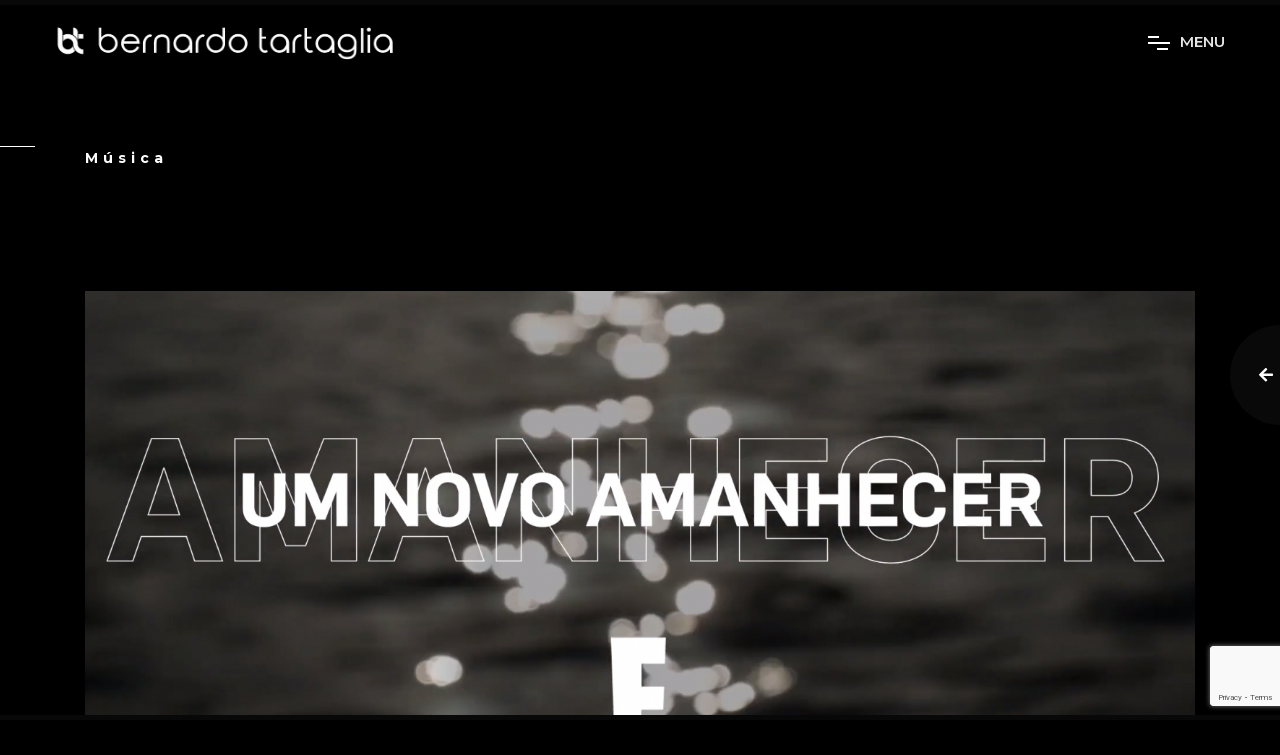

--- FILE ---
content_type: text/html; charset=UTF-8
request_url: https://bernardotartaglia.com/dsn-droow-categories/musica/
body_size: 12119
content:
<!DOCTYPE html><html lang="pt-BR" ><head><meta charset="UTF-8"><meta name="viewport" content="width=device-width"><link rel="profile" href="https://gmpg.org/xfn/11"><title>Música &#8211; Bernardo Tartaglia</title><meta name='robots' content='max-image-preview:large' /><link rel='dns-prefetch' href='//fonts.googleapis.com' /><link href='https://fonts.gstatic.com' crossorigin rel='preconnect' /><link rel="alternate" type="application/rss+xml" title="Feed para Bernardo Tartaglia &raquo;" href="https://bernardotartaglia.com/feed/" /><link rel="alternate" type="application/rss+xml" title="Feed de comentários para Bernardo Tartaglia &raquo;" href="https://bernardotartaglia.com/comments/feed/" /><link rel="alternate" type="application/rss+xml" title="Feed para Bernardo Tartaglia &raquo; Música Categories" href="https://bernardotartaglia.com/dsn-droow-categories/musica/feed/" /><style>img.wp-smiley,img.emoji{display:inline!important;border:none!important;box-shadow:none!important;height:1em!important;width:1em!important;margin:0 0.07em!important;vertical-align:-0.1em!important;background:none!important;padding:0!important}</style><link rel='stylesheet' id='classic-theme-styles-css' href='https://bernardotartaglia.com/wp-includes/css/classic-themes.min.css?ver=1' media='all' /><style id='global-styles-inline-css'>body{--wp--preset--color--black:#000;--wp--preset--color--cyan-bluish-gray:#abb8c3;--wp--preset--color--white:#fff;--wp--preset--color--pale-pink:#f78da7;--wp--preset--color--vivid-red:#cf2e2e;--wp--preset--color--luminous-vivid-orange:#ff6900;--wp--preset--color--luminous-vivid-amber:#fcb900;--wp--preset--color--light-green-cyan:#7bdcb5;--wp--preset--color--vivid-green-cyan:#00d084;--wp--preset--color--pale-cyan-blue:#8ed1fc;--wp--preset--color--vivid-cyan-blue:#0693e3;--wp--preset--color--vivid-purple:#9b51e0;--wp--preset--gradient--vivid-cyan-blue-to-vivid-purple:linear-gradient(135deg,rgba(6,147,227,1) 0%,rgb(155,81,224) 100%);--wp--preset--gradient--light-green-cyan-to-vivid-green-cyan:linear-gradient(135deg,rgb(122,220,180) 0%,rgb(0,208,130) 100%);--wp--preset--gradient--luminous-vivid-amber-to-luminous-vivid-orange:linear-gradient(135deg,rgba(252,185,0,1) 0%,rgba(255,105,0,1) 100%);--wp--preset--gradient--luminous-vivid-orange-to-vivid-red:linear-gradient(135deg,rgba(255,105,0,1) 0%,rgb(207,46,46) 100%);--wp--preset--gradient--very-light-gray-to-cyan-bluish-gray:linear-gradient(135deg,rgb(238,238,238) 0%,rgb(169,184,195) 100%);--wp--preset--gradient--cool-to-warm-spectrum:linear-gradient(135deg,rgb(74,234,220) 0%,rgb(151,120,209) 20%,rgb(207,42,186) 40%,rgb(238,44,130) 60%,rgb(251,105,98) 80%,rgb(254,248,76) 100%);--wp--preset--gradient--blush-light-purple:linear-gradient(135deg,rgb(255,206,236) 0%,rgb(152,150,240) 100%);--wp--preset--gradient--blush-bordeaux:linear-gradient(135deg,rgb(254,205,165) 0%,rgb(254,45,45) 50%,rgb(107,0,62) 100%);--wp--preset--gradient--luminous-dusk:linear-gradient(135deg,rgb(255,203,112) 0%,rgb(199,81,192) 50%,rgb(65,88,208) 100%);--wp--preset--gradient--pale-ocean:linear-gradient(135deg,rgb(255,245,203) 0%,rgb(182,227,212) 50%,rgb(51,167,181) 100%);--wp--preset--gradient--electric-grass:linear-gradient(135deg,rgb(202,248,128) 0%,rgb(113,206,126) 100%);--wp--preset--gradient--midnight:linear-gradient(135deg,rgb(2,3,129) 0%,rgb(40,116,252) 100%);--wp--preset--duotone--dark-grayscale:url('#wp-duotone-dark-grayscale');--wp--preset--duotone--grayscale:url('#wp-duotone-grayscale');--wp--preset--duotone--purple-yellow:url('#wp-duotone-purple-yellow');--wp--preset--duotone--blue-red:url('#wp-duotone-blue-red');--wp--preset--duotone--midnight:url('#wp-duotone-midnight');--wp--preset--duotone--magenta-yellow:url('#wp-duotone-magenta-yellow');--wp--preset--duotone--purple-green:url('#wp-duotone-purple-green');--wp--preset--duotone--blue-orange:url('#wp-duotone-blue-orange');--wp--preset--font-size--small:16px;--wp--preset--font-size--medium:24px;--wp--preset--font-size--large:36px;--wp--preset--font-size--x-large:42px;--wp--preset--font-size--normal:20px;--wp--preset--font-size--huge:50px;--wp--preset--spacing--20:.44rem;--wp--preset--spacing--30:.67rem;--wp--preset--spacing--40:1rem;--wp--preset--spacing--50:1.5rem;--wp--preset--spacing--60:2.25rem;--wp--preset--spacing--70:3.38rem;--wp--preset--spacing--80:5.06rem}:where(.is-layout-flex){gap:.5em}body .is-layout-flow>.alignleft{float:left;margin-inline-start:0;margin-inline-end:2em}body .is-layout-flow>.alignright{float:right;margin-inline-start:2em;margin-inline-end:0}body .is-layout-flow>.aligncenter{margin-left:auto!important;margin-right:auto!important}body .is-layout-constrained>.alignleft{float:left;margin-inline-start:0;margin-inline-end:2em}body .is-layout-constrained>.alignright{float:right;margin-inline-start:2em;margin-inline-end:0}body .is-layout-constrained>.aligncenter{margin-left:auto!important;margin-right:auto!important}body .is-layout-constrained>:where(:not(.alignleft):not(.alignright):not(.alignfull)){max-width:var(--wp--style--global--content-size);margin-left:auto!important;margin-right:auto!important}body .is-layout-constrained>.alignwide{max-width:var(--wp--style--global--wide-size)}body .is-layout-flex{display:flex}body .is-layout-flex{flex-wrap:wrap;align-items:center}body .is-layout-flex>*{margin:0}:where(.wp-block-columns.is-layout-flex){gap:2em}.has-black-color{color:var(--wp--preset--color--black)!important}.has-cyan-bluish-gray-color{color:var(--wp--preset--color--cyan-bluish-gray)!important}.has-white-color{color:var(--wp--preset--color--white)!important}.has-pale-pink-color{color:var(--wp--preset--color--pale-pink)!important}.has-vivid-red-color{color:var(--wp--preset--color--vivid-red)!important}.has-luminous-vivid-orange-color{color:var(--wp--preset--color--luminous-vivid-orange)!important}.has-luminous-vivid-amber-color{color:var(--wp--preset--color--luminous-vivid-amber)!important}.has-light-green-cyan-color{color:var(--wp--preset--color--light-green-cyan)!important}.has-vivid-green-cyan-color{color:var(--wp--preset--color--vivid-green-cyan)!important}.has-pale-cyan-blue-color{color:var(--wp--preset--color--pale-cyan-blue)!important}.has-vivid-cyan-blue-color{color:var(--wp--preset--color--vivid-cyan-blue)!important}.has-vivid-purple-color{color:var(--wp--preset--color--vivid-purple)!important}.has-black-background-color{background-color:var(--wp--preset--color--black)!important}.has-cyan-bluish-gray-background-color{background-color:var(--wp--preset--color--cyan-bluish-gray)!important}.has-white-background-color{background-color:var(--wp--preset--color--white)!important}.has-pale-pink-background-color{background-color:var(--wp--preset--color--pale-pink)!important}.has-vivid-red-background-color{background-color:var(--wp--preset--color--vivid-red)!important}.has-luminous-vivid-orange-background-color{background-color:var(--wp--preset--color--luminous-vivid-orange)!important}.has-luminous-vivid-amber-background-color{background-color:var(--wp--preset--color--luminous-vivid-amber)!important}.has-light-green-cyan-background-color{background-color:var(--wp--preset--color--light-green-cyan)!important}.has-vivid-green-cyan-background-color{background-color:var(--wp--preset--color--vivid-green-cyan)!important}.has-pale-cyan-blue-background-color{background-color:var(--wp--preset--color--pale-cyan-blue)!important}.has-vivid-cyan-blue-background-color{background-color:var(--wp--preset--color--vivid-cyan-blue)!important}.has-vivid-purple-background-color{background-color:var(--wp--preset--color--vivid-purple)!important}.has-black-border-color{border-color:var(--wp--preset--color--black)!important}.has-cyan-bluish-gray-border-color{border-color:var(--wp--preset--color--cyan-bluish-gray)!important}.has-white-border-color{border-color:var(--wp--preset--color--white)!important}.has-pale-pink-border-color{border-color:var(--wp--preset--color--pale-pink)!important}.has-vivid-red-border-color{border-color:var(--wp--preset--color--vivid-red)!important}.has-luminous-vivid-orange-border-color{border-color:var(--wp--preset--color--luminous-vivid-orange)!important}.has-luminous-vivid-amber-border-color{border-color:var(--wp--preset--color--luminous-vivid-amber)!important}.has-light-green-cyan-border-color{border-color:var(--wp--preset--color--light-green-cyan)!important}.has-vivid-green-cyan-border-color{border-color:var(--wp--preset--color--vivid-green-cyan)!important}.has-pale-cyan-blue-border-color{border-color:var(--wp--preset--color--pale-cyan-blue)!important}.has-vivid-cyan-blue-border-color{border-color:var(--wp--preset--color--vivid-cyan-blue)!important}.has-vivid-purple-border-color{border-color:var(--wp--preset--color--vivid-purple)!important}.has-vivid-cyan-blue-to-vivid-purple-gradient-background{background:var(--wp--preset--gradient--vivid-cyan-blue-to-vivid-purple)!important}.has-light-green-cyan-to-vivid-green-cyan-gradient-background{background:var(--wp--preset--gradient--light-green-cyan-to-vivid-green-cyan)!important}.has-luminous-vivid-amber-to-luminous-vivid-orange-gradient-background{background:var(--wp--preset--gradient--luminous-vivid-amber-to-luminous-vivid-orange)!important}.has-luminous-vivid-orange-to-vivid-red-gradient-background{background:var(--wp--preset--gradient--luminous-vivid-orange-to-vivid-red)!important}.has-very-light-gray-to-cyan-bluish-gray-gradient-background{background:var(--wp--preset--gradient--very-light-gray-to-cyan-bluish-gray)!important}.has-cool-to-warm-spectrum-gradient-background{background:var(--wp--preset--gradient--cool-to-warm-spectrum)!important}.has-blush-light-purple-gradient-background{background:var(--wp--preset--gradient--blush-light-purple)!important}.has-blush-bordeaux-gradient-background{background:var(--wp--preset--gradient--blush-bordeaux)!important}.has-luminous-dusk-gradient-background{background:var(--wp--preset--gradient--luminous-dusk)!important}.has-pale-ocean-gradient-background{background:var(--wp--preset--gradient--pale-ocean)!important}.has-electric-grass-gradient-background{background:var(--wp--preset--gradient--electric-grass)!important}.has-midnight-gradient-background{background:var(--wp--preset--gradient--midnight)!important}.has-small-font-size{font-size:var(--wp--preset--font-size--small)!important}.has-medium-font-size{font-size:var(--wp--preset--font-size--medium)!important}.has-large-font-size{font-size:var(--wp--preset--font-size--large)!important}.has-x-large-font-size{font-size:var(--wp--preset--font-size--x-large)!important}.wp-block-navigation a:where(:not(.wp-element-button)){color:inherit}:where(.wp-block-columns.is-layout-flex){gap:2em}.wp-block-pullquote{font-size:1.5em;line-height:1.6}</style><link data-minify="1" rel='stylesheet' id='contact-form-7-css' href='https://bernardotartaglia.com/wp-content/cache/min/1/wp-content/plugins/contact-form-7/includes/css/styles-0abeb83ad1b39700c60c19d0e6d2327f.css' media='all' /><link rel='stylesheet' id='droow-style-css' href='https://bernardotartaglia.com/wp-content/themes/droow/style.css?ver=6.1.9' media='all' /><link rel='stylesheet' id='droow-child-style-css' href='https://bernardotartaglia.com/wp-content/themes/droow-child/style.css?ver=1.2.0' media='all' /><link rel='stylesheet' id='droow-google-fonts-css' href='//fonts.googleapis.com/css?family=Montserrat%3A400%2C500%2C600%2C700%2C800%7CRaleway%3A400%2C500%2C600%2C700&#038;subset=latin-ext&#038;display=swap&#038;ver=1.2.2' media='all' /><link rel='stylesheet' id='bootstrap-grid-css' href='https://bernardotartaglia.com/wp-content/themes/droow//assets/css/plugins/bootstrap-grid.min.css?ver=6.1.9' media='all' /><link rel='stylesheet' id='fontawesome-all-css' href='https://bernardotartaglia.com/wp-content/themes/droow//assets/css/plugins/fontawesome-all.min.css?ver=6.1.9' media='all' /><link data-minify="1" rel='stylesheet' id='slick-css' href='https://bernardotartaglia.com/wp-content/cache/min/1/wp-content/themes/droow/assets/css/plugins/slick-1e3fcc287ef732ad083689554512444e.css' media='all' /><link rel='stylesheet' id='swiper-css' href='https://bernardotartaglia.com/wp-content/plugins/elementor/assets/lib/swiper/v8/css/swiper.min.css?ver=8.4.5' media='all' /><link rel='stylesheet' id='justifiedGallery-css' href='https://bernardotartaglia.com/wp-content/themes/droow//assets/css/plugins/justifiedGallery.min.css?ver=6.1.9' media='all' /><link data-minify="1" rel='stylesheet' id='magnific-popup-css' href='https://bernardotartaglia.com/wp-content/cache/min/1/wp-content/themes/droow/assets/css/plugins/magnific-popup-0af8ae7c04c9965284afe938c21ba23b.css' media='all' /><link data-minify="1" rel='stylesheet' id='YouTubePopUp-css' href='https://bernardotartaglia.com/wp-content/cache/min/1/wp-content/themes/droow/assets/css/plugins/youtubepopup-9cf5012f19b502d386957e08fe658bdd.css' media='all' /><link data-minify="1" rel='stylesheet' id='droow-custom-style-css' href='https://bernardotartaglia.com/wp-content/cache/min/1/wp-content/themes/droow/assets/css/style-30d7f441bcaa6af1bb95d720f27600ef.css' media='all' /> <script src='https://bernardotartaglia.com/wp-includes/js/jquery/jquery.min.js?ver=3.6.1' id='jquery-core-js'></script> <link rel="https://api.w.org/" href="https://bernardotartaglia.com/wp-json/" /><link rel="alternate" type="application/json" href="https://bernardotartaglia.com/wp-json/wp/v2/dsn-droow-categories/22" /><link rel="EditURI" type="application/rsd+xml" title="RSD" href="https://bernardotartaglia.com/xmlrpc.php?rsd" /><link rel="wlwmanifest" type="application/wlwmanifest+xml" href="https://bernardotartaglia.com/wp-includes/wlwmanifest.xml" /><meta name="generator" content="WordPress 6.1.9" /><style>.custom-logo,.site-header .extend-container .inner-header .main-logo{width:350px!important;height:auto!important}.main-logo h4{font-size:0}</style><style></style><script></script><style>.custom-logo,.site-header .extend-container .inner-header .main-logo{width:350px!important;height:auto!important}.custom-logo-link h1.dsn-text-size{font-size:0}</style><style></style><script></script><meta name="generator" content="Elementor 3.23.4; features: additional_custom_breakpoints, e_lazyload; settings: css_print_method-internal, google_font-enabled, font_display-auto"><style>.recentcomments a{display:inline!important;padding:0!important;margin:0!important}</style><style>.e-con.e-parent:nth-of-type(n+4):not(.e-lazyloaded):not(.e-no-lazyload),.e-con.e-parent:nth-of-type(n+4):not(.e-lazyloaded):not(.e-no-lazyload) *{background-image:none!important}@media screen and (max-height:1024px){.e-con.e-parent:nth-of-type(n+3):not(.e-lazyloaded):not(.e-no-lazyload),.e-con.e-parent:nth-of-type(n+3):not(.e-lazyloaded):not(.e-no-lazyload) *{background-image:none!important}}@media screen and (max-height:640px){.e-con.e-parent:nth-of-type(n+2):not(.e-lazyloaded):not(.e-no-lazyload),.e-con.e-parent:nth-of-type(n+2):not(.e-lazyloaded):not(.e-no-lazyload) *{background-image:none!important}}</style><link rel="icon" href="https://bernardotartaglia.com/wp-content/uploads/2021/02/cropped-BT-Logo-Preto-32x32.png" sizes="32x32" /><link rel="icon" href="https://bernardotartaglia.com/wp-content/uploads/2021/02/cropped-BT-Logo-Preto-192x192.png" sizes="192x192" /><link rel="apple-touch-icon" href="https://bernardotartaglia.com/wp-content/uploads/2021/02/cropped-BT-Logo-Preto-180x180.png" /><meta name="msapplication-TileImage" content="https://bernardotartaglia.com/wp-content/uploads/2021/02/cropped-BT-Logo-Preto-270x270.png" /><style id="wp-custom-css">.link-custom{display:none}.link-custom dsn-active{display:none}.comments-post .comments-title{display:none}.dsn-slider .footer-slid .control-nav{display:none}.dsn-slider[data-dsn-header=project] .footer-slid .control-num{display:none}footer.wrapper-footer .col-contact p{font-size:13px}</style><style id="kirki-inline-styles">@font-face{font-family:'Roboto';font-style:normal;font-weight:400;font-stretch:100%;font-display:swap;src:url(https://bernardotartaglia.com/wp-content/fonts/roboto/KFOMCnqEu92Fr1ME7kSn66aGLdTylUAMQXC89YmC2DPNWubEbVmZiArmlw.woff2) format('woff2');unicode-range:U+0460-052F,U+1C80-1C8A,U+20B4,U+2DE0-2DFF,U+A640-A69F,U+FE2E-FE2F}@font-face{font-family:'Roboto';font-style:normal;font-weight:400;font-stretch:100%;font-display:swap;src:url(https://bernardotartaglia.com/wp-content/fonts/roboto/KFOMCnqEu92Fr1ME7kSn66aGLdTylUAMQXC89YmC2DPNWubEbVmQiArmlw.woff2) format('woff2');unicode-range:U+0301,U+0400-045F,U+0490-0491,U+04B0-04B1,U+2116}@font-face{font-family:'Roboto';font-style:normal;font-weight:400;font-stretch:100%;font-display:swap;src:url(https://bernardotartaglia.com/wp-content/fonts/roboto/KFOMCnqEu92Fr1ME7kSn66aGLdTylUAMQXC89YmC2DPNWubEbVmYiArmlw.woff2) format('woff2');unicode-range:U+1F00-1FFF}@font-face{font-family:'Roboto';font-style:normal;font-weight:400;font-stretch:100%;font-display:swap;src:url(https://bernardotartaglia.com/wp-content/fonts/roboto/KFOMCnqEu92Fr1ME7kSn66aGLdTylUAMQXC89YmC2DPNWubEbVmXiArmlw.woff2) format('woff2');unicode-range:U+0370-0377,U+037A-037F,U+0384-038A,U+038C,U+038E-03A1,U+03A3-03FF}@font-face{font-family:'Roboto';font-style:normal;font-weight:400;font-stretch:100%;font-display:swap;src:url(https://bernardotartaglia.com/wp-content/fonts/roboto/KFOMCnqEu92Fr1ME7kSn66aGLdTylUAMQXC89YmC2DPNWubEbVnoiArmlw.woff2) format('woff2');unicode-range:U+0302-0303,U+0305,U+0307-0308,U+0310,U+0312,U+0315,U+031A,U+0326-0327,U+032C,U+032F-0330,U+0332-0333,U+0338,U+033A,U+0346,U+034D,U+0391-03A1,U+03A3-03A9,U+03B1-03C9,U+03D1,U+03D5-03D6,U+03F0-03F1,U+03F4-03F5,U+2016-2017,U+2034-2038,U+203C,U+2040,U+2043,U+2047,U+2050,U+2057,U+205F,U+2070-2071,U+2074-208E,U+2090-209C,U+20D0-20DC,U+20E1,U+20E5-20EF,U+2100-2112,U+2114-2115,U+2117-2121,U+2123-214F,U+2190,U+2192,U+2194-21AE,U+21B0-21E5,U+21F1-21F2,U+21F4-2211,U+2213-2214,U+2216-22FF,U+2308-230B,U+2310,U+2319,U+231C-2321,U+2336-237A,U+237C,U+2395,U+239B-23B7,U+23D0,U+23DC-23E1,U+2474-2475,U+25AF,U+25B3,U+25B7,U+25BD,U+25C1,U+25CA,U+25CC,U+25FB,U+266D-266F,U+27C0-27FF,U+2900-2AFF,U+2B0E-2B11,U+2B30-2B4C,U+2BFE,U+3030,U+FF5B,U+FF5D,U+1D400-1D7FF,U+1EE00-1EEFF}@font-face{font-family:'Roboto';font-style:normal;font-weight:400;font-stretch:100%;font-display:swap;src:url(https://bernardotartaglia.com/wp-content/fonts/roboto/KFOMCnqEu92Fr1ME7kSn66aGLdTylUAMQXC89YmC2DPNWubEbVn6iArmlw.woff2) format('woff2');unicode-range:U+0001-000C,U+000E-001F,U+007F-009F,U+20DD-20E0,U+20E2-20E4,U+2150-218F,U+2190,U+2192,U+2194-2199,U+21AF,U+21E6-21F0,U+21F3,U+2218-2219,U+2299,U+22C4-22C6,U+2300-243F,U+2440-244A,U+2460-24FF,U+25A0-27BF,U+2800-28FF,U+2921-2922,U+2981,U+29BF,U+29EB,U+2B00-2BFF,U+4DC0-4DFF,U+FFF9-FFFB,U+10140-1018E,U+10190-1019C,U+101A0,U+101D0-101FD,U+102E0-102FB,U+10E60-10E7E,U+1D2C0-1D2D3,U+1D2E0-1D37F,U+1F000-1F0FF,U+1F100-1F1AD,U+1F1E6-1F1FF,U+1F30D-1F30F,U+1F315,U+1F31C,U+1F31E,U+1F320-1F32C,U+1F336,U+1F378,U+1F37D,U+1F382,U+1F393-1F39F,U+1F3A7-1F3A8,U+1F3AC-1F3AF,U+1F3C2,U+1F3C4-1F3C6,U+1F3CA-1F3CE,U+1F3D4-1F3E0,U+1F3ED,U+1F3F1-1F3F3,U+1F3F5-1F3F7,U+1F408,U+1F415,U+1F41F,U+1F426,U+1F43F,U+1F441-1F442,U+1F444,U+1F446-1F449,U+1F44C-1F44E,U+1F453,U+1F46A,U+1F47D,U+1F4A3,U+1F4B0,U+1F4B3,U+1F4B9,U+1F4BB,U+1F4BF,U+1F4C8-1F4CB,U+1F4D6,U+1F4DA,U+1F4DF,U+1F4E3-1F4E6,U+1F4EA-1F4ED,U+1F4F7,U+1F4F9-1F4FB,U+1F4FD-1F4FE,U+1F503,U+1F507-1F50B,U+1F50D,U+1F512-1F513,U+1F53E-1F54A,U+1F54F-1F5FA,U+1F610,U+1F650-1F67F,U+1F687,U+1F68D,U+1F691,U+1F694,U+1F698,U+1F6AD,U+1F6B2,U+1F6B9-1F6BA,U+1F6BC,U+1F6C6-1F6CF,U+1F6D3-1F6D7,U+1F6E0-1F6EA,U+1F6F0-1F6F3,U+1F6F7-1F6FC,U+1F700-1F7FF,U+1F800-1F80B,U+1F810-1F847,U+1F850-1F859,U+1F860-1F887,U+1F890-1F8AD,U+1F8B0-1F8BB,U+1F8C0-1F8C1,U+1F900-1F90B,U+1F93B,U+1F946,U+1F984,U+1F996,U+1F9E9,U+1FA00-1FA6F,U+1FA70-1FA7C,U+1FA80-1FA89,U+1FA8F-1FAC6,U+1FACE-1FADC,U+1FADF-1FAE9,U+1FAF0-1FAF8,U+1FB00-1FBFF}@font-face{font-family:'Roboto';font-style:normal;font-weight:400;font-stretch:100%;font-display:swap;src:url(https://bernardotartaglia.com/wp-content/fonts/roboto/KFOMCnqEu92Fr1ME7kSn66aGLdTylUAMQXC89YmC2DPNWubEbVmbiArmlw.woff2) format('woff2');unicode-range:U+0102-0103,U+0110-0111,U+0128-0129,U+0168-0169,U+01A0-01A1,U+01AF-01B0,U+0300-0301,U+0303-0304,U+0308-0309,U+0323,U+0329,U+1EA0-1EF9,U+20AB}@font-face{font-family:'Roboto';font-style:normal;font-weight:400;font-stretch:100%;font-display:swap;src:url(https://bernardotartaglia.com/wp-content/fonts/roboto/KFOMCnqEu92Fr1ME7kSn66aGLdTylUAMQXC89YmC2DPNWubEbVmaiArmlw.woff2) format('woff2');unicode-range:U+0100-02BA,U+02BD-02C5,U+02C7-02CC,U+02CE-02D7,U+02DD-02FF,U+0304,U+0308,U+0329,U+1D00-1DBF,U+1E00-1E9F,U+1EF2-1EFF,U+2020,U+20A0-20AB,U+20AD-20C0,U+2113,U+2C60-2C7F,U+A720-A7FF}@font-face{font-family:'Roboto';font-style:normal;font-weight:400;font-stretch:100%;font-display:swap;src:url(https://bernardotartaglia.com/wp-content/fonts/roboto/KFOMCnqEu92Fr1ME7kSn66aGLdTylUAMQXC89YmC2DPNWubEbVmUiAo.woff2) format('woff2');unicode-range:U+0000-00FF,U+0131,U+0152-0153,U+02BB-02BC,U+02C6,U+02DA,U+02DC,U+0304,U+0308,U+0329,U+2000-206F,U+20AC,U+2122,U+2191,U+2193,U+2212,U+2215,U+FEFF,U+FFFD}@font-face{font-family:'Montserrat';font-style:normal;font-weight:400;font-display:swap;src:url(https://bernardotartaglia.com/wp-content/fonts/montserrat/JTUHjIg1_i6t8kCHKm4532VJOt5-QNFgpCtr6Hw0aXpsog.woff2) format('woff2');unicode-range:U+0460-052F,U+1C80-1C8A,U+20B4,U+2DE0-2DFF,U+A640-A69F,U+FE2E-FE2F}@font-face{font-family:'Montserrat';font-style:normal;font-weight:400;font-display:swap;src:url(https://bernardotartaglia.com/wp-content/fonts/montserrat/JTUHjIg1_i6t8kCHKm4532VJOt5-QNFgpCtr6Hw9aXpsog.woff2) format('woff2');unicode-range:U+0301,U+0400-045F,U+0490-0491,U+04B0-04B1,U+2116}@font-face{font-family:'Montserrat';font-style:normal;font-weight:400;font-display:swap;src:url(https://bernardotartaglia.com/wp-content/fonts/montserrat/JTUHjIg1_i6t8kCHKm4532VJOt5-QNFgpCtr6Hw2aXpsog.woff2) format('woff2');unicode-range:U+0102-0103,U+0110-0111,U+0128-0129,U+0168-0169,U+01A0-01A1,U+01AF-01B0,U+0300-0301,U+0303-0304,U+0308-0309,U+0323,U+0329,U+1EA0-1EF9,U+20AB}@font-face{font-family:'Montserrat';font-style:normal;font-weight:400;font-display:swap;src:url(https://bernardotartaglia.com/wp-content/fonts/montserrat/JTUHjIg1_i6t8kCHKm4532VJOt5-QNFgpCtr6Hw3aXpsog.woff2) format('woff2');unicode-range:U+0100-02BA,U+02BD-02C5,U+02C7-02CC,U+02CE-02D7,U+02DD-02FF,U+0304,U+0308,U+0329,U+1D00-1DBF,U+1E00-1E9F,U+1EF2-1EFF,U+2020,U+20A0-20AB,U+20AD-20C0,U+2113,U+2C60-2C7F,U+A720-A7FF}@font-face{font-family:'Montserrat';font-style:normal;font-weight:400;font-display:swap;src:url(https://bernardotartaglia.com/wp-content/fonts/montserrat/JTUHjIg1_i6t8kCHKm4532VJOt5-QNFgpCtr6Hw5aXo.woff2) format('woff2');unicode-range:U+0000-00FF,U+0131,U+0152-0153,U+02BB-02BC,U+02C6,U+02DA,U+02DC,U+0304,U+0308,U+0329,U+2000-206F,U+20AC,U+2122,U+2191,U+2193,U+2212,U+2215,U+FEFF,U+FFFD}@font-face{font-family:'Open Sans';font-style:normal;font-weight:400;font-stretch:100%;font-display:swap;src:url(https://bernardotartaglia.com/wp-content/fonts/open-sans/memSYaGs126MiZpBA-UvWbX2vVnXBbObj2OVZyOOSr4dVJWUgsjZ0B4taVIGxA.woff2) format('woff2');unicode-range:U+0460-052F,U+1C80-1C8A,U+20B4,U+2DE0-2DFF,U+A640-A69F,U+FE2E-FE2F}@font-face{font-family:'Open Sans';font-style:normal;font-weight:400;font-stretch:100%;font-display:swap;src:url(https://bernardotartaglia.com/wp-content/fonts/open-sans/memSYaGs126MiZpBA-UvWbX2vVnXBbObj2OVZyOOSr4dVJWUgsjZ0B4kaVIGxA.woff2) format('woff2');unicode-range:U+0301,U+0400-045F,U+0490-0491,U+04B0-04B1,U+2116}@font-face{font-family:'Open Sans';font-style:normal;font-weight:400;font-stretch:100%;font-display:swap;src:url(https://bernardotartaglia.com/wp-content/fonts/open-sans/memSYaGs126MiZpBA-UvWbX2vVnXBbObj2OVZyOOSr4dVJWUgsjZ0B4saVIGxA.woff2) format('woff2');unicode-range:U+1F00-1FFF}@font-face{font-family:'Open Sans';font-style:normal;font-weight:400;font-stretch:100%;font-display:swap;src:url(https://bernardotartaglia.com/wp-content/fonts/open-sans/memSYaGs126MiZpBA-UvWbX2vVnXBbObj2OVZyOOSr4dVJWUgsjZ0B4jaVIGxA.woff2) format('woff2');unicode-range:U+0370-0377,U+037A-037F,U+0384-038A,U+038C,U+038E-03A1,U+03A3-03FF}@font-face{font-family:'Open Sans';font-style:normal;font-weight:400;font-stretch:100%;font-display:swap;src:url(https://bernardotartaglia.com/wp-content/fonts/open-sans/memSYaGs126MiZpBA-UvWbX2vVnXBbObj2OVZyOOSr4dVJWUgsjZ0B4iaVIGxA.woff2) format('woff2');unicode-range:U+0307-0308,U+0590-05FF,U+200C-2010,U+20AA,U+25CC,U+FB1D-FB4F}@font-face{font-family:'Open Sans';font-style:normal;font-weight:400;font-stretch:100%;font-display:swap;src:url(https://bernardotartaglia.com/wp-content/fonts/open-sans/memSYaGs126MiZpBA-UvWbX2vVnXBbObj2OVZyOOSr4dVJWUgsjZ0B5caVIGxA.woff2) format('woff2');unicode-range:U+0302-0303,U+0305,U+0307-0308,U+0310,U+0312,U+0315,U+031A,U+0326-0327,U+032C,U+032F-0330,U+0332-0333,U+0338,U+033A,U+0346,U+034D,U+0391-03A1,U+03A3-03A9,U+03B1-03C9,U+03D1,U+03D5-03D6,U+03F0-03F1,U+03F4-03F5,U+2016-2017,U+2034-2038,U+203C,U+2040,U+2043,U+2047,U+2050,U+2057,U+205F,U+2070-2071,U+2074-208E,U+2090-209C,U+20D0-20DC,U+20E1,U+20E5-20EF,U+2100-2112,U+2114-2115,U+2117-2121,U+2123-214F,U+2190,U+2192,U+2194-21AE,U+21B0-21E5,U+21F1-21F2,U+21F4-2211,U+2213-2214,U+2216-22FF,U+2308-230B,U+2310,U+2319,U+231C-2321,U+2336-237A,U+237C,U+2395,U+239B-23B7,U+23D0,U+23DC-23E1,U+2474-2475,U+25AF,U+25B3,U+25B7,U+25BD,U+25C1,U+25CA,U+25CC,U+25FB,U+266D-266F,U+27C0-27FF,U+2900-2AFF,U+2B0E-2B11,U+2B30-2B4C,U+2BFE,U+3030,U+FF5B,U+FF5D,U+1D400-1D7FF,U+1EE00-1EEFF}@font-face{font-family:'Open Sans';font-style:normal;font-weight:400;font-stretch:100%;font-display:swap;src:url(https://bernardotartaglia.com/wp-content/fonts/open-sans/memSYaGs126MiZpBA-UvWbX2vVnXBbObj2OVZyOOSr4dVJWUgsjZ0B5OaVIGxA.woff2) format('woff2');unicode-range:U+0001-000C,U+000E-001F,U+007F-009F,U+20DD-20E0,U+20E2-20E4,U+2150-218F,U+2190,U+2192,U+2194-2199,U+21AF,U+21E6-21F0,U+21F3,U+2218-2219,U+2299,U+22C4-22C6,U+2300-243F,U+2440-244A,U+2460-24FF,U+25A0-27BF,U+2800-28FF,U+2921-2922,U+2981,U+29BF,U+29EB,U+2B00-2BFF,U+4DC0-4DFF,U+FFF9-FFFB,U+10140-1018E,U+10190-1019C,U+101A0,U+101D0-101FD,U+102E0-102FB,U+10E60-10E7E,U+1D2C0-1D2D3,U+1D2E0-1D37F,U+1F000-1F0FF,U+1F100-1F1AD,U+1F1E6-1F1FF,U+1F30D-1F30F,U+1F315,U+1F31C,U+1F31E,U+1F320-1F32C,U+1F336,U+1F378,U+1F37D,U+1F382,U+1F393-1F39F,U+1F3A7-1F3A8,U+1F3AC-1F3AF,U+1F3C2,U+1F3C4-1F3C6,U+1F3CA-1F3CE,U+1F3D4-1F3E0,U+1F3ED,U+1F3F1-1F3F3,U+1F3F5-1F3F7,U+1F408,U+1F415,U+1F41F,U+1F426,U+1F43F,U+1F441-1F442,U+1F444,U+1F446-1F449,U+1F44C-1F44E,U+1F453,U+1F46A,U+1F47D,U+1F4A3,U+1F4B0,U+1F4B3,U+1F4B9,U+1F4BB,U+1F4BF,U+1F4C8-1F4CB,U+1F4D6,U+1F4DA,U+1F4DF,U+1F4E3-1F4E6,U+1F4EA-1F4ED,U+1F4F7,U+1F4F9-1F4FB,U+1F4FD-1F4FE,U+1F503,U+1F507-1F50B,U+1F50D,U+1F512-1F513,U+1F53E-1F54A,U+1F54F-1F5FA,U+1F610,U+1F650-1F67F,U+1F687,U+1F68D,U+1F691,U+1F694,U+1F698,U+1F6AD,U+1F6B2,U+1F6B9-1F6BA,U+1F6BC,U+1F6C6-1F6CF,U+1F6D3-1F6D7,U+1F6E0-1F6EA,U+1F6F0-1F6F3,U+1F6F7-1F6FC,U+1F700-1F7FF,U+1F800-1F80B,U+1F810-1F847,U+1F850-1F859,U+1F860-1F887,U+1F890-1F8AD,U+1F8B0-1F8BB,U+1F8C0-1F8C1,U+1F900-1F90B,U+1F93B,U+1F946,U+1F984,U+1F996,U+1F9E9,U+1FA00-1FA6F,U+1FA70-1FA7C,U+1FA80-1FA89,U+1FA8F-1FAC6,U+1FACE-1FADC,U+1FADF-1FAE9,U+1FAF0-1FAF8,U+1FB00-1FBFF}@font-face{font-family:'Open Sans';font-style:normal;font-weight:400;font-stretch:100%;font-display:swap;src:url(https://bernardotartaglia.com/wp-content/fonts/open-sans/memSYaGs126MiZpBA-UvWbX2vVnXBbObj2OVZyOOSr4dVJWUgsjZ0B4vaVIGxA.woff2) format('woff2');unicode-range:U+0102-0103,U+0110-0111,U+0128-0129,U+0168-0169,U+01A0-01A1,U+01AF-01B0,U+0300-0301,U+0303-0304,U+0308-0309,U+0323,U+0329,U+1EA0-1EF9,U+20AB}@font-face{font-family:'Open Sans';font-style:normal;font-weight:400;font-stretch:100%;font-display:swap;src:url(https://bernardotartaglia.com/wp-content/fonts/open-sans/memSYaGs126MiZpBA-UvWbX2vVnXBbObj2OVZyOOSr4dVJWUgsjZ0B4uaVIGxA.woff2) format('woff2');unicode-range:U+0100-02BA,U+02BD-02C5,U+02C7-02CC,U+02CE-02D7,U+02DD-02FF,U+0304,U+0308,U+0329,U+1D00-1DBF,U+1E00-1E9F,U+1EF2-1EFF,U+2020,U+20A0-20AB,U+20AD-20C0,U+2113,U+2C60-2C7F,U+A720-A7FF}@font-face{font-family:'Open Sans';font-style:normal;font-weight:400;font-stretch:100%;font-display:swap;src:url(https://bernardotartaglia.com/wp-content/fonts/open-sans/memSYaGs126MiZpBA-UvWbX2vVnXBbObj2OVZyOOSr4dVJWUgsjZ0B4gaVI.woff2) format('woff2');unicode-range:U+0000-00FF,U+0131,U+0152-0153,U+02BB-02BC,U+02C6,U+02DA,U+02DC,U+0304,U+0308,U+0329,U+2000-206F,U+20AC,U+2122,U+2191,U+2193,U+2212,U+2215,U+FEFF,U+FFFD}@font-face{font-family:'Roboto';font-style:normal;font-weight:400;font-stretch:100%;font-display:swap;src:url(https://bernardotartaglia.com/wp-content/fonts/roboto/KFOMCnqEu92Fr1ME7kSn66aGLdTylUAMQXC89YmC2DPNWubEbVmZiArmlw.woff2) format('woff2');unicode-range:U+0460-052F,U+1C80-1C8A,U+20B4,U+2DE0-2DFF,U+A640-A69F,U+FE2E-FE2F}@font-face{font-family:'Roboto';font-style:normal;font-weight:400;font-stretch:100%;font-display:swap;src:url(https://bernardotartaglia.com/wp-content/fonts/roboto/KFOMCnqEu92Fr1ME7kSn66aGLdTylUAMQXC89YmC2DPNWubEbVmQiArmlw.woff2) format('woff2');unicode-range:U+0301,U+0400-045F,U+0490-0491,U+04B0-04B1,U+2116}@font-face{font-family:'Roboto';font-style:normal;font-weight:400;font-stretch:100%;font-display:swap;src:url(https://bernardotartaglia.com/wp-content/fonts/roboto/KFOMCnqEu92Fr1ME7kSn66aGLdTylUAMQXC89YmC2DPNWubEbVmYiArmlw.woff2) format('woff2');unicode-range:U+1F00-1FFF}@font-face{font-family:'Roboto';font-style:normal;font-weight:400;font-stretch:100%;font-display:swap;src:url(https://bernardotartaglia.com/wp-content/fonts/roboto/KFOMCnqEu92Fr1ME7kSn66aGLdTylUAMQXC89YmC2DPNWubEbVmXiArmlw.woff2) format('woff2');unicode-range:U+0370-0377,U+037A-037F,U+0384-038A,U+038C,U+038E-03A1,U+03A3-03FF}@font-face{font-family:'Roboto';font-style:normal;font-weight:400;font-stretch:100%;font-display:swap;src:url(https://bernardotartaglia.com/wp-content/fonts/roboto/KFOMCnqEu92Fr1ME7kSn66aGLdTylUAMQXC89YmC2DPNWubEbVnoiArmlw.woff2) format('woff2');unicode-range:U+0302-0303,U+0305,U+0307-0308,U+0310,U+0312,U+0315,U+031A,U+0326-0327,U+032C,U+032F-0330,U+0332-0333,U+0338,U+033A,U+0346,U+034D,U+0391-03A1,U+03A3-03A9,U+03B1-03C9,U+03D1,U+03D5-03D6,U+03F0-03F1,U+03F4-03F5,U+2016-2017,U+2034-2038,U+203C,U+2040,U+2043,U+2047,U+2050,U+2057,U+205F,U+2070-2071,U+2074-208E,U+2090-209C,U+20D0-20DC,U+20E1,U+20E5-20EF,U+2100-2112,U+2114-2115,U+2117-2121,U+2123-214F,U+2190,U+2192,U+2194-21AE,U+21B0-21E5,U+21F1-21F2,U+21F4-2211,U+2213-2214,U+2216-22FF,U+2308-230B,U+2310,U+2319,U+231C-2321,U+2336-237A,U+237C,U+2395,U+239B-23B7,U+23D0,U+23DC-23E1,U+2474-2475,U+25AF,U+25B3,U+25B7,U+25BD,U+25C1,U+25CA,U+25CC,U+25FB,U+266D-266F,U+27C0-27FF,U+2900-2AFF,U+2B0E-2B11,U+2B30-2B4C,U+2BFE,U+3030,U+FF5B,U+FF5D,U+1D400-1D7FF,U+1EE00-1EEFF}@font-face{font-family:'Roboto';font-style:normal;font-weight:400;font-stretch:100%;font-display:swap;src:url(https://bernardotartaglia.com/wp-content/fonts/roboto/KFOMCnqEu92Fr1ME7kSn66aGLdTylUAMQXC89YmC2DPNWubEbVn6iArmlw.woff2) format('woff2');unicode-range:U+0001-000C,U+000E-001F,U+007F-009F,U+20DD-20E0,U+20E2-20E4,U+2150-218F,U+2190,U+2192,U+2194-2199,U+21AF,U+21E6-21F0,U+21F3,U+2218-2219,U+2299,U+22C4-22C6,U+2300-243F,U+2440-244A,U+2460-24FF,U+25A0-27BF,U+2800-28FF,U+2921-2922,U+2981,U+29BF,U+29EB,U+2B00-2BFF,U+4DC0-4DFF,U+FFF9-FFFB,U+10140-1018E,U+10190-1019C,U+101A0,U+101D0-101FD,U+102E0-102FB,U+10E60-10E7E,U+1D2C0-1D2D3,U+1D2E0-1D37F,U+1F000-1F0FF,U+1F100-1F1AD,U+1F1E6-1F1FF,U+1F30D-1F30F,U+1F315,U+1F31C,U+1F31E,U+1F320-1F32C,U+1F336,U+1F378,U+1F37D,U+1F382,U+1F393-1F39F,U+1F3A7-1F3A8,U+1F3AC-1F3AF,U+1F3C2,U+1F3C4-1F3C6,U+1F3CA-1F3CE,U+1F3D4-1F3E0,U+1F3ED,U+1F3F1-1F3F3,U+1F3F5-1F3F7,U+1F408,U+1F415,U+1F41F,U+1F426,U+1F43F,U+1F441-1F442,U+1F444,U+1F446-1F449,U+1F44C-1F44E,U+1F453,U+1F46A,U+1F47D,U+1F4A3,U+1F4B0,U+1F4B3,U+1F4B9,U+1F4BB,U+1F4BF,U+1F4C8-1F4CB,U+1F4D6,U+1F4DA,U+1F4DF,U+1F4E3-1F4E6,U+1F4EA-1F4ED,U+1F4F7,U+1F4F9-1F4FB,U+1F4FD-1F4FE,U+1F503,U+1F507-1F50B,U+1F50D,U+1F512-1F513,U+1F53E-1F54A,U+1F54F-1F5FA,U+1F610,U+1F650-1F67F,U+1F687,U+1F68D,U+1F691,U+1F694,U+1F698,U+1F6AD,U+1F6B2,U+1F6B9-1F6BA,U+1F6BC,U+1F6C6-1F6CF,U+1F6D3-1F6D7,U+1F6E0-1F6EA,U+1F6F0-1F6F3,U+1F6F7-1F6FC,U+1F700-1F7FF,U+1F800-1F80B,U+1F810-1F847,U+1F850-1F859,U+1F860-1F887,U+1F890-1F8AD,U+1F8B0-1F8BB,U+1F8C0-1F8C1,U+1F900-1F90B,U+1F93B,U+1F946,U+1F984,U+1F996,U+1F9E9,U+1FA00-1FA6F,U+1FA70-1FA7C,U+1FA80-1FA89,U+1FA8F-1FAC6,U+1FACE-1FADC,U+1FADF-1FAE9,U+1FAF0-1FAF8,U+1FB00-1FBFF}@font-face{font-family:'Roboto';font-style:normal;font-weight:400;font-stretch:100%;font-display:swap;src:url(https://bernardotartaglia.com/wp-content/fonts/roboto/KFOMCnqEu92Fr1ME7kSn66aGLdTylUAMQXC89YmC2DPNWubEbVmbiArmlw.woff2) format('woff2');unicode-range:U+0102-0103,U+0110-0111,U+0128-0129,U+0168-0169,U+01A0-01A1,U+01AF-01B0,U+0300-0301,U+0303-0304,U+0308-0309,U+0323,U+0329,U+1EA0-1EF9,U+20AB}@font-face{font-family:'Roboto';font-style:normal;font-weight:400;font-stretch:100%;font-display:swap;src:url(https://bernardotartaglia.com/wp-content/fonts/roboto/KFOMCnqEu92Fr1ME7kSn66aGLdTylUAMQXC89YmC2DPNWubEbVmaiArmlw.woff2) format('woff2');unicode-range:U+0100-02BA,U+02BD-02C5,U+02C7-02CC,U+02CE-02D7,U+02DD-02FF,U+0304,U+0308,U+0329,U+1D00-1DBF,U+1E00-1E9F,U+1EF2-1EFF,U+2020,U+20A0-20AB,U+20AD-20C0,U+2113,U+2C60-2C7F,U+A720-A7FF}@font-face{font-family:'Roboto';font-style:normal;font-weight:400;font-stretch:100%;font-display:swap;src:url(https://bernardotartaglia.com/wp-content/fonts/roboto/KFOMCnqEu92Fr1ME7kSn66aGLdTylUAMQXC89YmC2DPNWubEbVmUiAo.woff2) format('woff2');unicode-range:U+0000-00FF,U+0131,U+0152-0153,U+02BB-02BC,U+02C6,U+02DA,U+02DC,U+0304,U+0308,U+0329,U+2000-206F,U+20AC,U+2122,U+2191,U+2193,U+2212,U+2215,U+FEFF,U+FFFD}@font-face{font-family:'Montserrat';font-style:normal;font-weight:400;font-display:swap;src:url(https://bernardotartaglia.com/wp-content/fonts/montserrat/JTUHjIg1_i6t8kCHKm4532VJOt5-QNFgpCtr6Hw0aXpsog.woff2) format('woff2');unicode-range:U+0460-052F,U+1C80-1C8A,U+20B4,U+2DE0-2DFF,U+A640-A69F,U+FE2E-FE2F}@font-face{font-family:'Montserrat';font-style:normal;font-weight:400;font-display:swap;src:url(https://bernardotartaglia.com/wp-content/fonts/montserrat/JTUHjIg1_i6t8kCHKm4532VJOt5-QNFgpCtr6Hw9aXpsog.woff2) format('woff2');unicode-range:U+0301,U+0400-045F,U+0490-0491,U+04B0-04B1,U+2116}@font-face{font-family:'Montserrat';font-style:normal;font-weight:400;font-display:swap;src:url(https://bernardotartaglia.com/wp-content/fonts/montserrat/JTUHjIg1_i6t8kCHKm4532VJOt5-QNFgpCtr6Hw2aXpsog.woff2) format('woff2');unicode-range:U+0102-0103,U+0110-0111,U+0128-0129,U+0168-0169,U+01A0-01A1,U+01AF-01B0,U+0300-0301,U+0303-0304,U+0308-0309,U+0323,U+0329,U+1EA0-1EF9,U+20AB}@font-face{font-family:'Montserrat';font-style:normal;font-weight:400;font-display:swap;src:url(https://bernardotartaglia.com/wp-content/fonts/montserrat/JTUHjIg1_i6t8kCHKm4532VJOt5-QNFgpCtr6Hw3aXpsog.woff2) format('woff2');unicode-range:U+0100-02BA,U+02BD-02C5,U+02C7-02CC,U+02CE-02D7,U+02DD-02FF,U+0304,U+0308,U+0329,U+1D00-1DBF,U+1E00-1E9F,U+1EF2-1EFF,U+2020,U+20A0-20AB,U+20AD-20C0,U+2113,U+2C60-2C7F,U+A720-A7FF}@font-face{font-family:'Montserrat';font-style:normal;font-weight:400;font-display:swap;src:url(https://bernardotartaglia.com/wp-content/fonts/montserrat/JTUHjIg1_i6t8kCHKm4532VJOt5-QNFgpCtr6Hw5aXo.woff2) format('woff2');unicode-range:U+0000-00FF,U+0131,U+0152-0153,U+02BB-02BC,U+02C6,U+02DA,U+02DC,U+0304,U+0308,U+0329,U+2000-206F,U+20AC,U+2122,U+2191,U+2193,U+2212,U+2215,U+FEFF,U+FFFD}@font-face{font-family:'Open Sans';font-style:normal;font-weight:400;font-stretch:100%;font-display:swap;src:url(https://bernardotartaglia.com/wp-content/fonts/open-sans/memSYaGs126MiZpBA-UvWbX2vVnXBbObj2OVZyOOSr4dVJWUgsjZ0B4taVIGxA.woff2) format('woff2');unicode-range:U+0460-052F,U+1C80-1C8A,U+20B4,U+2DE0-2DFF,U+A640-A69F,U+FE2E-FE2F}@font-face{font-family:'Open Sans';font-style:normal;font-weight:400;font-stretch:100%;font-display:swap;src:url(https://bernardotartaglia.com/wp-content/fonts/open-sans/memSYaGs126MiZpBA-UvWbX2vVnXBbObj2OVZyOOSr4dVJWUgsjZ0B4kaVIGxA.woff2) format('woff2');unicode-range:U+0301,U+0400-045F,U+0490-0491,U+04B0-04B1,U+2116}@font-face{font-family:'Open Sans';font-style:normal;font-weight:400;font-stretch:100%;font-display:swap;src:url(https://bernardotartaglia.com/wp-content/fonts/open-sans/memSYaGs126MiZpBA-UvWbX2vVnXBbObj2OVZyOOSr4dVJWUgsjZ0B4saVIGxA.woff2) format('woff2');unicode-range:U+1F00-1FFF}@font-face{font-family:'Open Sans';font-style:normal;font-weight:400;font-stretch:100%;font-display:swap;src:url(https://bernardotartaglia.com/wp-content/fonts/open-sans/memSYaGs126MiZpBA-UvWbX2vVnXBbObj2OVZyOOSr4dVJWUgsjZ0B4jaVIGxA.woff2) format('woff2');unicode-range:U+0370-0377,U+037A-037F,U+0384-038A,U+038C,U+038E-03A1,U+03A3-03FF}@font-face{font-family:'Open Sans';font-style:normal;font-weight:400;font-stretch:100%;font-display:swap;src:url(https://bernardotartaglia.com/wp-content/fonts/open-sans/memSYaGs126MiZpBA-UvWbX2vVnXBbObj2OVZyOOSr4dVJWUgsjZ0B4iaVIGxA.woff2) format('woff2');unicode-range:U+0307-0308,U+0590-05FF,U+200C-2010,U+20AA,U+25CC,U+FB1D-FB4F}@font-face{font-family:'Open Sans';font-style:normal;font-weight:400;font-stretch:100%;font-display:swap;src:url(https://bernardotartaglia.com/wp-content/fonts/open-sans/memSYaGs126MiZpBA-UvWbX2vVnXBbObj2OVZyOOSr4dVJWUgsjZ0B5caVIGxA.woff2) format('woff2');unicode-range:U+0302-0303,U+0305,U+0307-0308,U+0310,U+0312,U+0315,U+031A,U+0326-0327,U+032C,U+032F-0330,U+0332-0333,U+0338,U+033A,U+0346,U+034D,U+0391-03A1,U+03A3-03A9,U+03B1-03C9,U+03D1,U+03D5-03D6,U+03F0-03F1,U+03F4-03F5,U+2016-2017,U+2034-2038,U+203C,U+2040,U+2043,U+2047,U+2050,U+2057,U+205F,U+2070-2071,U+2074-208E,U+2090-209C,U+20D0-20DC,U+20E1,U+20E5-20EF,U+2100-2112,U+2114-2115,U+2117-2121,U+2123-214F,U+2190,U+2192,U+2194-21AE,U+21B0-21E5,U+21F1-21F2,U+21F4-2211,U+2213-2214,U+2216-22FF,U+2308-230B,U+2310,U+2319,U+231C-2321,U+2336-237A,U+237C,U+2395,U+239B-23B7,U+23D0,U+23DC-23E1,U+2474-2475,U+25AF,U+25B3,U+25B7,U+25BD,U+25C1,U+25CA,U+25CC,U+25FB,U+266D-266F,U+27C0-27FF,U+2900-2AFF,U+2B0E-2B11,U+2B30-2B4C,U+2BFE,U+3030,U+FF5B,U+FF5D,U+1D400-1D7FF,U+1EE00-1EEFF}@font-face{font-family:'Open Sans';font-style:normal;font-weight:400;font-stretch:100%;font-display:swap;src:url(https://bernardotartaglia.com/wp-content/fonts/open-sans/memSYaGs126MiZpBA-UvWbX2vVnXBbObj2OVZyOOSr4dVJWUgsjZ0B5OaVIGxA.woff2) format('woff2');unicode-range:U+0001-000C,U+000E-001F,U+007F-009F,U+20DD-20E0,U+20E2-20E4,U+2150-218F,U+2190,U+2192,U+2194-2199,U+21AF,U+21E6-21F0,U+21F3,U+2218-2219,U+2299,U+22C4-22C6,U+2300-243F,U+2440-244A,U+2460-24FF,U+25A0-27BF,U+2800-28FF,U+2921-2922,U+2981,U+29BF,U+29EB,U+2B00-2BFF,U+4DC0-4DFF,U+FFF9-FFFB,U+10140-1018E,U+10190-1019C,U+101A0,U+101D0-101FD,U+102E0-102FB,U+10E60-10E7E,U+1D2C0-1D2D3,U+1D2E0-1D37F,U+1F000-1F0FF,U+1F100-1F1AD,U+1F1E6-1F1FF,U+1F30D-1F30F,U+1F315,U+1F31C,U+1F31E,U+1F320-1F32C,U+1F336,U+1F378,U+1F37D,U+1F382,U+1F393-1F39F,U+1F3A7-1F3A8,U+1F3AC-1F3AF,U+1F3C2,U+1F3C4-1F3C6,U+1F3CA-1F3CE,U+1F3D4-1F3E0,U+1F3ED,U+1F3F1-1F3F3,U+1F3F5-1F3F7,U+1F408,U+1F415,U+1F41F,U+1F426,U+1F43F,U+1F441-1F442,U+1F444,U+1F446-1F449,U+1F44C-1F44E,U+1F453,U+1F46A,U+1F47D,U+1F4A3,U+1F4B0,U+1F4B3,U+1F4B9,U+1F4BB,U+1F4BF,U+1F4C8-1F4CB,U+1F4D6,U+1F4DA,U+1F4DF,U+1F4E3-1F4E6,U+1F4EA-1F4ED,U+1F4F7,U+1F4F9-1F4FB,U+1F4FD-1F4FE,U+1F503,U+1F507-1F50B,U+1F50D,U+1F512-1F513,U+1F53E-1F54A,U+1F54F-1F5FA,U+1F610,U+1F650-1F67F,U+1F687,U+1F68D,U+1F691,U+1F694,U+1F698,U+1F6AD,U+1F6B2,U+1F6B9-1F6BA,U+1F6BC,U+1F6C6-1F6CF,U+1F6D3-1F6D7,U+1F6E0-1F6EA,U+1F6F0-1F6F3,U+1F6F7-1F6FC,U+1F700-1F7FF,U+1F800-1F80B,U+1F810-1F847,U+1F850-1F859,U+1F860-1F887,U+1F890-1F8AD,U+1F8B0-1F8BB,U+1F8C0-1F8C1,U+1F900-1F90B,U+1F93B,U+1F946,U+1F984,U+1F996,U+1F9E9,U+1FA00-1FA6F,U+1FA70-1FA7C,U+1FA80-1FA89,U+1FA8F-1FAC6,U+1FACE-1FADC,U+1FADF-1FAE9,U+1FAF0-1FAF8,U+1FB00-1FBFF}@font-face{font-family:'Open Sans';font-style:normal;font-weight:400;font-stretch:100%;font-display:swap;src:url(https://bernardotartaglia.com/wp-content/fonts/open-sans/memSYaGs126MiZpBA-UvWbX2vVnXBbObj2OVZyOOSr4dVJWUgsjZ0B4vaVIGxA.woff2) format('woff2');unicode-range:U+0102-0103,U+0110-0111,U+0128-0129,U+0168-0169,U+01A0-01A1,U+01AF-01B0,U+0300-0301,U+0303-0304,U+0308-0309,U+0323,U+0329,U+1EA0-1EF9,U+20AB}@font-face{font-family:'Open Sans';font-style:normal;font-weight:400;font-stretch:100%;font-display:swap;src:url(https://bernardotartaglia.com/wp-content/fonts/open-sans/memSYaGs126MiZpBA-UvWbX2vVnXBbObj2OVZyOOSr4dVJWUgsjZ0B4uaVIGxA.woff2) format('woff2');unicode-range:U+0100-02BA,U+02BD-02C5,U+02C7-02CC,U+02CE-02D7,U+02DD-02FF,U+0304,U+0308,U+0329,U+1D00-1DBF,U+1E00-1E9F,U+1EF2-1EFF,U+2020,U+20A0-20AB,U+20AD-20C0,U+2113,U+2C60-2C7F,U+A720-A7FF}@font-face{font-family:'Open Sans';font-style:normal;font-weight:400;font-stretch:100%;font-display:swap;src:url(https://bernardotartaglia.com/wp-content/fonts/open-sans/memSYaGs126MiZpBA-UvWbX2vVnXBbObj2OVZyOOSr4dVJWUgsjZ0B4gaVI.woff2) format('woff2');unicode-range:U+0000-00FF,U+0131,U+0152-0153,U+02BB-02BC,U+02C6,U+02DA,U+02DC,U+0304,U+0308,U+0329,U+2000-206F,U+20AC,U+2122,U+2191,U+2193,U+2212,U+2215,U+FEFF,U+FFFD}@font-face{font-family:'Roboto';font-style:normal;font-weight:400;font-stretch:100%;font-display:swap;src:url(https://bernardotartaglia.com/wp-content/fonts/roboto/KFOMCnqEu92Fr1ME7kSn66aGLdTylUAMQXC89YmC2DPNWubEbVmZiArmlw.woff2) format('woff2');unicode-range:U+0460-052F,U+1C80-1C8A,U+20B4,U+2DE0-2DFF,U+A640-A69F,U+FE2E-FE2F}@font-face{font-family:'Roboto';font-style:normal;font-weight:400;font-stretch:100%;font-display:swap;src:url(https://bernardotartaglia.com/wp-content/fonts/roboto/KFOMCnqEu92Fr1ME7kSn66aGLdTylUAMQXC89YmC2DPNWubEbVmQiArmlw.woff2) format('woff2');unicode-range:U+0301,U+0400-045F,U+0490-0491,U+04B0-04B1,U+2116}@font-face{font-family:'Roboto';font-style:normal;font-weight:400;font-stretch:100%;font-display:swap;src:url(https://bernardotartaglia.com/wp-content/fonts/roboto/KFOMCnqEu92Fr1ME7kSn66aGLdTylUAMQXC89YmC2DPNWubEbVmYiArmlw.woff2) format('woff2');unicode-range:U+1F00-1FFF}@font-face{font-family:'Roboto';font-style:normal;font-weight:400;font-stretch:100%;font-display:swap;src:url(https://bernardotartaglia.com/wp-content/fonts/roboto/KFOMCnqEu92Fr1ME7kSn66aGLdTylUAMQXC89YmC2DPNWubEbVmXiArmlw.woff2) format('woff2');unicode-range:U+0370-0377,U+037A-037F,U+0384-038A,U+038C,U+038E-03A1,U+03A3-03FF}@font-face{font-family:'Roboto';font-style:normal;font-weight:400;font-stretch:100%;font-display:swap;src:url(https://bernardotartaglia.com/wp-content/fonts/roboto/KFOMCnqEu92Fr1ME7kSn66aGLdTylUAMQXC89YmC2DPNWubEbVnoiArmlw.woff2) format('woff2');unicode-range:U+0302-0303,U+0305,U+0307-0308,U+0310,U+0312,U+0315,U+031A,U+0326-0327,U+032C,U+032F-0330,U+0332-0333,U+0338,U+033A,U+0346,U+034D,U+0391-03A1,U+03A3-03A9,U+03B1-03C9,U+03D1,U+03D5-03D6,U+03F0-03F1,U+03F4-03F5,U+2016-2017,U+2034-2038,U+203C,U+2040,U+2043,U+2047,U+2050,U+2057,U+205F,U+2070-2071,U+2074-208E,U+2090-209C,U+20D0-20DC,U+20E1,U+20E5-20EF,U+2100-2112,U+2114-2115,U+2117-2121,U+2123-214F,U+2190,U+2192,U+2194-21AE,U+21B0-21E5,U+21F1-21F2,U+21F4-2211,U+2213-2214,U+2216-22FF,U+2308-230B,U+2310,U+2319,U+231C-2321,U+2336-237A,U+237C,U+2395,U+239B-23B7,U+23D0,U+23DC-23E1,U+2474-2475,U+25AF,U+25B3,U+25B7,U+25BD,U+25C1,U+25CA,U+25CC,U+25FB,U+266D-266F,U+27C0-27FF,U+2900-2AFF,U+2B0E-2B11,U+2B30-2B4C,U+2BFE,U+3030,U+FF5B,U+FF5D,U+1D400-1D7FF,U+1EE00-1EEFF}@font-face{font-family:'Roboto';font-style:normal;font-weight:400;font-stretch:100%;font-display:swap;src:url(https://bernardotartaglia.com/wp-content/fonts/roboto/KFOMCnqEu92Fr1ME7kSn66aGLdTylUAMQXC89YmC2DPNWubEbVn6iArmlw.woff2) format('woff2');unicode-range:U+0001-000C,U+000E-001F,U+007F-009F,U+20DD-20E0,U+20E2-20E4,U+2150-218F,U+2190,U+2192,U+2194-2199,U+21AF,U+21E6-21F0,U+21F3,U+2218-2219,U+2299,U+22C4-22C6,U+2300-243F,U+2440-244A,U+2460-24FF,U+25A0-27BF,U+2800-28FF,U+2921-2922,U+2981,U+29BF,U+29EB,U+2B00-2BFF,U+4DC0-4DFF,U+FFF9-FFFB,U+10140-1018E,U+10190-1019C,U+101A0,U+101D0-101FD,U+102E0-102FB,U+10E60-10E7E,U+1D2C0-1D2D3,U+1D2E0-1D37F,U+1F000-1F0FF,U+1F100-1F1AD,U+1F1E6-1F1FF,U+1F30D-1F30F,U+1F315,U+1F31C,U+1F31E,U+1F320-1F32C,U+1F336,U+1F378,U+1F37D,U+1F382,U+1F393-1F39F,U+1F3A7-1F3A8,U+1F3AC-1F3AF,U+1F3C2,U+1F3C4-1F3C6,U+1F3CA-1F3CE,U+1F3D4-1F3E0,U+1F3ED,U+1F3F1-1F3F3,U+1F3F5-1F3F7,U+1F408,U+1F415,U+1F41F,U+1F426,U+1F43F,U+1F441-1F442,U+1F444,U+1F446-1F449,U+1F44C-1F44E,U+1F453,U+1F46A,U+1F47D,U+1F4A3,U+1F4B0,U+1F4B3,U+1F4B9,U+1F4BB,U+1F4BF,U+1F4C8-1F4CB,U+1F4D6,U+1F4DA,U+1F4DF,U+1F4E3-1F4E6,U+1F4EA-1F4ED,U+1F4F7,U+1F4F9-1F4FB,U+1F4FD-1F4FE,U+1F503,U+1F507-1F50B,U+1F50D,U+1F512-1F513,U+1F53E-1F54A,U+1F54F-1F5FA,U+1F610,U+1F650-1F67F,U+1F687,U+1F68D,U+1F691,U+1F694,U+1F698,U+1F6AD,U+1F6B2,U+1F6B9-1F6BA,U+1F6BC,U+1F6C6-1F6CF,U+1F6D3-1F6D7,U+1F6E0-1F6EA,U+1F6F0-1F6F3,U+1F6F7-1F6FC,U+1F700-1F7FF,U+1F800-1F80B,U+1F810-1F847,U+1F850-1F859,U+1F860-1F887,U+1F890-1F8AD,U+1F8B0-1F8BB,U+1F8C0-1F8C1,U+1F900-1F90B,U+1F93B,U+1F946,U+1F984,U+1F996,U+1F9E9,U+1FA00-1FA6F,U+1FA70-1FA7C,U+1FA80-1FA89,U+1FA8F-1FAC6,U+1FACE-1FADC,U+1FADF-1FAE9,U+1FAF0-1FAF8,U+1FB00-1FBFF}@font-face{font-family:'Roboto';font-style:normal;font-weight:400;font-stretch:100%;font-display:swap;src:url(https://bernardotartaglia.com/wp-content/fonts/roboto/KFOMCnqEu92Fr1ME7kSn66aGLdTylUAMQXC89YmC2DPNWubEbVmbiArmlw.woff2) format('woff2');unicode-range:U+0102-0103,U+0110-0111,U+0128-0129,U+0168-0169,U+01A0-01A1,U+01AF-01B0,U+0300-0301,U+0303-0304,U+0308-0309,U+0323,U+0329,U+1EA0-1EF9,U+20AB}@font-face{font-family:'Roboto';font-style:normal;font-weight:400;font-stretch:100%;font-display:swap;src:url(https://bernardotartaglia.com/wp-content/fonts/roboto/KFOMCnqEu92Fr1ME7kSn66aGLdTylUAMQXC89YmC2DPNWubEbVmaiArmlw.woff2) format('woff2');unicode-range:U+0100-02BA,U+02BD-02C5,U+02C7-02CC,U+02CE-02D7,U+02DD-02FF,U+0304,U+0308,U+0329,U+1D00-1DBF,U+1E00-1E9F,U+1EF2-1EFF,U+2020,U+20A0-20AB,U+20AD-20C0,U+2113,U+2C60-2C7F,U+A720-A7FF}@font-face{font-family:'Roboto';font-style:normal;font-weight:400;font-stretch:100%;font-display:swap;src:url(https://bernardotartaglia.com/wp-content/fonts/roboto/KFOMCnqEu92Fr1ME7kSn66aGLdTylUAMQXC89YmC2DPNWubEbVmUiAo.woff2) format('woff2');unicode-range:U+0000-00FF,U+0131,U+0152-0153,U+02BB-02BC,U+02C6,U+02DA,U+02DC,U+0304,U+0308,U+0329,U+2000-206F,U+20AC,U+2122,U+2191,U+2193,U+2212,U+2215,U+FEFF,U+FFFD}@font-face{font-family:'Montserrat';font-style:normal;font-weight:400;font-display:swap;src:url(https://bernardotartaglia.com/wp-content/fonts/montserrat/JTUHjIg1_i6t8kCHKm4532VJOt5-QNFgpCtr6Hw0aXpsog.woff2) format('woff2');unicode-range:U+0460-052F,U+1C80-1C8A,U+20B4,U+2DE0-2DFF,U+A640-A69F,U+FE2E-FE2F}@font-face{font-family:'Montserrat';font-style:normal;font-weight:400;font-display:swap;src:url(https://bernardotartaglia.com/wp-content/fonts/montserrat/JTUHjIg1_i6t8kCHKm4532VJOt5-QNFgpCtr6Hw9aXpsog.woff2) format('woff2');unicode-range:U+0301,U+0400-045F,U+0490-0491,U+04B0-04B1,U+2116}@font-face{font-family:'Montserrat';font-style:normal;font-weight:400;font-display:swap;src:url(https://bernardotartaglia.com/wp-content/fonts/montserrat/JTUHjIg1_i6t8kCHKm4532VJOt5-QNFgpCtr6Hw2aXpsog.woff2) format('woff2');unicode-range:U+0102-0103,U+0110-0111,U+0128-0129,U+0168-0169,U+01A0-01A1,U+01AF-01B0,U+0300-0301,U+0303-0304,U+0308-0309,U+0323,U+0329,U+1EA0-1EF9,U+20AB}@font-face{font-family:'Montserrat';font-style:normal;font-weight:400;font-display:swap;src:url(https://bernardotartaglia.com/wp-content/fonts/montserrat/JTUHjIg1_i6t8kCHKm4532VJOt5-QNFgpCtr6Hw3aXpsog.woff2) format('woff2');unicode-range:U+0100-02BA,U+02BD-02C5,U+02C7-02CC,U+02CE-02D7,U+02DD-02FF,U+0304,U+0308,U+0329,U+1D00-1DBF,U+1E00-1E9F,U+1EF2-1EFF,U+2020,U+20A0-20AB,U+20AD-20C0,U+2113,U+2C60-2C7F,U+A720-A7FF}@font-face{font-family:'Montserrat';font-style:normal;font-weight:400;font-display:swap;src:url(https://bernardotartaglia.com/wp-content/fonts/montserrat/JTUHjIg1_i6t8kCHKm4532VJOt5-QNFgpCtr6Hw5aXo.woff2) format('woff2');unicode-range:U+0000-00FF,U+0131,U+0152-0153,U+02BB-02BC,U+02C6,U+02DA,U+02DC,U+0304,U+0308,U+0329,U+2000-206F,U+20AC,U+2122,U+2191,U+2193,U+2212,U+2215,U+FEFF,U+FFFD}@font-face{font-family:'Open Sans';font-style:normal;font-weight:400;font-stretch:100%;font-display:swap;src:url(https://bernardotartaglia.com/wp-content/fonts/open-sans/memSYaGs126MiZpBA-UvWbX2vVnXBbObj2OVZyOOSr4dVJWUgsjZ0B4taVIGxA.woff2) format('woff2');unicode-range:U+0460-052F,U+1C80-1C8A,U+20B4,U+2DE0-2DFF,U+A640-A69F,U+FE2E-FE2F}@font-face{font-family:'Open Sans';font-style:normal;font-weight:400;font-stretch:100%;font-display:swap;src:url(https://bernardotartaglia.com/wp-content/fonts/open-sans/memSYaGs126MiZpBA-UvWbX2vVnXBbObj2OVZyOOSr4dVJWUgsjZ0B4kaVIGxA.woff2) format('woff2');unicode-range:U+0301,U+0400-045F,U+0490-0491,U+04B0-04B1,U+2116}@font-face{font-family:'Open Sans';font-style:normal;font-weight:400;font-stretch:100%;font-display:swap;src:url(https://bernardotartaglia.com/wp-content/fonts/open-sans/memSYaGs126MiZpBA-UvWbX2vVnXBbObj2OVZyOOSr4dVJWUgsjZ0B4saVIGxA.woff2) format('woff2');unicode-range:U+1F00-1FFF}@font-face{font-family:'Open Sans';font-style:normal;font-weight:400;font-stretch:100%;font-display:swap;src:url(https://bernardotartaglia.com/wp-content/fonts/open-sans/memSYaGs126MiZpBA-UvWbX2vVnXBbObj2OVZyOOSr4dVJWUgsjZ0B4jaVIGxA.woff2) format('woff2');unicode-range:U+0370-0377,U+037A-037F,U+0384-038A,U+038C,U+038E-03A1,U+03A3-03FF}@font-face{font-family:'Open Sans';font-style:normal;font-weight:400;font-stretch:100%;font-display:swap;src:url(https://bernardotartaglia.com/wp-content/fonts/open-sans/memSYaGs126MiZpBA-UvWbX2vVnXBbObj2OVZyOOSr4dVJWUgsjZ0B4iaVIGxA.woff2) format('woff2');unicode-range:U+0307-0308,U+0590-05FF,U+200C-2010,U+20AA,U+25CC,U+FB1D-FB4F}@font-face{font-family:'Open Sans';font-style:normal;font-weight:400;font-stretch:100%;font-display:swap;src:url(https://bernardotartaglia.com/wp-content/fonts/open-sans/memSYaGs126MiZpBA-UvWbX2vVnXBbObj2OVZyOOSr4dVJWUgsjZ0B5caVIGxA.woff2) format('woff2');unicode-range:U+0302-0303,U+0305,U+0307-0308,U+0310,U+0312,U+0315,U+031A,U+0326-0327,U+032C,U+032F-0330,U+0332-0333,U+0338,U+033A,U+0346,U+034D,U+0391-03A1,U+03A3-03A9,U+03B1-03C9,U+03D1,U+03D5-03D6,U+03F0-03F1,U+03F4-03F5,U+2016-2017,U+2034-2038,U+203C,U+2040,U+2043,U+2047,U+2050,U+2057,U+205F,U+2070-2071,U+2074-208E,U+2090-209C,U+20D0-20DC,U+20E1,U+20E5-20EF,U+2100-2112,U+2114-2115,U+2117-2121,U+2123-214F,U+2190,U+2192,U+2194-21AE,U+21B0-21E5,U+21F1-21F2,U+21F4-2211,U+2213-2214,U+2216-22FF,U+2308-230B,U+2310,U+2319,U+231C-2321,U+2336-237A,U+237C,U+2395,U+239B-23B7,U+23D0,U+23DC-23E1,U+2474-2475,U+25AF,U+25B3,U+25B7,U+25BD,U+25C1,U+25CA,U+25CC,U+25FB,U+266D-266F,U+27C0-27FF,U+2900-2AFF,U+2B0E-2B11,U+2B30-2B4C,U+2BFE,U+3030,U+FF5B,U+FF5D,U+1D400-1D7FF,U+1EE00-1EEFF}@font-face{font-family:'Open Sans';font-style:normal;font-weight:400;font-stretch:100%;font-display:swap;src:url(https://bernardotartaglia.com/wp-content/fonts/open-sans/memSYaGs126MiZpBA-UvWbX2vVnXBbObj2OVZyOOSr4dVJWUgsjZ0B5OaVIGxA.woff2) format('woff2');unicode-range:U+0001-000C,U+000E-001F,U+007F-009F,U+20DD-20E0,U+20E2-20E4,U+2150-218F,U+2190,U+2192,U+2194-2199,U+21AF,U+21E6-21F0,U+21F3,U+2218-2219,U+2299,U+22C4-22C6,U+2300-243F,U+2440-244A,U+2460-24FF,U+25A0-27BF,U+2800-28FF,U+2921-2922,U+2981,U+29BF,U+29EB,U+2B00-2BFF,U+4DC0-4DFF,U+FFF9-FFFB,U+10140-1018E,U+10190-1019C,U+101A0,U+101D0-101FD,U+102E0-102FB,U+10E60-10E7E,U+1D2C0-1D2D3,U+1D2E0-1D37F,U+1F000-1F0FF,U+1F100-1F1AD,U+1F1E6-1F1FF,U+1F30D-1F30F,U+1F315,U+1F31C,U+1F31E,U+1F320-1F32C,U+1F336,U+1F378,U+1F37D,U+1F382,U+1F393-1F39F,U+1F3A7-1F3A8,U+1F3AC-1F3AF,U+1F3C2,U+1F3C4-1F3C6,U+1F3CA-1F3CE,U+1F3D4-1F3E0,U+1F3ED,U+1F3F1-1F3F3,U+1F3F5-1F3F7,U+1F408,U+1F415,U+1F41F,U+1F426,U+1F43F,U+1F441-1F442,U+1F444,U+1F446-1F449,U+1F44C-1F44E,U+1F453,U+1F46A,U+1F47D,U+1F4A3,U+1F4B0,U+1F4B3,U+1F4B9,U+1F4BB,U+1F4BF,U+1F4C8-1F4CB,U+1F4D6,U+1F4DA,U+1F4DF,U+1F4E3-1F4E6,U+1F4EA-1F4ED,U+1F4F7,U+1F4F9-1F4FB,U+1F4FD-1F4FE,U+1F503,U+1F507-1F50B,U+1F50D,U+1F512-1F513,U+1F53E-1F54A,U+1F54F-1F5FA,U+1F610,U+1F650-1F67F,U+1F687,U+1F68D,U+1F691,U+1F694,U+1F698,U+1F6AD,U+1F6B2,U+1F6B9-1F6BA,U+1F6BC,U+1F6C6-1F6CF,U+1F6D3-1F6D7,U+1F6E0-1F6EA,U+1F6F0-1F6F3,U+1F6F7-1F6FC,U+1F700-1F7FF,U+1F800-1F80B,U+1F810-1F847,U+1F850-1F859,U+1F860-1F887,U+1F890-1F8AD,U+1F8B0-1F8BB,U+1F8C0-1F8C1,U+1F900-1F90B,U+1F93B,U+1F946,U+1F984,U+1F996,U+1F9E9,U+1FA00-1FA6F,U+1FA70-1FA7C,U+1FA80-1FA89,U+1FA8F-1FAC6,U+1FACE-1FADC,U+1FADF-1FAE9,U+1FAF0-1FAF8,U+1FB00-1FBFF}@font-face{font-family:'Open Sans';font-style:normal;font-weight:400;font-stretch:100%;font-display:swap;src:url(https://bernardotartaglia.com/wp-content/fonts/open-sans/memSYaGs126MiZpBA-UvWbX2vVnXBbObj2OVZyOOSr4dVJWUgsjZ0B4vaVIGxA.woff2) format('woff2');unicode-range:U+0102-0103,U+0110-0111,U+0128-0129,U+0168-0169,U+01A0-01A1,U+01AF-01B0,U+0300-0301,U+0303-0304,U+0308-0309,U+0323,U+0329,U+1EA0-1EF9,U+20AB}@font-face{font-family:'Open Sans';font-style:normal;font-weight:400;font-stretch:100%;font-display:swap;src:url(https://bernardotartaglia.com/wp-content/fonts/open-sans/memSYaGs126MiZpBA-UvWbX2vVnXBbObj2OVZyOOSr4dVJWUgsjZ0B4uaVIGxA.woff2) format('woff2');unicode-range:U+0100-02BA,U+02BD-02C5,U+02C7-02CC,U+02CE-02D7,U+02DD-02FF,U+0304,U+0308,U+0329,U+1D00-1DBF,U+1E00-1E9F,U+1EF2-1EFF,U+2020,U+20A0-20AB,U+20AD-20C0,U+2113,U+2C60-2C7F,U+A720-A7FF}@font-face{font-family:'Open Sans';font-style:normal;font-weight:400;font-stretch:100%;font-display:swap;src:url(https://bernardotartaglia.com/wp-content/fonts/open-sans/memSYaGs126MiZpBA-UvWbX2vVnXBbObj2OVZyOOSr4dVJWUgsjZ0B4gaVI.woff2) format('woff2');unicode-range:U+0000-00FF,U+0131,U+0152-0153,U+02BB-02BC,U+02C6,U+02DA,U+02DC,U+0304,U+0308,U+0329,U+2000-206F,U+20AC,U+2122,U+2191,U+2193,U+2212,U+2215,U+FEFF,U+FFFD}</style><noscript><style id="rocket-lazyload-nojs-css">.rll-youtube-player,[data-lazy-src]{display:none!important}</style></noscript></head><body data-rsssl=1 class="archive tax-dsn-droow-categories term-musica term-22 wp-custom-logo wp-embed-responsive dsn-droow-is-work Classic-menu elementor-default elementor-kit-1084" data-dsn-mousemove="false"> <svg xmlns="http://www.w3.org/2000/svg" viewBox="0 0 0 0" width="0" height="0" focusable="false" role="none" style="visibility: hidden; position: absolute; left: -9999px; overflow: hidden;" ><defs><filter id="wp-duotone-dark-grayscale"><feColorMatrix color-interpolation-filters="sRGB" type="matrix" values=" .299 .587 .114 0 0 .299 .587 .114 0 0 .299 .587 .114 0 0 .299 .587 .114 0 0 " /><feComponentTransfer color-interpolation-filters="sRGB" ><feFuncR type="table" tableValues="0 0.49803921568627" /><feFuncG type="table" tableValues="0 0.49803921568627" /><feFuncB type="table" tableValues="0 0.49803921568627" /><feFuncA type="table" tableValues="1 1" /></feComponentTransfer><feComposite in2="SourceGraphic" operator="in" /></filter></defs></svg><svg xmlns="http://www.w3.org/2000/svg" viewBox="0 0 0 0" width="0" height="0" focusable="false" role="none" style="visibility: hidden; position: absolute; left: -9999px; overflow: hidden;" ><defs><filter id="wp-duotone-grayscale"><feColorMatrix color-interpolation-filters="sRGB" type="matrix" values=" .299 .587 .114 0 0 .299 .587 .114 0 0 .299 .587 .114 0 0 .299 .587 .114 0 0 " /><feComponentTransfer color-interpolation-filters="sRGB" ><feFuncR type="table" tableValues="0 1" /><feFuncG type="table" tableValues="0 1" /><feFuncB type="table" tableValues="0 1" /><feFuncA type="table" tableValues="1 1" /></feComponentTransfer><feComposite in2="SourceGraphic" operator="in" /></filter></defs></svg><svg xmlns="http://www.w3.org/2000/svg" viewBox="0 0 0 0" width="0" height="0" focusable="false" role="none" style="visibility: hidden; position: absolute; left: -9999px; overflow: hidden;" ><defs><filter id="wp-duotone-purple-yellow"><feColorMatrix color-interpolation-filters="sRGB" type="matrix" values=" .299 .587 .114 0 0 .299 .587 .114 0 0 .299 .587 .114 0 0 .299 .587 .114 0 0 " /><feComponentTransfer color-interpolation-filters="sRGB" ><feFuncR type="table" tableValues="0.54901960784314 0.98823529411765" /><feFuncG type="table" tableValues="0 1" /><feFuncB type="table" tableValues="0.71764705882353 0.25490196078431" /><feFuncA type="table" tableValues="1 1" /></feComponentTransfer><feComposite in2="SourceGraphic" operator="in" /></filter></defs></svg><svg xmlns="http://www.w3.org/2000/svg" viewBox="0 0 0 0" width="0" height="0" focusable="false" role="none" style="visibility: hidden; position: absolute; left: -9999px; overflow: hidden;" ><defs><filter id="wp-duotone-blue-red"><feColorMatrix color-interpolation-filters="sRGB" type="matrix" values=" .299 .587 .114 0 0 .299 .587 .114 0 0 .299 .587 .114 0 0 .299 .587 .114 0 0 " /><feComponentTransfer color-interpolation-filters="sRGB" ><feFuncR type="table" tableValues="0 1" /><feFuncG type="table" tableValues="0 0.27843137254902" /><feFuncB type="table" tableValues="0.5921568627451 0.27843137254902" /><feFuncA type="table" tableValues="1 1" /></feComponentTransfer><feComposite in2="SourceGraphic" operator="in" /></filter></defs></svg><svg xmlns="http://www.w3.org/2000/svg" viewBox="0 0 0 0" width="0" height="0" focusable="false" role="none" style="visibility: hidden; position: absolute; left: -9999px; overflow: hidden;" ><defs><filter id="wp-duotone-midnight"><feColorMatrix color-interpolation-filters="sRGB" type="matrix" values=" .299 .587 .114 0 0 .299 .587 .114 0 0 .299 .587 .114 0 0 .299 .587 .114 0 0 " /><feComponentTransfer color-interpolation-filters="sRGB" ><feFuncR type="table" tableValues="0 0" /><feFuncG type="table" tableValues="0 0.64705882352941" /><feFuncB type="table" tableValues="0 1" /><feFuncA type="table" tableValues="1 1" /></feComponentTransfer><feComposite in2="SourceGraphic" operator="in" /></filter></defs></svg><svg xmlns="http://www.w3.org/2000/svg" viewBox="0 0 0 0" width="0" height="0" focusable="false" role="none" style="visibility: hidden; position: absolute; left: -9999px; overflow: hidden;" ><defs><filter id="wp-duotone-magenta-yellow"><feColorMatrix color-interpolation-filters="sRGB" type="matrix" values=" .299 .587 .114 0 0 .299 .587 .114 0 0 .299 .587 .114 0 0 .299 .587 .114 0 0 " /><feComponentTransfer color-interpolation-filters="sRGB" ><feFuncR type="table" tableValues="0.78039215686275 1" /><feFuncG type="table" tableValues="0 0.94901960784314" /><feFuncB type="table" tableValues="0.35294117647059 0.47058823529412" /><feFuncA type="table" tableValues="1 1" /></feComponentTransfer><feComposite in2="SourceGraphic" operator="in" /></filter></defs></svg><svg xmlns="http://www.w3.org/2000/svg" viewBox="0 0 0 0" width="0" height="0" focusable="false" role="none" style="visibility: hidden; position: absolute; left: -9999px; overflow: hidden;" ><defs><filter id="wp-duotone-purple-green"><feColorMatrix color-interpolation-filters="sRGB" type="matrix" values=" .299 .587 .114 0 0 .299 .587 .114 0 0 .299 .587 .114 0 0 .299 .587 .114 0 0 " /><feComponentTransfer color-interpolation-filters="sRGB" ><feFuncR type="table" tableValues="0.65098039215686 0.40392156862745" /><feFuncG type="table" tableValues="0 1" /><feFuncB type="table" tableValues="0.44705882352941 0.4" /><feFuncA type="table" tableValues="1 1" /></feComponentTransfer><feComposite in2="SourceGraphic" operator="in" /></filter></defs></svg><svg xmlns="http://www.w3.org/2000/svg" viewBox="0 0 0 0" width="0" height="0" focusable="false" role="none" style="visibility: hidden; position: absolute; left: -9999px; overflow: hidden;" ><defs><filter id="wp-duotone-blue-orange"><feColorMatrix color-interpolation-filters="sRGB" type="matrix" values=" .299 .587 .114 0 0 .299 .587 .114 0 0 .299 .587 .114 0 0 .299 .587 .114 0 0 " /><feComponentTransfer color-interpolation-filters="sRGB" ><feFuncR type="table" tableValues="0.098039215686275 1" /><feFuncG type="table" tableValues="0 0.66274509803922" /><feFuncB type="table" tableValues="0.84705882352941 0.41960784313725" /><feFuncA type="table" tableValues="1 1" /></feComponentTransfer><feComposite in2="SourceGraphic" operator="in" /></filter></defs></svg><div class="preloader"><div class="preloader-after"></div><div class="preloader-before"></div><div class="preloader-block"><div class="title">Bernardo Tartaglia</div><div class="percent v-middle"></div><div class="loading">loading...</div></div><div class="preloader-bar"><div class="preloader-progress"></div></div></div><main class="main-root"><div class="dsn-nav-bar"><div class="site-header"><div class="extend-container"><div class="inner-header"><div class="main-logo"> <a href="https://bernardotartaglia.com/" rel="home"><img fetchpriority="high" width="8151" height="775" src="data:image/svg+xml,%3Csvg%20xmlns='http://www.w3.org/2000/svg'%20viewBox='0%200%208151%20775'%3E%3C/svg%3E" class="custom-logo light-logo" alt="Bernardo Tartaglia" decoding="async" data-lazy-srcset="https://bernardotartaglia.com/wp-content/uploads/2020/12/BT-Logo_Artboard-7.png 8151w, https://bernardotartaglia.com/wp-content/uploads/2020/12/BT-Logo_Artboard-7-300x29.png 300w, https://bernardotartaglia.com/wp-content/uploads/2020/12/BT-Logo_Artboard-7-1024x97.png 1024w, https://bernardotartaglia.com/wp-content/uploads/2020/12/BT-Logo_Artboard-7-768x73.png 768w, https://bernardotartaglia.com/wp-content/uploads/2020/12/BT-Logo_Artboard-7-1536x146.png 1536w, https://bernardotartaglia.com/wp-content/uploads/2020/12/BT-Logo_Artboard-7-2048x195.png 2048w, https://bernardotartaglia.com/wp-content/uploads/2020/12/BT-Logo_Artboard-7-1240x118.png 1240w, https://bernardotartaglia.com/wp-content/uploads/2020/12/BT-Logo_Artboard-7-880x84.png 880w" data-lazy-sizes="(max-width: 8151px) 100vw, 8151px" data-lazy-src="https://bernardotartaglia.com/wp-content/uploads/2020/12/BT-Logo_Artboard-7.png" /><noscript><img fetchpriority="high" width="8151" height="775" src="https://bernardotartaglia.com/wp-content/uploads/2020/12/BT-Logo_Artboard-7.png" class="custom-logo light-logo" alt="Bernardo Tartaglia" decoding="async" srcset="https://bernardotartaglia.com/wp-content/uploads/2020/12/BT-Logo_Artboard-7.png 8151w, https://bernardotartaglia.com/wp-content/uploads/2020/12/BT-Logo_Artboard-7-300x29.png 300w, https://bernardotartaglia.com/wp-content/uploads/2020/12/BT-Logo_Artboard-7-1024x97.png 1024w, https://bernardotartaglia.com/wp-content/uploads/2020/12/BT-Logo_Artboard-7-768x73.png 768w, https://bernardotartaglia.com/wp-content/uploads/2020/12/BT-Logo_Artboard-7-1536x146.png 1536w, https://bernardotartaglia.com/wp-content/uploads/2020/12/BT-Logo_Artboard-7-2048x195.png 2048w, https://bernardotartaglia.com/wp-content/uploads/2020/12/BT-Logo_Artboard-7-1240x118.png 1240w, https://bernardotartaglia.com/wp-content/uploads/2020/12/BT-Logo_Artboard-7-880x84.png 880w" sizes="(max-width: 8151px) 100vw, 8151px" /></noscript><img width="8151" height="763" src="data:image/svg+xml,%3Csvg%20xmlns='http://www.w3.org/2000/svg'%20viewBox='0%200%208151%20763'%3E%3C/svg%3E" class="custom-logo dark-logo" alt="Bernardo Tartaglia" decoding="async" data-lazy-srcset="https://bernardotartaglia.com/wp-content/uploads/2020/12/BT-Logo_Artboard-8.png 8151w, https://bernardotartaglia.com/wp-content/uploads/2020/12/BT-Logo_Artboard-8-300x28.png 300w, https://bernardotartaglia.com/wp-content/uploads/2020/12/BT-Logo_Artboard-8-1024x96.png 1024w, https://bernardotartaglia.com/wp-content/uploads/2020/12/BT-Logo_Artboard-8-768x72.png 768w, https://bernardotartaglia.com/wp-content/uploads/2020/12/BT-Logo_Artboard-8-1536x144.png 1536w, https://bernardotartaglia.com/wp-content/uploads/2020/12/BT-Logo_Artboard-8-2048x192.png 2048w, https://bernardotartaglia.com/wp-content/uploads/2020/12/BT-Logo_Artboard-8-1240x116.png 1240w, https://bernardotartaglia.com/wp-content/uploads/2020/12/BT-Logo_Artboard-8-880x82.png 880w" data-lazy-sizes="(max-width: 8151px) 100vw, 8151px" data-lazy-src="https://bernardotartaglia.com/wp-content/uploads/2020/12/BT-Logo_Artboard-8.png" /><noscript><img width="8151" height="763" src="https://bernardotartaglia.com/wp-content/uploads/2020/12/BT-Logo_Artboard-8.png" class="custom-logo dark-logo" alt="Bernardo Tartaglia" decoding="async" srcset="https://bernardotartaglia.com/wp-content/uploads/2020/12/BT-Logo_Artboard-8.png 8151w, https://bernardotartaglia.com/wp-content/uploads/2020/12/BT-Logo_Artboard-8-300x28.png 300w, https://bernardotartaglia.com/wp-content/uploads/2020/12/BT-Logo_Artboard-8-1024x96.png 1024w, https://bernardotartaglia.com/wp-content/uploads/2020/12/BT-Logo_Artboard-8-768x72.png 768w, https://bernardotartaglia.com/wp-content/uploads/2020/12/BT-Logo_Artboard-8-1536x144.png 1536w, https://bernardotartaglia.com/wp-content/uploads/2020/12/BT-Logo_Artboard-8-2048x192.png 2048w, https://bernardotartaglia.com/wp-content/uploads/2020/12/BT-Logo_Artboard-8-1240x116.png 1240w, https://bernardotartaglia.com/wp-content/uploads/2020/12/BT-Logo_Artboard-8-880x82.png 880w" sizes="(max-width: 8151px) 100vw, 8151px" /></noscript></a></div></div><nav class=" accent-menu main-navigation"><ul id="droow-primary" class="extend-container"><li itemscope="itemscope" itemtype="https://www.schema.org/SiteNavigationElement" id="menu-item-1225" class="menu-item menu-item-type-post_type menu-item-object-page hdev-menu-item-1225 hdev-nav-item"><a title="Portfolio" href="https://bernardotartaglia.com/portfolio/">Portfolio</a></li><li itemscope="itemscope" itemtype="https://www.schema.org/SiteNavigationElement" id="menu-item-1718" class="menu-item menu-item-type-post_type menu-item-object-page hdev-menu-item-1718 hdev-nav-item"><a title="Mix &#038; Master" href="https://bernardotartaglia.com/mixagem/">Mix &#038; Master</a></li><li itemscope="itemscope" itemtype="https://www.schema.org/SiteNavigationElement" id="menu-item-1171" class="menu-item menu-item-type-post_type menu-item-object-page hdev-menu-item-1171 hdev-nav-item"><a title="Crossfade" href="https://bernardotartaglia.com/crossfade/">Crossfade</a></li><li itemscope="itemscope" itemtype="https://www.schema.org/SiteNavigationElement" id="menu-item-1426" class="menu-item menu-item-type-post_type menu-item-object-page hdev-menu-item-1426 hdev-nav-item"><a title="Sobre" href="https://bernardotartaglia.com/sobre/">Sobre</a></li><li itemscope="itemscope" itemtype="https://www.schema.org/SiteNavigationElement" id="menu-item-1159" class="menu-item menu-item-type-post_type menu-item-object-page hdev-menu-item-1159 hdev-nav-item"><a title="Blog" href="https://bernardotartaglia.com/blog/">Blog</a></li><li itemscope="itemscope" itemtype="https://www.schema.org/SiteNavigationElement" id="menu-item-1157" class="menu-item menu-item-type-post_type menu-item-object-page hdev-menu-item-1157 hdev-nav-item"><a title="Contato" href="https://bernardotartaglia.com/contato/">Contato</a></li></ul></nav></div></div><div class="header-top header-top-hamburger"><div class="header-container"><div class="logo main-logo"> <a href="https://bernardotartaglia.com/" rel="home"><img fetchpriority="high" width="8151" height="775" src="data:image/svg+xml,%3Csvg%20xmlns='http://www.w3.org/2000/svg'%20viewBox='0%200%208151%20775'%3E%3C/svg%3E" class="custom-logo light-logo" alt="Bernardo Tartaglia" decoding="async" data-lazy-srcset="https://bernardotartaglia.com/wp-content/uploads/2020/12/BT-Logo_Artboard-7.png 8151w, https://bernardotartaglia.com/wp-content/uploads/2020/12/BT-Logo_Artboard-7-300x29.png 300w, https://bernardotartaglia.com/wp-content/uploads/2020/12/BT-Logo_Artboard-7-1024x97.png 1024w, https://bernardotartaglia.com/wp-content/uploads/2020/12/BT-Logo_Artboard-7-768x73.png 768w, https://bernardotartaglia.com/wp-content/uploads/2020/12/BT-Logo_Artboard-7-1536x146.png 1536w, https://bernardotartaglia.com/wp-content/uploads/2020/12/BT-Logo_Artboard-7-2048x195.png 2048w, https://bernardotartaglia.com/wp-content/uploads/2020/12/BT-Logo_Artboard-7-1240x118.png 1240w, https://bernardotartaglia.com/wp-content/uploads/2020/12/BT-Logo_Artboard-7-880x84.png 880w" data-lazy-sizes="(max-width: 8151px) 100vw, 8151px" data-lazy-src="https://bernardotartaglia.com/wp-content/uploads/2020/12/BT-Logo_Artboard-7.png" /><noscript><img fetchpriority="high" width="8151" height="775" src="https://bernardotartaglia.com/wp-content/uploads/2020/12/BT-Logo_Artboard-7.png" class="custom-logo light-logo" alt="Bernardo Tartaglia" decoding="async" srcset="https://bernardotartaglia.com/wp-content/uploads/2020/12/BT-Logo_Artboard-7.png 8151w, https://bernardotartaglia.com/wp-content/uploads/2020/12/BT-Logo_Artboard-7-300x29.png 300w, https://bernardotartaglia.com/wp-content/uploads/2020/12/BT-Logo_Artboard-7-1024x97.png 1024w, https://bernardotartaglia.com/wp-content/uploads/2020/12/BT-Logo_Artboard-7-768x73.png 768w, https://bernardotartaglia.com/wp-content/uploads/2020/12/BT-Logo_Artboard-7-1536x146.png 1536w, https://bernardotartaglia.com/wp-content/uploads/2020/12/BT-Logo_Artboard-7-2048x195.png 2048w, https://bernardotartaglia.com/wp-content/uploads/2020/12/BT-Logo_Artboard-7-1240x118.png 1240w, https://bernardotartaglia.com/wp-content/uploads/2020/12/BT-Logo_Artboard-7-880x84.png 880w" sizes="(max-width: 8151px) 100vw, 8151px" /></noscript><img width="8151" height="763" src="data:image/svg+xml,%3Csvg%20xmlns='http://www.w3.org/2000/svg'%20viewBox='0%200%208151%20763'%3E%3C/svg%3E" class="custom-logo dark-logo" alt="Bernardo Tartaglia" decoding="async" data-lazy-srcset="https://bernardotartaglia.com/wp-content/uploads/2020/12/BT-Logo_Artboard-8.png 8151w, https://bernardotartaglia.com/wp-content/uploads/2020/12/BT-Logo_Artboard-8-300x28.png 300w, https://bernardotartaglia.com/wp-content/uploads/2020/12/BT-Logo_Artboard-8-1024x96.png 1024w, https://bernardotartaglia.com/wp-content/uploads/2020/12/BT-Logo_Artboard-8-768x72.png 768w, https://bernardotartaglia.com/wp-content/uploads/2020/12/BT-Logo_Artboard-8-1536x144.png 1536w, https://bernardotartaglia.com/wp-content/uploads/2020/12/BT-Logo_Artboard-8-2048x192.png 2048w, https://bernardotartaglia.com/wp-content/uploads/2020/12/BT-Logo_Artboard-8-1240x116.png 1240w, https://bernardotartaglia.com/wp-content/uploads/2020/12/BT-Logo_Artboard-8-880x82.png 880w" data-lazy-sizes="(max-width: 8151px) 100vw, 8151px" data-lazy-src="https://bernardotartaglia.com/wp-content/uploads/2020/12/BT-Logo_Artboard-8.png" /><noscript><img width="8151" height="763" src="https://bernardotartaglia.com/wp-content/uploads/2020/12/BT-Logo_Artboard-8.png" class="custom-logo dark-logo" alt="Bernardo Tartaglia" decoding="async" srcset="https://bernardotartaglia.com/wp-content/uploads/2020/12/BT-Logo_Artboard-8.png 8151w, https://bernardotartaglia.com/wp-content/uploads/2020/12/BT-Logo_Artboard-8-300x28.png 300w, https://bernardotartaglia.com/wp-content/uploads/2020/12/BT-Logo_Artboard-8-1024x96.png 1024w, https://bernardotartaglia.com/wp-content/uploads/2020/12/BT-Logo_Artboard-8-768x72.png 768w, https://bernardotartaglia.com/wp-content/uploads/2020/12/BT-Logo_Artboard-8-1536x144.png 1536w, https://bernardotartaglia.com/wp-content/uploads/2020/12/BT-Logo_Artboard-8-2048x192.png 2048w, https://bernardotartaglia.com/wp-content/uploads/2020/12/BT-Logo_Artboard-8-1240x116.png 1240w, https://bernardotartaglia.com/wp-content/uploads/2020/12/BT-Logo_Artboard-8-880x82.png 880w" sizes="(max-width: 8151px) 100vw, 8151px" /></noscript></a></div><div class="menu-icon" data-dsn="parallax" data-dsn-move="5"><div class="icon-m"> <i class="menu-icon-close fas fa-times"></i> <span class="menu-icon__line menu-icon__line-left"></span> <span class="menu-icon__line"></span> <span class="menu-icon__line menu-icon__line-right"></span></div><div class="text-menu"><div class="text-button">Menu</div><div class="text-open">Open</div><div class="text-close">Close</div></div></div><div class="nav"><div class="inner"><div class="nav__content"><ul id="droow-primary-list" class="nav__list"><li itemscope="itemscope" itemtype="https://www.schema.org/SiteNavigationElement" class="menu-item menu-item-type-post_type menu-item-object-page nav__list-item dsn-menu-item-1225"><a title="Portfolio" href="https://bernardotartaglia.com/portfolio/">Portfolio</a></li><li itemscope="itemscope" itemtype="https://www.schema.org/SiteNavigationElement" class="menu-item menu-item-type-post_type menu-item-object-page nav__list-item dsn-menu-item-1718"><a title="Mix &#038; Master" href="https://bernardotartaglia.com/mixagem/">Mix &#038; Master</a></li><li itemscope="itemscope" itemtype="https://www.schema.org/SiteNavigationElement" class="menu-item menu-item-type-post_type menu-item-object-page nav__list-item dsn-menu-item-1171"><a title="Crossfade" href="https://bernardotartaglia.com/crossfade/">Crossfade</a></li><li itemscope="itemscope" itemtype="https://www.schema.org/SiteNavigationElement" class="menu-item menu-item-type-post_type menu-item-object-page nav__list-item dsn-menu-item-1426"><a title="Sobre" href="https://bernardotartaglia.com/sobre/">Sobre</a></li><li itemscope="itemscope" itemtype="https://www.schema.org/SiteNavigationElement" class="menu-item menu-item-type-post_type menu-item-object-page nav__list-item dsn-menu-item-1159"><a title="Blog" href="https://bernardotartaglia.com/blog/">Blog</a></li><li itemscope="itemscope" itemtype="https://www.schema.org/SiteNavigationElement" class="menu-item menu-item-type-post_type menu-item-object-page nav__list-item dsn-menu-item-1157"><a title="Contato" href="https://bernardotartaglia.com/contato/">Contato</a></li></ul></div></div></div><div class="nav-content"><div class="inner-content"> <address class="v-middle"> </address></div></div></div></div></div><div id="dsn-scrollbar"><header><div class="header-hero"><div class="container"><div class="row f-align-center"><div class="col-lg-10"><div class="contenet-hero"><h5>Música</h5><h1></h1></div></div></div></div></div></header><div class="wrapper"><section class="page-content "><div class="container"><div class="root-blog"><article id="post-1621" class="post-list-item mb-section post-1621 droow-portfolio type-droow-portfolio status-publish has-post-thumbnail hentry dsn-droow-categories-audiovisual dsn-droow-categories-musica dsn-layout-normal" ><figure> <a class="image-zoom effect-ajax w-100" href="https://bernardotartaglia.com/droow-portfolio/um-novo-amanhecer/" data-dsn-animate="up" rel="bookmark" title="" > <img width="1901" height="994" src="data:image/svg+xml,%3Csvg%20xmlns='http://www.w3.org/2000/svg'%20viewBox='0%200%201901%20994'%3E%3C/svg%3E" class="attachment-post-thumbnail size-post-thumbnail wp-post-image" alt="" decoding="async" data-lazy-srcset="https://bernardotartaglia.com/wp-content/uploads/2010/01/Captura-de-Tela-2021-02-04-às-10.55.30-PM.png 1901w, https://bernardotartaglia.com/wp-content/uploads/2010/01/Captura-de-Tela-2021-02-04-às-10.55.30-PM-300x157.png 300w, https://bernardotartaglia.com/wp-content/uploads/2010/01/Captura-de-Tela-2021-02-04-às-10.55.30-PM-1024x535.png 1024w, https://bernardotartaglia.com/wp-content/uploads/2010/01/Captura-de-Tela-2021-02-04-às-10.55.30-PM-768x402.png 768w, https://bernardotartaglia.com/wp-content/uploads/2010/01/Captura-de-Tela-2021-02-04-às-10.55.30-PM-1536x803.png 1536w, https://bernardotartaglia.com/wp-content/uploads/2010/01/Captura-de-Tela-2021-02-04-às-10.55.30-PM-1240x648.png 1240w, https://bernardotartaglia.com/wp-content/uploads/2010/01/Captura-de-Tela-2021-02-04-às-10.55.30-PM-880x460.png 880w" data-lazy-sizes="(max-width: 1901px) 100vw, 1901px" data-lazy-src="https://bernardotartaglia.com/wp-content/uploads/2010/01/Captura-de-Tela-2021-02-04-às-10.55.30-PM.png" /><noscript><img width="1901" height="994" src="https://bernardotartaglia.com/wp-content/uploads/2010/01/Captura-de-Tela-2021-02-04-às-10.55.30-PM.png" class="attachment-post-thumbnail size-post-thumbnail wp-post-image" alt="" decoding="async" srcset="https://bernardotartaglia.com/wp-content/uploads/2010/01/Captura-de-Tela-2021-02-04-às-10.55.30-PM.png 1901w, https://bernardotartaglia.com/wp-content/uploads/2010/01/Captura-de-Tela-2021-02-04-às-10.55.30-PM-300x157.png 300w, https://bernardotartaglia.com/wp-content/uploads/2010/01/Captura-de-Tela-2021-02-04-às-10.55.30-PM-1024x535.png 1024w, https://bernardotartaglia.com/wp-content/uploads/2010/01/Captura-de-Tela-2021-02-04-às-10.55.30-PM-768x402.png 768w, https://bernardotartaglia.com/wp-content/uploads/2010/01/Captura-de-Tela-2021-02-04-às-10.55.30-PM-1536x803.png 1536w, https://bernardotartaglia.com/wp-content/uploads/2010/01/Captura-de-Tela-2021-02-04-às-10.55.30-PM-1240x648.png 1240w, https://bernardotartaglia.com/wp-content/uploads/2010/01/Captura-de-Tela-2021-02-04-às-10.55.30-PM-880x460.png 880w" sizes="(max-width: 1901px) 100vw, 1901px" /></noscript> </a></figure><div class="post-list-item-content" data-dsn-animate="up"><div class="post-info-top"><div class="post-info-date"> <a href="https://bernardotartaglia.com/2021/03/01/" title="março 01, 2021"> <span> 01 mar 2021 </span> </a></div><div class="post-info-category"> Audiovisual, Música</div></div><h3 class="dsn-title-p"> <a href="https://bernardotartaglia.com/droow-portfolio/um-novo-amanhecer/" class="effect-ajax" rel="bookmark" title=""> Um novo amanhecer </a></h3><div class="link-custom"> <a class="image-zoom effect-ajax" href="https://bernardotartaglia.com/droow-portfolio/um-novo-amanhecer/" data-dsn="parallax" rel="bookmark" title=""> <span>Read More</span> </a></div></div></article><article id="post-2101" class="post-list-item mb-section post-2101 droow-portfolio type-droow-portfolio status-publish has-post-thumbnail hentry dsn-droow-categories-musica dsn-layout-normal" ><figure> <a class="image-zoom effect-ajax w-100" href="https://bernardotartaglia.com/droow-portfolio/people-get-ready/" data-dsn-animate="up" rel="bookmark" title="" > <picture loading="lazy" class="attachment-post-thumbnail size-post-thumbnail wp-post-image" decoding="async">
<source type="image/webp" data-lazy-srcset="https://bernardotartaglia.com/wp-content/uploads/2021/02/Captura-de-Tela-2021-02-28-às-1.58.59-PM.png.webp 638w, https://bernardotartaglia.com/wp-content/uploads/2021/02/Captura-de-Tela-2021-02-28-às-1.58.59-PM-300x300.png.webp 300w, https://bernardotartaglia.com/wp-content/uploads/2021/02/Captura-de-Tela-2021-02-28-às-1.58.59-PM-150x150.png.webp 150w" srcset="data:image/svg+xml,%3Csvg%20xmlns=&#039;http://www.w3.org/2000/svg&#039;%20viewBox=&#039;0%200%20638%20638&#039;%3E%3C/svg%3E" data-lazy-sizes="(max-width: 638px) 100vw, 638px"/>
<img loading="lazy" width="638" height="638" src="data:image/svg+xml,%3Csvg%20xmlns=&#039;http://www.w3.org/2000/svg&#039;%20viewBox=&#039;0%200%20638%20638&#039;%3E%3C/svg%3E" alt="" decoding="async" data-lazy-srcset="https://bernardotartaglia.com/wp-content/uploads/2021/02/Captura-de-Tela-2021-02-28-às-1.58.59-PM.png 638w, https://bernardotartaglia.com/wp-content/uploads/2021/02/Captura-de-Tela-2021-02-28-às-1.58.59-PM-300x300.png 300w, https://bernardotartaglia.com/wp-content/uploads/2021/02/Captura-de-Tela-2021-02-28-às-1.58.59-PM-150x150.png 150w" data-lazy-sizes="(max-width: 638px) 100vw, 638px" data-lazy-src="https://bernardotartaglia.com/wp-content/uploads/2021/02/Captura-de-Tela-2021-02-28-às-1.58.59-PM.png"/>
</picture>
<noscript><picture loading="lazy" class="attachment-post-thumbnail size-post-thumbnail wp-post-image" decoding="async">
<source type="image/webp" srcset="https://bernardotartaglia.com/wp-content/uploads/2021/02/Captura-de-Tela-2021-02-28-às-1.58.59-PM.png.webp 638w, https://bernardotartaglia.com/wp-content/uploads/2021/02/Captura-de-Tela-2021-02-28-às-1.58.59-PM-300x300.png.webp 300w, https://bernardotartaglia.com/wp-content/uploads/2021/02/Captura-de-Tela-2021-02-28-às-1.58.59-PM-150x150.png.webp 150w" sizes="(max-width: 638px) 100vw, 638px"/>
<img loading="lazy" width="638" height="638" src="https://bernardotartaglia.com/wp-content/uploads/2021/02/Captura-de-Tela-2021-02-28-às-1.58.59-PM.png" alt="" decoding="async" srcset="https://bernardotartaglia.com/wp-content/uploads/2021/02/Captura-de-Tela-2021-02-28-às-1.58.59-PM.png 638w, https://bernardotartaglia.com/wp-content/uploads/2021/02/Captura-de-Tela-2021-02-28-às-1.58.59-PM-300x300.png 300w, https://bernardotartaglia.com/wp-content/uploads/2021/02/Captura-de-Tela-2021-02-28-às-1.58.59-PM-150x150.png 150w" sizes="(max-width: 638px) 100vw, 638px"/>
</picture>
</noscript> </a></figure><div class="post-list-item-content" data-dsn-animate="up"><div class="post-info-top"><div class="post-info-date"> <a href="https://bernardotartaglia.com/2021/02/28/" title="fevereiro 28, 2021"> <span> 28 fev 2021 </span> </a></div><div class="post-info-category"> Música</div></div><h3 class="dsn-title-p"> <a href="https://bernardotartaglia.com/droow-portfolio/people-get-ready/" class="effect-ajax" rel="bookmark" title=""> People Get Ready </a></h3><div class="link-custom"> <a class="image-zoom effect-ajax" href="https://bernardotartaglia.com/droow-portfolio/people-get-ready/" data-dsn="parallax" rel="bookmark" title=""> <span>Read More</span> </a></div></div></article><article id="post-2144" class="post-list-item mb-section post-2144 droow-portfolio type-droow-portfolio status-publish has-post-thumbnail hentry dsn-droow-categories-musica dsn-layout-normal" ><figure> <a class="image-zoom effect-ajax w-100" href="https://bernardotartaglia.com/droow-portfolio/teto-de-zinco/" data-dsn-animate="up" rel="bookmark" title="" > <img loading="lazy" width="924" height="926" src="data:image/svg+xml,%3Csvg%20xmlns='http://www.w3.org/2000/svg'%20viewBox='0%200%20924%20926'%3E%3C/svg%3E" class="attachment-post-thumbnail size-post-thumbnail wp-post-image" alt="" decoding="async" loading="lazy" data-lazy-srcset="https://bernardotartaglia.com/wp-content/uploads/2021/04/Captura-de-Tela-2021-04-11-às-7.49.17-PM.png 924w, https://bernardotartaglia.com/wp-content/uploads/2021/04/Captura-de-Tela-2021-04-11-às-7.49.17-PM-300x301.png 300w, https://bernardotartaglia.com/wp-content/uploads/2021/04/Captura-de-Tela-2021-04-11-às-7.49.17-PM-150x150.png 150w, https://bernardotartaglia.com/wp-content/uploads/2021/04/Captura-de-Tela-2021-04-11-às-7.49.17-PM-768x770.png 768w, https://bernardotartaglia.com/wp-content/uploads/2021/04/Captura-de-Tela-2021-04-11-às-7.49.17-PM-880x882.png 880w" data-lazy-sizes="(max-width: 924px) 100vw, 924px" data-lazy-src="https://bernardotartaglia.com/wp-content/uploads/2021/04/Captura-de-Tela-2021-04-11-às-7.49.17-PM.png" /><noscript><img loading="lazy" width="924" height="926" src="https://bernardotartaglia.com/wp-content/uploads/2021/04/Captura-de-Tela-2021-04-11-às-7.49.17-PM.png" class="attachment-post-thumbnail size-post-thumbnail wp-post-image" alt="" decoding="async" loading="lazy" srcset="https://bernardotartaglia.com/wp-content/uploads/2021/04/Captura-de-Tela-2021-04-11-às-7.49.17-PM.png 924w, https://bernardotartaglia.com/wp-content/uploads/2021/04/Captura-de-Tela-2021-04-11-às-7.49.17-PM-300x301.png 300w, https://bernardotartaglia.com/wp-content/uploads/2021/04/Captura-de-Tela-2021-04-11-às-7.49.17-PM-150x150.png 150w, https://bernardotartaglia.com/wp-content/uploads/2021/04/Captura-de-Tela-2021-04-11-às-7.49.17-PM-768x770.png 768w, https://bernardotartaglia.com/wp-content/uploads/2021/04/Captura-de-Tela-2021-04-11-às-7.49.17-PM-880x882.png 880w" sizes="(max-width: 924px) 100vw, 924px" /></noscript> </a></figure><div class="post-list-item-content" data-dsn-animate="up"><div class="post-info-top"><div class="post-info-date"> <a href="https://bernardotartaglia.com/2021/02/27/" title="fevereiro 27, 2021"> <span> 27 fev 2021 </span> </a></div><div class="post-info-category"> Música</div></div><h3 class="dsn-title-p"> <a href="https://bernardotartaglia.com/droow-portfolio/teto-de-zinco/" class="effect-ajax" rel="bookmark" title=""> Teto de Zinco </a></h3><div class="link-custom"> <a class="image-zoom effect-ajax" href="https://bernardotartaglia.com/droow-portfolio/teto-de-zinco/" data-dsn="parallax" rel="bookmark" title=""> <span>Read More</span> </a></div></div></article><article id="post-1590" class="post-list-item mb-section post-1590 droow-portfolio type-droow-portfolio status-publish has-post-thumbnail hentry dsn-droow-categories-musica dsn-layout-normal" ><figure> <a class="image-zoom effect-ajax w-100" href="https://bernardotartaglia.com/droow-portfolio/yours-to-keep-ep/" data-dsn-animate="up" rel="bookmark" title="" > <img loading="lazy" width="637" height="636" src="data:image/svg+xml,%3Csvg%20xmlns='http://www.w3.org/2000/svg'%20viewBox='0%200%20637%20636'%3E%3C/svg%3E" class="attachment-post-thumbnail size-post-thumbnail wp-post-image" alt="" decoding="async" loading="lazy" data-lazy-srcset="https://bernardotartaglia.com/wp-content/uploads/2020/05/05-Yours-To-Keep-Pat-Winter-EP.png 637w, https://bernardotartaglia.com/wp-content/uploads/2020/05/05-Yours-To-Keep-Pat-Winter-EP-300x300.png 300w, https://bernardotartaglia.com/wp-content/uploads/2020/05/05-Yours-To-Keep-Pat-Winter-EP-150x150.png 150w" data-lazy-sizes="(max-width: 637px) 100vw, 637px" data-lazy-src="https://bernardotartaglia.com/wp-content/uploads/2020/05/05-Yours-To-Keep-Pat-Winter-EP.png" /><noscript><img loading="lazy" width="637" height="636" src="https://bernardotartaglia.com/wp-content/uploads/2020/05/05-Yours-To-Keep-Pat-Winter-EP.png" class="attachment-post-thumbnail size-post-thumbnail wp-post-image" alt="" decoding="async" loading="lazy" srcset="https://bernardotartaglia.com/wp-content/uploads/2020/05/05-Yours-To-Keep-Pat-Winter-EP.png 637w, https://bernardotartaglia.com/wp-content/uploads/2020/05/05-Yours-To-Keep-Pat-Winter-EP-300x300.png 300w, https://bernardotartaglia.com/wp-content/uploads/2020/05/05-Yours-To-Keep-Pat-Winter-EP-150x150.png 150w" sizes="(max-width: 637px) 100vw, 637px" /></noscript> </a></figure><div class="post-list-item-content" data-dsn-animate="up"><div class="post-info-top"><div class="post-info-date"> <a href="https://bernardotartaglia.com/2021/01/29/" title="janeiro 29, 2021"> <span> 29 jan 2021 </span> </a></div><div class="post-info-category"> Música</div></div><h3 class="dsn-title-p"> <a href="https://bernardotartaglia.com/droow-portfolio/yours-to-keep-ep/" class="effect-ajax" rel="bookmark" title=""> Yours To Keep (EP) </a></h3><div class="link-custom"> <a class="image-zoom effect-ajax" href="https://bernardotartaglia.com/droow-portfolio/yours-to-keep-ep/" data-dsn="parallax" rel="bookmark" title=""> <span>Read More</span> </a></div></div></article><article id="post-1547" class="post-list-item mb-section post-1547 droow-portfolio type-droow-portfolio status-publish has-post-thumbnail hentry dsn-droow-categories-musica dsn-layout-normal" ><figure> <a class="image-zoom effect-ajax w-100" href="https://bernardotartaglia.com/droow-portfolio/o-menino-e-o-passaro-encantado/" data-dsn-animate="up" rel="bookmark" title="" > <img loading="lazy" width="635" height="636" src="data:image/svg+xml,%3Csvg%20xmlns='http://www.w3.org/2000/svg'%20viewBox='0%200%20635%20636'%3E%3C/svg%3E" class="attachment-post-thumbnail size-post-thumbnail wp-post-image" alt="" decoding="async" loading="lazy" data-lazy-srcset="https://bernardotartaglia.com/wp-content/uploads/2020/05/01-O-Menino-e-o-Passaro-Encantado-Pedra-Leticia.png 635w, https://bernardotartaglia.com/wp-content/uploads/2020/05/01-O-Menino-e-o-Passaro-Encantado-Pedra-Leticia-300x300.png 300w, https://bernardotartaglia.com/wp-content/uploads/2020/05/01-O-Menino-e-o-Passaro-Encantado-Pedra-Leticia-150x150.png 150w" data-lazy-sizes="(max-width: 635px) 100vw, 635px" data-lazy-src="https://bernardotartaglia.com/wp-content/uploads/2020/05/01-O-Menino-e-o-Passaro-Encantado-Pedra-Leticia.png" /><noscript><img loading="lazy" width="635" height="636" src="https://bernardotartaglia.com/wp-content/uploads/2020/05/01-O-Menino-e-o-Passaro-Encantado-Pedra-Leticia.png" class="attachment-post-thumbnail size-post-thumbnail wp-post-image" alt="" decoding="async" loading="lazy" srcset="https://bernardotartaglia.com/wp-content/uploads/2020/05/01-O-Menino-e-o-Passaro-Encantado-Pedra-Leticia.png 635w, https://bernardotartaglia.com/wp-content/uploads/2020/05/01-O-Menino-e-o-Passaro-Encantado-Pedra-Leticia-300x300.png 300w, https://bernardotartaglia.com/wp-content/uploads/2020/05/01-O-Menino-e-o-Passaro-Encantado-Pedra-Leticia-150x150.png 150w" sizes="(max-width: 635px) 100vw, 635px" /></noscript> </a></figure><div class="post-list-item-content" data-dsn-animate="up"><div class="post-info-top"><div class="post-info-date"> <a href="https://bernardotartaglia.com/2020/01/29/" title="janeiro 29, 2020"> <span> 29 jan 2020 </span> </a></div><div class="post-info-category"> Música</div></div><h3 class="dsn-title-p"> <a href="https://bernardotartaglia.com/droow-portfolio/o-menino-e-o-passaro-encantado/" class="effect-ajax" rel="bookmark" title=""> O Menino e o Pássaro Encantado </a></h3><div class="link-custom"> <a class="image-zoom effect-ajax" href="https://bernardotartaglia.com/droow-portfolio/o-menino-e-o-passaro-encantado/" data-dsn="parallax" rel="bookmark" title=""> <span>Read More</span> </a></div></div></article><article id="post-1067" class="post-list-item mb-section post-1067 droow-portfolio type-droow-portfolio status-publish has-post-thumbnail hentry dsn-droow-categories-musica dsn-layout-normal" ><figure> <a class="image-zoom effect-ajax w-100" href="https://bernardotartaglia.com/droow-portfolio/best-that-we-can/" data-dsn-animate="up" rel="bookmark" title="" > <img loading="lazy" width="635" height="635" src="data:image/svg+xml,%3Csvg%20xmlns='http://www.w3.org/2000/svg'%20viewBox='0%200%20635%20635'%3E%3C/svg%3E" class="attachment-post-thumbnail size-post-thumbnail wp-post-image" alt="" decoding="async" loading="lazy" data-lazy-srcset="https://bernardotartaglia.com/wp-content/uploads/2020/05/03-Best-That-We-Can-Daniel-Lima.png 635w, https://bernardotartaglia.com/wp-content/uploads/2020/05/03-Best-That-We-Can-Daniel-Lima-300x300.png 300w, https://bernardotartaglia.com/wp-content/uploads/2020/05/03-Best-That-We-Can-Daniel-Lima-150x150.png 150w" data-lazy-sizes="(max-width: 635px) 100vw, 635px" data-lazy-src="https://bernardotartaglia.com/wp-content/uploads/2020/05/03-Best-That-We-Can-Daniel-Lima.png" /><noscript><img loading="lazy" width="635" height="635" src="https://bernardotartaglia.com/wp-content/uploads/2020/05/03-Best-That-We-Can-Daniel-Lima.png" class="attachment-post-thumbnail size-post-thumbnail wp-post-image" alt="" decoding="async" loading="lazy" srcset="https://bernardotartaglia.com/wp-content/uploads/2020/05/03-Best-That-We-Can-Daniel-Lima.png 635w, https://bernardotartaglia.com/wp-content/uploads/2020/05/03-Best-That-We-Can-Daniel-Lima-300x300.png 300w, https://bernardotartaglia.com/wp-content/uploads/2020/05/03-Best-That-We-Can-Daniel-Lima-150x150.png 150w" sizes="(max-width: 635px) 100vw, 635px" /></noscript> </a></figure><div class="post-list-item-content" data-dsn-animate="up"><div class="post-info-top"><div class="post-info-date"> <a href="https://bernardotartaglia.com/2019/01/26/" title="janeiro 26, 2019"> <span> 26 jan 2019 </span> </a></div><div class="post-info-category"> Música</div></div><h3 class="dsn-title-p"> <a href="https://bernardotartaglia.com/droow-portfolio/best-that-we-can/" class="effect-ajax" rel="bookmark" title=""> Best That We Can </a></h3><div class="link-custom"> <a class="image-zoom effect-ajax" href="https://bernardotartaglia.com/droow-portfolio/best-that-we-can/" data-dsn="parallax" rel="bookmark" title=""> <span>Read More</span> </a></div></div></article><article id="post-1571" class="post-list-item mb-section post-1571 droow-portfolio type-droow-portfolio status-publish has-post-thumbnail hentry dsn-droow-categories-musica dsn-layout-normal" ><figure> <a class="image-zoom effect-ajax w-100" href="https://bernardotartaglia.com/droow-portfolio/ruinas/" data-dsn-animate="up" rel="bookmark" title="" > <img loading="lazy" width="631" height="637" src="data:image/svg+xml,%3Csvg%20xmlns='http://www.w3.org/2000/svg'%20viewBox='0%200%20631%20637'%3E%3C/svg%3E" class="attachment-post-thumbnail size-post-thumbnail wp-post-image" alt="" decoding="async" loading="lazy" data-lazy-srcset="https://bernardotartaglia.com/wp-content/uploads/2020/05/02-Ruinas-Xico-Mendes.png 631w, https://bernardotartaglia.com/wp-content/uploads/2020/05/02-Ruinas-Xico-Mendes-297x300.png 297w, https://bernardotartaglia.com/wp-content/uploads/2020/05/02-Ruinas-Xico-Mendes-150x150.png 150w, https://bernardotartaglia.com/wp-content/uploads/2020/05/02-Ruinas-Xico-Mendes-300x303.png 300w" data-lazy-sizes="(max-width: 631px) 100vw, 631px" data-lazy-src="https://bernardotartaglia.com/wp-content/uploads/2020/05/02-Ruinas-Xico-Mendes.png" /><noscript><img loading="lazy" width="631" height="637" src="https://bernardotartaglia.com/wp-content/uploads/2020/05/02-Ruinas-Xico-Mendes.png" class="attachment-post-thumbnail size-post-thumbnail wp-post-image" alt="" decoding="async" loading="lazy" srcset="https://bernardotartaglia.com/wp-content/uploads/2020/05/02-Ruinas-Xico-Mendes.png 631w, https://bernardotartaglia.com/wp-content/uploads/2020/05/02-Ruinas-Xico-Mendes-297x300.png 297w, https://bernardotartaglia.com/wp-content/uploads/2020/05/02-Ruinas-Xico-Mendes-150x150.png 150w, https://bernardotartaglia.com/wp-content/uploads/2020/05/02-Ruinas-Xico-Mendes-300x303.png 300w" sizes="(max-width: 631px) 100vw, 631px" /></noscript> </a></figure><div class="post-list-item-content" data-dsn-animate="up"><div class="post-info-top"><div class="post-info-date"> <a href="https://bernardotartaglia.com/2018/01/29/" title="janeiro 29, 2018"> <span> 29 jan 2018 </span> </a></div><div class="post-info-category"> Música</div></div><h3 class="dsn-title-p"> <a href="https://bernardotartaglia.com/droow-portfolio/ruinas/" class="effect-ajax" rel="bookmark" title=""> Ruínas </a></h3><div class="link-custom"> <a class="image-zoom effect-ajax" href="https://bernardotartaglia.com/droow-portfolio/ruinas/" data-dsn="parallax" rel="bookmark" title=""> <span>Read More</span> </a></div></div></article><article id="post-1600" class="post-list-item mb-section post-1600 droow-portfolio type-droow-portfolio status-publish has-post-thumbnail hentry dsn-droow-categories-musica dsn-layout-normal" ><figure> <a class="image-zoom effect-ajax w-100" href="https://bernardotartaglia.com/droow-portfolio/projecao-astral/" data-dsn-animate="up" rel="bookmark" title="" > <img loading="lazy" width="634" height="636" src="data:image/svg+xml,%3Csvg%20xmlns='http://www.w3.org/2000/svg'%20viewBox='0%200%20634%20636'%3E%3C/svg%3E" class="attachment-post-thumbnail size-post-thumbnail wp-post-image" alt="" decoding="async" loading="lazy" data-lazy-srcset="https://bernardotartaglia.com/wp-content/uploads/2020/05/06-Projecao-Astral-Ana-Ritzz.png 634w, https://bernardotartaglia.com/wp-content/uploads/2020/05/06-Projecao-Astral-Ana-Ritzz-300x301.png 300w, https://bernardotartaglia.com/wp-content/uploads/2020/05/06-Projecao-Astral-Ana-Ritzz-150x150.png 150w" data-lazy-sizes="(max-width: 634px) 100vw, 634px" data-lazy-src="https://bernardotartaglia.com/wp-content/uploads/2020/05/06-Projecao-Astral-Ana-Ritzz.png" /><noscript><img loading="lazy" width="634" height="636" src="https://bernardotartaglia.com/wp-content/uploads/2020/05/06-Projecao-Astral-Ana-Ritzz.png" class="attachment-post-thumbnail size-post-thumbnail wp-post-image" alt="" decoding="async" loading="lazy" srcset="https://bernardotartaglia.com/wp-content/uploads/2020/05/06-Projecao-Astral-Ana-Ritzz.png 634w, https://bernardotartaglia.com/wp-content/uploads/2020/05/06-Projecao-Astral-Ana-Ritzz-300x301.png 300w, https://bernardotartaglia.com/wp-content/uploads/2020/05/06-Projecao-Astral-Ana-Ritzz-150x150.png 150w" sizes="(max-width: 634px) 100vw, 634px" /></noscript> </a></figure><div class="post-list-item-content" data-dsn-animate="up"><div class="post-info-top"><div class="post-info-date"> <a href="https://bernardotartaglia.com/2017/01/29/" title="janeiro 29, 2017"> <span> 29 jan 2017 </span> </a></div><div class="post-info-category"> Música</div></div><h3 class="dsn-title-p"> <a href="https://bernardotartaglia.com/droow-portfolio/projecao-astral/" class="effect-ajax" rel="bookmark" title=""> Projeção Astral </a></h3><div class="link-custom"> <a class="image-zoom effect-ajax" href="https://bernardotartaglia.com/droow-portfolio/projecao-astral/" data-dsn="parallax" rel="bookmark" title=""> <span>Read More</span> </a></div></div></article><article id="post-1606" class="post-list-item mb-section post-1606 droow-portfolio type-droow-portfolio status-publish has-post-thumbnail hentry dsn-droow-categories-musica dsn-layout-normal" ><figure> <a class="image-zoom effect-ajax w-100" href="https://bernardotartaglia.com/droow-portfolio/poesia-de-ouro/" data-dsn-animate="up" rel="bookmark" title="" > <img loading="lazy" width="638" height="639" src="data:image/svg+xml,%3Csvg%20xmlns='http://www.w3.org/2000/svg'%20viewBox='0%200%20638%20639'%3E%3C/svg%3E" class="attachment-post-thumbnail size-post-thumbnail wp-post-image" alt="" decoding="async" loading="lazy" data-lazy-srcset="https://bernardotartaglia.com/wp-content/uploads/2020/05/04-Poesia-de-Ouro-BBkingSL-Lelis-Douglas-DMT-feat-Bob-do-Contra.png 638w, https://bernardotartaglia.com/wp-content/uploads/2020/05/04-Poesia-de-Ouro-BBkingSL-Lelis-Douglas-DMT-feat-Bob-do-Contra-300x300.png 300w, https://bernardotartaglia.com/wp-content/uploads/2020/05/04-Poesia-de-Ouro-BBkingSL-Lelis-Douglas-DMT-feat-Bob-do-Contra-150x150.png 150w" data-lazy-sizes="(max-width: 638px) 100vw, 638px" data-lazy-src="https://bernardotartaglia.com/wp-content/uploads/2020/05/04-Poesia-de-Ouro-BBkingSL-Lelis-Douglas-DMT-feat-Bob-do-Contra.png" /><noscript><img loading="lazy" width="638" height="639" src="https://bernardotartaglia.com/wp-content/uploads/2020/05/04-Poesia-de-Ouro-BBkingSL-Lelis-Douglas-DMT-feat-Bob-do-Contra.png" class="attachment-post-thumbnail size-post-thumbnail wp-post-image" alt="" decoding="async" loading="lazy" srcset="https://bernardotartaglia.com/wp-content/uploads/2020/05/04-Poesia-de-Ouro-BBkingSL-Lelis-Douglas-DMT-feat-Bob-do-Contra.png 638w, https://bernardotartaglia.com/wp-content/uploads/2020/05/04-Poesia-de-Ouro-BBkingSL-Lelis-Douglas-DMT-feat-Bob-do-Contra-300x300.png 300w, https://bernardotartaglia.com/wp-content/uploads/2020/05/04-Poesia-de-Ouro-BBkingSL-Lelis-Douglas-DMT-feat-Bob-do-Contra-150x150.png 150w" sizes="(max-width: 638px) 100vw, 638px" /></noscript> </a></figure><div class="post-list-item-content" data-dsn-animate="up"><div class="post-info-top"><div class="post-info-date"> <a href="https://bernardotartaglia.com/2016/01/29/" title="janeiro 29, 2016"> <span> 29 jan 2016 </span> </a></div><div class="post-info-category"> Música</div></div><h3 class="dsn-title-p"> <a href="https://bernardotartaglia.com/droow-portfolio/poesia-de-ouro/" class="effect-ajax" rel="bookmark" title=""> Poesia de Ouro </a></h3><div class="link-custom"> <a class="image-zoom effect-ajax" href="https://bernardotartaglia.com/droow-portfolio/poesia-de-ouro/" data-dsn="parallax" rel="bookmark" title=""> <span>Read More</span> </a></div></div></article><article id="post-1615" class="post-list-item mb-section post-1615 droow-portfolio type-droow-portfolio status-publish has-post-thumbnail hentry dsn-droow-categories-musica dsn-layout-normal" ><figure> <a class="image-zoom effect-ajax w-100" href="https://bernardotartaglia.com/droow-portfolio/anti-heroi/" data-dsn-animate="up" rel="bookmark" title="" > <img loading="lazy" width="636" height="637" src="data:image/svg+xml,%3Csvg%20xmlns='http://www.w3.org/2000/svg'%20viewBox='0%200%20636%20637'%3E%3C/svg%3E" class="attachment-post-thumbnail size-post-thumbnail wp-post-image" alt="" decoding="async" loading="lazy" data-lazy-srcset="https://bernardotartaglia.com/wp-content/uploads/2020/05/07-Anti-Heroi-Chico-Mendes.png 636w, https://bernardotartaglia.com/wp-content/uploads/2020/05/07-Anti-Heroi-Chico-Mendes-300x300.png 300w, https://bernardotartaglia.com/wp-content/uploads/2020/05/07-Anti-Heroi-Chico-Mendes-150x150.png 150w" data-lazy-sizes="(max-width: 636px) 100vw, 636px" data-lazy-src="https://bernardotartaglia.com/wp-content/uploads/2020/05/07-Anti-Heroi-Chico-Mendes.png" /><noscript><img loading="lazy" width="636" height="637" src="https://bernardotartaglia.com/wp-content/uploads/2020/05/07-Anti-Heroi-Chico-Mendes.png" class="attachment-post-thumbnail size-post-thumbnail wp-post-image" alt="" decoding="async" loading="lazy" srcset="https://bernardotartaglia.com/wp-content/uploads/2020/05/07-Anti-Heroi-Chico-Mendes.png 636w, https://bernardotartaglia.com/wp-content/uploads/2020/05/07-Anti-Heroi-Chico-Mendes-300x300.png 300w, https://bernardotartaglia.com/wp-content/uploads/2020/05/07-Anti-Heroi-Chico-Mendes-150x150.png 150w" sizes="(max-width: 636px) 100vw, 636px" /></noscript> </a></figure><div class="post-list-item-content" data-dsn-animate="up"><div class="post-info-top"><div class="post-info-date"> <a href="https://bernardotartaglia.com/2015/01/29/" title="janeiro 29, 2015"> <span> 29 jan 2015 </span> </a></div><div class="post-info-category"> Música</div></div><h3 class="dsn-title-p"> <a href="https://bernardotartaglia.com/droow-portfolio/anti-heroi/" class="effect-ajax" rel="bookmark" title=""> Anti-Herói </a></h3><div class="link-custom"> <a class="image-zoom effect-ajax" href="https://bernardotartaglia.com/droow-portfolio/anti-heroi/" data-dsn="parallax" rel="bookmark" title=""> <span>Read More</span> </a></div></div></article><div class="dsn-pagination"><span aria-current="page" class="page-numbers current"><span class="dsn-numbers"><span class="number">1</span></span></span> <a class="page-numbers" href="https://bernardotartaglia.com/dsn-droow-categories/musica/page/2/"><span class="dsn-numbers"><span class="number">2</span></span></a> <a class="next page-numbers" href="https://bernardotartaglia.com/dsn-droow-categories/musica/page/2/"><span class="button-m " ><svg viewBox="0 0 52 52" xmlns="http://www.w3.org/2000/svg" width="100%" height="100%"><path d="M3 26.7h39.5v3.5c0 .3.1.5.4.6.2.1.5.1.7-.1l5.9-4.2c.2-.1.3-.3.3-.5s-.1-.4-.3-.5l-5.9-4.2c-.1-.1-.3-.1-.4-.1-.1 0-.2 0-.3.1-.2.1-.4.3-.4.6v3.5H3c-.4 0-.7.3-.7.7 0 .3.3.6.7.6z"></path></svg><span>NEXT</span></span></a></div></div></div></section><div class="next-project" data-dsn-footer="project"><div id="dsn-next-parallax-img" class="bg"><div class="bg-image cover-bg" data-overlay="7" data-image-src="https://bernardotartaglia.com/wp-content/uploads/2020/05/04-Poesia-de-Ouro-BBkingSL-Lelis-Douglas-DMT-feat-Bob-do-Contra.png"></div></div><div id="dsn-next-parallax-title" class="project-title f-column f-center-h"> <a href="https://bernardotartaglia.com/droow-portfolio/poesia-de-ouro/" class="effect-ajax" data-dsn-ajax="next-project"><div class="title-text-header"><div class="title-text-header-inner"> <span class="dsn-title-header">Poesia de Ouro</span></div></div><div class="sub-text-header"><h5>Next Project</h5></div> </a></div></div><footer class="wrapper-footer "><div class="info"><div class="row"><div class="col-md-6 dsn-col-footer"><div class="contact-footer"></div><div class="copyright-social"><p>2026 &copy; Bernardo Tartaglia</p></div></div><div class="col-md-6 dsn-col-footer"><div class="copyright-social h-100"><ul class="d-flex justify-content-end h-100 align-items-end"><li class="image-zoom" data-dsn="parallax" ><a href="https://www.instagram.com/crossfade.audio/" target="_blank" title="Instagram" rel="nofollow"><i class="fab fa-instagram"></i></a></li><li class="image-zoom" data-dsn="parallax" ><a href="https://www.facebook.com/crossfade.audio/" target="_blank" title="Facebook" rel="nofollow"><i class="fab fa-facebook"></i></a></li><li class="image-zoom" data-dsn="parallax" ><a href="https://www.youtube.com/channel/UC4nQTdLdG8c6JqwM-dDpwFQ" target="_blank" title="Youtube" rel="nofollow"><i class="fab fa-youtube"></i></a></li></ul></div></div></div></div></footer></div></div><div class="dsn-button-sidebar"> <span><i class="fa fa-arrow-left"></i></span></div><div class="dsn-sidebar"><div class="close-wind" data-dsn-close=".dsn-sidebar"></div><div class="sidebar-single"><div class="sidebar-single-content"><div id="search-2" class="widget widget_search"><div class="widget-search"><form role="search" method="get" class="search-form" action="https://bernardotartaglia.com/"> <input type="search" value="" placeholder="Find what you want..." name="s"></form></div></div><div id="recent-posts-2" class="widget widget_recent_entries"><h4 class="title-s heading title-style">Posts recentes</h4><ul><li> <a href="https://bernardotartaglia.com/como-o-som-chega-no-nosso-ouvido/">Como O Som Chega No Nosso Ouvido</a></li><li> <a href="https://bernardotartaglia.com/how-to-write-great-blog-content/">Strip Silence (Pro Tools)</a></li><li> <a href="https://bernardotartaglia.com/seu-home-studio-por-apenas-r1-37000-parte-1/">Seu Home Studio Por Apenas R$1.370,00 &#8211; Parte 1</a></li><li> <a href="https://bernardotartaglia.com/seu-home-studio-por-apenas-r1-37000-parte-2/">Seu Home Studio Por Apenas R$1.370,00 &#8211; Parte 2</a></li><li> <a href="https://bernardotartaglia.com/a-melhor-ferramenta-para-compor-seu-home-studio/">A Melhor Ferramenta Para Compor: Seu Home Studio</a></li></ul></div><div id="recent-comments-2" class="widget widget_recent_comments"><h4 class="title-s heading title-style">Comentários</h4><ul id="recentcomments"></ul></div></div></div></div></main><div class="wait-loader"><div class="loader-inner"><div class="loader-circle"><div class="loader-layer"></div></div></div></div><script></script> <script type='text/javascript'>const lazyloadRunObserver = () => {
					const lazyloadBackgrounds = document.querySelectorAll( `.e-con.e-parent:not(.e-lazyloaded)` );
					const lazyloadBackgroundObserver = new IntersectionObserver( ( entries ) => {
						entries.forEach( ( entry ) => {
							if ( entry.isIntersecting ) {
								let lazyloadBackground = entry.target;
								if( lazyloadBackground ) {
									lazyloadBackground.classList.add( 'e-lazyloaded' );
								}
								lazyloadBackgroundObserver.unobserve( entry.target );
							}
						});
					}, { rootMargin: '200px 0px 200px 0px' } );
					lazyloadBackgrounds.forEach( ( lazyloadBackground ) => {
						lazyloadBackgroundObserver.observe( lazyloadBackground );
					} );
				};
				const events = [
					'DOMContentLoaded',
					'elementor/lazyload/observe',
				];
				events.forEach( ( event ) => {
					document.addEventListener( event, lazyloadRunObserver );
				} );</script> <script data-minify="1" src='https://bernardotartaglia.com/wp-content/cache/min/1/wp-content/plugins/contact-form-7/includes/swv/js/index-dd62fe5326157244c76b2695939d27d7.js' id='swv-js' defer></script> <script id='contact-form-7-js-extra'>var wpcf7 = {"api":{"root":"https:\/\/bernardotartaglia.com\/wp-json\/","namespace":"contact-form-7\/v1"},"cached":"1"};</script> <script data-minify="1" src='https://bernardotartaglia.com/wp-content/cache/min/1/wp-content/plugins/contact-form-7/includes/js/index-970c8054e1da0a879c32c5814f967574.js' id='contact-form-7-js' defer></script> <script src='https://www.google.com/recaptcha/api.js?render=6Lch5J8aAAAAAK6yIpln3oyj486dzgA-akRlKxql&#038;ver=3.0' id='google-recaptcha-js'></script> <script src='https://bernardotartaglia.com/wp-includes/js/dist/vendor/regenerator-runtime.min.js?ver=0.13.9' id='regenerator-runtime-js' defer></script> <script src='https://bernardotartaglia.com/wp-includes/js/dist/vendor/wp-polyfill.min.js?ver=3.15.0' id='wp-polyfill-js' defer></script> <script id='wpcf7-recaptcha-js-extra'>var wpcf7_recaptcha = {"sitekey":"6Lch5J8aAAAAAK6yIpln3oyj486dzgA-akRlKxql","actions":{"homepage":"homepage","contactform":"contactform"}};</script> <script data-minify="1" src='https://bernardotartaglia.com/wp-content/cache/min/1/wp-content/plugins/contact-form-7/modules/recaptcha/index-02b48b3901a827bb9ae5ab24ad8c85ae.js' id='wpcf7-recaptcha-js' defer></script> <script src='https://bernardotartaglia.com/wp-content/themes/droow//assets/js/plugins/slick.min.js?ver=6.1.9' id='slick-js' defer></script> <script src='https://bernardotartaglia.com/wp-content/themes/droow//assets/js/plugins/swiper.min.js?ver=6.1.9' id='swiper-js' defer></script> <script src='https://bernardotartaglia.com/wp-content/themes/droow//assets/js/plugins/TweenMax.min.js?ver=6.1.9' id='tweenmax-js' defer></script> <script src='https://bernardotartaglia.com/wp-content/themes/droow//assets/js/plugins/Isotope.min.js?ver=6.1.9' id='isotope-js' defer></script> <script src='https://bernardotartaglia.com/wp-content/themes/droow//assets/js/plugins/justifiedGallery.min.js?ver=6.1.9' id='justifiedGallery-js' defer></script> <script src='https://bernardotartaglia.com/wp-content/themes/droow//assets/js/plugins/popper.min.js?ver=6.1.9' id='popper-js' defer></script> <script src='https://bernardotartaglia.com/wp-content/themes/droow//assets/js/plugins/magnific-popup.min.js?ver=6.1.9' id='magnific-popup-js' defer></script> <script data-minify="1" src='https://bernardotartaglia.com/wp-content/cache/min/1/wp-content/themes/droow/assets/js/plugins/YouTubePopUp-7c3e4436316c75520c90ffffe20f9a0d.js' id='YouTubePopUp-js' defer></script> <script data-minify="1" src='https://bernardotartaglia.com/wp-content/cache/min/1/wp-content/themes/droow/assets/js/plugins/smooth-scrollbar-0191703231e50919a16d771b13475e21.js' id='smooth-scrollbar-js' defer></script> <script data-minify="1" src='https://bernardotartaglia.com/wp-content/cache/min/1/wp-content/themes/droow/assets/js/plugins/dsn-grid-d78b36f6ab84c3d9ca2b15f11a25c5c7.js' id='dsn-grid-js' defer></script> <script src='https://bernardotartaglia.com/wp-includes/js/imagesloaded.min.js?ver=4.1.4' id='imagesloaded-js' defer></script> <script id='droow-scripts-js-extra'>var dsnParam = {"queries":"https:\/\/bernardotartaglia.com\/wp-admin\/admin-ajax.php?action=droow_post_query","hold_time":"0","mouse_scroll_step":"15","scroll_speed":"300","cursor_drag_speed":"0.3","map_marker_icon":"https:\/\/bernardotartaglia.com\/wp-content\/themes\/droow\/assets\/img\/map-marker.png","map_zoom_level":"12","effect_aos":"","map_api":""};</script> <script data-minify="1" src='https://bernardotartaglia.com/wp-content/cache/min/1/wp-content/themes/droow/assets/js/custom-18c744ea7806cf1b371d594e58f7055e.js' id='droow-scripts-js' defer></script> <script></script><script>window.lazyLoadOptions={elements_selector:"img[data-lazy-src],.rocket-lazyload",data_src:"lazy-src",data_srcset:"lazy-srcset",data_sizes:"lazy-sizes",class_loading:"lazyloading",class_loaded:"lazyloaded",threshold:300,callback_loaded:function(element){if(element.tagName==="IFRAME"&&element.dataset.rocketLazyload=="fitvidscompatible"){if(element.classList.contains("lazyloaded")){if(typeof window.jQuery!="undefined"){if(jQuery.fn.fitVids){jQuery(element).parent().fitVids()}}}}}};window.addEventListener('LazyLoad::Initialized',function(e){var lazyLoadInstance=e.detail.instance;if(window.MutationObserver){var observer=new MutationObserver(function(mutations){var image_count=0;var iframe_count=0;var rocketlazy_count=0;mutations.forEach(function(mutation){for(i=0;i<mutation.addedNodes.length;i++){if(typeof mutation.addedNodes[i].getElementsByTagName!=='function'){return}
if(typeof mutation.addedNodes[i].getElementsByClassName!=='function'){return}
images=mutation.addedNodes[i].getElementsByTagName('img');is_image=mutation.addedNodes[i].tagName=="IMG";iframes=mutation.addedNodes[i].getElementsByTagName('iframe');is_iframe=mutation.addedNodes[i].tagName=="IFRAME";rocket_lazy=mutation.addedNodes[i].getElementsByClassName('rocket-lazyload');image_count+=images.length;iframe_count+=iframes.length;rocketlazy_count+=rocket_lazy.length;if(is_image){image_count+=1}
if(is_iframe){iframe_count+=1}}});if(image_count>0||iframe_count>0||rocketlazy_count>0){lazyLoadInstance.update()}});var b=document.getElementsByTagName("body")[0];var config={childList:!0,subtree:!0};observer.observe(b,config)}},!1)</script><script data-no-minify="1" async src="https://bernardotartaglia.com/wp-content/plugins/wp-rocket.3.6.0.1/assets/js/lazyload/16.1/lazyload.min.js"></script> </body></html>
<!-- This website is like a Rocket, isn't it? Performance optimized by WP Rocket. Learn more: https://wp-rocket.me - Debug: cached@1768981770 -->

--- FILE ---
content_type: text/html; charset=utf-8
request_url: https://www.google.com/recaptcha/api2/anchor?ar=1&k=6Lch5J8aAAAAAK6yIpln3oyj486dzgA-akRlKxql&co=aHR0cHM6Ly9iZXJuYXJkb3RhcnRhZ2xpYS5jb206NDQz&hl=en&v=PoyoqOPhxBO7pBk68S4YbpHZ&size=invisible&anchor-ms=20000&execute-ms=30000&cb=p3m3ja868ox5
body_size: 48636
content:
<!DOCTYPE HTML><html dir="ltr" lang="en"><head><meta http-equiv="Content-Type" content="text/html; charset=UTF-8">
<meta http-equiv="X-UA-Compatible" content="IE=edge">
<title>reCAPTCHA</title>
<style type="text/css">
/* cyrillic-ext */
@font-face {
  font-family: 'Roboto';
  font-style: normal;
  font-weight: 400;
  font-stretch: 100%;
  src: url(//fonts.gstatic.com/s/roboto/v48/KFO7CnqEu92Fr1ME7kSn66aGLdTylUAMa3GUBHMdazTgWw.woff2) format('woff2');
  unicode-range: U+0460-052F, U+1C80-1C8A, U+20B4, U+2DE0-2DFF, U+A640-A69F, U+FE2E-FE2F;
}
/* cyrillic */
@font-face {
  font-family: 'Roboto';
  font-style: normal;
  font-weight: 400;
  font-stretch: 100%;
  src: url(//fonts.gstatic.com/s/roboto/v48/KFO7CnqEu92Fr1ME7kSn66aGLdTylUAMa3iUBHMdazTgWw.woff2) format('woff2');
  unicode-range: U+0301, U+0400-045F, U+0490-0491, U+04B0-04B1, U+2116;
}
/* greek-ext */
@font-face {
  font-family: 'Roboto';
  font-style: normal;
  font-weight: 400;
  font-stretch: 100%;
  src: url(//fonts.gstatic.com/s/roboto/v48/KFO7CnqEu92Fr1ME7kSn66aGLdTylUAMa3CUBHMdazTgWw.woff2) format('woff2');
  unicode-range: U+1F00-1FFF;
}
/* greek */
@font-face {
  font-family: 'Roboto';
  font-style: normal;
  font-weight: 400;
  font-stretch: 100%;
  src: url(//fonts.gstatic.com/s/roboto/v48/KFO7CnqEu92Fr1ME7kSn66aGLdTylUAMa3-UBHMdazTgWw.woff2) format('woff2');
  unicode-range: U+0370-0377, U+037A-037F, U+0384-038A, U+038C, U+038E-03A1, U+03A3-03FF;
}
/* math */
@font-face {
  font-family: 'Roboto';
  font-style: normal;
  font-weight: 400;
  font-stretch: 100%;
  src: url(//fonts.gstatic.com/s/roboto/v48/KFO7CnqEu92Fr1ME7kSn66aGLdTylUAMawCUBHMdazTgWw.woff2) format('woff2');
  unicode-range: U+0302-0303, U+0305, U+0307-0308, U+0310, U+0312, U+0315, U+031A, U+0326-0327, U+032C, U+032F-0330, U+0332-0333, U+0338, U+033A, U+0346, U+034D, U+0391-03A1, U+03A3-03A9, U+03B1-03C9, U+03D1, U+03D5-03D6, U+03F0-03F1, U+03F4-03F5, U+2016-2017, U+2034-2038, U+203C, U+2040, U+2043, U+2047, U+2050, U+2057, U+205F, U+2070-2071, U+2074-208E, U+2090-209C, U+20D0-20DC, U+20E1, U+20E5-20EF, U+2100-2112, U+2114-2115, U+2117-2121, U+2123-214F, U+2190, U+2192, U+2194-21AE, U+21B0-21E5, U+21F1-21F2, U+21F4-2211, U+2213-2214, U+2216-22FF, U+2308-230B, U+2310, U+2319, U+231C-2321, U+2336-237A, U+237C, U+2395, U+239B-23B7, U+23D0, U+23DC-23E1, U+2474-2475, U+25AF, U+25B3, U+25B7, U+25BD, U+25C1, U+25CA, U+25CC, U+25FB, U+266D-266F, U+27C0-27FF, U+2900-2AFF, U+2B0E-2B11, U+2B30-2B4C, U+2BFE, U+3030, U+FF5B, U+FF5D, U+1D400-1D7FF, U+1EE00-1EEFF;
}
/* symbols */
@font-face {
  font-family: 'Roboto';
  font-style: normal;
  font-weight: 400;
  font-stretch: 100%;
  src: url(//fonts.gstatic.com/s/roboto/v48/KFO7CnqEu92Fr1ME7kSn66aGLdTylUAMaxKUBHMdazTgWw.woff2) format('woff2');
  unicode-range: U+0001-000C, U+000E-001F, U+007F-009F, U+20DD-20E0, U+20E2-20E4, U+2150-218F, U+2190, U+2192, U+2194-2199, U+21AF, U+21E6-21F0, U+21F3, U+2218-2219, U+2299, U+22C4-22C6, U+2300-243F, U+2440-244A, U+2460-24FF, U+25A0-27BF, U+2800-28FF, U+2921-2922, U+2981, U+29BF, U+29EB, U+2B00-2BFF, U+4DC0-4DFF, U+FFF9-FFFB, U+10140-1018E, U+10190-1019C, U+101A0, U+101D0-101FD, U+102E0-102FB, U+10E60-10E7E, U+1D2C0-1D2D3, U+1D2E0-1D37F, U+1F000-1F0FF, U+1F100-1F1AD, U+1F1E6-1F1FF, U+1F30D-1F30F, U+1F315, U+1F31C, U+1F31E, U+1F320-1F32C, U+1F336, U+1F378, U+1F37D, U+1F382, U+1F393-1F39F, U+1F3A7-1F3A8, U+1F3AC-1F3AF, U+1F3C2, U+1F3C4-1F3C6, U+1F3CA-1F3CE, U+1F3D4-1F3E0, U+1F3ED, U+1F3F1-1F3F3, U+1F3F5-1F3F7, U+1F408, U+1F415, U+1F41F, U+1F426, U+1F43F, U+1F441-1F442, U+1F444, U+1F446-1F449, U+1F44C-1F44E, U+1F453, U+1F46A, U+1F47D, U+1F4A3, U+1F4B0, U+1F4B3, U+1F4B9, U+1F4BB, U+1F4BF, U+1F4C8-1F4CB, U+1F4D6, U+1F4DA, U+1F4DF, U+1F4E3-1F4E6, U+1F4EA-1F4ED, U+1F4F7, U+1F4F9-1F4FB, U+1F4FD-1F4FE, U+1F503, U+1F507-1F50B, U+1F50D, U+1F512-1F513, U+1F53E-1F54A, U+1F54F-1F5FA, U+1F610, U+1F650-1F67F, U+1F687, U+1F68D, U+1F691, U+1F694, U+1F698, U+1F6AD, U+1F6B2, U+1F6B9-1F6BA, U+1F6BC, U+1F6C6-1F6CF, U+1F6D3-1F6D7, U+1F6E0-1F6EA, U+1F6F0-1F6F3, U+1F6F7-1F6FC, U+1F700-1F7FF, U+1F800-1F80B, U+1F810-1F847, U+1F850-1F859, U+1F860-1F887, U+1F890-1F8AD, U+1F8B0-1F8BB, U+1F8C0-1F8C1, U+1F900-1F90B, U+1F93B, U+1F946, U+1F984, U+1F996, U+1F9E9, U+1FA00-1FA6F, U+1FA70-1FA7C, U+1FA80-1FA89, U+1FA8F-1FAC6, U+1FACE-1FADC, U+1FADF-1FAE9, U+1FAF0-1FAF8, U+1FB00-1FBFF;
}
/* vietnamese */
@font-face {
  font-family: 'Roboto';
  font-style: normal;
  font-weight: 400;
  font-stretch: 100%;
  src: url(//fonts.gstatic.com/s/roboto/v48/KFO7CnqEu92Fr1ME7kSn66aGLdTylUAMa3OUBHMdazTgWw.woff2) format('woff2');
  unicode-range: U+0102-0103, U+0110-0111, U+0128-0129, U+0168-0169, U+01A0-01A1, U+01AF-01B0, U+0300-0301, U+0303-0304, U+0308-0309, U+0323, U+0329, U+1EA0-1EF9, U+20AB;
}
/* latin-ext */
@font-face {
  font-family: 'Roboto';
  font-style: normal;
  font-weight: 400;
  font-stretch: 100%;
  src: url(//fonts.gstatic.com/s/roboto/v48/KFO7CnqEu92Fr1ME7kSn66aGLdTylUAMa3KUBHMdazTgWw.woff2) format('woff2');
  unicode-range: U+0100-02BA, U+02BD-02C5, U+02C7-02CC, U+02CE-02D7, U+02DD-02FF, U+0304, U+0308, U+0329, U+1D00-1DBF, U+1E00-1E9F, U+1EF2-1EFF, U+2020, U+20A0-20AB, U+20AD-20C0, U+2113, U+2C60-2C7F, U+A720-A7FF;
}
/* latin */
@font-face {
  font-family: 'Roboto';
  font-style: normal;
  font-weight: 400;
  font-stretch: 100%;
  src: url(//fonts.gstatic.com/s/roboto/v48/KFO7CnqEu92Fr1ME7kSn66aGLdTylUAMa3yUBHMdazQ.woff2) format('woff2');
  unicode-range: U+0000-00FF, U+0131, U+0152-0153, U+02BB-02BC, U+02C6, U+02DA, U+02DC, U+0304, U+0308, U+0329, U+2000-206F, U+20AC, U+2122, U+2191, U+2193, U+2212, U+2215, U+FEFF, U+FFFD;
}
/* cyrillic-ext */
@font-face {
  font-family: 'Roboto';
  font-style: normal;
  font-weight: 500;
  font-stretch: 100%;
  src: url(//fonts.gstatic.com/s/roboto/v48/KFO7CnqEu92Fr1ME7kSn66aGLdTylUAMa3GUBHMdazTgWw.woff2) format('woff2');
  unicode-range: U+0460-052F, U+1C80-1C8A, U+20B4, U+2DE0-2DFF, U+A640-A69F, U+FE2E-FE2F;
}
/* cyrillic */
@font-face {
  font-family: 'Roboto';
  font-style: normal;
  font-weight: 500;
  font-stretch: 100%;
  src: url(//fonts.gstatic.com/s/roboto/v48/KFO7CnqEu92Fr1ME7kSn66aGLdTylUAMa3iUBHMdazTgWw.woff2) format('woff2');
  unicode-range: U+0301, U+0400-045F, U+0490-0491, U+04B0-04B1, U+2116;
}
/* greek-ext */
@font-face {
  font-family: 'Roboto';
  font-style: normal;
  font-weight: 500;
  font-stretch: 100%;
  src: url(//fonts.gstatic.com/s/roboto/v48/KFO7CnqEu92Fr1ME7kSn66aGLdTylUAMa3CUBHMdazTgWw.woff2) format('woff2');
  unicode-range: U+1F00-1FFF;
}
/* greek */
@font-face {
  font-family: 'Roboto';
  font-style: normal;
  font-weight: 500;
  font-stretch: 100%;
  src: url(//fonts.gstatic.com/s/roboto/v48/KFO7CnqEu92Fr1ME7kSn66aGLdTylUAMa3-UBHMdazTgWw.woff2) format('woff2');
  unicode-range: U+0370-0377, U+037A-037F, U+0384-038A, U+038C, U+038E-03A1, U+03A3-03FF;
}
/* math */
@font-face {
  font-family: 'Roboto';
  font-style: normal;
  font-weight: 500;
  font-stretch: 100%;
  src: url(//fonts.gstatic.com/s/roboto/v48/KFO7CnqEu92Fr1ME7kSn66aGLdTylUAMawCUBHMdazTgWw.woff2) format('woff2');
  unicode-range: U+0302-0303, U+0305, U+0307-0308, U+0310, U+0312, U+0315, U+031A, U+0326-0327, U+032C, U+032F-0330, U+0332-0333, U+0338, U+033A, U+0346, U+034D, U+0391-03A1, U+03A3-03A9, U+03B1-03C9, U+03D1, U+03D5-03D6, U+03F0-03F1, U+03F4-03F5, U+2016-2017, U+2034-2038, U+203C, U+2040, U+2043, U+2047, U+2050, U+2057, U+205F, U+2070-2071, U+2074-208E, U+2090-209C, U+20D0-20DC, U+20E1, U+20E5-20EF, U+2100-2112, U+2114-2115, U+2117-2121, U+2123-214F, U+2190, U+2192, U+2194-21AE, U+21B0-21E5, U+21F1-21F2, U+21F4-2211, U+2213-2214, U+2216-22FF, U+2308-230B, U+2310, U+2319, U+231C-2321, U+2336-237A, U+237C, U+2395, U+239B-23B7, U+23D0, U+23DC-23E1, U+2474-2475, U+25AF, U+25B3, U+25B7, U+25BD, U+25C1, U+25CA, U+25CC, U+25FB, U+266D-266F, U+27C0-27FF, U+2900-2AFF, U+2B0E-2B11, U+2B30-2B4C, U+2BFE, U+3030, U+FF5B, U+FF5D, U+1D400-1D7FF, U+1EE00-1EEFF;
}
/* symbols */
@font-face {
  font-family: 'Roboto';
  font-style: normal;
  font-weight: 500;
  font-stretch: 100%;
  src: url(//fonts.gstatic.com/s/roboto/v48/KFO7CnqEu92Fr1ME7kSn66aGLdTylUAMaxKUBHMdazTgWw.woff2) format('woff2');
  unicode-range: U+0001-000C, U+000E-001F, U+007F-009F, U+20DD-20E0, U+20E2-20E4, U+2150-218F, U+2190, U+2192, U+2194-2199, U+21AF, U+21E6-21F0, U+21F3, U+2218-2219, U+2299, U+22C4-22C6, U+2300-243F, U+2440-244A, U+2460-24FF, U+25A0-27BF, U+2800-28FF, U+2921-2922, U+2981, U+29BF, U+29EB, U+2B00-2BFF, U+4DC0-4DFF, U+FFF9-FFFB, U+10140-1018E, U+10190-1019C, U+101A0, U+101D0-101FD, U+102E0-102FB, U+10E60-10E7E, U+1D2C0-1D2D3, U+1D2E0-1D37F, U+1F000-1F0FF, U+1F100-1F1AD, U+1F1E6-1F1FF, U+1F30D-1F30F, U+1F315, U+1F31C, U+1F31E, U+1F320-1F32C, U+1F336, U+1F378, U+1F37D, U+1F382, U+1F393-1F39F, U+1F3A7-1F3A8, U+1F3AC-1F3AF, U+1F3C2, U+1F3C4-1F3C6, U+1F3CA-1F3CE, U+1F3D4-1F3E0, U+1F3ED, U+1F3F1-1F3F3, U+1F3F5-1F3F7, U+1F408, U+1F415, U+1F41F, U+1F426, U+1F43F, U+1F441-1F442, U+1F444, U+1F446-1F449, U+1F44C-1F44E, U+1F453, U+1F46A, U+1F47D, U+1F4A3, U+1F4B0, U+1F4B3, U+1F4B9, U+1F4BB, U+1F4BF, U+1F4C8-1F4CB, U+1F4D6, U+1F4DA, U+1F4DF, U+1F4E3-1F4E6, U+1F4EA-1F4ED, U+1F4F7, U+1F4F9-1F4FB, U+1F4FD-1F4FE, U+1F503, U+1F507-1F50B, U+1F50D, U+1F512-1F513, U+1F53E-1F54A, U+1F54F-1F5FA, U+1F610, U+1F650-1F67F, U+1F687, U+1F68D, U+1F691, U+1F694, U+1F698, U+1F6AD, U+1F6B2, U+1F6B9-1F6BA, U+1F6BC, U+1F6C6-1F6CF, U+1F6D3-1F6D7, U+1F6E0-1F6EA, U+1F6F0-1F6F3, U+1F6F7-1F6FC, U+1F700-1F7FF, U+1F800-1F80B, U+1F810-1F847, U+1F850-1F859, U+1F860-1F887, U+1F890-1F8AD, U+1F8B0-1F8BB, U+1F8C0-1F8C1, U+1F900-1F90B, U+1F93B, U+1F946, U+1F984, U+1F996, U+1F9E9, U+1FA00-1FA6F, U+1FA70-1FA7C, U+1FA80-1FA89, U+1FA8F-1FAC6, U+1FACE-1FADC, U+1FADF-1FAE9, U+1FAF0-1FAF8, U+1FB00-1FBFF;
}
/* vietnamese */
@font-face {
  font-family: 'Roboto';
  font-style: normal;
  font-weight: 500;
  font-stretch: 100%;
  src: url(//fonts.gstatic.com/s/roboto/v48/KFO7CnqEu92Fr1ME7kSn66aGLdTylUAMa3OUBHMdazTgWw.woff2) format('woff2');
  unicode-range: U+0102-0103, U+0110-0111, U+0128-0129, U+0168-0169, U+01A0-01A1, U+01AF-01B0, U+0300-0301, U+0303-0304, U+0308-0309, U+0323, U+0329, U+1EA0-1EF9, U+20AB;
}
/* latin-ext */
@font-face {
  font-family: 'Roboto';
  font-style: normal;
  font-weight: 500;
  font-stretch: 100%;
  src: url(//fonts.gstatic.com/s/roboto/v48/KFO7CnqEu92Fr1ME7kSn66aGLdTylUAMa3KUBHMdazTgWw.woff2) format('woff2');
  unicode-range: U+0100-02BA, U+02BD-02C5, U+02C7-02CC, U+02CE-02D7, U+02DD-02FF, U+0304, U+0308, U+0329, U+1D00-1DBF, U+1E00-1E9F, U+1EF2-1EFF, U+2020, U+20A0-20AB, U+20AD-20C0, U+2113, U+2C60-2C7F, U+A720-A7FF;
}
/* latin */
@font-face {
  font-family: 'Roboto';
  font-style: normal;
  font-weight: 500;
  font-stretch: 100%;
  src: url(//fonts.gstatic.com/s/roboto/v48/KFO7CnqEu92Fr1ME7kSn66aGLdTylUAMa3yUBHMdazQ.woff2) format('woff2');
  unicode-range: U+0000-00FF, U+0131, U+0152-0153, U+02BB-02BC, U+02C6, U+02DA, U+02DC, U+0304, U+0308, U+0329, U+2000-206F, U+20AC, U+2122, U+2191, U+2193, U+2212, U+2215, U+FEFF, U+FFFD;
}
/* cyrillic-ext */
@font-face {
  font-family: 'Roboto';
  font-style: normal;
  font-weight: 900;
  font-stretch: 100%;
  src: url(//fonts.gstatic.com/s/roboto/v48/KFO7CnqEu92Fr1ME7kSn66aGLdTylUAMa3GUBHMdazTgWw.woff2) format('woff2');
  unicode-range: U+0460-052F, U+1C80-1C8A, U+20B4, U+2DE0-2DFF, U+A640-A69F, U+FE2E-FE2F;
}
/* cyrillic */
@font-face {
  font-family: 'Roboto';
  font-style: normal;
  font-weight: 900;
  font-stretch: 100%;
  src: url(//fonts.gstatic.com/s/roboto/v48/KFO7CnqEu92Fr1ME7kSn66aGLdTylUAMa3iUBHMdazTgWw.woff2) format('woff2');
  unicode-range: U+0301, U+0400-045F, U+0490-0491, U+04B0-04B1, U+2116;
}
/* greek-ext */
@font-face {
  font-family: 'Roboto';
  font-style: normal;
  font-weight: 900;
  font-stretch: 100%;
  src: url(//fonts.gstatic.com/s/roboto/v48/KFO7CnqEu92Fr1ME7kSn66aGLdTylUAMa3CUBHMdazTgWw.woff2) format('woff2');
  unicode-range: U+1F00-1FFF;
}
/* greek */
@font-face {
  font-family: 'Roboto';
  font-style: normal;
  font-weight: 900;
  font-stretch: 100%;
  src: url(//fonts.gstatic.com/s/roboto/v48/KFO7CnqEu92Fr1ME7kSn66aGLdTylUAMa3-UBHMdazTgWw.woff2) format('woff2');
  unicode-range: U+0370-0377, U+037A-037F, U+0384-038A, U+038C, U+038E-03A1, U+03A3-03FF;
}
/* math */
@font-face {
  font-family: 'Roboto';
  font-style: normal;
  font-weight: 900;
  font-stretch: 100%;
  src: url(//fonts.gstatic.com/s/roboto/v48/KFO7CnqEu92Fr1ME7kSn66aGLdTylUAMawCUBHMdazTgWw.woff2) format('woff2');
  unicode-range: U+0302-0303, U+0305, U+0307-0308, U+0310, U+0312, U+0315, U+031A, U+0326-0327, U+032C, U+032F-0330, U+0332-0333, U+0338, U+033A, U+0346, U+034D, U+0391-03A1, U+03A3-03A9, U+03B1-03C9, U+03D1, U+03D5-03D6, U+03F0-03F1, U+03F4-03F5, U+2016-2017, U+2034-2038, U+203C, U+2040, U+2043, U+2047, U+2050, U+2057, U+205F, U+2070-2071, U+2074-208E, U+2090-209C, U+20D0-20DC, U+20E1, U+20E5-20EF, U+2100-2112, U+2114-2115, U+2117-2121, U+2123-214F, U+2190, U+2192, U+2194-21AE, U+21B0-21E5, U+21F1-21F2, U+21F4-2211, U+2213-2214, U+2216-22FF, U+2308-230B, U+2310, U+2319, U+231C-2321, U+2336-237A, U+237C, U+2395, U+239B-23B7, U+23D0, U+23DC-23E1, U+2474-2475, U+25AF, U+25B3, U+25B7, U+25BD, U+25C1, U+25CA, U+25CC, U+25FB, U+266D-266F, U+27C0-27FF, U+2900-2AFF, U+2B0E-2B11, U+2B30-2B4C, U+2BFE, U+3030, U+FF5B, U+FF5D, U+1D400-1D7FF, U+1EE00-1EEFF;
}
/* symbols */
@font-face {
  font-family: 'Roboto';
  font-style: normal;
  font-weight: 900;
  font-stretch: 100%;
  src: url(//fonts.gstatic.com/s/roboto/v48/KFO7CnqEu92Fr1ME7kSn66aGLdTylUAMaxKUBHMdazTgWw.woff2) format('woff2');
  unicode-range: U+0001-000C, U+000E-001F, U+007F-009F, U+20DD-20E0, U+20E2-20E4, U+2150-218F, U+2190, U+2192, U+2194-2199, U+21AF, U+21E6-21F0, U+21F3, U+2218-2219, U+2299, U+22C4-22C6, U+2300-243F, U+2440-244A, U+2460-24FF, U+25A0-27BF, U+2800-28FF, U+2921-2922, U+2981, U+29BF, U+29EB, U+2B00-2BFF, U+4DC0-4DFF, U+FFF9-FFFB, U+10140-1018E, U+10190-1019C, U+101A0, U+101D0-101FD, U+102E0-102FB, U+10E60-10E7E, U+1D2C0-1D2D3, U+1D2E0-1D37F, U+1F000-1F0FF, U+1F100-1F1AD, U+1F1E6-1F1FF, U+1F30D-1F30F, U+1F315, U+1F31C, U+1F31E, U+1F320-1F32C, U+1F336, U+1F378, U+1F37D, U+1F382, U+1F393-1F39F, U+1F3A7-1F3A8, U+1F3AC-1F3AF, U+1F3C2, U+1F3C4-1F3C6, U+1F3CA-1F3CE, U+1F3D4-1F3E0, U+1F3ED, U+1F3F1-1F3F3, U+1F3F5-1F3F7, U+1F408, U+1F415, U+1F41F, U+1F426, U+1F43F, U+1F441-1F442, U+1F444, U+1F446-1F449, U+1F44C-1F44E, U+1F453, U+1F46A, U+1F47D, U+1F4A3, U+1F4B0, U+1F4B3, U+1F4B9, U+1F4BB, U+1F4BF, U+1F4C8-1F4CB, U+1F4D6, U+1F4DA, U+1F4DF, U+1F4E3-1F4E6, U+1F4EA-1F4ED, U+1F4F7, U+1F4F9-1F4FB, U+1F4FD-1F4FE, U+1F503, U+1F507-1F50B, U+1F50D, U+1F512-1F513, U+1F53E-1F54A, U+1F54F-1F5FA, U+1F610, U+1F650-1F67F, U+1F687, U+1F68D, U+1F691, U+1F694, U+1F698, U+1F6AD, U+1F6B2, U+1F6B9-1F6BA, U+1F6BC, U+1F6C6-1F6CF, U+1F6D3-1F6D7, U+1F6E0-1F6EA, U+1F6F0-1F6F3, U+1F6F7-1F6FC, U+1F700-1F7FF, U+1F800-1F80B, U+1F810-1F847, U+1F850-1F859, U+1F860-1F887, U+1F890-1F8AD, U+1F8B0-1F8BB, U+1F8C0-1F8C1, U+1F900-1F90B, U+1F93B, U+1F946, U+1F984, U+1F996, U+1F9E9, U+1FA00-1FA6F, U+1FA70-1FA7C, U+1FA80-1FA89, U+1FA8F-1FAC6, U+1FACE-1FADC, U+1FADF-1FAE9, U+1FAF0-1FAF8, U+1FB00-1FBFF;
}
/* vietnamese */
@font-face {
  font-family: 'Roboto';
  font-style: normal;
  font-weight: 900;
  font-stretch: 100%;
  src: url(//fonts.gstatic.com/s/roboto/v48/KFO7CnqEu92Fr1ME7kSn66aGLdTylUAMa3OUBHMdazTgWw.woff2) format('woff2');
  unicode-range: U+0102-0103, U+0110-0111, U+0128-0129, U+0168-0169, U+01A0-01A1, U+01AF-01B0, U+0300-0301, U+0303-0304, U+0308-0309, U+0323, U+0329, U+1EA0-1EF9, U+20AB;
}
/* latin-ext */
@font-face {
  font-family: 'Roboto';
  font-style: normal;
  font-weight: 900;
  font-stretch: 100%;
  src: url(//fonts.gstatic.com/s/roboto/v48/KFO7CnqEu92Fr1ME7kSn66aGLdTylUAMa3KUBHMdazTgWw.woff2) format('woff2');
  unicode-range: U+0100-02BA, U+02BD-02C5, U+02C7-02CC, U+02CE-02D7, U+02DD-02FF, U+0304, U+0308, U+0329, U+1D00-1DBF, U+1E00-1E9F, U+1EF2-1EFF, U+2020, U+20A0-20AB, U+20AD-20C0, U+2113, U+2C60-2C7F, U+A720-A7FF;
}
/* latin */
@font-face {
  font-family: 'Roboto';
  font-style: normal;
  font-weight: 900;
  font-stretch: 100%;
  src: url(//fonts.gstatic.com/s/roboto/v48/KFO7CnqEu92Fr1ME7kSn66aGLdTylUAMa3yUBHMdazQ.woff2) format('woff2');
  unicode-range: U+0000-00FF, U+0131, U+0152-0153, U+02BB-02BC, U+02C6, U+02DA, U+02DC, U+0304, U+0308, U+0329, U+2000-206F, U+20AC, U+2122, U+2191, U+2193, U+2212, U+2215, U+FEFF, U+FFFD;
}

</style>
<link rel="stylesheet" type="text/css" href="https://www.gstatic.com/recaptcha/releases/PoyoqOPhxBO7pBk68S4YbpHZ/styles__ltr.css">
<script nonce="0V7g-i2aCkOxoYt7PUFQ6g" type="text/javascript">window['__recaptcha_api'] = 'https://www.google.com/recaptcha/api2/';</script>
<script type="text/javascript" src="https://www.gstatic.com/recaptcha/releases/PoyoqOPhxBO7pBk68S4YbpHZ/recaptcha__en.js" nonce="0V7g-i2aCkOxoYt7PUFQ6g">
      
    </script></head>
<body><div id="rc-anchor-alert" class="rc-anchor-alert"></div>
<input type="hidden" id="recaptcha-token" value="[base64]">
<script type="text/javascript" nonce="0V7g-i2aCkOxoYt7PUFQ6g">
      recaptcha.anchor.Main.init("[\x22ainput\x22,[\x22bgdata\x22,\x22\x22,\[base64]/[base64]/MjU1Ong/[base64]/[base64]/[base64]/[base64]/[base64]/[base64]/[base64]/[base64]/[base64]/[base64]/[base64]/[base64]/[base64]/[base64]/[base64]\\u003d\x22,\[base64]\x22,\x22MF3CsW7ChMORwpPCtlIzTzZww77DlHDCuyxXPXNCw4TDvitxSTBAFsKdYsOvLBvDnsKLRsO7w6EoTHRswr/Cj8OFL8KwPjoHJcO1w7LCnS3CrUo1woLDi8OIwonCi8Olw5jCvMKZwpk+w5HCpsKbPcKswrXClxdwwpgfTXrCmcK+w63Dm8K6KMOebWHDu8OkXyPDqFrDqsKgw7ArAcK9w6/DglrCosKvdQltFMKKY8OPwofDq8KrwoEswqrDtE0aw5zDosKtw7JaG8OFQ8KtYnfCv8ODAsKBwqEaOU0dX8KBw5ZWwqJyOcKMMMKow5PCjRXCq8KgDcOmZn/Dv8O+acKFDMOew4NrwoHCkMOSaDw4YcO4aQENw7Zaw5RbUzgdacO0ZwNgYsKdJy7Dt2DCk8Knw5BDw63CkMK8w6fCisKyXFozwqZ7ecK3DgPDosKbwrZBRxtowqHCgiPDoA4aMcOOwol7wr1Hc8KLXMOwwrvDs1c5Ug1OXUnDiUDCqFPCpcOdwovDjsKuBcK/[base64]/[base64]/Cj07Ck8OxwpR/S8OqwpnCtMKuQ8Kvwp1Zw6bCj0TDpsOoSsKcwoskwr9uS0kcwrbCl8OWQ05fwrZpw4vCuXR9w446GAcww64uw5bDisKFEmoIaDHDn8OGwrtCcsKMw5PDlsOcIsKRQsOSBMKSNBzClsK1wo/DssOFBRImSVfCvlhowpfCiFfCl8Ohb8KUO8K9ZnFiEsKOwofDssOTw4R4DMKHWcK3dcObHsKlwqgfwqwvw4vCpGcnwqfDvlhdwr3ClAFpwrjDrjBUeldZSMKTwqYwMsKEA8OZNsOmP8OVYlQDwrZJMRXDrcOJwonDvmvCuU0Ow5B3C8OVGMKOwoLDvGVvTMORw7/DtiZJw5LCv8O3wo5Yw73CvcOOIx/[base64]/CqwjChGIwwqIOTMOWGTZtwp5WJXTDrMO4w6ZZwpxFdXbDtW8WUMKJw4k+J8OaMWzDqMKHwpjDjArDucOCwoV8w711eMOJM8Kcwo7Dm8OuZQDCqMONw4rDjcOiFSXCjXbCpi95wpw6wq7CoMOUeUrChT/Ct8K2MC/[base64]/[base64]/wo1MwpgmQyzCt0fCmxQBw6HDvcOPU8OODXUQwqwMwpPCqMKWwq7CpMKAw4jCgcKxwo1Sw7YgUREqwq01dsOJw4bDrD9WMzQmaMODwpDDpcORL1/[base64]/Ck8Oaw7oiwqTChQtnDMOfZBTChcOSUix1wrxDwqZNXcK0w6I6w5NZwonCnWzDjMOiRsOzw5Jaw7pBw5rCoSgIw4TDqxnCtsOrw5tvQx5zw6TDuUVew6dYc8O/w6HClGxnw7/DpcOfHcKOKRbCvG7Cj1hzwptqwqlmEsOTT0pPwo7Cr8O+wp7Dq8OywqTDmMOSBMKwIsKiwqvCtcKDwqfDiMKdbMO1wr0TwqVgX8KKw63Ci8O8wprDucKNw6nDrjplwp/[base64]/NcKKAyzDm1LDiQLChcKMIsOrMsOwwotOw6nCpFbCkMKqwrrDh8OpSUp0wrkOwqDDs8Kzw6AnGHEGWMKMLwHCksOgOmPDvsKmFMOkWUzDrRQKW8OJw77CsQbDhsOERU03wpwhwqkcwolyBlM0wqVsw6bDkW9DWMOMZsKXwqVGcEI/OEjCgEARwp/DoT/Dj8KPcV7DjcOUMsK/w5XDiMOkI8OvHcOVPFLCmsOvbi9Kw4k4AsKnJMOtwq7DmjwzF07DjhwhwpMvwooLS1YQJ8KQJMK3w4ACwr8mw5trLsOUwpRlwoBkH8KvUMKGwrwCw7rCgcOENiFjHQfCvMOSw77DiMOzw5DDg8KewqNCNnXDucOBJMODw7fChxlIfcO/w5JPJVXCm8O/[base64]/CksOvZVbDscKvwqx/w4cVUnfDoxgDwp/DqMKaw7DCqcK8w6ZZenAGMUUqeB/[base64]/CksOLw49rwofDtTMKIDBnwrHCncKtwrHDvX/DgQfDvMK3wrJjw4bCoAYbwpzChSnDi8KIw6TDi1w6wpIbw61aw6fCgX3DrGbDnB/DjMKnMxnDh8KLwoLDvHELw48eKcK1w49ZA8KtB8Ojw4HCuMKxMnTDpMOCw5MXw649w6rCjBofIEDDucOaw63CvSh2VcOiwozClMKHSCjDpMK5wrlND8Kvw5UUacOrw60YZcKoDD3DpcKqOMKZMXXDgGV/wr0OQmHCgMKHwo7DksKow47DpsOufGI0woHDncKVw4QwDljCgsOrfXPDm8KDTUnDmMOEw4MFYsOfX8KrwrA4S1/CjMKpw7HDmifCkcKSw7jCj1zDlsOJwrUBXUdvKEwGw6HDtsOzbRfCpzwRc8O/w6g9w5Y4w4J1FkTCssOROn7CvMKQMsOuwrXDuDl6wr/Ck1RmwrRNwrDDmzHDrMOnwqd3M8KAwqLDs8O3w57Dq8KnwohAYBDDhBILKMO4w7LDpMK+w4/Do8OZw4XCgcOKcMO0ZA/[base64]/ChcO2wpfCmsKsBnLDpAvDlsKbwoDCtyZow6/[base64]/[base64]/wqhIw7XDt8KxcMKJa8KleQ/Cl8KVwrUtV2vCsMOBQ3vDjzTCtlzCnV5SeRPDsyLDu0VrN0ZPQcKfZMOpw4wsJ0rCpR4eEsK8dgh7wqQCw7PDs8KnLcKew6jCr8KCwqEmw6VBHsOCKGHCrsOnTMO5w5zDiirClMKqwqUPWcOqUGnDkcOKf2MjCsOCwrvDmjHCmMOjR2Imwr7CuUrCqcOgw7/DlcOpVVXDrMKlwr3Dv1fCnHRfw5fDqcKzw7knw4Mrw6/Cq8KJwqfCrl/DuMKTw5zCjn10wrEjw5Uyw4TDuMKjZsKZw40ICsOIXcKSfRHDhsK8wooNw5/CqSDCgzkSdE/[base64]/Dj8KbdAjDkhslewsnUsO2w4RLwr7Di1zDssKoCcOcf8OyTVlwwoBLVSlqUlEMwoc3w5bDgMK/A8KmwpTDi03CpsO2L8Ocw7tzw5Afw6AUdl5SQhzCuh03Y8K2wpNwdyjDtMO8IWN4w5JXd8OkKsKyZyMsw4cvDMO/wpXCqMKyR0zCi8ORLy8YwpRwdRtyZMO4wrLCtkJSMsOyw4rDr8K+wp/Dm1DCjcOiw5/Dj8OgfsOiwoDDg8OqN8KDw6nDnsO9w4UaYsOvwq4Pw5rCpRp9wpsKw6sNwpQUZhTCvRYIwqwQPsKcNMO/f8OWw5hGC8OfbsKzw5rDkMO0e8KhwrbCsSoZLTzCuCfCmETCoMOfw4JxwocYw4I6V8Kyw7F8w5RJTlXCk8OPw6DCgMOkwoXCiMONwq/DhzfCh8KNw68Pw4kKw4/Ci1TCrQHDkwMecMKlw7oyw4XCiUrDu0jDgjs7DR/DiEDDhScrw7EEAWDCrcO1w7XDl8OCwrV3XMOBKsO1fMOkXcKgw5czw502CcOjw4cAw5zDq3wKEMOuUsO6EsKgDBvDs8KxNwDCvsKiwoHCrFLCv300RMOPwprCgxI9cwZSw7jCtsOSwqV8w6wcwq/CvCIvwpXDp8KuwqwqNFvDk8KIAUxzV1zDhMKCw60wwrRqG8KkXnvCnm4zT8Kpw57DklJ3FFsMw47CtjV/wq0GwpzChizDuEF9H8KqTUHDhsKNwpI1JAfDhyDCiRJvwr/Dm8K+d8OKwoRXw7/CnMKOP0wtP8Ovw6bCr8OjRcKJdCTDtVAkY8Kiw5jCnhpvwq80wp8qSVLDq8O2QAvCpnRkccO1w6QxaFbCk27Dm8Kfw7PDmRTCvMKCwoBOwoXCnS0yAG4WZk1iw65gw5rCjCTDiAzCrFA7w5R+DDETOwnChsOWcsOOwr0QUAhFOArDnsKiY1JpRhB9ScO/bcKlJQFRXzfCiMOLZcKiKB9CQgtxWjJCwpPCizB7LsKQwq7CtgvCgiNyw7oswqA6HUMCw4nCjnLClVDCmsKFw69cwo40WMOAwrMFwo/CuMKxFE7DnsOtYsO/McKzw4zCtcOsw5PCrRLDgx0rBz7CjwEjWH7CucOvwokQwqvChMOiwonCnjNnwpMUKwPCvDFnw4TDhwDDqR1OwrbCsQbDkyHCvcKuwr4GAsOZBsK+w7nDo8K0WXcDw5DDn8OZLQk4XMOBdznDsz9Ow5/DgVZAT8OHwr9OMDrDg3RFw7jDusOtwq8hwp5Lw7fDvcOQw7FCDhbCkxQkw41sw5LCusKIKsKRw6fCgMK+VzJww6QMRMK6JjrDjXZ7U3DCrsKDdkXDrsKhw5DDpR14woTChcOvwrkGw4vCtMOKw4nCtcOeFsOvdhd2VsOjw7k7WU/Do8Oow4jDrxrDrcOUw5PDt8KsUGEPfQjCjWfCvcKDDQ7DsBLDsVTDjsO3w7xxwpZSw4DCn8OwwrbCj8KkYEzCssKJwpd3LwM7wqcLOcOTG8KgCsKowoZYwprDo8Ojw5EOZcOgw7/DnxsNwq3CkcOMRMK8woYfVsOzNMOPCcOffMKMw5/DtlbDs8O4NcKZfCLCtBnDvQcAwq9Dw6vDqVzCqGrCscK7X8OZaQ7CocOXJsKUXsO0DADCgMOdwpPDkH9XL8ORE8KOw4DDu3nDu8Onwo/CqMK/[base64]/DmUIXcVU3wo3CliRNT8OCcUEmbMO/IxcXfirCm8OLw7QXL1TDgmnDllPChsOOXcO2w5AOPsOvw6/DpUXCmBrDphDDg8K9UWAYwoQ/w57CvlTDjDAWw5VUISkiY8K0cMOrw5fCicOmfUPDtcKPWsOEwpYiWMKMw4IGw5LDvzgBTcKAaC8YFMOCwolZwo7Chj/ClkEPCHTDjsOhwqQFwpjCjGzCiMKrwol/w6FNf3LCrThNwrTCrsKGTMKdw6Fhw5NWe8OlJU0qw47ClV7DvMOYwpksV0EwSUXCuFvCmS0Qw67DhhzCkMOpWljCnMK1X0/Cp8K7IgZiw4jDvsKIwo3DosOxIExbZ8Kjw5tcFkZ+wp8Bf8KOJMK+w4QpJ8KLPkIvQsOPYsOIwoHCvcOYw6EDZsKKIATCj8O7eEbCrMK/w7vCiWfCvcO4HlZFH8OTw7jDrn49w4/[base64]/wqQZWQxYwoHDkXXDjsKVZcK+O2nDocK5wqvCs2YAwq8yesOqw5EGw59eDMKHWcO5w4oLIG8mFMO0w7F+ZcK3w7LCn8OaKsKdFcOdwp7CsmgtPxZVw5ZxVgXDtCfDvUh4wrnDl3l+UsO1w6XDl8Oywrx5w7/CqBJVScKXDMKbwpwVwq/Dp8KCwrzCrsKLwrrCtcKuZDXClwxaQMKZAmN1YcONZMKzwqbDgMOmXAbCsHzDuzzCgw9nwodPw58xCMOkwpbDnUsnPnRkw6I0HH5AwrbCpB92wrQFw6Fowp5SC8OCbFxrwonDpWHCp8OUwpLCicOIwo5pCzHCr2EVw7/CocOTwrs3woIowqTDl0nDpxLCqMOUW8KvwrYwehBxJMO+OsONMztpWiB6W8OhScOSXsO0woZBKlQtwp7CucOFDMOOQMOIw43CqMKlw7/Dj3rDr1Rcb8KlbcO8NsO7AsKEIsKjw6AQwoR7wq3DmcOCWz5gbsKHw6/DpC7DlFt+McK6EiBeF07DhEMeHEXCiX7Do8OOwovDmHdKwrDCj3wleUgpdMO1wpk2w5d/w5VdOFrCqVgpwpVfZ03CgwnDiALDscOuw6fChApAP8OkwoLDqMKHGEI/Xl1jwqUhfcOYwqjCkVk4wqpLWxs+w41Xw4zCrTEYJhlXw5ZMXMO2AcKKwqrDvMKLw6VQw6DChUrDm8OGwpNeA8Ktwq8lw69jKHcNw74VMcKqGBjDrMK5JMONYcOyK8KCIMKuSB7Dv8K4FMOQw6A0PA0xw4/ClkPDnQbDusOABRXCpX1rwo9hMMK7wr4Fw7ZgQcKMKsO5KRIGcys/w54Sw6bDtwfChHMkw7/[base64]/CkU02w5wcw7EJw5Nrw4htw5bDgcO2EMKncMKGwq/Cv8OLwrJ1esOmGCzCrcKiw6XDqsKCw4EyZk3CkFLCpcOBJyMDw4fDicKIDBPClVPDs2sRw4rCvcOJUBZSFRAYwq4Yw4zCpxAnw7x4VsOCwoE5w5Ayw4LCthFpwrtLwoXDv2NKNMKYIcOsPWfDhGxEdsOqwrd/wpjCvTdKw4JbwrU2HMKZwpdIwq/[base64]/[base64]/w4TDhsK3w5bCosOybTQ+w6nCiQ9tVsKbw4rCi1ooKAjDlsONwqEXw47CmmtrCMOow6bChj7Crmt3wofDkcODw4/[base64]/w6vDk8KEw7LCgMOwBnE3BcOBHw7DlkPDlwFawoTCgMO0wrHCvxrDosKDCzvDnsK7wpnCvMOURCvChgLCgAxEw7jClcK3GcOUAcKrw7wCwozDksOFw7o7wqXCrcKewqfCmAHDvkVId8KswogMdi3Cl8Kzw6jDmsK3wqzCon/Cl8Ozw6DCpgfDmcK+w4LCqcKdw4otMiMQdsKZwp4gw49yccOJWD5yRMKkG0TDtsKeCsKzw6PCsivDvxtSFk9Hw7jDiDdeBmTCosKVbQfDiMO+w79MF0vCuSfCisOww7kIw4LDlMKJZxvDhMKDw7IEU8ORw6rDgsKYaVx6dCnDlms/[base64]/Di8ObZ8KnBgPDsSvCsT4NwotTTXfCo8Oww48PUnXDrFjDnMOoLxLDvcKEVT1KLMOoFUVgw6rDgcO8SjgRw7pvZhw4w58uGyDDlMKhwq8sAMKYw6jCk8KEHxDCgcOjw6jDnBLDs8O3w5tlw5EIEFXCk8KuAsOYdhzClMK8MkrCr8O7wrxXWgs2w7UgJEp1VsOJwqBgwp/ClsOAw7VtVRbCqVgtwqt+w68Rw6Anw6Iuw4nCpsOUw4UPfMKXIy7Dn8K/wo1hwp/CkGrDocK/wqUOFTVuwonDv8Oow4RDG21Iw5nCqSTCtcOJJMOZwrnCjwIIwqxew6ZAwq7CtsKHwqZEaX7Dp3bDgF/Ch8OKdsKNwoc2w43Dm8OVKCvCkmXDh0/[base64]/w5gCwpHCo1AzJzA5IMKYNAcDE8OCJ8K1fDLCsxLDhMKfIRBIwqhKw71DwpjCm8OIUUoKb8KKwq/[base64]/dVYFwp5IKitnwprDmsKawr7CgwtXwrFeYWArwq4mwpzCnTx4w5hSHcKow57CosOmw6Nkwqtrd8KdwpvDosKiPsKgwrbDvnrDgjfCgMOdwrLDnTwaCiNdwqnDqyPDl8KqA3/Cgj9Bw5rCphvCrgFGw49LwrTDh8O7w5xMwr3CtTfDkMOQwo8FPyIfwrYkKMK+w7/Ch1TCnUPCj0PCocOAw6p7wpTDmMK2wrDCsTlcZMOMwrDDocKqwos/[base64]/w7fCmALCnMK0Q8OYGQttCcKQaBVOwoM+wrY9w6pEw6s7w5VJZcO/[base64]/[base64]/Dp3XDl8OgwpPDrVVKS8Kmw4PDoXBtw4N7ScOXw7g1B8KrFjhNw7U+RsOKFDEDw7xKw751wpYCZWNATwPDicOrdDrCpystw6nDjcKbw47DtWDDuDrCosKbw455w5jDgk83J8Ofw6B9w4PCsw3CjSnDkMOJwrfCnzfChcO2w4HDrG/[base64]/DkcK/bcOgCwfDmAwxw4QbwoYDN8OiK8Onw67Ck8OLwqhENAhhWm/DoRvDuSfDg8O0w7kmZsOxwp7Diy4VJnjDvHDCnMKZw6TDmDEXw63CgMOFMMOBcnQmw7bChnAgwr1wYMOuwoXCslHCpcKQwoFjOsODw5PCsgPDnSDDpMKGJwxFwoUXcUddSMK4wpUiHSzCsMOkwoQkw6DDlcKqKDMtwqslwq/DuMKQViphbMKFGHNlwoAzwo3Dp3dhI8OXw7sSOTJvDlkfN38VwrYMf8OVbMO8SxLDhcOOWFTCmFrDuMK7OMOLMW1WRMOAw4lXe8OqdxzCnMOiPcKBw5tfwrM1Ak/DsMOZSsKdTFDDpsK6w5Umw4s7w4zCjMOEw7RdT08UY8Ktw48/FsOuwoM1wqNUwohjBsKlQlnCq8ObZcKzB8O9JjLCiMOIw57CtsO7Rlpuw7vDtz0DGBjCpFjDoiRcw7vDvDHCvg8ScFnCvkliwoLDssKCw4fDjgIMw5HDk8Oiw4fCsj8/GcKuwoNlw4dwLcOvGx7DuMO5DsOgLVzCgsOTwrhSwoEeOMKqwqzChT4Vw4jDrsO4AyXCqAM6w7FMw7fDkMOcw51ywqrCr1wWw6cGw54PSl/CjcO/LcOWJ8OUPcK4IMKvLH4jTyZTEFDDoMOfwo3Cu1dPw6NQwqnDt8KCa8KFwoTCvXc+wrFjdHLDhCDCmj87w6kXAD7DtgwPwr1Sw5t/IsKBQlBww7NpSMOcMkgBw5Zqwq/Ctm8awrp8w5xzw43DuRcPLEtgZsKydMKMaMK5cXBQW8OZwqrDqsONw6ZjT8KfCMKqw4HDvsOEDMOZw7PDv1J/[base64]/bcONw5zCrcO2EsKJw47DiHbDt8KKQS7DisKnDy8gw6YhUsOuVcO0C8O/[base64]/[base64]/wqrCkW9Mw6XDv8OGEMKzLsKWWwMvw5HDgy7Dj2jCvWBVXsK6w7dzTy4NwqxBYTPChTsVaMK8wonCvwRvw7zCnyPCjsOmwrbDnS/DpsKnJcKuw5nClgXDt8O+wpTCukPCuS9+wpFhwpkMJl7CvcOgw7rDvcOtTMO5DS7CksOlOTs1w7o9QCrDigLCkUw2M8OlbWnDp1zCucOWwozCmMKfV3YWwprDisKIwpo/w6E1w4rDihfCmcKiw5dhw4Rgw6pIwrV/MMOxPVTDuMOawo7DtMOaJsKhw7DDoWEgWcOKUW/Dg1FmZcKHBsKjw5YFRlR7wrQuwojCt8OYQVnDnMKvLsOgKMOew5zCpQpfRsKpwpp1CjfCiGfCoBTDjcKBw5hfPlDDpcKCwqrDvkF/eMOaw5/DqMK3fnfDo8OJwrgWCk9cwrgzw6/[base64]/CiMO0w7EIbX1DNsKMASbCiRPCtH4Yw5fDr8Oxw4rDoSzDuC54YgBhfsKjwo09EMOhw6t1woxzFMOcwrTDlMOVwokuw5fDj1lHGDjCg8Oew65nTcK/w4rDksKvw5jCuBBswq5qQ3Y8fFFRw4gvwpM0w59iFMO2CsK9w77CvhsYBMKUw53DlcOqZXpXw6XDpGDDvBfCqATClMKQfQ5MO8OQTMOyw4dEw4/Cp13CosOdw5nCvsO6w5IId0pFasOHXiXCpcOlLAY4w7sEwp/DoMOYw6LCoMOewr/CvRFZw43CvMO5wrBbwqTChigowqLDusKBwpFUwq08JMK7OcO0w4nDpkFCQwJlwrLDmsKkw53ClGnDp3HDmw7Crz/[base64]/[base64]/Co0XDg8OcEMOfCC/[base64]/w7XCkyfCjcOdwrrDqlzCmgFnAlbCmg8yE8OtwoTCjRLCt8OBHz3Clw5DOW8EVsK9ZVLCusO6wrJNwog+w75/BMKqwr3DmMOvwr7DkUXCiFpjG8KZIMKJPV3CisKRRx0wZsOZXGF3M2rDjcO1wpfDgXnDnMKlw7EQw7kmwqJ9wrs/YgvCn8OxA8OHIcO+AsOzHMKvwoR9w4dQTWBfR3Vrw7/DrxDCkUFRwrzDsMOtSgdaMxjCpcOILhdibMKlJmDDtMKwIyQTw6drwpjCt8O/[base64]/NMKkwr/[base64]/CkDrDhcKyAMK7RFHDmsObHhcrHAtFcTzChkZrSRZdesKMw4/DusOyZ8OIecOjMMKIShMJeFFKw4rCnMKyMUx5w5nDnFrCrsO4w4bDtkHCnkkbw4pfwr8mKcOzwrnDmXUwwqfDnn7DgcKTKcO0w78AF8KoZxhIIsKbw4lowp/DhhfDvsOvw5PDnMKZwqw4w4DCn1DDtsK1NsK2w6jCgsOVwpnCiV3CiXVcXkPCnyouw5k2w77ClDLDj8Ogwo7DoiNdPsKAw4/Dq8KpAMO4w7sSw5XDs8Ovw7vDisOCwqHDicOOKUQ/bBQ6w5xgA8OlKMKbewtbUCAPw4PDscOPwp9TwqzDtDwVwp1FwrjCmA/DlTwmwovCmhfChMKoBxx1fkfDosKRLcORwpIXTsO+wrDCnz/CtMKDIcODRBzClggBwp3CixHCjHwMMcKUwrPDkQ3CtsOuDcKBbFQyB8OvwqIHPC/CmwrCpHcrGMOhF8OCwrXDhCTDkcOvQSHDtQTCqW8fKMKnwqrCkF/ChzzDjnbDgkvClkbClgFxATPDnMKUA8OLwqvCoMOMcXw1wojDnMOqwqoRaEsLNsKyw4B9NcOEwq8yw7vCrcK8QV0Ewr7Ci30Aw6XDulRMwo0Swr92RUjChsOIw5PCqsKNbQ/CpWbCvMKTPcOLwoBjQ3zDoEnDv2Y3NcO3w4dzUMOPGyDCnkDDkhNJw7pgBD/DrMKhwpwawqTDgUPDu2tfNBtwEsOUQm4qw7V9E8O2w61hwrt1Rgppw6wPw4TDi8OgE8OGw4LClADDpGMganHDqsKOKj9hw7vDrCHCqsKhwpsPRx/[base64]/OcOiw71YPkRQwrJdHy7CpVduRcKEXx4cW8KTw6rCqiplYsKfVMKnCMOKMSPCrXvDu8OAwqbCucKTw7LDu8OBTcOcwoUDZMO6wq0/wp3DlD47wrI1w7nDlwrCsQd0IcKXV8OwUnp2wqMGO8K2NMOIXzxZMC/DvTPDgG3CtzHDrcK/c8O8w4/CuQtew5V+ScKAUlTCg8Oew7ADQFFtwqU5w4MYM8OEwqlScXTDhxZlwokrwopncWFnw7bDq8OfWHXClyTCpMKPJsKOFMKWDRNkd8O4w4PCscK0wp1FRsKQw5VjJx8mUT/[base64]/w7VowokPw4PCpUrCtEchBsOCJz8wesOqKsK9CQPCiG0JBFAGMF8tUcKow41rw5Ycwr/Dt8OXGsKIf8Oaw4XCnsKeUk3Dq8KPw7/DjBMkwoZKw6rCu8KjEsKpDsOYKhtqwrZ1C8OmDC9DwrLDtT7DiVhmwpZFMyHDn8K8OGlBDR3DgsOOwqgmMMOXwovCh8Obw7HDux0fXmDCk8K/wqXDkF0iwr7Dv8OqwpQawoTDs8Kmw6bClMKxSRA/[base64]/w53CpEbDlsOSw5bDpcKfLsOpwp3DhABXw4g9KMKxw6vCnmRgRVDDghljw6zCncOiXsOUw5HDkcK6DsK8w5JdecODV8K4EcKbFWo+wrlBwp9Two9YwpHDvTd/w6lgEkLCunBgwojDlsO7Sl4xb3IzexjDksOywpHDtDBew4UVPS1pMlB9wpcjeVAGOUItKA/ClXRlw5nDpyPCu8Kewo7CkkJdfUMowq7DrkPCiMONw6Zrw7ZLw5fDu8Kqwrt6TQXCmcK/wq97wpp0wq/CtMKZw4PDn2RJdyZAw5lzLloUcDzDo8KMwpV3bmlTXmghwrzDjX/DqmHDqxXCpSLCssK4Ti4rw4jDpAV6w7nCvsOuNx/DrsOkZ8K3wr1JRcKDw6pNExnDrX7DiGfDilx8wop8w7h6BcKuw70Xw4pfND5hw6rCrGvDhHAZw5lNVx/CisKXSgwJwqAtTMO0V8OjwoPDv8ONeVs+wpARwrs/LcOsw6QIDMKew61AbMKxwrNGWsOLwoM+W8KKFsO/JsKoDcOfWcOEPzPCnMKJw6BtwpHDkiDDjknDiMKmwpE7UHsPcHTCs8OEw5HDli/ChcKHccODGREsV8Knwo5eG8Klwr4GQsOsw4pqfcOkHsONw6AaJcKMJ8OqwrrChnFqwooAQkXDmE7CkMKwwpzDomhBJAzDpMOGwqomw4/DkMO9wqbDvV/CkAQxNEQBBcOMwoote8Odw7PChMKAeMKHLsK/wooNw57DgX7ChcKla3sTLSTDkcKFJMOowqrDmcKMSgDCnS3DulhCw6rCksO+w744wr/[base64]/wp9ZwobDk8O/w5jDrj3DrcOmL8KDwprCjRRIDWk0PwnCqcKXwpQ1wppUwrMiH8KCOcKgwoPDpxPCnTsOw6hMLG/DvMOVwpJMcHdxCMKjwq48d8OxX0lYw54SwrV8BSjCj8OMw4LCscO/OR0HwqDDj8KawrfDvgzDkmzDu1rCl8O2w6Raw48rw6nDvTbCgBcCwrIMeyDDkMKtIh7DpMKJIR3CtcOpYcKhUw7DnsK3w7nCnhNicMKnw6rDsFwHwp0Gw7vDl1Q/wpk6EwcrasOFw4J1w6YWw48zE1NZw4oKwrpvF2AcNsOCw5LDtlhZw79KXzYoTHrCv8Krw6kNOMKAOcOMPMOHJsK8wq/DlhUuw5fCr8KjNMKFw7dGIMOndzRqD2tuwp5ow7hwOMO6bXrDpgYVBsOOwp3DtcK9w48PGlXDssORVlJmdMKWwqrCvcO0w6bDosOww5bCo8OXw5XDhkhPUcOqwrIfVH8Sw6LDl13Dq8OBw53CocOASMKOw7/DrsK1wq/[base64]/CicK1w7zCtsKTUz9bIRsiw6oCbMKiw5BaD8ODw6nCssO8w6zCm8KdwoB0wq3Ds8OAw7gywpBOwpXDkBcceMO8aEN0w7vDkMOUwqgEw5xhw73Cvhs0R8O+JsO6MlI7DnBseko/RBDDtRnDuynDu8KKwr0Pwr/[base64]/ek1LcB7Ci8K/w7EeM8OyRMO7YBxIw6N+wojCsyvCi8KLw4TDhcK5w5/Dlg4fwqjCmXwtw4fDjcKQR8Ksw7bClcKacmLDkMKNacKzIcKQwo8lJMOvSEPDocKdDQ3DgMOjworCgsOYOcKgw6fDh0fCgcOWVsK8wpt3AiLDqMOBN8Ogwo18woxgw6ABE8KtWUp3wo9Rw5oHE8Ogw5PDjm8MY8OwRiNAwpnDssOhwqgfw6Y/[base64]/DgMONcsO3w4/ClsK0asO/w7nDi8KmwofDqX40EcOaw4rDncOmw4QEMzAHSsORw7zCiT9Pw7IiwqPDkFtowoPDjmzCg8O5w6bDn8OHwofCs8KBVcO1D8KRRcOMw7Jbwo1Ww4B0w6jCmcO8w7c3X8K0HzHCthLCkgPDl8KGwrnCqXvCnMOwdjlSfTrDuR/DosOqQcKSH37CncKcO2onfsKNan7ChMK6NsOHw4F3YyY7w5rDtMKjwpvDnwZgw4DDm8OIBcKFP8K5RQPDiTBiWCjCnXPCvgPChyUcwpY2JsOzw7UHP8OsdcKlN8ODwrtSBg7Dk8KFw6l4BcKCwopowoDDoR1/w5rCvhJKUSBfCyTDksKJw4law7rDs8KIwqciw6LDhmpww5FRbcO+UsOsMMOfwovDjcKEVxzDkBpPw4BrwqUYwqsdw4dTPsO4w5bCkzIvEMOvJV/DiMKANlfDt0dAW1PDsyHDtXvDrMKDwqBJwrt0AQrDtyMgwqTChMOEw4BlfMKtfBDDpzbDisO+w4JCYcOBw78uU8OgwrfDosKxw6nDvsKvwq1Tw40yXcOiwoAWw6fCjjtkEMOWw67Ctjt4wrfCn8OFMyF/[base64]/DksOyw7rCosO3ejHClMK3w4Z9w67Ckgpuwr9ew6jDqEQQw47CoXxcw5/DuMKfFFd5R8KTwrV1G2vCsFzCh8Ksw6Ikwo/[base64]/Cl8KJPDTCrSIrIcKpJsK8CzM9w74dEcOTPcO5eMOZwr1TwoNwXsO0w4kGODtRwohqbcKPwodPw4duw6HCs2RFAMOJw5wPw4wJw6nCk8O2wpXCgMO7QcKFZDcXw4FGX8OBwozCrSrCjsKPwrjCjcK5DUXDqC7CuMKkZsO2I1k/DUFTw77DjsOKw5shwqdgw6pgwoh2Lnh7BS0rw6jCunZofMK2wqvDvcKgUx3DhcKUS3AOwqppPMO3wq3CksONw6JIXD4Vw5UuWcOsNG/[base64]/w6LCp8OpJEZeZ8OnwoHDk8KfBsO2w5xNw5cvwp1jNMO7w4rCgMONw6jCvcO0wqsEU8O2F0DCsyh2wp0dw6NsK8OcMWJVBxbCrsK1Vw5ZMH5lwogpwoTCuiXCuklnwqF6a8KMT8OmwqcSb8OyEToSwq/CnMOwfsOVwqfCuUZKLsOVw5zCusO4AyDDhsOkBcO8wrzDk8KtFcKHf8O0wr/DvFcqw50YwpbDgG92aMKfVQZww7LCnAHCjMOlXMO5ZsOPw5DCvcOVZsKPwofDtMOuwrdOdlEpwpjCmsKsw7N3YcOdbsOjwpdBYsKFwpR8w5/ClMOSUMOCw7LDkcKdDUfDrhjDp8Kow4fCt8K3QQhhOMO0UsO/w7kkwqBjAwcHVyx2wrHCoW3Cl8KfJwHCmF3CtGcSdCPDn3QbGMKFX8OaBUPCtFXDpsK/wrp0wqARJjrCo8O3w6QxA1zCiC/DsXpVEcOdw7zDlTlvw6DCp8OlGlhmw67Dr8OgbQnDv2cXwoVNKMKxcsKCw7zDm1zDtcKfwpXCq8Kkw6BTcMOIwpbClxcrw57DsMOXZnbCmiwtEgDDgl/DqsOOw456cT/DiGjCqcKZwpsewrDDlVjDkC4hwpLCpCzCscORHBgAOHLDmRfCicO9wqXCg8KbcDLCiW/[base64]/CsOmw4wyAMOcwrQ1wqFqwovCp8K7IMK/wo3ChcKbWsOYw53DrcKow5vDuGPDjTUgw5FJNsK5wrfCtcKjRcOnw6bDi8O5IRwAw4fDkMO0EMKPXMKAwqhdd8OvR8KYw5dsKcOHRQFAwr7CqMO/FRdYU8KtwpbDlAxPExDDncOIFcOuSXMAdV7DlMKlKWZZRm0tEMKbfFbDgMOucMObM8OQw7rCncKdfR7CshMww4vDosKgw6vClcO3GBDDmWbCjMOhwoAkfR7CmcOew7HCn8K/[base64]/Ciw4qwpzDiRbCg8Kie8Kpw4bCr09pw51QJcOIw41MOkrCvGtEQcOLwrPDmMOpw5PCpCBYwr0wBzHCui3DrzfDsMO0Tj1uw4bCg8Oyw43DnMK7wqzDksOtDQjDv8KWw4PDjCUQwrfCrSLCjMKoRsOEwrfCiMKQUQnDnXvDu8KUX8K+woLCpkR2w6/DocOBw6JqGsOTH1nCrMKxbkFQw7nCmgBeasOEwoR4QcK1w6MKwq4Uw4s/wr8paMK5w4TCgsKQw6rDocKrKEXCv03Du3TCshBiwr/CvxQEZsKrw5t7eMKnHiEhOz5OVcORwonDmMOlw5vCjcKuSMO1MnsxHcKtSlMZwrTDrsOJw4nCu8OZw6k/[base64]/[base64]/ClkzDqQfDq3c7HcO+Z8OUwqDCpsOPwoLDnDPDtsK7a8KBCQHDmcKUwpJLb0TDgk/[base64]/CrcOxQ8OYcsKzFsKYV17Dk8OMSx0bwqpDY8KOwrEqwrzDncKzahhBwqoZesKFb8OgGijDrDPDgMKVPsKFWMKudcOdVWN3wrczwqM+wr9QRsKfwqrCvEPCg8KOw4XCjcKCwq3DicKswq/CnsOGw53Dvk1hWn1pY8KAwp1JY0zCg2PDkyzCocKMCcKlw6I9dsKODcKeYMKXSH9PK8OnHA1XMRrDhhPDuydOG8Ohw63DvcOuw4M4Kl/DkHQrwqjDkDPCmEVdwqbDgMKhHCbCnWDCrsOjIDPDkXXCg8OOM8OTZcK/w5zDu8KSwrctw7nCj8OxIiXCqxTCkH/Cq2FMw7fDo2YyYHMDB8Oga8KVw7/DoMOAOsO8wpA+DMOSwr/DgsKqw6rDn8KiwrfCkCDCpk/CuxN5MXbDgg3CtiXCjsOCD8KLU0wrK1LClsO0GXLDpMOCw5PDk8OnIRs0wqXDpVfDssKuw543w4IoJsK8O8K2TMKlPQ/DtkPCocO4GGd9w45/wrktwpDDgVQke0oxHMKqw7FoTBTCrsKOd8KpH8Kpw7BPwrPDkjLCiGHCtD/CmsKhOMKDQ15lAnZmdcKDLsOSNMORAE4yw6HCqUHDp8O5esKlwrLCtcOhwpZeU8Kuwq3CvDrCtsKtwo3CsFsuwqsDw63CmsKJwq3CpzzDlTcewpnCm8OQw7QYwpPCqi0swr7Djlp2OMOyb8OEw61zw710w7PDr8OnID0Bw6lVw6nDvmjDkmbCtn/Dv31zw4xGXMOBWT7DtEdBf0VSG8OQwp3Ch05ow4DDocOFw6/DikZ7Y10nw7rCtmrDmR8DJRlgTcODw5sSXsO5wrnDuF4+a8OswpfClMO/ZsKOAMKUwoB+acKxCDApE8Okw7jChsKNwqR+w5sJR13CuzrDgcKjw6vDqMO5GxF9IFUPDhXDpknCkBPDpARBwrrCvmTCti7CkcKZw4Uvwp8BNVJyP8OTw5bDjhYOw5HChy5bwoTDp00Ew4ADw55xwqs5wr/CocOHFsOlwot4SnBgw5XCmHzCucKqVUpawpfClA4+O8KjNCAYODZHdMO5wqXDp8OMU8KJwp/ChzHCnBjCrAZpw4jDtQTDvwXCo8O+SEMpwoHDox3DiwTCnsKuaRASZ8Kpw5BwLAnDsMK0w5jCo8K+YsOxwoISThkiYzzCombCvsOiDsOVU3rCsGB1Y8KDwo5Pw4d8w6DCkMKzwpLCp8KQOMKHRQfDs8KZwo/CpW86w6kUEcO0w5p3ZMKmFAvDqgnCpSgrUMKLVTjCucOtwpLCn2jDnR7CrcOyZytFw4nDgzrCqAPCiD56ccK5ZMO1elvDucKiwp/DuMKKIw7Ck0U0H8OtN8OTwolaw5zCn8OALsKfw6fCjArCmi7DiVwHXcO9CBNswojCgCxVEsOwwrjChiHDgBwow7B8wokEVFbCuE7CvRHDqwnDk3/CkT/[base64]/CgMKyAx4wMyXDhcO/Xj/DhQrDmR3Cu8KjwpfDrcKRCDjDrxEOw7A6w5pVw7FmwqZTHsKXIkkrXQnCh8K1wrR6w5k3KcOKwoxEw57DiknCn8KLVcKSw7vCg8KaAMK/[base64]/[base64]/DgirCmMKWVmhOwrBPwphMYAnCpDDDiMOIw649w5vCrxHDnVl6wrzDmSQdFGI1wocvwojDi8O4w6c3w6lBYMOXb2wbJilBaG3CrcKOw7sTw5MKw7rDh8OhD8KAa8KwH2vCuErDs8OlfCFlEmZ1w71UHmvDi8KNWsKpwojDqU/Dj8KkwqbDk8OJwrDCriHDg8KIFE7DocKpwr7DtsKiw5bDtMO2HwHCiC3Dr8OSw4rDjMOOe8KWwoPDl1wpeEIHWMOoeV5yCsOUBsO2DGZ+wpzCsMO6Y8KjWQAcwqDDmUEowr8AQMKQwrXCp1UNw5MlJsKDw5DCi8O7w67CrcK/DMKAUzpgMijDo8Kow5kUwpJ2eF4ow4HDtX7Dm8KQw5rCrsOxwobCqsOJwo8FYMKBXgrClknDmMOqwr9RBMKHAX/CrQ/DqsOow4DDmMKpXzrDjcKhKzrCpH4icsO1woDDlcKkw4UIG2lbaUPCrsKhw6UAXMOhO0rDpsKNOhY\\u003d\x22],null,[\x22conf\x22,null,\x226Lch5J8aAAAAAK6yIpln3oyj486dzgA-akRlKxql\x22,0,null,null,null,1,[21,125,63,73,95,87,41,43,42,83,102,105,109,121],[1017145,739],0,null,null,null,null,0,null,0,null,700,1,null,0,\[base64]/76lBhnEnQkZnOKMAhmv8xEZ\x22,0,0,null,null,1,null,0,0,null,null,null,0],\x22https://bernardotartaglia.com:443\x22,null,[3,1,1],null,null,null,1,3600,[\x22https://www.google.com/intl/en/policies/privacy/\x22,\x22https://www.google.com/intl/en/policies/terms/\x22],\x22aWz1vCUz0XINYXkTrZkkzsey0ElTYwCNpbDciyQbKiw\\u003d\x22,1,0,null,1,1769021928197,0,0,[84,187],null,[115],\x22RC-NxIwNBkzKxjI9g\x22,null,null,null,null,null,\x220dAFcWeA4W-9BOxjn37cD3FXbGtog6oKReRTJ7ww2GsQzCHP6jiXIq1Mhr53IkMT9Q62DwJvmoZAZRtgUqWE6q-owFCqOUEiaDww\x22,1769104728193]");
    </script></body></html>

--- FILE ---
content_type: text/css
request_url: https://bernardotartaglia.com/wp-content/themes/droow/style.css?ver=6.1.9
body_size: 59
content:
/*
Theme Name: Droow
Theme URI: https://themeforest.net/user/design_grid/portfolio
Author: Design Grid
Author URI: https://themeforest.net/user/design_grid
Description: is a new portfolio concept for creative agencies and freelancers. Graphic designers, illustrators, photographers or any kind of creative is now able to create a quick and easy portfolio to showcase their work with a distinctive and creative touch.
Version: 1.2.0
License: GNU General Public License v2 or later
License URI: http://www.gnu.org/licenses/gpl-2.0.html
Tags:	  right-sidebar, accessibility-ready, custom-background, custom-menu, editor-style, featured-images, flexible-header, sticky-post, threaded-comments, translation-ready, blog
Text Domain: droow
*/


--- FILE ---
content_type: text/css
request_url: https://bernardotartaglia.com/wp-content/themes/droow-child/style.css?ver=1.2.0
body_size: -193
content:
/**
* Theme Name: Droow Child
* Description: This is a child theme of Droow, generated by Merlin WP.
* Author: <a href="https://themeforest.net/user/design_grid">Design Grid</a>
* Template: droow
* Version: 1.2.0
*/

--- FILE ---
content_type: text/css
request_url: https://bernardotartaglia.com/wp-content/cache/min/1/wp-content/themes/droow/assets/css/style-30d7f441bcaa6af1bb95d720f27600ef.css
body_size: 36612
content:
@charset "UTF-8";.post-full-content.single-project>*:not(.gallery),.post-full-content.single-project>*:not(.wp-block-quote)>p{margin-bottom:120px}@media only screen and (max-width:991px){.post-full-content.single-project>*:not(.gallery),.post-full-content.single-project>*:not(.wp-block-quote)>p{margin-bottom:80px}}.post-full-content.single-project>*:not(.gallery).justified-gallery,.post-full-content.single-project>*:not(.wp-block-quote)>p.justified-gallery{margin-bottom:105px}@media only screen and (max-width:991px){.post-full-content.single-project>*:not(.gallery).justified-gallery,.post-full-content.single-project>*:not(.wp-block-quote)>p.justified-gallery{margin-bottom:65px}}.post-full-content.single-project>*:not(.gallery):last-child,.post-full-content.single-project>*:not(.wp-block-quote)>p:last-child{margin-bottom:0}.post-full-content.single-project>*:not(.gallery):last-child.justified-gallery,.post-full-content.single-project>*:not(.wp-block-quote)>p:last-child.justified-gallery{margin-bottom:105px}@media only screen and (max-width:991px){.post-full-content.single-project>*:not(.gallery):last-child.justified-gallery,.post-full-content.single-project>*:not(.wp-block-quote)>p:last-child.justified-gallery{margin-bottom:65px}}.post-full-content.single-project>*:not(.gallery):last-child.wp-block-gallery,.post-full-content.single-project>*:not(.wp-block-quote)>p:last-child.wp-block-gallery{margin-bottom:-15px}.post-full-content.single-project>*:not(.gallery):first-child.section-padding,.post-full-content.single-project>*:not(.wp-block-quote)>p:first-child.section-padding{padding-top:0;padding-bottom:0;background-color:inherit}.post-full-content.single-project>*:not(.gallery).wp-block-gallery,.post-full-content.single-project>*:not(.wp-block-quote)>p.wp-block-gallery{margin-bottom:104px}@media only screen and (max-width:991px){.post-full-content.single-project>*:not(.gallery).wp-block-gallery,.post-full-content.single-project>*:not(.wp-block-quote)>p.wp-block-gallery{margin-bottom:96px}}.post-full-content.single-project>*:not(.gallery).wp-block-gallery .blocks-gallery-image:last-child,.post-full-content.single-project>*:not(.gallery).wp-block-gallery .blocks-gallery-item:last-child,.post-full-content.single-project>*:not(.gallery).wp-block-gallery>figcaption:last-child,.post-full-content.single-project>*:not(.wp-block-quote)>p.wp-block-gallery .blocks-gallery-image:last-child,.post-full-content.single-project>*:not(.wp-block-quote)>p.wp-block-gallery .blocks-gallery-item:last-child,.post-full-content.single-project>*:not(.wp-block-quote)>p.wp-block-gallery>figcaption:last-child{margin-bottom:16px}.post-full-content.single-project>*:not(.gallery)>*:last-child,.post-full-content.single-project>*:not(.gallery):last-child,.post-full-content.single-project>*:not(.wp-block-quote)>p>*:last-child,.post-full-content.single-project>*:not(.wp-block-quote)>p:last-child{margin-bottom:0}[data-overlay]:before{content:'';position:absolute;background:#000;width:100%;height:100%;top:0;left:0;z-index:1}[data-overlay="0"]:before{opacity:0}[data-overlay="1"]:before{opacity:.1}[data-overlay="2"]:before{opacity:.2}[data-overlay="3"]:before{opacity:.3}[data-overlay="4"]:before{opacity:.4}[data-overlay="5"]:before{opacity:.5}[data-overlay="6"]:before{opacity:.6}[data-overlay="7"]:before{opacity:.7}[data-overlay="8"]:before{opacity:.8}[data-overlay="9"]:before{opacity:.9}[data-overlay="10"]:before{opacity:1}.cover-bg{-webkit-background-size:cover;-moz-background-size:cover;-o-background-size:cover;background-size:cover;background-position:center center;background-repeat:no-repeat}
/*! normalize.css v8.0.0 | MIT License | github.com/necolas/normalize.css */
 *{-webkit-box-sizing:border-box;box-sizing:border-box;text-decoration:none;list-style:none;outline:none;margin:0;padding:0;-webkit-transition:none;-o-transition:none;transition:none;vertical-align:baseline}html{-webkit-text-size-adjust:100%}body{margin:0}hr{-webkit-box-sizing:content-box;box-sizing:content-box;height:0;overflow:visible}pre{font-family:monospace,monospace}a{background-color:transparent}abbr[title]{border-bottom:none;text-decoration:underline;-webkit-text-decoration:underline dotted;text-decoration:underline dotted}b,strong{font-weight:bolder}code,kbd,samp{font-family:monospace,monospace;font-size:1em}small{font-size:80%}sub,sup{font-size:75%;line-height:0;position:relative;vertical-align:baseline}sub{bottom:-.25em}sup{top:-.5em}img{border-style:none;max-width:100%;height:auto;vertical-align:middle}iframe{border:none}button,input,optgroup,select,textarea{font-family:inherit;margin:0}button,input{overflow:visible}button,select{text-transform:none}button,[type="button"],[type="reset"],[type="submit"]{-webkit-appearance:button;background:inherit;border:none}button::-moz-focus-inner,[type="button"]::-moz-focus-inner,[type="reset"]::-moz-focus-inner,[type="submit"]::-moz-focus-inner{border-style:none;padding:0}button:-moz-focusring,[type="button"]:-moz-focusring,[type="reset"]:-moz-focusring,[type="submit"]:-moz-focusring{outline:1px dotted ButtonText}fieldset{padding:.35em .75em .625em}legend{-webkit-box-sizing:border-box;box-sizing:border-box;color:inherit;display:table;max-width:100%;padding:0;white-space:normal}progress{vertical-align:baseline}textarea{overflow:auto}[type="checkbox"],[type="radio"]{-webkit-box-sizing:border-box;box-sizing:border-box;padding:0}[type="number"]::-webkit-inner-spin-button,[type="number"]::-webkit-outer-spin-button{height:auto}[type="search"]{-webkit-appearance:textfield;outline-offset:-2px}[type="search"]::-webkit-search-decoration{-webkit-appearance:none}::-webkit-file-upload-button{-webkit-appearance:button;font:inherit}details{display:block}summary{display:list-item}template{display:none}[hidden]{display:none}.ml-0{margin-left:0!important}.mr-0{margin-right:0!important}.mt-0{margin-top:0!important}.mb-0{margin-bottom:0!important}.mb-70{margin-bottom:70px!important}.mt-60{margin-top:60px}.pl-0{padding-left:0!important}.pr-0{padding-right:0!important}.pt-0{padding-top:0!important}.pb-0{padding-bottom:0!important}.b-shadow{-webkit-box-shadow:0 5px 35px 0 rgba(148,146,245,.15);box-shadow:0 5px 35px 0 rgba(148,146,245,.15)}.t-shadow-1{text-shadow:2px 8px 6px rgba(0,0,0,.1)}.t-shadow-2{text-shadow:1px 1px 2px rgba(0,0,0,.2)}.w-100{width:100%!important}.h-100{height:100%}.hidden{display:none!important}.text-center{text-align:center}.dsn-video{-o-object-fit:cover;object-fit:cover;z-index:-20!important;width:100%;height:100%}[data-dsn="video"]{width:100%;height:100%}.v-middle{position:absolute;top:50%;left:0;top:50%;left:50%;-webkit-transform:translate(-50%,-50%);-ms-transform:translate(-50%,-50%);transform:translate(-50%,-50%);z-index:2}.v-middle-h{position:absolute;top:50%;left:0;top:50%;-webkit-transform:translate(0,-50%);-ms-transform:translate(0,-50%);transform:translate(0,-50%);z-index:2}.f-column{-webkit-box-orient:vertical;-webkit-box-direction:normal;-ms-flex-direction:column;flex-direction:column}.f-center-h{-webkit-box-pack:center;-ms-flex-pack:center;justify-content:center}.f-align-center{-webkit-box-align:center;-ms-flex-align:center;align-items:center}.dsn-title-header{font-size:65px;font-weight:700}@media only screen and (max-width:767px){.dsn-title-header{font-size:55px}}@media only screen and (max-width:575px){.dsn-title-header{font-size:45px}}@media only screen and (max-width:400px){.dsn-title-header{font-size:38px}}.dsn-title-p{font-size:42px;font-weight:700}@media only screen and (max-width:767px){.dsn-title-p{font-size:32px}}@media only screen and (max-width:767px){.dsn-title-p{font-size:28px}}.dsn-post-info{display:inline-block;font-size:14px;font-weight:500;letter-spacing:1.2px;word-spacing:2px}.z-index-after:before{z-index:1}.z-index-0:before{z-index:0}.color-black{background-color:#000}html{font-size:15px}body{background-color:#000;line-height:1.2;color:rgba(255,255,255,.69);font-family:"Montserrat",sans-serif;font-weight:500;margin:0}.v-light body{color:#0009}button,input,select,optgroup,textarea{text-rendering:optimizeLegibility}h1,h2,h3,h4,h5,h6{color:#fff;font-weight:700;line-height:1.2;font-family:"Montserrat",sans-serif;margin:0;-webkit-font-smoothing:antialiased;-moz-osx-font-smoothing:grayscale}.v-light h1,.v-light h2,.v-light h3,.v-light h4,.v-light h5,.v-light h6{color:#000}h1{font-size:55px}h2{font-size:40px}h3{font-size:35px}h4{font-size:30px}h5{font-size:15px}h6{font-size:18px}h4{font-weight:400}p{-webkit-font-smoothing:antialiased;-moz-osx-font-smoothing:grayscale;line-height:1.6}cite,dfn,em,i{font-style:italic}span,a{display:inline-block;color:inherit}blockquote cite{font-style:normal;font-family:"Montserrat",sans-serif}pre{font-family:"Courier 10 Pitch",Courier,monospace;overflow:auto;margin-top:10px}select{padding:10px}code,kbd,tt,var{font-family:Menlo,monaco,Consolas,Lucida Console,monospace}abbr,acronym{border-bottom:1px dotted #666;cursor:help}mark,ins{border-bottom:1px dotted #666}big{font-size:125%}a{text-decoration:none}a:hover{text-decoration:none}a:focus{text-decoration:underline}body{background-color:#000;-webkit-transition:background-color 0.5s ease-out;-o-transition:background-color 0.5s ease-out;transition:background-color 0.5s ease-out}body:not(.dsn-effect-scroll) .main-root{overflow-x:hidden}body.dsn-effect-scroll:not(.dsn-scroll-mobile){overflow-y:hidden}body.v-light{background-color:#f9f9f9;color:#0009}.v-light body{background-color:#f9f9f9}@media only screen and (max-width:991px){.container{max-width:100%;padding-right:50px;padding-left:50px}}@media only screen and (max-width:767px){.container{padding-right:30px;padding-left:30px}}@media only screen and (max-width:575px){.container{padding-right:15px;padding-left:15px}}.wrapper{position:relative}.section-padding{padding-top:120px;padding-bottom:120px}@media only screen and (max-width:991px){.section-padding{padding-top:80px;padding-bottom:80px}}.section-margin,.button-loadmore{margin-top:120px;margin-bottom:120px}@media only screen and (max-width:991px){.section-margin,.button-loadmore{margin-top:80px;margin-bottom:80px}}.m-section,.post-full-content.single-project>*:not(.gallery):first-child:not(.elementor),.post-full-content.single-project>*:not(.wp-block-quote)>p:first-child:not(.elementor),.comments-post .comments-form{margin-top:120px}@media only screen and (max-width:991px){.m-section,.post-full-content.single-project>*:not(.gallery):first-child:not(.elementor),.post-full-content.single-project>*:not(.wp-block-quote)>p:first-child:not(.elementor),.comments-post .comments-form{margin-top:80px}}.mb-section,.post-full-content.single-project>*:not(.gallery):last-child,.post-full-content.single-project>*:not(.wp-block-quote)>p:last-child{margin-bottom:120px}@media only screen and (max-width:991px){.mb-section,.post-full-content.single-project>*:not(.gallery):last-child,.post-full-content.single-project>*:not(.wp-block-quote)>p:last-child{margin-bottom:80px}}.section-top{padding-top:120px}@media only screen and (max-width:991px){.section-top{padding-top:80px}}.section-bottom{padding-bottom:120px}@media only screen and (max-width:991px){.section-bottom{padding-bottom:80px}}.preloader{position:fixed;top:0;left:0;width:100%;height:100%;z-index:99999}.preloader .preloader-before,.preloader .preloader-after{display:block;position:absolute;left:0;width:100%;height:50%;background:#090808}.preloader .preloader-before{top:0}.preloader .preloader-after{bottom:0}.preloader .preloader-block{position:absolute;width:100%;height:100%;color:#fff}.preloader .preloader-block>*{position:absolute;width:100%;letter-spacing:8px;text-transform:uppercase;text-align:center}.preloader .preloader-block .title{font-size:25px;bottom:calc(50% + 16px)}.preloader .preloader-block .percent{font-weight:700;font-size:24vw;color:rgba(54,54,53,.1)}.preloader .preloader-block .loading{top:calc(50% + 16px);font-size:14px;-webkit-animation:blink-animation 2.2s linear infinite}.preloader .preloader-bar{position:absolute;width:100%;height:2px;top:calc(50% - 1px);background:#1d1d1d}.preloader .preloader-bar .preloader-progress{width:0;height:100%;background:#fff}@-webkit-keyframes blink-animation{0%{opacity:0}}@-moz-keyframes blink-animation{0%{opacity:0}}@keyframes blink-animation{0%{opacity:0}}.subtitle{margin-bottom:25px;letter-spacing:2px;font-size:24px;font-weight:600}@media only screen and (max-width:767px){.subtitle{margin-bottom:15px}}.one-title{width:620px;margin-bottom:70px;text-align:left}@media only screen and (max-width:991px){.one-title{margin-bottom:35px}}@media only screen and (max-width:767px){.one-title{width:100%}}.one-title .title-sub-container{margin-bottom:20px}.one-title .title-sub-container .title-sub{position:relative;font-size:12px;font-weight:600;letter-spacing:2px;text-transform:uppercase;padding-left:70px}.one-title .title-sub-container .title-sub:before,.one-title .title-sub-container .title-sub:after{content:"";position:absolute;display:block;top:50%;-webkit-transform:translateY(-50%);-ms-transform:translateY(-50%);transform:translateY(-50%)}.one-title .title-sub-container .title-sub:before{left:0;width:5px;height:5px;background-color:#fff;border-radius:50%}.v-light .one-title .title-sub-container .title-sub:before{background-color:#000}.one-title .title-sub-container .title-sub:after{left:5px;height:1px;width:55px;background:rgba(233,233,233,.1)}.v-light .one-title .title-sub-container .title-sub:after{background-color:#bebebe}.one-title .title-main{font-size:42px;font-weight:800;line-height:1.2;letter-spacing:.01em}@media only screen and (max-width:767px){.one-title .title-main{font-size:32px}}@media only screen and (max-width:767px){.one-title .title-main{font-size:28px}}.container-fluid{padding-left:0;padding-right:0}.button-loadmore{position:relative;clear:both;display:block;width:190px;height:60px;line-height:63px;text-align:center;cursor:pointer;border:none;overflow:hidden;color:#bdc1c0;background-color:#090909;font-size:14px;font-weight:400;padding:0 35px;-webkit-transition:height 1s,border-radius 1s;-moz-transition:height 1s,border-radius 1s;-ms-transition:height 1s,border-radius 1s;-o-transition:height 1s,border-radius 1s;transition:height 1s,border-radius 1s}.button-loadmore.loadmore-work{margin-left:auto;margin-right:auto}.button-loadmore:hover{-webkit-mask-image:-webkit-linear-gradient(165deg,rgba(0,0,0,.6) 30%,#000 50%,rgba(0,0,0,.6) 70%);-webkit-mask-size:200%;-webkit-animation:shine 1s infinite;animation:shine 1s infinite;color:#fff}.button-loadmore.dsn-loading{height:23px!important;border-radius:7px}.button-loadmore.dsn-loading .progress-text{top:-19px}.button-loadmore .dsn-load-progress-ajax{position:absolute;left:0;top:0;width:0;height:100%;background-color:#212121;color:#fff}.button-loadmore .progress-text{position:absolute;top:0;left:0;color:#fff;z-index:2;width:100%;height:100%;letter-spacing:3px;text-transform:uppercase;opacity:1;font-size:14px}.button-loadmore .progress-no-more{display:none}.dsn-word-wrapper{display:inline-block}.dsn-word-wrapper .dsn-chars-wrapper{display:inline-block}.wait-loader{position:fixed;left:0;right:0;bottom:24px;width:100%;z-index:999;display:none}.dsn-ajax-effect .wait-loader{display:block}.wait-loader .loader-inner{position:absolute;width:30px;height:30px;right:35px;bottom:0;-webkit-transform:scale(.9);-ms-transform:scale(.9);transform:scale(.9);transition:opacity 0.6s,transform 0.6s cubic-bezier(.165,.84,.44,1),-webkit-transform 0.6s cubic-bezier(.165,.84,.44,1)}.wait-loader .loader-inner .loader-circle,.wait-loader .loader-inner .loader-layer{position:absolute;width:100%;height:100%;top:0;right:0}.wait-loader .loader-inner .loader-circle .loader-layer,.wait-loader .loader-inner .loader-layer .loader-layer{border-radius:50%;border:2px solid #fff;border-right:2px solid rgba(255,255,255,.2);border-left:2px solid rgba(255,255,255,.2)}.dsn-ajax-effect .wait-loader .loader-inner .loader-circle{-webkit-animation-name:loading;animation-name:loading;-webkit-animation-duration:0.8s;animation-duration:0.8s;-webkit-animation-timing-function:linear;animation-timing-function:linear;-webkit-animation-iteration-count:infinite;animation-iteration-count:infinite}@-webkit-keyframes loading{from{-webkit-transform:rotate(0deg);transform:rotate(0deg)}to{-webkit-transform:rotate(1turn);transform:rotate(1turn)}}@-moz-keyframes loading{from{transform:rotate(0deg)}to{transform:rotate(1turn)}}@keyframes loading{from{-webkit-transform:rotate(0deg);transform:rotate(0deg)}to{-webkit-transform:rotate(1turn);transform:rotate(1turn)}}.cursor{position:fixed;top:50%;left:50%;width:76px;height:76px;z-index:999999;pointer-events:none;background-color:#fff;border-radius:50%;-webkit-transform-origin:left top;-ms-transform-origin:left top;transform-origin:left top;-webkit-transition:-webkit-transform .35s;transition:-webkit-transform .35s;-o-transition:transform .35s;transition:transform .35s;transition:transform .35s,-webkit-transform .35s;-webkit-transform:scale(.3) translate(-50%,-50%);-ms-transform:scale(.3) translate(-50%,-50%);transform:scale(.3) translate(-50%,-50%);mix-blend-mode:exclusion}.cursor.cursor-view{-webkit-transform:scale(1) translate(-50%,-50%);-moz-transform:scale(1) translate(-50%,-50%);-ms-transform:scale(1) translate(-50%,-50%);-o-transform:scale(1) translate(-50%,-50%);transform:scale(1) translate(-50%,-50%)}.cursor.cursor-view .cursor-view span{line-height:76px;font-size:12px;font-weight:700;color:#000;-webkit-transition:opacity .35s ease .25s;-o-transition:opacity .35s ease .25s;transition:opacity .35s ease .25s;opacity:1;visibility:visible;mix-blend-mode:normal}.cursor.cursor-close{-webkit-transform:scale(1) translate(-50%,-50%);-moz-transform:scale(1) translate(-50%,-50%);-ms-transform:scale(1) translate(-50%,-50%);-o-transform:scale(1) translate(-50%,-50%);transform:scale(1) translate(-50%,-50%)}.cursor.cursor-close .cursor-close span{line-height:76px;font-size:12px;font-weight:700;color:#000;-webkit-transition:opacity .35s ease .25s;-o-transition:opacity .35s ease .25s;transition:opacity .35s ease .25s;opacity:1;visibility:visible;mix-blend-mode:normal}.cursor.cursor-link{-webkit-transform:scale(1.2) translate(-50%,-50%);-moz-transform:scale(1.2) translate(-50%,-50%);-ms-transform:scale(1.2) translate(-50%,-50%);-o-transform:scale(1.2) translate(-50%,-50%);transform:scale(1.2) translate(-50%,-50%)}.cursor.cursor-link .cursor-link span{line-height:76px;font-size:12px;font-weight:700;color:#000;-webkit-transition:opacity .35s ease .25s;-o-transition:opacity .35s ease .25s;transition:opacity .35s ease .25s;opacity:1;visibility:visible;mix-blend-mode:normal}@media only screen and (max-width:991px){.cursor{display:none}}.cursor .cursor-helper{position:absolute;border-radius:50%;width:100%;text-align:center}.cursor .cursor-helper span{opacity:0;visibility:hidden;text-shadow:20px 20px 20px #000}.subtitle{font-weight:700}[data-dsn-header="project"]{-webkit-transform-style:preserve-3d;transform-style:preserve-3d}.day-night{position:fixed;z-index:99999;top:30px;left:10px;width:30px;height:30px;cursor:pointer}.admin-bar .day-night{top:104px}@media screen and (min-width:783px){.admin-bar .day-night{top:90px}}@media only screen and (max-width:767px){.day-night{left:2.5px;width:25px;height:25px;top:60px}}.day-night .night,.day-night .moon{position:absolute;top:0;right:0;bottom:0;left:0;width:100%;height:100%;pointer-events:none;-webkit-transition:opacity .8s;-o-transition:opacity .8s;transition:opacity .8s;border-radius:100%;opacity:0}.day-night .night svg,.day-night .moon svg{width:100%;height:100%}.day-night .night{border:1px solid rgba(255,255,255,.18);background-color:#fff;opacity:1}.day-night .night svg{fill:#000;width:100%;height:100%}.day-night .moon{border:1px solid rgba(255,255,255,.18);background-color:#000;opacity:0}.day-night .moon svg{-webkit-transform:rotate(270deg);-ms-transform:rotate(270deg);transform:rotate(270deg);fill:#f0f0f0}.v-light .day-night .night{opacity:0}.v-light .day-night .moon{opacity:1}.subtitle{font-weight:700}input,textarea,.form-control,.form-box input,.form-box textarea{background-color:transparent;border:none;-webkit-box-flex:1;-ms-flex:1 1 auto;flex:1 1 auto;font-size:14px;line-height:1.7;color:rgba(255,255,255,.69)}.v-light input,.v-light textarea,.v-light .form-control,.v-light .form-box input,.v-light .form-box textarea{color:#0009}@media only screen and (max-width:767px){input,textarea,.form-control,.form-box input,.form-box textarea{-webkit-box-flex:unset;-ms-flex:unset;flex:unset;display:block;width:100%}}input::-webkit-input-placeholder,textarea::-webkit-input-placeholder,.form-control::-webkit-input-placeholder,.form-box input::-webkit-input-placeholder,.form-box textarea::-webkit-input-placeholder{color:rgba(255,255,255,.69);font-weight:400;font-size:14px}input:-ms-input-placeholder,textarea:-ms-input-placeholder,.form-control:-ms-input-placeholder,.form-box input:-ms-input-placeholder,.form-box textarea:-ms-input-placeholder{color:rgba(255,255,255,.69);font-weight:400;font-size:14px}input::-ms-input-placeholder,textarea::-ms-input-placeholder,.form-control::-ms-input-placeholder,.form-box input::-ms-input-placeholder,.form-box textarea::-ms-input-placeholder{color:rgba(255,255,255,.69);font-weight:400;font-size:14px}input::placeholder,textarea::placeholder,.form-control::placeholder,.form-box input::placeholder,.form-box textarea::placeholder{color:rgba(255,255,255,.69);font-weight:400;font-size:14px}.v-light input::-webkit-input-placeholder,.v-light textarea::-webkit-input-placeholder,.v-light .form-control::-webkit-input-placeholder,.v-light .form-box input::-webkit-input-placeholder,.v-light .form-box textarea::-webkit-input-placeholder{color:#0009}.v-light input:-ms-input-placeholder,.v-light textarea:-ms-input-placeholder,.v-light .form-control:-ms-input-placeholder,.v-light .form-box input:-ms-input-placeholder,.v-light .form-box textarea:-ms-input-placeholder{color:#0009}.v-light input::-ms-input-placeholder,.v-light textarea::-ms-input-placeholder,.v-light .form-control::-ms-input-placeholder,.v-light .form-box input::-ms-input-placeholder,.v-light .form-box textarea::-ms-input-placeholder{color:#0009}.v-light input::placeholder,.v-light textarea::placeholder,.v-light .form-control::placeholder,.v-light .form-box input::placeholder,.v-light .form-box textarea::placeholder{color:#0009}input:focus,textarea:focus,.form-control:focus,.form-box input:focus,.form-box textarea:focus{background:inherit;border:none;-webkit-box-shadow:none;box-shadow:none}textarea,.form-control,.form-box textarea{width:100%;min-height:120px}input[type="search"]::-webkit-search-decoration{display:none}.button,button:not([aria-controls]):not([data-filter]):not(.mfp-arrow),input[type="button"],input[type="reset"],input[type="submit"]{position:relative;width:auto;color:#fff;background-color:#090909;-moz-appearance:none;-webkit-appearance:none;appearance:none;display:inline-block;font-size:14px;font-weight:500;letter-spacing:3px;line-height:14px;text-transform:uppercase;cursor:pointer;padding:20px 41px;margin-top:0;-webkit-transition:background 0.3s,color 0.3s;-o-transition:background 0.3s,color 0.3s;transition:background 0.3s,color 0.3s;overflow:hidden;-webkit-box-shadow:0 8px 15px rgba(0,0,0,.1);box-shadow:0 8px 15px rgba(0,0,0,.1);border-radius:7px;border:1px solid #fff}.button:before,button:not([aria-controls]):not([data-filter]):not(.mfp-arrow):before,input[type="button"]:before,input[type="reset"]:before,input[type="submit"]:before{content:"";background-color:rgba(54,54,54,.2);height:100%;position:absolute;left:0;top:0;width:0}.v-light .button,.v-light button:not([aria-controls]):not([data-filter]):not(.mfp-arrow),.v-light input[type="button"],.v-light input[type="reset"],.v-light input[type="submit"]{color:#fff}.button:hover::before,button:not([aria-controls]):not([data-filter]):not(.mfp-arrow):hover::before,input[type="button"]:hover::before,input[type="reset"]:hover::before,input[type="submit"]:hover::before{-webkit-animation:hover-btn 0.8s cubic-bezier(.77,0,.175,1) both;animation:hover-btn 0.8s cubic-bezier(.77,0,.175,1) both;width:100%}@-webkit-keyframes hover-btn{0%{-webkit-transform:translateX(-100%);transform:translateX(-100%)}50%{-webkit-transform:translateX(0);transform:translateX(0)}100%{-webkit-transform:translateX(100%);transform:translateX(100%)}}@keyframes hover-btn{0%{-webkit-transform:translateX(-100%);transform:translateX(-100%)}50%{-webkit-transform:translateX(0);transform:translateX(0)}100%{-webkit-transform:translateX(100%);transform:translateX(100%)}}.link-custom{margin-top:30px}.link-custom a{color:#fff;text-decoration:none;white-space:nowrap;border:2px solid rgba(112,112,112,.5);border-radius:40px;padding-right:25px;-webkit-transition:background 0.2s linear;-o-transition:background 0.2s linear;transition:background 0.2s linear}.v-light .link-custom a{color:#000;border:1px solid #bebebe}.link-custom a:before{content:"\f054";font-family:"Font Awesome 5 Free";display:inline-block;vertical-align:middle;-webkit-box-sizing:border-box;box-sizing:border-box;border-radius:50%;font-size:10px;font-weight:600;height:30px;width:30px;line-height:33px;text-align:center;margin:12px 20px;background-color:#fff;color:#000;-webkit-transition:background 0.2s linear,color 0.2s linear;-o-transition:background 0.2s linear,color 0.2s linear;transition:background 0.2s linear,color 0.2s linear}.v-light .link-custom a:before{background-color:#000;color:#fff}.link-custom a span{vertical-align:middle;white-space:normal;text-transform:uppercase;font-size:12px;font-weight:600;line-height:16px;letter-spacing:4px;-webkit-transition:color 0.2s linear;-o-transition:color 0.2s linear;transition:color 0.2s linear}.wp-block-search .wp-block-search__label{margin-bottom:10px}.wp-block-search .wp-block-search__input{border:1px solid #fff}a:hover{color:inherit}.post-full-content pre,.widget_text pre{border:1px solid #111;color:#b7b7b7;font-size:12px;line-height:1.714285714;overflow:auto;padding:24px;background-color:#1d1e22}.post-full-content pre p,.widget_text pre p{margin:0!important}.post-full-content fieldset,.widget_text fieldset{border:1px solid #212121;padding:0 15px}.post-full-content fieldset legend,.widget_text fieldset legend{width:auto;-webkit-box-sizing:border-box;box-sizing:border-box;color:inherit;display:table;max-width:100%;padding:0 15px;white-space:normal;font-size:18px;margin:0}.post-full-content iframe,.widget_text iframe{width:100%;height:70vh;margin-left:0;margin-right:0;overflow:hidden}.post-full-content blockquote,.widget_text blockquote{border-left:2px solid #fff;background-color:#171718;color:#fff;font-size:16px;padding:30px 50px;font-family:"Montserrat",sans-serif;text-align:center}.post-full-content blockquote.is-style-large,.post-full-content blockquote.is-large,.widget_text blockquote.is-style-large,.widget_text blockquote.is-large{border:0;padding:30px 50px}.post-full-content blockquote p,.widget_text blockquote p{margin-bottom:0;line-height:30px;font-family:"Montserrat",sans-serif;font-weight:500}.post-full-content blockquote cite,.widget_text blockquote cite{font-size:13px}.post-full-content hr,.widget_text hr{border:0;background-color:#fff;color:#fff;height:1px;margin:0}.post-full-content img,.widget_text img{height:auto;max-width:100%;position:relative}.post-full-content ul,.post-full-content ol,.widget_text ul,.widget_text ol{position:relative}.post-full-content ul li,.post-full-content ol li,.widget_text ul li,.widget_text ol li{line-height:1.7;margin-bottom:15px;vertical-align:baseline;list-style:inherit}.post-full-content ul li>div,.post-full-content ol li>div,.widget_text ul li>div,.widget_text ol li>div{display:inline-block}.post-full-content ul li:last-child,.post-full-content ol li:last-child,.widget_text ul li:last-child,.widget_text ol li:last-child{margin-bottom:0}.post-full-content ul li ul,.post-full-content ul li ol,.post-full-content ol li ul,.post-full-content ol li ol,.widget_text ul li ul,.widget_text ul li ol,.widget_text ol li ul,.widget_text ol li ol{padding-left:2rem;margin-top:15px}.post-full-content ol,.widget_text ol{list-style:decimal inside}.post-full-content ul,.widget_text ul{list-style:disc inside}.post-full-content ul ul,.widget_text ul ul{list-style:circle inside}.post-full-content dt,.widget_text dt{line-height:1.8;font-weight:700;color:#fff;opacity:.8}.post-full-content dd,.widget_text dd{margin:0 1rem 1rem}.post-full-content table,.widget_text table{margin:0 0 1rem;border-collapse:collapse;width:100%}.post-full-content table td,.post-full-content table th,.widget_text table td,.widget_text table th{padding:.5em;border:1px solid #767676;word-break:break-all;text-align:center;color:#fff}.post-full-content table th,.widget_text table th{background:#212121}.wp-block-table.is-style-stripes tbody tr:nth-child(odd){background-color:#212121}embed,iframe,object{max-width:100%}.custom-logo-link{display:inline-block}.wp-caption-text.gallery-caption{margin-top:5px}.wp-caption-text{color:#fff;font-size:14px;line-height:1.6;padding-top:.5rem;text-align:center}.wp-caption,img{max-width:100%}.wp-caption.alignwide,img.alignwide{margin-left:auto;margin-right:auto;clear:both}.wp-caption.alignfull,img.alignfull{position:relative;width:100%;max-width:100%;clear:both}.wp-caption.aligncenter,img.aligncenter{text-align:center}.wp-caption.alignleft,.wp-caption.alignright,.wp-caption.aligncenter,img.alignleft,img.alignright,img.aligncenter{display:block;margin-left:0;margin-right:0;padding:0}.wp-caption.alignleft>figcaption,.wp-caption.alignright>figcaption,.wp-caption.aligncenter>figcaption,img.alignleft>figcaption,img.alignright>figcaption,img.aligncenter>figcaption{display:block;caption-side:bottom}.wp-caption.alignleft,img.alignleft{float:left;margin-right:1em}.wp-caption.alignright,img.alignright{float:right;margin-left:1em}.wp-caption.aligncenter,img.aligncenter{margin-left:auto;margin-right:auto}.wp-block-table.is-style-stripes{border:1px solid #212121}.wp-block-table.is-style-stripes tr:nth-child(odd){background-color:#212121}.gallery-caption{color:#fff}.gallery-columns-6 .gallery-caption,.gallery-columns-7 .gallery-caption,.gallery-columns-8 .gallery-caption,.gallery-columns-9 .gallery-caption{display:none}.wp-block-gallery{clear:both}.gallery{display:-webkit-box;display:-ms-flexbox;display:flex;-webkit-box-orient:horizontal;-webkit-box-direction:normal;-ms-flex-flow:row wrap;flex-flow:row wrap;-webkit-box-pack:center;-ms-flex-pack:center;justify-content:center;list-style-type:none;padding:0}.gallery+.dsn-pagination{margin-top:50px}.gallery .gallery-item{display:inline-block;margin-right:30px;margin-bottom:30px;text-align:center;vertical-align:top;width:100%}.gallery .gallery-item:nth-of-type(2n){margin-right:0}.gallery .gallery-item figure{height:100%}.gallery .gallery-item img{display:block;width:100%;max-width:100%;height:auto}.gallery .gallery-item figcaption img{display:inline}.gallery.alignleft,.gallery.alignright{width:100%;max-width:305px}.gallery.aligncenter,.gallery.alignleft,.gallery.alignright{display:-webkit-box;display:-ms-flexbox;display:flex}.gallery.aligncenter .gallery-item figure{-webkit-box-pack:center;-ms-flex-pack:center;justify-content:center}.gallery.is-cropped .gallery-item a,.gallery.is-cropped .gallery-item img{width:100%}.gallery.gallery-columns-1 .gallery-item{width:100%;margin-right:0}@media (min-width:600px){.gallery.gallery-columns-2 .gallery-item{width:calc((100% - 16px) / 2);margin-right:16px}.gallery.gallery-columns-3 .gallery-item{width:calc((100% - 32px) / 3);margin-right:16px}.gallery.gallery-columns-4 .gallery-item{width:calc((100% - 48px) / 4);margin-right:16px}.gallery.gallery-columns-5 .gallery-item{width:calc((100% - 64px) / 5);margin-right:16px}.gallery.gallery-columns-6 .gallery-item{width:calc((100% - 80px) / 6);margin-right:16px}.gallery.gallery-columns-7 .gallery-item{width:calc((100% - 96px) / 7);margin-right:16px}.gallery.gallery-columns-8 .gallery-item{width:calc((100% - 112px) / 8);margin-right:16px}.gallery.gallery-columns-9 .gallery-item{width:calc((100% - 128px) / 9);margin-right:16px}.gallery.gallery-columns-1 .gallery-item:nth-of-type(1n){margin-right:0}.gallery.gallery-columns-2 .gallery-item:nth-of-type(2n){margin-right:0}.gallery.gallery-columns-3 .gallery-item:nth-of-type(3n){margin-right:0}.gallery.gallery-columns-4 .gallery-item:nth-of-type(4n){margin-right:0}.gallery.gallery-columns-5 .gallery-item:nth-of-type(5n){margin-right:0}.gallery.gallery-columns-6 .gallery-item:nth-of-type(6n){margin-right:0}.gallery.gallery-columns-7 .gallery-item:nth-of-type(7n){margin-right:0}.gallery.gallery-columns-8 .gallery-item:nth-of-type(8n){margin-right:0}.gallery.gallery-columns-9 .gallery-item:nth-of-type(9n){margin-right:0}.gallery.gallery-columns-6 .gallery-item figure figcaption{display:none}.gallery.gallery-columns-7 .gallery-item figure figcaption{display:none}.gallery.gallery-columns-8 .gallery-item figure figcaption{display:none}.gallery.gallery-columns-9 .gallery-item figure figcaption{display:none}}.gallery .gallery-item:last-child{margin-right:0}@supports ((position:-webkit-sticky) or (position:sticky)){.gallery .gallery-item figure{display:-webkit-box;display:-ms-flexbox;display:flex;-webkit-box-align:end;-ms-flex-align:end;align-items:flex-end;-webkit-box-pack:start;-ms-flex-pack:start;justify-content:flex-start}}@supports ((position:-webkit-sticky) or (position:sticky)){.gallery .gallery-item img{width:auto;margin:0 auto}}@supports ((position:-webkit-sticky) or (position:sticky)){.wp-block-gallery.is-cropped .blocks-gallery-image a,.wp-block-gallery.is-cropped .blocks-gallery-image img,.wp-block-gallery.is-cropped .blocks-gallery-item a,.wp-block-gallery.is-cropped .blocks-gallery-item img{height:100%;-webkit-box-flex:1;-ms-flex:1;flex:1;-o-object-fit:cover;object-fit:cover}}.gallery-caption{display:block}.gallery-caption,.bypostauthor,.sticky{visibility:visible}a:hover,a:active{outline:0;text-decoration:none}.site-header{display:block;position:fixed;width:100%;padding-top:22px;padding-bottom:22px;z-index:9000;-webkit-transition:all .2s ease-out;-o-transition:all .2s ease-out;transition:all .2s ease-out;top:0}.site-header .weglot-parent-menu-item ul li{font-size:15px}.site-header .weglot-parent-menu-item ul li>a:before{-webkit-transform:scale(.7) translateY(-2px);-ms-transform:scale(.7) translateY(-2px);transform:scale(.7) translateY(-2px);margin-right:5px}@media only screen and (max-width:991px){.site-header{display:none}}.admin-bar .site-header{top:46px}@media screen and (min-width:783px){.admin-bar .site-header{top:32px}}.site-header.header-stickytop{height:auto!important}.site-header .extend-container{display:-ms-flexbox;display:-webkit-box;display:flex;width:100%;padding:0 50px;max-width:none;margin:0 auto}.site-header .extend-container .inner-header{position:relative;margin:0 auto}.site-header .extend-container .inner-header .main-logo{width:96px;padding-top:4px;position:relative;z-index:9999;-webkit-transition:width .5s ease-in-out 0s;-o-transition:width .5s ease-in-out 0s;transition:width .5s ease-in-out 0s}.site-header .extend-container .main-navigation{position:relative;background:transparent!important;height:0%;width:90%;right:0;top:0;display:-ms-flexbox;display:-webkit-box;display:flex;-ms-flex-align:start;-webkit-box-align:start;align-items:start;-webkit-transition:background-color .5s ease-in-out .5s,height .5s ease-in-out .5s;-o-transition:background-color .5s ease-in-out .5s,height .5s ease-in-out .5s;transition:background-color .5s ease-in-out .5s,height .5s ease-in-out .5s}.site-header .extend-container .main-navigation ul{width:100%;max-width:none;margin:0;display:-ms-flexbox;display:-webkit-box;display:flex;padding:0;-ms-flex-pack:end;-webkit-box-pack:end;justify-content:flex-end}.site-header .extend-container .main-navigation ul li{color:#fff;font-size:13px;font-weight:400;line-height:1;padding-right:25px;padding-top:12px;position:relative;text-align:center}.v-light.menu-light .site-header .extend-container .main-navigation ul li{color:#000}.site-header .extend-container .main-navigation ul li:last-child{padding-bottom:5px}.site-header .extend-container .main-navigation ul li a{-webkit-transform:translate(0);-ms-transform:translate(0);transform:translate(0);text-transform:uppercase;letter-spacing:2px;position:relative;padding:10px 0;margin-top:-10px;-webkit-animation:shine 1s infinite;animation:shine 1s infinite;line-height:15px}.site-header .extend-container .main-navigation ul li a:hover{-webkit-mask-image:-webkit-linear-gradient(165deg,rgba(0,0,0,.6) 30%,#000 50%,rgba(0,0,0,.6) 70%);-webkit-mask-size:200%;-webkit-animation:shine 1s infinite;animation:shine 1s infinite;color:inherit}.site-header .extend-container .main-navigation ul li ul{-webkit-transform:translate3d(0,20px,0);transform:translate3d(0,20px,0);display:block;opacity:0;min-width:200px;position:absolute;width:100%;left:-20px;height:inherit;overflow:visible;visibility:hidden;top:40px;padding-top:20px;padding-bottom:10px;background:#090909;border-radius:3px;-webkit-transition:all .7s ease-in-out;-o-transition:all .7s ease-in-out;transition:all .7s ease-in-out}.site-header .extend-container .main-navigation ul li ul li{overflow:visible;position:relative;list-style:none;text-align:left;float:left;display:block;padding-left:20px;width:100%}.v-light.menu-light .site-header .extend-container .main-navigation ul li ul li{color:#fff}.site-header .extend-container .main-navigation ul li ul li a{line-height:20px}.site-header .extend-container .main-navigation ul.extend-container>li{padding-right:30px;font-weight:600}.site-header .extend-container .main-navigation ul.extend-container>li:last-child{padding-right:0}.site-header .extend-container .main-navigation .custom-drop-down:hover ul{opacity:1;visibility:visible;top:15px}.site-header ul li a:after{content:'';position:absolute;left:0;top:50%;width:0;height:3px;background-color:#212121;-webkit-transition:0.5s;-moz-transition:0.5s;-ms-transition:0.5s;-o-transition:0.5s;transition:0.5s}@media (min-width:991px){.nav-mobile{visibility:hidden}}.main-logo .dark-logo{display:none}.v-light.menu-light .main-logo .dark-logo{display:block}.main-logo .light-logo{display:block}.v-light.menu-light .main-logo .light-logo{display:none}body.hamburger-menu .site-header{display:none}body.hamburger-menu .header-top{display:block}.dsn-nav-bar{position:absolute;z-index:999;width:100%}.header-top{position:fixed;top:0;left:0;width:100%;z-index:99;-webkit-transition:all 0.5s;-moz-transition:all 0.5s;-ms-transition:all 0.5s;-o-transition:all 0.5s;transition:all 0.5s;display:none}.admin-bar .header-top{top:46px}@media screen and (min-width:783px){.admin-bar .header-top{top:32px}}.header-top .weglot-parent-menu-item{font-size:20px;color:#fff}.header-top .weglot-parent-menu-item ul li{font-size:15px}.header-top .weglot-parent-menu-item ul li>a:before{-webkit-transform:scale(.7);-ms-transform:scale(.7);transform:scale(.7)}@media only screen and (max-width:600px){.admin-bar .header-top{position:initial}}@media only screen and (max-width:991px){.header-top{display:block}}.header-top.header-stickytop{z-index:999}.header-top .header-container{position:absolute;width:100%;max-width:2560px;padding:22px 50px;margin:auto}@media only screen and (max-width:767px){.header-top .header-container{padding:20px 30px}}@media only screen and (max-width:575px){.header-top .header-container{padding:20px 15px}}.header-top .header-container .logo{position:relative;display:table;pointer-events:auto;float:left;z-index:99999;top:5px}.header-top .header-container .logo.dark_logo{display:none}.header-top .header-container .logo img{width:80px}.header-top .header-container .menu-icon{position:relative;z-index:999;float:right;top:14px;cursor:pointer;margin-right:50px}.header-top .header-container .menu-icon .icon-circle{position:absolute;width:40px;height:40px;border-radius:50%;-webkit-box-sizing:border-box;box-sizing:border-box;border:2px solid #fff;left:50%;top:50%;margin-top:-23px;margin-left:-21px;cursor:pointer;z-index:4;opacity:0;visibility:hidden;-webkit-transition:opacity 0.5s;-moz-transition:opacity 0.5s;-ms-transition:opacity 0.5s;-o-transition:opacity 0.5s;transition:opacity 0.5s}.v-light.menu-light .header-top .header-container .menu-icon .icon-circle{border:2px solid #000}.header-top .header-container .menu-icon:hover .icon-circle{opacity:.2;visibility:visible}.header-top .header-container .menu-icon .text-menu{position:relative;display:inline-block;margin-left:10px;font-family:"Montserrat",sans-serif;font-weight:600;top:-21px;color:#fff;text-transform:uppercase;opacity:.9}.v-light.menu-light .header-top .header-container .menu-icon .text-menu{color:#000}.header-top .header-container .menu-icon .text-menu>div{position:absolute;left:0;top:0;width:-webkit-max-content;width:-moz-max-content;width:max-content}.header-top .header-container .menu-icon .text-menu .text-button .dsn-wrapper{margin-right:7px}.header-top .header-container .menu-icon .text-menu .text-button .dsn-wrapper:last-child{margin-right:0}.header-top .header-container .menu-icon .text-menu .text-button .dsn-word-wrapper{will-change:transform}.header-top .header-container .menu-icon .text-menu .text-button .dsn-word-wrapper .dsn-chars-wrapper{will-change:transform;opacity:1;visibility:visible;-webkit-transform:none;-ms-transform:none;transform:none;-webkit-transition:-webkit-transform 0.5s ease-in-out;transition:-webkit-transform 0.5s ease-in-out;-o-transition:transform 0.5s ease-in-out;transition:transform 0.5s ease-in-out;transition:transform 0.5s ease-in-out,-webkit-transform 0.5s ease-in-out}.header-top .header-container .menu-icon .text-menu .text-button .dsn-word-wrapper .dsn-chars-wrapper:nth-of-type(0){-webkit-transition:opacity 0.3s ease-in-out 200ms,visibility 0.3s 0ms,-webkit-transform 0.5s ease-in-out 0ms;transition:opacity 0.3s ease-in-out 200ms,visibility 0.3s 0ms,-webkit-transform 0.5s ease-in-out 0ms;-o-transition:transform 0.5s ease-in-out 0ms,opacity 0.3s ease-in-out 200ms,visibility 0.3s 0ms;transition:transform 0.5s ease-in-out 0ms,opacity 0.3s ease-in-out 200ms,visibility 0.3s 0ms;transition:transform 0.5s ease-in-out 0ms,opacity 0.3s ease-in-out 200ms,visibility 0.3s 0ms,-webkit-transform 0.5s ease-in-out 0ms}.header-top .header-container .menu-icon .text-menu .text-button .dsn-word-wrapper .dsn-chars-wrapper:nth-of-type(1){-webkit-transition:opacity 0.3s ease-in-out 245ms,visibility 0.3s 45ms,-webkit-transform 0.5s ease-in-out 45ms;transition:opacity 0.3s ease-in-out 245ms,visibility 0.3s 45ms,-webkit-transform 0.5s ease-in-out 45ms;-o-transition:transform 0.5s ease-in-out 45ms,opacity 0.3s ease-in-out 245ms,visibility 0.3s 45ms;transition:transform 0.5s ease-in-out 45ms,opacity 0.3s ease-in-out 245ms,visibility 0.3s 45ms;transition:transform 0.5s ease-in-out 45ms,opacity 0.3s ease-in-out 245ms,visibility 0.3s 45ms,-webkit-transform 0.5s ease-in-out 45ms}.header-top .header-container .menu-icon .text-menu .text-button .dsn-word-wrapper .dsn-chars-wrapper:nth-of-type(2){-webkit-transition:opacity 0.3s ease-in-out 290ms,visibility 0.3s 90ms,-webkit-transform 0.5s ease-in-out 90ms;transition:opacity 0.3s ease-in-out 290ms,visibility 0.3s 90ms,-webkit-transform 0.5s ease-in-out 90ms;-o-transition:transform 0.5s ease-in-out 90ms,opacity 0.3s ease-in-out 290ms,visibility 0.3s 90ms;transition:transform 0.5s ease-in-out 90ms,opacity 0.3s ease-in-out 290ms,visibility 0.3s 90ms;transition:transform 0.5s ease-in-out 90ms,opacity 0.3s ease-in-out 290ms,visibility 0.3s 90ms,-webkit-transform 0.5s ease-in-out 90ms}.header-top .header-container .menu-icon .text-menu .text-button .dsn-word-wrapper .dsn-chars-wrapper:nth-of-type(3){-webkit-transition:opacity 0.3s ease-in-out 335ms,visibility 0.3s 135ms,-webkit-transform 0.5s ease-in-out 135ms;transition:opacity 0.3s ease-in-out 335ms,visibility 0.3s 135ms,-webkit-transform 0.5s ease-in-out 135ms;-o-transition:transform 0.5s ease-in-out 135ms,opacity 0.3s ease-in-out 335ms,visibility 0.3s 135ms;transition:transform 0.5s ease-in-out 135ms,opacity 0.3s ease-in-out 335ms,visibility 0.3s 135ms;transition:transform 0.5s ease-in-out 135ms,opacity 0.3s ease-in-out 335ms,visibility 0.3s 135ms,-webkit-transform 0.5s ease-in-out 135ms}.header-top .header-container .menu-icon .text-menu .text-button .dsn-word-wrapper .dsn-chars-wrapper:nth-of-type(4){-webkit-transition:opacity 0.3s ease-in-out 380ms,visibility 0.3s 180ms,-webkit-transform 0.5s ease-in-out 180ms;transition:opacity 0.3s ease-in-out 380ms,visibility 0.3s 180ms,-webkit-transform 0.5s ease-in-out 180ms;-o-transition:transform 0.5s ease-in-out 180ms,opacity 0.3s ease-in-out 380ms,visibility 0.3s 180ms;transition:transform 0.5s ease-in-out 180ms,opacity 0.3s ease-in-out 380ms,visibility 0.3s 180ms;transition:transform 0.5s ease-in-out 180ms,opacity 0.3s ease-in-out 380ms,visibility 0.3s 180ms,-webkit-transform 0.5s ease-in-out 180ms}.header-top .header-container .menu-icon .text-menu .text-open .dsn-word-wrapper{overflow:hidden;will-change:transform}.header-top .header-container .menu-icon .text-menu .text-open .dsn-word-wrapper .dsn-chars-wrapper{opacity:0;visibility:hidden;will-change:transform;-webkit-transform:translateY(50%) rotate(15deg) scale(.8);-ms-transform:translateY(50%) rotate(15deg) scale(.8);transform:translateY(50%) rotate(15deg) scale(.8);-webkit-transform-origin:top left;-ms-transform-origin:top left;transform-origin:top left}.header-top .header-container .menu-icon .text-menu .text-close .dsn-word-wrapper{overflow:hidden;will-change:transform}.header-top .header-container .menu-icon .text-menu .text-close .dsn-word-wrapper .dsn-chars-wrapper{opacity:0;visibility:hidden;will-change:transform;-webkit-transform:translateY(50%) rotate(15deg) scale(.8);-ms-transform:translateY(50%) rotate(15deg) scale(.8);transform:translateY(50%) rotate(15deg) scale(.8);-webkit-transform-origin:top left;-ms-transform-origin:top left;transform-origin:top left}.header-top .header-container .menu-icon .icon-m{position:relative;width:22px;display:inline-block;height:18px}.header-top .header-container .menu-icon .menu-icon-close{position:absolute;font-size:20px;text-align:center;top:0;color:#fff}.v-light.menu-light .header-top .header-container .menu-icon .menu-icon-close{color:#000}.header-top .header-container .menu-icon__line{height:2px;width:22px;display:block;background-color:#fff;margin-bottom:4px;-webkit-transition:background-color 0.5s ease,-webkit-transform 0.2s ease;transition:background-color 0.5s ease,-webkit-transform 0.2s ease;-o-transition:transform 0.2s ease,background-color 0.5s ease;transition:transform 0.2s ease,background-color 0.5s ease;transition:transform 0.2s ease,background-color 0.5s ease,-webkit-transform 0.2s ease}.v-light.menu-light .header-top .header-container .menu-icon__line{background-color:#000}.header-top .header-container .menu-icon:hover .menu-icon__line-left{-webkit-transform:translateY(6px);-ms-transform:translateY(6px);transform:translateY(6px)}.header-top .header-container .menu-icon:hover .menu-icon__line-right{-webkit-transform:translateY(-6px);-ms-transform:translateY(-6px);transform:translateY(-6px)}.header-top .header-container .menu-icon__line-left{width:11px;-webkit-transition:-webkit-transform 0.5s ease-in-out!important;transition:-webkit-transform 0.5s ease-in-out!important;-o-transition:transform 0.5s ease-in-out!important;transition:transform 0.5s ease-in-out!important;transition:transform 0.5s ease-in-out,-webkit-transform 0.5s ease-in-out!important}.header-top .header-container .menu-icon__line-right{width:11px;position:absolute;right:2px}.header-top .header-container .menu-icon:hover .text-menu .text-button .dsn-word-wrapper{overflow:hidden;will-change:transform}.header-top .header-container .menu-icon:hover .text-menu .text-button .dsn-word-wrapper .dsn-chars-wrapper{opacity:0;visibility:hidden;will-change:transform;-webkit-transform:translateY(50%) rotate(15deg) scale(.8);-ms-transform:translateY(50%) rotate(15deg) scale(.8);transform:translateY(50%) rotate(15deg) scale(.8);-webkit-transform-origin:top left;-ms-transform-origin:top left;transform-origin:top left}.header-top .header-container .menu-icon:hover .text-menu .text-open .dsn-wrapper{margin-right:7px}.header-top .header-container .menu-icon:hover .text-menu .text-open .dsn-wrapper:last-child{margin-right:0}.header-top .header-container .menu-icon:hover .text-menu .text-open .dsn-word-wrapper{will-change:transform}.header-top .header-container .menu-icon:hover .text-menu .text-open .dsn-word-wrapper .dsn-chars-wrapper{will-change:transform;opacity:1;visibility:visible;-webkit-transform:none;-ms-transform:none;transform:none;-webkit-transition:-webkit-transform 0.5s ease-in-out;transition:-webkit-transform 0.5s ease-in-out;-o-transition:transform 0.5s ease-in-out;transition:transform 0.5s ease-in-out;transition:transform 0.5s ease-in-out,-webkit-transform 0.5s ease-in-out}.header-top .header-container .menu-icon:hover .text-menu .text-open .dsn-word-wrapper .dsn-chars-wrapper:nth-of-type(0){-webkit-transition:opacity 0.3s ease-in-out 200ms,visibility 0.3s 0ms,-webkit-transform 0.5s ease-in-out 0ms;transition:opacity 0.3s ease-in-out 200ms,visibility 0.3s 0ms,-webkit-transform 0.5s ease-in-out 0ms;-o-transition:transform 0.5s ease-in-out 0ms,opacity 0.3s ease-in-out 200ms,visibility 0.3s 0ms;transition:transform 0.5s ease-in-out 0ms,opacity 0.3s ease-in-out 200ms,visibility 0.3s 0ms;transition:transform 0.5s ease-in-out 0ms,opacity 0.3s ease-in-out 200ms,visibility 0.3s 0ms,-webkit-transform 0.5s ease-in-out 0ms}.header-top .header-container .menu-icon:hover .text-menu .text-open .dsn-word-wrapper .dsn-chars-wrapper:nth-of-type(1){-webkit-transition:opacity 0.3s ease-in-out 245ms,visibility 0.3s 45ms,-webkit-transform 0.5s ease-in-out 45ms;transition:opacity 0.3s ease-in-out 245ms,visibility 0.3s 45ms,-webkit-transform 0.5s ease-in-out 45ms;-o-transition:transform 0.5s ease-in-out 45ms,opacity 0.3s ease-in-out 245ms,visibility 0.3s 45ms;transition:transform 0.5s ease-in-out 45ms,opacity 0.3s ease-in-out 245ms,visibility 0.3s 45ms;transition:transform 0.5s ease-in-out 45ms,opacity 0.3s ease-in-out 245ms,visibility 0.3s 45ms,-webkit-transform 0.5s ease-in-out 45ms}.header-top .header-container .menu-icon:hover .text-menu .text-open .dsn-word-wrapper .dsn-chars-wrapper:nth-of-type(2){-webkit-transition:opacity 0.3s ease-in-out 290ms,visibility 0.3s 90ms,-webkit-transform 0.5s ease-in-out 90ms;transition:opacity 0.3s ease-in-out 290ms,visibility 0.3s 90ms,-webkit-transform 0.5s ease-in-out 90ms;-o-transition:transform 0.5s ease-in-out 90ms,opacity 0.3s ease-in-out 290ms,visibility 0.3s 90ms;transition:transform 0.5s ease-in-out 90ms,opacity 0.3s ease-in-out 290ms,visibility 0.3s 90ms;transition:transform 0.5s ease-in-out 90ms,opacity 0.3s ease-in-out 290ms,visibility 0.3s 90ms,-webkit-transform 0.5s ease-in-out 90ms}.header-top .header-container .menu-icon:hover .text-menu .text-open .dsn-word-wrapper .dsn-chars-wrapper:nth-of-type(3){-webkit-transition:opacity 0.3s ease-in-out 335ms,visibility 0.3s 135ms,-webkit-transform 0.5s ease-in-out 135ms;transition:opacity 0.3s ease-in-out 335ms,visibility 0.3s 135ms,-webkit-transform 0.5s ease-in-out 135ms;-o-transition:transform 0.5s ease-in-out 135ms,opacity 0.3s ease-in-out 335ms,visibility 0.3s 135ms;transition:transform 0.5s ease-in-out 135ms,opacity 0.3s ease-in-out 335ms,visibility 0.3s 135ms;transition:transform 0.5s ease-in-out 135ms,opacity 0.3s ease-in-out 335ms,visibility 0.3s 135ms,-webkit-transform 0.5s ease-in-out 135ms}.header-top .header-container .menu-icon:hover .text-menu .text-open .dsn-word-wrapper .dsn-chars-wrapper:nth-of-type(4){-webkit-transition:opacity 0.3s ease-in-out 380ms,visibility 0.3s 180ms,-webkit-transform 0.5s ease-in-out 180ms;transition:opacity 0.3s ease-in-out 380ms,visibility 0.3s 180ms,-webkit-transform 0.5s ease-in-out 180ms;-o-transition:transform 0.5s ease-in-out 180ms,opacity 0.3s ease-in-out 380ms,visibility 0.3s 180ms;transition:transform 0.5s ease-in-out 180ms,opacity 0.3s ease-in-out 380ms,visibility 0.3s 180ms;transition:transform 0.5s ease-in-out 180ms,opacity 0.3s ease-in-out 380ms,visibility 0.3s 180ms,-webkit-transform 0.5s ease-in-out 180ms}body.nav-active .header-top .header-container .menu-icon .text-menu{top:-17px}body.nav-active .header-top .header-container .menu-icon .text-menu .text-button .dsn-wrapper{margin-right:7px}body.nav-active .header-top .header-container .menu-icon .text-menu .text-button .dsn-wrapper:last-child{margin-right:0}body.nav-active .header-top .header-container .menu-icon .text-menu .text-button .dsn-word-wrapper{will-change:transform}body.nav-active .header-top .header-container .menu-icon .text-menu .text-button .dsn-word-wrapper .dsn-chars-wrapper{will-change:transform;opacity:1;visibility:visible;-webkit-transform:none;-ms-transform:none;transform:none;-webkit-transition:-webkit-transform 0.5s ease-in-out;transition:-webkit-transform 0.5s ease-in-out;-o-transition:transform 0.5s ease-in-out;transition:transform 0.5s ease-in-out;transition:transform 0.5s ease-in-out,-webkit-transform 0.5s ease-in-out}body.nav-active .header-top .header-container .menu-icon .text-menu .text-button .dsn-word-wrapper .dsn-chars-wrapper:nth-of-type(0){-webkit-transition:opacity 0.3s ease-in-out 200ms,visibility 0.3s 0ms,-webkit-transform 0.5s ease-in-out 0ms;transition:opacity 0.3s ease-in-out 200ms,visibility 0.3s 0ms,-webkit-transform 0.5s ease-in-out 0ms;-o-transition:transform 0.5s ease-in-out 0ms,opacity 0.3s ease-in-out 200ms,visibility 0.3s 0ms;transition:transform 0.5s ease-in-out 0ms,opacity 0.3s ease-in-out 200ms,visibility 0.3s 0ms;transition:transform 0.5s ease-in-out 0ms,opacity 0.3s ease-in-out 200ms,visibility 0.3s 0ms,-webkit-transform 0.5s ease-in-out 0ms}body.nav-active .header-top .header-container .menu-icon .text-menu .text-button .dsn-word-wrapper .dsn-chars-wrapper:nth-of-type(1){-webkit-transition:opacity 0.3s ease-in-out 245ms,visibility 0.3s 45ms,-webkit-transform 0.5s ease-in-out 45ms;transition:opacity 0.3s ease-in-out 245ms,visibility 0.3s 45ms,-webkit-transform 0.5s ease-in-out 45ms;-o-transition:transform 0.5s ease-in-out 45ms,opacity 0.3s ease-in-out 245ms,visibility 0.3s 45ms;transition:transform 0.5s ease-in-out 45ms,opacity 0.3s ease-in-out 245ms,visibility 0.3s 45ms;transition:transform 0.5s ease-in-out 45ms,opacity 0.3s ease-in-out 245ms,visibility 0.3s 45ms,-webkit-transform 0.5s ease-in-out 45ms}body.nav-active .header-top .header-container .menu-icon .text-menu .text-button .dsn-word-wrapper .dsn-chars-wrapper:nth-of-type(2){-webkit-transition:opacity 0.3s ease-in-out 290ms,visibility 0.3s 90ms,-webkit-transform 0.5s ease-in-out 90ms;transition:opacity 0.3s ease-in-out 290ms,visibility 0.3s 90ms,-webkit-transform 0.5s ease-in-out 90ms;-o-transition:transform 0.5s ease-in-out 90ms,opacity 0.3s ease-in-out 290ms,visibility 0.3s 90ms;transition:transform 0.5s ease-in-out 90ms,opacity 0.3s ease-in-out 290ms,visibility 0.3s 90ms;transition:transform 0.5s ease-in-out 90ms,opacity 0.3s ease-in-out 290ms,visibility 0.3s 90ms,-webkit-transform 0.5s ease-in-out 90ms}body.nav-active .header-top .header-container .menu-icon .text-menu .text-button .dsn-word-wrapper .dsn-chars-wrapper:nth-of-type(3){-webkit-transition:opacity 0.3s ease-in-out 335ms,visibility 0.3s 135ms,-webkit-transform 0.5s ease-in-out 135ms;transition:opacity 0.3s ease-in-out 335ms,visibility 0.3s 135ms,-webkit-transform 0.5s ease-in-out 135ms;-o-transition:transform 0.5s ease-in-out 135ms,opacity 0.3s ease-in-out 335ms,visibility 0.3s 135ms;transition:transform 0.5s ease-in-out 135ms,opacity 0.3s ease-in-out 335ms,visibility 0.3s 135ms;transition:transform 0.5s ease-in-out 135ms,opacity 0.3s ease-in-out 335ms,visibility 0.3s 135ms,-webkit-transform 0.5s ease-in-out 135ms}body.nav-active .header-top .header-container .menu-icon .text-menu .text-button .dsn-word-wrapper .dsn-chars-wrapper:nth-of-type(4){-webkit-transition:opacity 0.3s ease-in-out 380ms,visibility 0.3s 180ms,-webkit-transform 0.5s ease-in-out 180ms;transition:opacity 0.3s ease-in-out 380ms,visibility 0.3s 180ms,-webkit-transform 0.5s ease-in-out 180ms;-o-transition:transform 0.5s ease-in-out 180ms,opacity 0.3s ease-in-out 380ms,visibility 0.3s 180ms;transition:transform 0.5s ease-in-out 180ms,opacity 0.3s ease-in-out 380ms,visibility 0.3s 180ms;transition:transform 0.5s ease-in-out 180ms,opacity 0.3s ease-in-out 380ms,visibility 0.3s 180ms,-webkit-transform 0.5s ease-in-out 180ms}body.nav-active .header-top .header-container .menu-icon .text-menu .text-open .dsn-word-wrapper{overflow:hidden;will-change:transform}body.nav-active .header-top .header-container .menu-icon .text-menu .text-open .dsn-word-wrapper .dsn-chars-wrapper{opacity:0;visibility:hidden;will-change:transform;-webkit-transform:translateY(50%) rotate(15deg) scale(.8);-ms-transform:translateY(50%) rotate(15deg) scale(.8);transform:translateY(50%) rotate(15deg) scale(.8);-webkit-transform-origin:top left;-ms-transform-origin:top left;transform-origin:top left}body.nav-active .header-top .header-container .menu-icon:hover .text-menu .text-button .dsn-word-wrapper{overflow:hidden;will-change:transform}body.nav-active .header-top .header-container .menu-icon:hover .text-menu .text-button .dsn-word-wrapper .dsn-chars-wrapper{opacity:0;visibility:hidden;will-change:transform;-webkit-transform:translateY(50%) rotate(15deg) scale(.8);-ms-transform:translateY(50%) rotate(15deg) scale(.8);transform:translateY(50%) rotate(15deg) scale(.8);-webkit-transform-origin:top left;-ms-transform-origin:top left;transform-origin:top left}body.nav-active .header-top .header-container .menu-icon:hover .text-menu .text-close .dsn-wrapper{margin-right:7px}body.nav-active .header-top .header-container .menu-icon:hover .text-menu .text-close .dsn-wrapper:last-child{margin-right:0}body.nav-active .header-top .header-container .menu-icon:hover .text-menu .text-close .dsn-word-wrapper{will-change:transform}body.nav-active .header-top .header-container .menu-icon:hover .text-menu .text-close .dsn-word-wrapper .dsn-chars-wrapper{will-change:transform;opacity:1;visibility:visible;-webkit-transform:none;-ms-transform:none;transform:none;-webkit-transition:-webkit-transform 0.5s ease-in-out;transition:-webkit-transform 0.5s ease-in-out;-o-transition:transform 0.5s ease-in-out;transition:transform 0.5s ease-in-out;transition:transform 0.5s ease-in-out,-webkit-transform 0.5s ease-in-out}body.nav-active .header-top .header-container .menu-icon:hover .text-menu .text-close .dsn-word-wrapper .dsn-chars-wrapper:nth-of-type(0){-webkit-transition:opacity 0.3s ease-in-out 200ms,visibility 0.3s 0ms,-webkit-transform 0.5s ease-in-out 0ms;transition:opacity 0.3s ease-in-out 200ms,visibility 0.3s 0ms,-webkit-transform 0.5s ease-in-out 0ms;-o-transition:transform 0.5s ease-in-out 0ms,opacity 0.3s ease-in-out 200ms,visibility 0.3s 0ms;transition:transform 0.5s ease-in-out 0ms,opacity 0.3s ease-in-out 200ms,visibility 0.3s 0ms;transition:transform 0.5s ease-in-out 0ms,opacity 0.3s ease-in-out 200ms,visibility 0.3s 0ms,-webkit-transform 0.5s ease-in-out 0ms}body.nav-active .header-top .header-container .menu-icon:hover .text-menu .text-close .dsn-word-wrapper .dsn-chars-wrapper:nth-of-type(1){-webkit-transition:opacity 0.3s ease-in-out 245ms,visibility 0.3s 45ms,-webkit-transform 0.5s ease-in-out 45ms;transition:opacity 0.3s ease-in-out 245ms,visibility 0.3s 45ms,-webkit-transform 0.5s ease-in-out 45ms;-o-transition:transform 0.5s ease-in-out 45ms,opacity 0.3s ease-in-out 245ms,visibility 0.3s 45ms;transition:transform 0.5s ease-in-out 45ms,opacity 0.3s ease-in-out 245ms,visibility 0.3s 45ms;transition:transform 0.5s ease-in-out 45ms,opacity 0.3s ease-in-out 245ms,visibility 0.3s 45ms,-webkit-transform 0.5s ease-in-out 45ms}body.nav-active .header-top .header-container .menu-icon:hover .text-menu .text-close .dsn-word-wrapper .dsn-chars-wrapper:nth-of-type(2){-webkit-transition:opacity 0.3s ease-in-out 290ms,visibility 0.3s 90ms,-webkit-transform 0.5s ease-in-out 90ms;transition:opacity 0.3s ease-in-out 290ms,visibility 0.3s 90ms,-webkit-transform 0.5s ease-in-out 90ms;-o-transition:transform 0.5s ease-in-out 90ms,opacity 0.3s ease-in-out 290ms,visibility 0.3s 90ms;transition:transform 0.5s ease-in-out 90ms,opacity 0.3s ease-in-out 290ms,visibility 0.3s 90ms;transition:transform 0.5s ease-in-out 90ms,opacity 0.3s ease-in-out 290ms,visibility 0.3s 90ms,-webkit-transform 0.5s ease-in-out 90ms}body.nav-active .header-top .header-container .menu-icon:hover .text-menu .text-close .dsn-word-wrapper .dsn-chars-wrapper:nth-of-type(3){-webkit-transition:opacity 0.3s ease-in-out 335ms,visibility 0.3s 135ms,-webkit-transform 0.5s ease-in-out 135ms;transition:opacity 0.3s ease-in-out 335ms,visibility 0.3s 135ms,-webkit-transform 0.5s ease-in-out 135ms;-o-transition:transform 0.5s ease-in-out 135ms,opacity 0.3s ease-in-out 335ms,visibility 0.3s 135ms;transition:transform 0.5s ease-in-out 135ms,opacity 0.3s ease-in-out 335ms,visibility 0.3s 135ms;transition:transform 0.5s ease-in-out 135ms,opacity 0.3s ease-in-out 335ms,visibility 0.3s 135ms,-webkit-transform 0.5s ease-in-out 135ms}body.nav-active .header-top .header-container .menu-icon:hover .text-menu .text-close .dsn-word-wrapper .dsn-chars-wrapper:nth-of-type(4){-webkit-transition:opacity 0.3s ease-in-out 380ms,visibility 0.3s 180ms,-webkit-transform 0.5s ease-in-out 180ms;transition:opacity 0.3s ease-in-out 380ms,visibility 0.3s 180ms,-webkit-transform 0.5s ease-in-out 180ms;-o-transition:transform 0.5s ease-in-out 180ms,opacity 0.3s ease-in-out 380ms,visibility 0.3s 180ms;transition:transform 0.5s ease-in-out 180ms,opacity 0.3s ease-in-out 380ms,visibility 0.3s 180ms;transition:transform 0.5s ease-in-out 180ms,opacity 0.3s ease-in-out 380ms,visibility 0.3s 180ms,-webkit-transform 0.5s ease-in-out 180ms}.nav,.nav-content{position:absolute;width:60%;height:100vh;top:0;left:0;right:0;bottom:0;opacity:0;visibility:hidden;text-align:center;-webkit-transition:all 1s ease-in-out 0.8s;-o-transition:all 1s ease-in-out 0.8s;transition:all 1s ease-in-out 0.8s;z-index:15}.nav:before,.nav-content:before,.nav:after,.nav-content:after{content:"";position:fixed;width:60%;height:100vh;left:0;top:0;background:rgba(33,33,33,.5);z-index:-1;-webkit-transition:-webkit-transform cubic-bezier(.77,0,.175,1) 1.3s;transition:-webkit-transform cubic-bezier(.77,0,.175,1) 1.3s;-o-transition:transform cubic-bezier(.77,0,.175,1) 1.3s;transition:transform cubic-bezier(.77,0,.175,1) 1.3s;transition:transform cubic-bezier(.77,0,.175,1) 1.3s,-webkit-transform cubic-bezier(.77,0,.175,1) 1.3s;-webkit-transform:translateX(-100%) translateY(0%);-ms-transform:translateX(-100%) translateY(0%);transform:translateX(-100%) translateY(0%)}@media only screen and (max-width:767px){.nav,.nav-content,.nav:before,.nav-content:before,.nav:after,.nav-content:after{width:100%}.nav .nav__list-item a,.nav-content .nav__list-item a{width:100%!important;padding-left:0;padding-bottom:10px;text-align:center}}.nav:after,.nav-content:after{background:#212121;-webkit-transition-delay:0.1s;-o-transition-delay:0.1s;transition-delay:0.1s}.nav:before,.nav-content:before{-webkit-transition-delay:0.8s;-o-transition-delay:0.8s;transition-delay:0.8s}.nav .inner,.nav-content .inner{display:table-cell;vertical-align:middle;-webkit-box-sizing:border-box;-moz-box-sizing:border-box;box-sizing:border-box;width:100vw;margin:auto;opacity:0;-webkit-transition:all 0.2s ease;-o-transition:all 0.2s ease;transition:all 0.2s ease;height:100vh}.admin-bar .nav .inner,.admin-bar .nav-content .inner{top:46px;height:calc(100vh - 46px)}@media screen and (min-width:783px){.admin-bar .nav .inner,.admin-bar .nav-content .inner{top:32px;height:calc(100vh - 32px)}}.nav .inner .logo,.nav-content .inner .logo{position:absolute;top:9px;left:78px;pointer-events:auto;padding-top:18px}.nav .inner .logo img,.nav-content .inner .logo img{width:80px;height:50px}.nav__content{display:-webkit-box;display:-ms-flexbox;display:flex;-webkit-box-orient:vertical;-webkit-box-direction:normal;-ms-flex-flow:column;flex-flow:column;-webkit-box-pack:center;-ms-flex-pack:center;justify-content:center;-webkit-box-align:center;-ms-flex-align:center;align-items:center;height:100vh;text-align:left;overflow:auto}.nav__list{width:100%;overflow:auto;padding-top:50px;padding-bottom:50px}.dsn-effect-scroll .nav__list{overflow:hidden}.nav__list-item{position:relative;display:block;font-family:"Montserrat",sans-serif;font-size:40px;letter-spacing:3px;font-weight:700;overflow:hidden}.nav__list-item.dsn-active>a{color:#fff}.v-light.menu-light .nav__list-item.dsn-active>a{color:#000}.nav__list-item a{position:relative;display:block;padding-left:20%;-webkit-transition-delay:0.8s;-o-transition-delay:0.8s;transition-delay:0.8s;-webkit-transform:translateX(-10px) scale(.8) rotate(1deg);-ms-transform:translateX(-10px) scale(.8) rotate(1deg);transform:translateX(-10px) scale(.8) rotate(1deg);opacity:0;-webkit-transform-origin:left;-ms-transform-origin:left;transform-origin:left;-webkit-transition:opacity 0.5s ease,-webkit-transform 0.5s ease;transition:opacity 0.5s ease,-webkit-transform 0.5s ease;-o-transition:opacity 0.5s ease,transform 0.5s ease;transition:opacity 0.5s ease,transform 0.5s ease;transition:opacity 0.5s ease,transform 0.5s ease,-webkit-transform 0.5s ease}.nav__list-item a:hover{color:#fff;-webkit-transition:color 0.5s ease-in-out 0s;-o-transition:color 0.5s ease-in-out 0s;transition:color 0.5s ease-in-out 0s}.v-light.menu-light .nav__list-item a:hover{color:#000}.nav__list-item ul{display:none;margin-top:15px}.nav__list-item ul li{font-size:18px;font-weight:600;margin-bottom:10px}.nav-content{width:40%;right:0;left:auto}@media only screen and (max-width:767px){.nav-content{display:none}}.nav-content .inner-content{width:100%;height:100%}.nav-content:before,.nav-content:after{content:"";position:fixed;width:40%;right:0;left:auto;-webkit-transform:translateX(100%) translateY(0%);-ms-transform:translateX(100%) translateY(0%);transform:translateX(100%) translateY(0%)}.nav-content address{overflow:hidden;will-change:transform}.nav-content address span{opacity:0;visibility:hidden;will-change:transform;-webkit-transform:translateY(50%) rotate(15deg) scale(.8);-ms-transform:translateY(50%) rotate(15deg) scale(.8);transform:translateY(50%) rotate(15deg) scale(.8);-webkit-transform-origin:top left;-ms-transform-origin:top left;transform-origin:top left}.nav-content address{font-size:18px;font-weight:500;line-height:1.7;overflow:inherit;color:#fff;width:100%;text-align:left}.nav-content address span{display:block}body.nav-active{overflow:hidden!important}body.nav-active .header-top .header-container .menu-icon .icon-circle{border:2px solid #ccc}body.nav-active .header-top .header-container .menu-icon .menu-icon-close{display:block;width:22px;-webkit-transition:background-color 0.5s ease,-webkit-transform 0.2s ease;transition:background-color 0.5s ease,-webkit-transform 0.2s ease;-o-transition:transform 0.2s ease,background-color 0.5s ease;transition:transform 0.2s ease,background-color 0.5s ease;transition:transform 0.2s ease,background-color 0.5s ease,-webkit-transform 0.2s ease}body.nav-active .nav,body.nav-active .nav-content{visibility:visible;opacity:1;-webkit-transition:all 0.2s ease-in-out 0.5s;-o-transition:all 0.2s ease-in-out 0.5s;transition:all 0.2s ease-in-out 0.5s}body.nav-active .nav:before,body.nav-active .nav-content:before,body.nav-active .nav:after,body.nav-active .nav-content:after{-webkit-transform:translateX(0%) translateY(0%);-ms-transform:translateX(0%) translateY(0%);transform:translateX(0%) translateY(0%)}body.nav-active .nav:after,body.nav-active .nav-content:after{-webkit-transition-delay:0.4s;-o-transition-delay:0.4s;transition-delay:0.4s}body.nav-active .nav:before,body.nav-active .nav-content:before{-webkit-transition-delay:0s;-o-transition-delay:0s;transition-delay:0s}body.nav-active .nav .inner,body.nav-active .nav-content .inner{opacity:1;-webkit-transition-delay:0.8s;-o-transition-delay:0.8s;transition-delay:0.8s}body.nav-active .nav__content{opacity:1;-webkit-transition-delay:0.8s;-o-transition-delay:0.8s;transition-delay:0.8s}body.nav-active .nav__list-item{margin-bottom:15px}body.nav-active .nav__list-item:nth-child(0) a{-webkit-transition-delay:1s;-o-transition-delay:1s;transition-delay:1s}body.nav-active .nav__list-item:nth-child(1) a{-webkit-transition-delay:1.15s;-o-transition-delay:1.15s;transition-delay:1.15s}body.nav-active .nav__list-item:nth-child(2) a{-webkit-transition-delay:1.3s;-o-transition-delay:1.3s;transition-delay:1.3s}body.nav-active .nav__list-item:nth-child(3) a{-webkit-transition-delay:1.45s;-o-transition-delay:1.45s;transition-delay:1.45s}body.nav-active .nav__list-item:nth-child(4) a{-webkit-transition-delay:1.6s;-o-transition-delay:1.6s;transition-delay:1.6s}body.nav-active .nav__list-item:nth-child(5) a{-webkit-transition-delay:1.75s;-o-transition-delay:1.75s;transition-delay:1.75s}body.nav-active .nav__list-item:nth-child(6) a{-webkit-transition-delay:1.9s;-o-transition-delay:1.9s;transition-delay:1.9s}body.nav-active .nav__list-item:nth-child(7) a{-webkit-transition-delay:2.05s;-o-transition-delay:2.05s;transition-delay:2.05s}body.nav-active .nav__list-item:nth-child(8) a{-webkit-transition-delay:2.2s;-o-transition-delay:2.2s;transition-delay:2.2s}body.nav-active .nav__list-item:nth-child(9) a{-webkit-transition-delay:2.35s;-o-transition-delay:2.35s;transition-delay:2.35s}body.nav-active .nav__list-item:nth-child(10) a{-webkit-transition-delay:2.5s;-o-transition-delay:2.5s;transition-delay:2.5s}body.nav-active .nav__list-item:nth-child(11) a{-webkit-transition-delay:2.65s;-o-transition-delay:2.65s;transition-delay:2.65s}body.nav-active .nav__list-item:nth-child(12) a{-webkit-transition-delay:2.8s;-o-transition-delay:2.8s;transition-delay:2.8s}body.nav-active .nav__list-item:nth-child(13) a{-webkit-transition-delay:2.95s;-o-transition-delay:2.95s;transition-delay:2.95s}body.nav-active .nav__list-item:nth-child(14) a{-webkit-transition-delay:3.1s;-o-transition-delay:3.1s;transition-delay:3.1s}body.nav-active .nav__list-item:nth-child(15) a{-webkit-transition-delay:3.25s;-o-transition-delay:3.25s;transition-delay:3.25s}body.nav-active .nav__list-item:nth-child(16) a{-webkit-transition-delay:3.4s;-o-transition-delay:3.4s;transition-delay:3.4s}body.nav-active .nav__list-item:nth-child(17) a{-webkit-transition-delay:3.55s;-o-transition-delay:3.55s;transition-delay:3.55s}body.nav-active .nav__list-item:nth-child(18) a{-webkit-transition-delay:3.7s;-o-transition-delay:3.7s;transition-delay:3.7s}body.nav-active .nav__list-item:nth-child(19) a{-webkit-transition-delay:3.85s;-o-transition-delay:3.85s;transition-delay:3.85s}body.nav-active .nav__list-item:nth-child(20) a{-webkit-transition-delay:4s;-o-transition-delay:4s;transition-delay:4s}body.nav-active .nav__list-item a{-webkit-transform:translateX(0%);-ms-transform:translateX(0%);transform:translateX(0%);opacity:1;-webkit-transition:opacity 1s,-webkit-transform 1.5s;transition:opacity 1s,-webkit-transform 1.5s;-o-transition:opacity 1s,transform 1.5s;transition:opacity 1s,transform 1.5s;transition:opacity 1s,transform 1.5s,-webkit-transform 1.5s;-webkit-transition-timing-function:cubic-bezier(.68,-.55,.265,1.55);-o-transition-timing-function:cubic-bezier(.68,-.55,.265,1.55);transition-timing-function:cubic-bezier(.68,-.55,.265,1.55);width:-webkit-max-content;width:-moz-max-content;width:max-content}body.nav-active .nav .dsn-wrapper,body.nav-active .nav-content .dsn-wrapper{margin-right:7px}body.nav-active .nav .dsn-wrapper:last-child,body.nav-active .nav-content .dsn-wrapper:last-child{margin-right:0}body.nav-active .nav address,body.nav-active .nav-content address{will-change:transform}body.nav-active .nav address span,body.nav-active .nav-content address span{will-change:transform;opacity:1;visibility:visible;-webkit-transform:none;-ms-transform:none;transform:none;-webkit-transition:-webkit-transform 0.5s cubic-bezier(.31,1.37,.68,-.36);transition:-webkit-transform 0.5s cubic-bezier(.31,1.37,.68,-.36);-o-transition:transform 0.5s cubic-bezier(.31,1.37,.68,-.36);transition:transform 0.5s cubic-bezier(.31,1.37,.68,-.36);transition:transform 0.5s cubic-bezier(.31,1.37,.68,-.36),-webkit-transform 0.5s cubic-bezier(.31,1.37,.68,-.36)}body.nav-active .nav address:nth-of-type(0) span,body.nav-active .nav-content address:nth-of-type(0) span{-webkit-transition:opacity 0.3s cubic-bezier(.31,1.37,.68,-.36) 1700ms,visibility 0.3s 1500ms,-webkit-transform 0.5s cubic-bezier(.31,1.37,.68,-.36) 1500ms;transition:opacity 0.3s cubic-bezier(.31,1.37,.68,-.36) 1700ms,visibility 0.3s 1500ms,-webkit-transform 0.5s cubic-bezier(.31,1.37,.68,-.36) 1500ms;-o-transition:transform 0.5s cubic-bezier(.31,1.37,.68,-.36) 1500ms,opacity 0.3s cubic-bezier(.31,1.37,.68,-.36) 1700ms,visibility 0.3s 1500ms;transition:transform 0.5s cubic-bezier(.31,1.37,.68,-.36) 1500ms,opacity 0.3s cubic-bezier(.31,1.37,.68,-.36) 1700ms,visibility 0.3s 1500ms;transition:transform 0.5s cubic-bezier(.31,1.37,.68,-.36) 1500ms,opacity 0.3s cubic-bezier(.31,1.37,.68,-.36) 1700ms,visibility 0.3s 1500ms,-webkit-transform 0.5s cubic-bezier(.31,1.37,.68,-.36) 1500ms}body.nav-active .nav address:nth-of-type(1) span,body.nav-active .nav-content address:nth-of-type(1) span{-webkit-transition:opacity 0.3s cubic-bezier(.31,1.37,.68,-.36) 2000ms,visibility 0.3s 1545ms,-webkit-transform 0.5s cubic-bezier(.31,1.37,.68,-.36) 1800ms;transition:opacity 0.3s cubic-bezier(.31,1.37,.68,-.36) 2000ms,visibility 0.3s 1545ms,-webkit-transform 0.5s cubic-bezier(.31,1.37,.68,-.36) 1800ms;-o-transition:transform 0.5s cubic-bezier(.31,1.37,.68,-.36) 1800ms,opacity 0.3s cubic-bezier(.31,1.37,.68,-.36) 2000ms,visibility 0.3s 1545ms;transition:transform 0.5s cubic-bezier(.31,1.37,.68,-.36) 1800ms,opacity 0.3s cubic-bezier(.31,1.37,.68,-.36) 2000ms,visibility 0.3s 1545ms;transition:transform 0.5s cubic-bezier(.31,1.37,.68,-.36) 1800ms,opacity 0.3s cubic-bezier(.31,1.37,.68,-.36) 2000ms,visibility 0.3s 1545ms,-webkit-transform 0.5s cubic-bezier(.31,1.37,.68,-.36) 1800ms}body.nav-active .nav address:nth-of-type(2) span,body.nav-active .nav-content address:nth-of-type(2) span{-webkit-transition:opacity 0.3s cubic-bezier(.31,1.37,.68,-.36) 2300ms,visibility 0.3s 1590ms,-webkit-transform 0.5s cubic-bezier(.31,1.37,.68,-.36) 2100ms;transition:opacity 0.3s cubic-bezier(.31,1.37,.68,-.36) 2300ms,visibility 0.3s 1590ms,-webkit-transform 0.5s cubic-bezier(.31,1.37,.68,-.36) 2100ms;-o-transition:transform 0.5s cubic-bezier(.31,1.37,.68,-.36) 2100ms,opacity 0.3s cubic-bezier(.31,1.37,.68,-.36) 2300ms,visibility 0.3s 1590ms;transition:transform 0.5s cubic-bezier(.31,1.37,.68,-.36) 2100ms,opacity 0.3s cubic-bezier(.31,1.37,.68,-.36) 2300ms,visibility 0.3s 1590ms;transition:transform 0.5s cubic-bezier(.31,1.37,.68,-.36) 2100ms,opacity 0.3s cubic-bezier(.31,1.37,.68,-.36) 2300ms,visibility 0.3s 1590ms,-webkit-transform 0.5s cubic-bezier(.31,1.37,.68,-.36) 2100ms}body.nav-active .nav address:nth-of-type(3) span,body.nav-active .nav-content address:nth-of-type(3) span{-webkit-transition:opacity 0.3s cubic-bezier(.31,1.37,.68,-.36) 2600ms,visibility 0.3s 1635ms,-webkit-transform 0.5s cubic-bezier(.31,1.37,.68,-.36) 2400ms;transition:opacity 0.3s cubic-bezier(.31,1.37,.68,-.36) 2600ms,visibility 0.3s 1635ms,-webkit-transform 0.5s cubic-bezier(.31,1.37,.68,-.36) 2400ms;-o-transition:transform 0.5s cubic-bezier(.31,1.37,.68,-.36) 2400ms,opacity 0.3s cubic-bezier(.31,1.37,.68,-.36) 2600ms,visibility 0.3s 1635ms;transition:transform 0.5s cubic-bezier(.31,1.37,.68,-.36) 2400ms,opacity 0.3s cubic-bezier(.31,1.37,.68,-.36) 2600ms,visibility 0.3s 1635ms;transition:transform 0.5s cubic-bezier(.31,1.37,.68,-.36) 2400ms,opacity 0.3s cubic-bezier(.31,1.37,.68,-.36) 2600ms,visibility 0.3s 1635ms,-webkit-transform 0.5s cubic-bezier(.31,1.37,.68,-.36) 2400ms}body.nav-active .nav address:nth-of-type(4) span,body.nav-active .nav-content address:nth-of-type(4) span{-webkit-transition:opacity 0.3s cubic-bezier(.31,1.37,.68,-.36) 2900ms,visibility 0.3s 1680ms,-webkit-transform 0.5s cubic-bezier(.31,1.37,.68,-.36) 2700ms;transition:opacity 0.3s cubic-bezier(.31,1.37,.68,-.36) 2900ms,visibility 0.3s 1680ms,-webkit-transform 0.5s cubic-bezier(.31,1.37,.68,-.36) 2700ms;-o-transition:transform 0.5s cubic-bezier(.31,1.37,.68,-.36) 2700ms,opacity 0.3s cubic-bezier(.31,1.37,.68,-.36) 2900ms,visibility 0.3s 1680ms;transition:transform 0.5s cubic-bezier(.31,1.37,.68,-.36) 2700ms,opacity 0.3s cubic-bezier(.31,1.37,.68,-.36) 2900ms,visibility 0.3s 1680ms;transition:transform 0.5s cubic-bezier(.31,1.37,.68,-.36) 2700ms,opacity 0.3s cubic-bezier(.31,1.37,.68,-.36) 2900ms,visibility 0.3s 1680ms,-webkit-transform 0.5s cubic-bezier(.31,1.37,.68,-.36) 2700ms}body.nav-active .nav address:nth-of-type(5) span,body.nav-active .nav-content address:nth-of-type(5) span{-webkit-transition:opacity 0.3s cubic-bezier(.31,1.37,.68,-.36) 3200ms,visibility 0.3s 1725ms,-webkit-transform 0.5s cubic-bezier(.31,1.37,.68,-.36) 3000ms;transition:opacity 0.3s cubic-bezier(.31,1.37,.68,-.36) 3200ms,visibility 0.3s 1725ms,-webkit-transform 0.5s cubic-bezier(.31,1.37,.68,-.36) 3000ms;-o-transition:transform 0.5s cubic-bezier(.31,1.37,.68,-.36) 3000ms,opacity 0.3s cubic-bezier(.31,1.37,.68,-.36) 3200ms,visibility 0.3s 1725ms;transition:transform 0.5s cubic-bezier(.31,1.37,.68,-.36) 3000ms,opacity 0.3s cubic-bezier(.31,1.37,.68,-.36) 3200ms,visibility 0.3s 1725ms;transition:transform 0.5s cubic-bezier(.31,1.37,.68,-.36) 3000ms,opacity 0.3s cubic-bezier(.31,1.37,.68,-.36) 3200ms,visibility 0.3s 1725ms,-webkit-transform 0.5s cubic-bezier(.31,1.37,.68,-.36) 3000ms}.header-stickytops{position:fixed;top:0;background:#151515;padding:10px 0 16px 0}.header-stickytops .header-bg{background:#151515}.header-stickytops .header-bg img.header-bg-img{top:0;-webkit-transform:translateY(-25%);-ms-transform:translateY(-25%);transform:translateY(-25%);opacity:0}.custom-logo-link h4{width:-webkit-max-content;width:-moz-max-content;width:max-content}.dsn-nav-bar .icon-m{overflow:hidden;will-change:transform}.dsn-nav-bar .icon-m .menu-icon-close{opacity:0;visibility:hidden;will-change:transform;-webkit-transform:translateY(50%) rotate(15deg) scale(.8);-ms-transform:translateY(50%) rotate(15deg) scale(.8);transform:translateY(50%) rotate(15deg) scale(.8);-webkit-transform-origin:top left;-ms-transform-origin:top left;transform-origin:top left}.dsn-nav-bar .dsn-wrapper{margin-right:7px}.dsn-nav-bar .dsn-wrapper:last-child{margin-right:0}.dsn-nav-bar .icon-m{will-change:transform}.dsn-nav-bar .icon-m .menu-icon__line{will-change:transform;opacity:1;visibility:visible;-webkit-transform:none;-ms-transform:none;transform:none;-webkit-transition:-webkit-transform 0.5s cubic-bezier(.31,1.37,.68,-.36);transition:-webkit-transform 0.5s cubic-bezier(.31,1.37,.68,-.36);-o-transition:transform 0.5s cubic-bezier(.31,1.37,.68,-.36);transition:transform 0.5s cubic-bezier(.31,1.37,.68,-.36);transition:transform 0.5s cubic-bezier(.31,1.37,.68,-.36),-webkit-transform 0.5s cubic-bezier(.31,1.37,.68,-.36)}.dsn-nav-bar .icon-m:nth-of-type(0) .menu-icon__line{-webkit-transition:opacity 0.3s cubic-bezier(.31,1.37,.68,-.36) 200ms,visibility 0.3s 0ms,-webkit-transform 0.5s cubic-bezier(.31,1.37,.68,-.36) 0ms;transition:opacity 0.3s cubic-bezier(.31,1.37,.68,-.36) 200ms,visibility 0.3s 0ms,-webkit-transform 0.5s cubic-bezier(.31,1.37,.68,-.36) 0ms;-o-transition:transform 0.5s cubic-bezier(.31,1.37,.68,-.36) 0ms,opacity 0.3s cubic-bezier(.31,1.37,.68,-.36) 200ms,visibility 0.3s 0ms;transition:transform 0.5s cubic-bezier(.31,1.37,.68,-.36) 0ms,opacity 0.3s cubic-bezier(.31,1.37,.68,-.36) 200ms,visibility 0.3s 0ms;transition:transform 0.5s cubic-bezier(.31,1.37,.68,-.36) 0ms,opacity 0.3s cubic-bezier(.31,1.37,.68,-.36) 200ms,visibility 0.3s 0ms,-webkit-transform 0.5s cubic-bezier(.31,1.37,.68,-.36) 0ms}.dsn-nav-bar .icon-m:nth-of-type(1) .menu-icon__line{-webkit-transition:opacity 0.3s cubic-bezier(.31,1.37,.68,-.36) 209ms,visibility 0.3s 45ms,-webkit-transform 0.5s cubic-bezier(.31,1.37,.68,-.36) 9ms;transition:opacity 0.3s cubic-bezier(.31,1.37,.68,-.36) 209ms,visibility 0.3s 45ms,-webkit-transform 0.5s cubic-bezier(.31,1.37,.68,-.36) 9ms;-o-transition:transform 0.5s cubic-bezier(.31,1.37,.68,-.36) 9ms,opacity 0.3s cubic-bezier(.31,1.37,.68,-.36) 209ms,visibility 0.3s 45ms;transition:transform 0.5s cubic-bezier(.31,1.37,.68,-.36) 9ms,opacity 0.3s cubic-bezier(.31,1.37,.68,-.36) 209ms,visibility 0.3s 45ms;transition:transform 0.5s cubic-bezier(.31,1.37,.68,-.36) 9ms,opacity 0.3s cubic-bezier(.31,1.37,.68,-.36) 209ms,visibility 0.3s 45ms,-webkit-transform 0.5s cubic-bezier(.31,1.37,.68,-.36) 9ms}.dsn-nav-bar .icon-m:nth-of-type(2) .menu-icon__line{-webkit-transition:opacity 0.3s cubic-bezier(.31,1.37,.68,-.36) 218ms,visibility 0.3s 90ms,-webkit-transform 0.5s cubic-bezier(.31,1.37,.68,-.36) 18ms;transition:opacity 0.3s cubic-bezier(.31,1.37,.68,-.36) 218ms,visibility 0.3s 90ms,-webkit-transform 0.5s cubic-bezier(.31,1.37,.68,-.36) 18ms;-o-transition:transform 0.5s cubic-bezier(.31,1.37,.68,-.36) 18ms,opacity 0.3s cubic-bezier(.31,1.37,.68,-.36) 218ms,visibility 0.3s 90ms;transition:transform 0.5s cubic-bezier(.31,1.37,.68,-.36) 18ms,opacity 0.3s cubic-bezier(.31,1.37,.68,-.36) 218ms,visibility 0.3s 90ms;transition:transform 0.5s cubic-bezier(.31,1.37,.68,-.36) 18ms,opacity 0.3s cubic-bezier(.31,1.37,.68,-.36) 218ms,visibility 0.3s 90ms,-webkit-transform 0.5s cubic-bezier(.31,1.37,.68,-.36) 18ms}.dsn-nav-bar .icon-m:nth-of-type(3) .menu-icon__line{-webkit-transition:opacity 0.3s cubic-bezier(.31,1.37,.68,-.36) 227ms,visibility 0.3s 135ms,-webkit-transform 0.5s cubic-bezier(.31,1.37,.68,-.36) 27ms;transition:opacity 0.3s cubic-bezier(.31,1.37,.68,-.36) 227ms,visibility 0.3s 135ms,-webkit-transform 0.5s cubic-bezier(.31,1.37,.68,-.36) 27ms;-o-transition:transform 0.5s cubic-bezier(.31,1.37,.68,-.36) 27ms,opacity 0.3s cubic-bezier(.31,1.37,.68,-.36) 227ms,visibility 0.3s 135ms;transition:transform 0.5s cubic-bezier(.31,1.37,.68,-.36) 27ms,opacity 0.3s cubic-bezier(.31,1.37,.68,-.36) 227ms,visibility 0.3s 135ms;transition:transform 0.5s cubic-bezier(.31,1.37,.68,-.36) 27ms,opacity 0.3s cubic-bezier(.31,1.37,.68,-.36) 227ms,visibility 0.3s 135ms,-webkit-transform 0.5s cubic-bezier(.31,1.37,.68,-.36) 27ms}body.nav-active .dsn-nav-bar .dsn-wrapper{margin-right:7px}body.nav-active .dsn-nav-bar .dsn-wrapper:last-child{margin-right:0}body.nav-active .dsn-nav-bar .icon-m{will-change:transform}body.nav-active .dsn-nav-bar .icon-m .menu-icon-close{will-change:transform;opacity:1;visibility:visible;-webkit-transform:none;-ms-transform:none;transform:none;-webkit-transition:-webkit-transform 0.5s cubic-bezier(.31,1.37,.68,-.36);transition:-webkit-transform 0.5s cubic-bezier(.31,1.37,.68,-.36);-o-transition:transform 0.5s cubic-bezier(.31,1.37,.68,-.36);transition:transform 0.5s cubic-bezier(.31,1.37,.68,-.36);transition:transform 0.5s cubic-bezier(.31,1.37,.68,-.36),-webkit-transform 0.5s cubic-bezier(.31,1.37,.68,-.36)}body.nav-active .dsn-nav-bar .icon-m:nth-of-type(0) .menu-icon-close{-webkit-transition:opacity 0.3s cubic-bezier(.31,1.37,.68,-.36) 1200ms,visibility 0.3s 1000ms,-webkit-transform 0.5s cubic-bezier(.31,1.37,.68,-.36) 1000ms;transition:opacity 0.3s cubic-bezier(.31,1.37,.68,-.36) 1200ms,visibility 0.3s 1000ms,-webkit-transform 0.5s cubic-bezier(.31,1.37,.68,-.36) 1000ms;-o-transition:transform 0.5s cubic-bezier(.31,1.37,.68,-.36) 1000ms,opacity 0.3s cubic-bezier(.31,1.37,.68,-.36) 1200ms,visibility 0.3s 1000ms;transition:transform 0.5s cubic-bezier(.31,1.37,.68,-.36) 1000ms,opacity 0.3s cubic-bezier(.31,1.37,.68,-.36) 1200ms,visibility 0.3s 1000ms;transition:transform 0.5s cubic-bezier(.31,1.37,.68,-.36) 1000ms,opacity 0.3s cubic-bezier(.31,1.37,.68,-.36) 1200ms,visibility 0.3s 1000ms,-webkit-transform 0.5s cubic-bezier(.31,1.37,.68,-.36) 1000ms}body.nav-active .dsn-nav-bar .icon-m:nth-of-type(1) .menu-icon-close{-webkit-transition:opacity 0.3s cubic-bezier(.31,1.37,.68,-.36) 1209ms,visibility 0.3s 1045ms,-webkit-transform 0.5s cubic-bezier(.31,1.37,.68,-.36) 1009ms;transition:opacity 0.3s cubic-bezier(.31,1.37,.68,-.36) 1209ms,visibility 0.3s 1045ms,-webkit-transform 0.5s cubic-bezier(.31,1.37,.68,-.36) 1009ms;-o-transition:transform 0.5s cubic-bezier(.31,1.37,.68,-.36) 1009ms,opacity 0.3s cubic-bezier(.31,1.37,.68,-.36) 1209ms,visibility 0.3s 1045ms;transition:transform 0.5s cubic-bezier(.31,1.37,.68,-.36) 1009ms,opacity 0.3s cubic-bezier(.31,1.37,.68,-.36) 1209ms,visibility 0.3s 1045ms;transition:transform 0.5s cubic-bezier(.31,1.37,.68,-.36) 1009ms,opacity 0.3s cubic-bezier(.31,1.37,.68,-.36) 1209ms,visibility 0.3s 1045ms,-webkit-transform 0.5s cubic-bezier(.31,1.37,.68,-.36) 1009ms}body.nav-active .dsn-nav-bar .icon-m{overflow:hidden;will-change:transform}body.nav-active .dsn-nav-bar .icon-m .menu-icon__line{opacity:0;visibility:hidden;will-change:transform;-webkit-transform:translateY(50%) rotate(15deg) scale(.8);-ms-transform:translateY(50%) rotate(15deg) scale(.8);transform:translateY(50%) rotate(15deg) scale(.8);-webkit-transform-origin:top left;-ms-transform-origin:top left;transform-origin:top left}.v-light.nav-active .nav__list-item a{color:#fff}@media only screen and (max-width:991px){.v-light.nav-active .nav__list-item a{color:#333}}.v-light.menu-light.nav-active .header-top .header-container .menu-icon .menu-icon-close,.v-light.menu-light.nav-active .header-top .header-container .menu-icon .text-menu{color:#fff}.nav-active.v-light.menu-light .main-logo .dark-logo{display:none}.nav-active.v-light.menu-light .main-logo .light-logo{display:block}.hamburger-menu .dsn-multi-lang{position:fixed;display:-webkit-box;display:-ms-flexbox;display:flex;max-width:100px;top:30px;right:165px;z-index:999}.hamburger-menu .dsn-multi-lang .extend-container-lang .menu-item>a{position:relative;display:-webkit-box;display:-ms-flexbox;display:flex;-webkit-box-align:center;-ms-flex-align:center;align-items:center;width:100%;height:28px;cursor:pointer;padding:6px 10px;background:#100f0f;-webkit-transition:all 0.7s ease-in-out;-o-transition:all 0.7s ease-in-out;transition:all 0.7s ease-in-out;border-radius:12px;z-index:2;color:#fff;font-size:11px;text-transform:uppercase}.hamburger-menu .dsn-multi-lang .extend-container-lang .menu-item>a:before{-webkit-clip-path:ellipse(10px 46% at 50% 50%);clip-path:ellipse(10px 46% at 50% 50%);margin-right:5px!important}.hamburger-menu .dsn-multi-lang .extend-container-lang img{width:15px;height:15px;-o-object-fit:cover;object-fit:cover;border-radius:50%}.hamburger-menu .dsn-multi-lang .extend-container-lang span{color:#fff;font-size:11px;text-transform:uppercase}.hamburger-menu .dsn-multi-lang .extend-container-lang .sub-menu{position:absolute;top:-5px;left:0;opacity:0;visibility:hidden;display:block;background:rgba(16,15,15,.9);-webkit-transition:all 0.7s ease-in-out,background 0.1s ease-in-out;-o-transition:all 0.7s ease-in-out,background 0.1s ease-in-out;transition:all 0.7s ease-in-out,background 0.1s ease-in-out;border-bottom-left-radius:12px;border-bottom-right-radius:12px;overflow:hidden}.hamburger-menu .dsn-multi-lang .extend-container-lang .sub-menu li:first-of-type{padding:15px 0 0}.hamburger-menu .dsn-multi-lang .extend-container-lang .sub-menu li a{display:-webkit-box;display:-ms-flexbox;display:flex;-webkit-box-align:center;-ms-flex-align:center;align-items:center;height:29px;padding:6px 10px;line-height:15px;border-radius:12px;-webkit-transition:all 0.7s ease-in-out;-o-transition:all 0.7s ease-in-out;transition:all 0.7s ease-in-out}.hamburger-menu .dsn-multi-lang .extend-container-lang:hover .sub-menu{top:15px;opacity:1;visibility:visible}.dsn-multi-lang{display:none}.admin-bar .dsn-multi-lang{top:76px}@media screen and (min-width:783px){.admin-bar .dsn-multi-lang{top:62px}}.footer-navigation{display:inline}.footer-navigation>div{display:inline}.footer-navigation .footer-menu{display:inline;padding-left:0}.footer-navigation .footer-menu li{display:inline;margin-right:1rem}.next-project{position:relative;width:100%;height:100vh;background-color:#000;overflow:hidden}.next-project+footer.wrapper-footer{position:absolute;width:100%;bottom:0;z-index:99}.next-project+footer.wrapper-footer a,.next-project+footer.wrapper-footer p{color:#fff}.v-light .next-project+footer.wrapper-footer a,.v-light .next-project+footer.wrapper-footer p{color:#fff}.next-project.next-project-image{position:fixed;bottom:0}.next-project .bg{position:absolute;right:0;top:-30%;width:80%;height:100%;-webkit-transform:scale(1.08);-ms-transform:scale(1.08);transform:scale(1.08)}@media only screen and (max-width:767px){.next-project .bg{width:100%}}.next-project .bg .bg-image{position:relative;width:100%;height:100%}.next-project .project-title{position:absolute;width:100%;height:100%;display:-webkit-box;display:-ms-flexbox;display:flex;overflow:hidden}.next-project .project-title#dsn-next-parallax-title{top:10%;opacity:0}.next-project .project-title .title-text-header{padding-left:7.5vw;-webkit-perspective:1000px;perspective:1000px}.next-project .project-title .title-text-header .title-text-header-inner{font-family:"Montserrat",sans-serif;color:#fff}.next-project .project-title .title-text-header .title-text-header-inner span{display:block;letter-spacing:-.01em;line-height:.75em;margin:30px 0}.next-project .project-title .sub-text-header{padding-left:7.5vw;letter-spacing:2px}.next-project .project-title .sub-text-header h5{font-weight:400;color:#fff}.contact-up{position:relative;background-color:#090909;overflow:hidden}.contact-up+footer{margin-top:0}.v-light .contact-up{background-color:#e6e6e6}.contact-up::before{width:0%;height:100%;left:0;top:0;position:absolute;background-color:#000;content:"";-webkit-transition:width 0.5s cubic-bezier(.77,0,.175,1);-o-transition:width 0.5s cubic-bezier(.77,0,.175,1);transition:width 0.5s cubic-bezier(.77,0,.175,1)}.v-light .contact-up::before{background-color:#f9f9f9}.contact-up .c-wapp{width:100%;display:table}.contact-up .c-wapp a{width:100%;height:100%;position:relative;display:-webkit-box;display:-ms-flexbox;display:flex;-webkit-box-orient:horizontal;-webkit-box-direction:normal;-ms-flex-flow:row;flex-flow:row;-webkit-box-pack:center;-ms-flex-pack:center;justify-content:center;-webkit-box-align:center;-ms-flex-align:center;align-items:center;overflow:hidden;word-break:break-word}@media only screen and (max-width:767px){.contact-up .c-wapp a{-ms-flex-flow:wrap;flex-flow:wrap}}.contact-up .c-wapp a .hiring{width:50%;position:relative;display:block;text-align:left;font-size:42px;font-weight:800;line-height:1.2;letter-spacing:.01em;color:transparent;-webkit-text-stroke:1px #fff;text-transform:uppercase;-webkit-transition:color 0.5s cubic-bezier(.77,0,.175,1);-o-transition:color 0.5s cubic-bezier(.77,0,.175,1);transition:color 0.5s cubic-bezier(.77,0,.175,1)}.v-light .contact-up .c-wapp a .hiring{-webkit-text-stroke:1px #000}@media only screen and (max-width:767px){.contact-up .c-wapp a .hiring{display:block;text-align:center;width:100%;-webkit-box-ordinal-group:3;-ms-flex-order:2;order:2}}@media only screen and (max-width:400px){.contact-up .c-wapp a .hiring{font-size:28px}}.contact-up .c-wapp a .career{color:#fff;width:50%;position:relative;display:block;text-align:right;font-size:14px;font-weight:600;margin-top:10px}.v-light .contact-up .c-wapp a .career{color:#000}@media only screen and (max-width:767px){.contact-up .c-wapp a .career{display:block;text-align:center;width:100%;margin-top:0;margin-bottom:15px}}.contact-up:hover::before{width:100%}.contact-up:hover a .hiring{color:#fff}.v-light .contact-up:hover a .hiring{color:#000}.dsn-pagination{position:relative;margin-top:120px;margin-bottom:120px}@media only screen and (max-width:991px){.dsn-pagination{margin-top:80px;margin-bottom:80px}}.dsn-pagination .page-numbers{position:relative;font-size:64px;font-weight:700;margin-right:30px;-webkit-transition:all 0.45s cubic-bezier(.08,.58,.17,.94);-o-transition:all 0.45s cubic-bezier(.08,.58,.17,.94);transition:all 0.45s cubic-bezier(.08,.58,.17,.94)}@media only screen and (max-width:575px){.dsn-pagination .page-numbers{font-size:30px;margin-right:20px}}.dsn-pagination .page-numbers.current{color:#fff;-webkit-transform:scale(.7);-ms-transform:scale(.7);transform:scale(.7)}.v-light .dsn-pagination .page-numbers.current{color:#000}.dsn-pagination .page-numbers:hover{color:#fff}.v-light .dsn-pagination .page-numbers:hover{color:#000}.dsn-pagination .next,.dsn-pagination .prev{width:90px;height:90px;top:20px}@media only screen and (max-width:575px){.dsn-pagination .next,.dsn-pagination .prev{width:60px;height:60px}}.dsn-pagination .next .button-m,.dsn-pagination .prev .button-m{position:absolute;display:inline-block;text-align:center;width:100%;height:100%;-webkit-transform:translateY(0);-ms-transform:translateY(0);transform:translateY(0)}@media only screen and (max-width:575px){.dsn-pagination .next .button-m,.dsn-pagination .prev .button-m{width:65px;height:65px}}.dsn-pagination .next .button-m:before,.dsn-pagination .prev .button-m:before{content:"";display:block;position:absolute;top:0;left:0;right:0;bottom:0;z-index:-1;border-radius:50%;background:#090909;-webkit-transition:all 0.45s cubic-bezier(.08,.58,.17,.94);-o-transition:all 0.45s cubic-bezier(.08,.58,.17,.94);transition:all 0.45s cubic-bezier(.08,.58,.17,.94);-webkit-transform:scale(.8);-ms-transform:scale(.8);transform:scale(.8)}.dsn-pagination .next .button-m svg,.dsn-pagination .prev .button-m svg{position:absolute;top:0;left:-10%;fill:#fff;z-index:1;width:30px;height:100%;opacity:1;-webkit-transform:translateX(20%);-ms-transform:translateX(20%);transform:translateX(20%);-webkit-transition:all 0.3s ease-out;-o-transition:all 0.3s ease-out;transition:all 0.3s ease-out;vertical-align:middle}@media only screen and (max-width:575px){.dsn-pagination .next .button-m svg,.dsn-pagination .prev .button-m svg{left:-35%}}.dsn-pagination .next .button-m span,.dsn-pagination .prev .button-m span{top:38px;position:relative;display:block;z-index:2;font-weight:400;font-size:12px;text-transform:uppercase;letter-spacing:2px;color:#fff;-webkit-transform:translateX(9%);-ms-transform:translateX(9%);transform:translateX(9%);-webkit-transition:all 0.3s ease-out;-o-transition:all 0.3s ease-out;transition:all 0.3s ease-out}@media only screen and (max-width:575px){.dsn-pagination .next .button-m span,.dsn-pagination .prev .button-m span{top:25px;left:-5px}}.dsn-pagination .next .button-m:hover:before,.dsn-pagination .prev .button-m:hover:before{-webkit-transform:scale(.7);-ms-transform:scale(.7);transform:scale(.7)}.dsn-pagination .next .button-m:hover svg,.dsn-pagination .prev .button-m:hover svg{opacity:0;-webkit-transform:translateX(-20%)!important;-ms-transform:translateX(-20%)!important;transform:translateX(-20%)!important}.dsn-pagination .next .button-m:hover span,.dsn-pagination .prev .button-m:hover span{-webkit-transform:translateX(0);-ms-transform:translateX(0);transform:translateX(0)}.dsn-pagination .next.prev .button-m,.dsn-pagination .prev.prev .button-m{margin-right:10px;margin-left:0}.dsn-pagination .next.prev .button-m svg,.dsn-pagination .prev.prev .button-m svg{right:-10%;left:auto;-webkit-transform:translateX(-20%) rotate(180deg);-ms-transform:translateX(-20%) rotate(180deg);transform:translateX(-20%) rotate(180deg)}@media only screen and (max-width:575px){.dsn-pagination .next.prev .button-m svg,.dsn-pagination .prev.prev .button-m svg{right:-35%}}.dsn-pagination .next.prev .button-m span,.dsn-pagination .prev.prev .button-m span{-webkit-transform:translateX(-9%);-ms-transform:translateX(-9%);transform:translateX(-9%)}@media only screen and (max-width:575px){.dsn-pagination .next.prev .button-m span,.dsn-pagination .prev.prev .button-m span{top:25px;right:-5px;left:auto}}.dsn-pagination .next.prev:hover svg,.dsn-pagination .prev.prev:hover svg{-webkit-transform:translateX(20%) rotate(180deg)!important;-ms-transform:translateX(20%) rotate(180deg)!important;transform:translateX(20%) rotate(180deg)!important}.dsn-pagination .next.prev:hover span,.dsn-pagination .prev.prev:hover span{-webkit-transform:translateX(0);-ms-transform:translateX(0);transform:translateX(0)}body.error404{overflow:hidden!important}body.error404 .hero-img{width:100%;height:100%}body.error404 .hero-img .cover-bg{width:100%;height:100%}body.error404 .subtitle:before{display:none}body.error404 .dsn-header-hero.error404 .header-content{text-align:center}body.error404 .dsn-header-hero.error404 .name-title:after,body.error404 .dsn-header-hero.error404 .name-title:before{background-color:#000;display:none}body.error404 .dsn-header-hero.error404 .name-title h1{font-size:10vw;padding:0;margin-bottom:30px;line-height:1}body.error404 .dsn-header-hero.error404 .name-title h1:after,body.error404 .dsn-header-hero.error404 .name-title h1:before{background-color:#000;display:none}body.error404 .dsn-header-hero.error404 .name-title h1 span{color:transparent;-webkit-text-stroke-color:#fff;-webkit-text-stroke-width:2px}body.error404 .dsn-header-hero.error404 .subtitle:before{border-bottom:4px solid #000;top:-30px;content:"";left:50%;position:absolute;-webkit-transform:translateX(-50%);-ms-transform:translateX(-50%);transform:translateX(-50%);width:155px}body.error404 .dsn-header-hero.error404 .subtitle span{margin-bottom:30px;font-size:14px}body.error404 .dsn-header-hero.error404 form{margin-top:30px}body.error404 input{background-color:rgba(9,9,9,.180392)}.dsn-header-hero.error404{height:100vh;height:100vh}.admin-bar .dsn-header-hero.error404{height:calc(100vh - 46px)}@media screen and (min-width:783px){.admin-bar .dsn-header-hero.error404{height:calc(100vh - 32px)}}.dsn-no-results.dsn-no-content .mb-20{margin-bottom:20px}.dsn-no-results.dsn-no-content .container{padding:0}.dsn-no-results.dsn-no-content a{color:#e8496c}body.v-light:not(.error404) .sidebar-single-content>*:not(.row){background-color:#fff}body.v-light:not(.error404) .sidebar-single-content .calendar_wrap table tr td{color:#707070}body.v-light:not(.error404) .sidebar-single-content .calendar_wrap table tr td#today{color:#c4c1c1}body.v-light:not(.error404) .sidebar-single-content .calendar_wrap table tr td#today:after{background-color:#b8b8b8}body.v-light:not(.error404) .sidebar-single-content .calendar_wrap caption{color:#707070}body.v-light:not(.error404) .sidebar-single-content .cat-item a{color:#707070}body.v-light:not(.error404) .sidebar-single-content .widget_recent_comments li.recentcomments,body.v-light:not(.error404) .sidebar-single-content .widget_recent_entries li.recentcomments{color:#9a9a9a}body.v-light:not(.error404) .sidebar-single-content .widget_recent_comments li.recentcomments span,body.v-light:not(.error404) .sidebar-single-content .widget_recent_entries li.recentcomments span{color:#9a9a9a}body.v-light:not(.error404) .sidebar-single-content .widget_recent_comments li .comment-author-link,body.v-light:not(.error404) .sidebar-single-content .widget_recent_entries li .comment-author-link{color:#707070}body.v-light:not(.error404) .sidebar-single-content .widget_recent_comments li a,body.v-light:not(.error404) .sidebar-single-content .widget_recent_entries li a{color:#707070}body.v-light:not(.error404) .sidebar-single-content input,body.v-light:not(.error404) .sidebar-single-content textarea,body.v-light:not(.error404) .sidebar-single-content .form-control,body.v-light:not(.error404) .sidebar-single-content .form-box input,body.v-light:not(.error404) .sidebar-single-content .form-box textarea{color:#000;background-color:transparent;border:1px solid #acacad}.dsn-show-sidebar .site-header{z-index:1}.dsn-show-sidebar .dsn-sidebar{opacity:1;visibility:visible}.dsn-show-sidebar .dsn-sidebar .sidebar-single{right:0;opacity:1;visibility:visible}.close-wind{position:fixed;cursor:pointer;height:100%;width:100%;top:0;left:0}.dsn-mobile .dsn-sidebar .sidebar-single{overflow:auto}.dark-theme .dsn-mobile .dsn-sidebar .sidebar-single{background-color:rgba(0,0,0,.52)}.dsn-button-sidebar{position:fixed;right:-50px;top:50%;width:100px;height:100px;border-radius:50%;-webkit-transform:translateY(-50%);-ms-transform:translateY(-50%);transform:translateY(-50%);cursor:pointer;-webkit-transition:all 0.5s;-moz-transition:all 0.5s;-ms-transition:all 0.5s;-o-transition:all 0.5s;transition:all 0.5s;z-index:100;background-color:#090909;color:#fff}.dsn-button-sidebar span{position:relative;display:inline-block;-webkit-transform:translate(-150%,-50%);-ms-transform:translate(-150%,-50%);transform:translate(-150%,-50%);top:50%;left:50%;font-size:16px;-webkit-transition:all 0.3s ease-out;-moz-transition:all 0.3s ease-out;-ms-transition:all 0.3s ease-out;-o-transition:all 0.3s ease-out;transition:all 0.3s ease-out}.dsn-button-sidebar:hover{width:80px;height:80px}.dsn-button-sidebar:hover span{font-size:14px;-webkit-transform:translate(-210%,-50%);-ms-transform:translate(-210%,-50%);transform:translate(-210%,-50%)}.dark-theme .dsn-button-sidebar{background-color:rgba(0,0,0,.52);color:#fff}.dark-theme .widget_tag_cloud .tagcloud a,.dark-theme .widget_tag_cloud ul a,.dark-theme .widget_meta .tagcloud a,.dark-theme .widget_meta ul a,.dark-theme .widget_rss .tagcloud a,.dark-theme .widget_rss ul a{background:#171718;color:#f2f2f2;border:1px solid #212121}.dsn-button-sidebar{top:calc(50% + 15px)}.dsn-sidebar{position:fixed;width:100%;height:100%;top:0;right:0;background-color:rgba(13,13,13,.7);z-index:999999;-webkit-box-sizing:content-box;box-sizing:content-box;opacity:0;visibility:hidden;-webkit-transition:all 1s cubic-bezier(.45,.05,.55,.95);-moz-transition:all 1s cubic-bezier(.45,.05,.55,.95);-ms-transition:all 1s cubic-bezier(.45,.05,.55,.95);-o-transition:all 1s cubic-bezier(.45,.05,.55,.95);transition:all 1s cubic-bezier(.45,.05,.55,.95)}.admin-bar .dsn-sidebar{top:46px;height:calc(100% - 46px)}@media screen and (min-width:783px){.admin-bar .dsn-sidebar{top:32px;height:calc(100% - 32px)}}.sidebar-single{position:absolute!important;width:370px;height:100%;top:0;opacity:0;visibility:hidden;right:-100%;background-color:#000;padding:50px 20px;padding-bottom:0;overflow:auto;-webkit-transition:all 1s cubic-bezier(.45,.05,.55,.95);-moz-transition:all 1s cubic-bezier(.45,.05,.55,.95);-ms-transition:all 1s cubic-bezier(.45,.05,.55,.95);-o-transition:all 1s cubic-bezier(.45,.05,.55,.95);transition:all 1s cubic-bezier(.45,.05,.55,.95)}@media only screen and (max-width:400px){.sidebar-single{width:80%}}body:not(.dsn-effect-scroll) .sidebar-single .widget:last-of-type{margin-bottom:0}.v-light .sidebar-single{background-color:#e6e6e6}.sidebar-single-content{padding-bottom:50px}.sidebar-single-content>*:not(.row){padding:30px;background-color:#0d0d0d;margin-bottom:50px;border-radius:3px}.sidebar-single .title-s{position:relative;width:-webkit-max-content;width:-moz-max-content;width:max-content;font-size:22px;font-weight:700;margin-bottom:30px;padding-bottom:20px}.sidebar-single .title-s:before,.sidebar-single .title-s:after{content:"";position:absolute;display:block;bottom:0;-webkit-transform:translateY(-50%);-ms-transform:translateY(-50%);transform:translateY(-50%)}.sidebar-single .title-s::before{bottom:-2.5px;left:0;width:5px;height:5px;background-color:#fff;border-radius:50%}.v-light .sidebar-single .title-s::before{background-color:#090909}.sidebar-single .title-s::after{left:15px;height:1px;width:100%;background:rgba(233,233,233,.1)}.v-light .sidebar-single .title-s::after{background:rgba(9,9,9,.1)}select{width:100%}.calendar_wrap tr:nth-child(even){background-color:inherit!important}.calendar_wrap table tr{text-align:center;overflow:hidden}.calendar_wrap table tr th{color:#fff;font-weight:700;font-family:"Montserrat",sans-serif}.v-light .calendar_wrap table tr th{color:#000}.calendar_wrap table tr td{position:relative;color:#fff;padding:10px 8px;font-size:15px}.calendar_wrap table tr td#today{color:#c4c1c1}.calendar_wrap table tr td#today:after{content:"";position:absolute;left:50%;margin-left:-2px;bottom:-2px;width:4px;height:4px;border-radius:100%;background-color:#fff}.calendar_wrap tfoot{margin-top:30px}.calendar_wrap caption{text-align:center;caption-side:top;font-weight:600;font-family:"Montserrat",sans-serif;font-size:14px;color:#c5c5c5;margin-bottom:10px}.widget_archive .screen-reader-text{display:none;font-size:16px;font-weight:600;margin-bottom:15px;color:#fff}.widget_categories{position:relative}.widget_categories form .screen-reader-text{display:none}.widget_categories form select{width:100%}.widget_categories .cat-item{position:relative;font-size:14px;margin-bottom:15px;font-weight:700;color:#fff;list-style:none!important}.v-light .widget_categories .cat-item{color:#000}.widget_categories .cat-item:last-child{margin-bottom:0!important}.widget_categories .cat-item a{color:#c5c5c5;margin-right:5px;font-weight:500}.widget_categories .cat-item>.children{margin-top:10px;position:relative}.widget_tag_cloud .tagcloud,.widget_tag_cloud ul,.widget_meta .tagcloud,.widget_meta ul,.widget_rss .tagcloud,.widget_rss ul{position:relative}.widget_tag_cloud .tagcloud a,.widget_tag_cloud ul a,.widget_meta .tagcloud a,.widget_meta ul a,.widget_rss .tagcloud a,.widget_rss ul a{cursor:pointer;padding:6px 12px;background:#171718;position:relative;font-size:14px;margin:5px 10px 5px 0;border-radius:2px;border:1px solid #212121;transition:transform 1s ease,-webkit-transform 1s ease;-webkit-transition:transform 1s ease,-webkit-transform 1s ease,background-color 1s ease;-moz-transition:transform 1s ease,-webkit-transform 1s ease,background-color 1s ease;-ms-transition:transform 1s ease,-webkit-transform 1s ease,background-color 1s ease;-o-transition:transform 1s ease,-webkit-transform 1s ease,background-color 1s ease;transition:transform 1s ease,-webkit-transform 1s ease,background-color 1s ease;display:inline-block}.widget_tag_cloud .tagcloud a.rsswidget,.widget_tag_cloud ul a.rsswidget,.widget_meta .tagcloud a.rsswidget,.widget_meta ul a.rsswidget,.widget_rss .tagcloud a.rsswidget,.widget_rss ul a.rsswidget{display:block;font-weight:600;margin-bottom:0;padding-bottom:0}.widget_tag_cloud .tagcloud a.tag-cloud-link,.widget_tag_cloud ul a.tag-cloud-link,.widget_meta .tagcloud a.tag-cloud-link,.widget_meta ul a.tag-cloud-link,.widget_rss .tagcloud a.tag-cloud-link,.widget_rss ul a.tag-cloud-link{font-size:13px!important;font-weight:600;color:#fff}.widget_tag_cloud .tagcloud a:last-child,.widget_tag_cloud ul a:last-child,.widget_meta .tagcloud a:last-child,.widget_meta ul a:last-child,.widget_rss .tagcloud a:last-child,.widget_rss ul a:last-child{margin-bottom:0!important}.widget_tag_cloud .tagcloud a .tag-link-count,.widget_tag_cloud ul a .tag-link-count,.widget_meta .tagcloud a .tag-link-count,.widget_meta ul a .tag-link-count,.widget_rss .tagcloud a .tag-link-count,.widget_rss ul a .tag-link-count{margin-left:5px;color:#fff}.v-light .widget_tag_cloud .tagcloud a .tag-link-count,.v-light .widget_tag_cloud ul a .tag-link-count,.v-light .widget_meta .tagcloud a .tag-link-count,.v-light .widget_meta ul a .tag-link-count,.v-light .widget_rss .tagcloud a .tag-link-count,.v-light .widget_rss ul a .tag-link-count{color:#000}.widget_tag_cloud .tagcloud a:hover,.widget_tag_cloud ul a:hover,.widget_meta .tagcloud a:hover,.widget_meta ul a:hover,.widget_rss .tagcloud a:hover,.widget_rss ul a:hover{background-color:#fff;cursor:pointer}.widget_tag_cloud .tagcloud a:hover .tag-link-count,.widget_tag_cloud ul a:hover .tag-link-count,.widget_meta .tagcloud a:hover .tag-link-count,.widget_meta ul a:hover .tag-link-count,.widget_rss .tagcloud a:hover .tag-link-count,.widget_rss ul a:hover .tag-link-count{color:inherit}.widget_rss img{width:auto}.widget_meta ul li a,.widget_rss ul li a{background-color:inherit;border:0;padding-left:0}.widget_meta ul li a:hover,.widget_rss ul li a:hover{background-color:inherit}.widget_meta .rssSummary,.widget_rss .rssSummary{color:inherit;font-size:14px;line-height:20px;margin-bottom:5px;margin-top:15px}.widget_meta .rss-date,.widget_rss .rss-date{text-transform:uppercase;font-size:12px;font-weight:500;letter-spacing:2px}.widget_meta cite,.widget_rss cite{color:#fff}.v-light .widget_meta cite,.v-light .widget_rss cite{color:#000}.widget_recent_comments,.widget_recent_entries{position:relative}.widget_recent_comments li,.widget_recent_entries li{position:relative;font-size:14px;color:#fff;margin-bottom:15px;margin-right:5px}.v-light .widget_recent_comments li,.v-light .widget_recent_entries li{color:#000}.widget_recent_comments li.recentcomments,.widget_recent_entries li.recentcomments{color:#9a9a9a}.widget_recent_comments li.recentcomments .url,.widget_recent_entries li.recentcomments .url{color:#fff}.v-light .widget_recent_comments li.recentcomments .url,.v-light .widget_recent_entries li.recentcomments .url{color:#000}.widget_recent_comments li.recentcomments span,.widget_recent_entries li.recentcomments span{color:#9a9a9a}.widget_recent_comments li .comment-author-link,.widget_recent_entries li .comment-author-link{color:#fff}.widget_recent_comments li span.post-date,.widget_recent_entries li span.post-date{padding:0 3px;line-height:1.7}.widget_recent_comments li:last-child,.widget_recent_entries li:last-child{margin-bottom:0!important}.widget_recent_comments li a,.widget_recent_entries li a{line-height:1.7;color:#fff}.widget_recent_comments li a:hover,.widget_recent_entries li a:hover{color:#fff}.v-light .widget_recent_comments li a:hover,.v-light .widget_recent_entries li a:hover{color:#000}.widget_archive ul ul,.widget_categories ul ul,.widget_meta ul ul,.widget_nav_menu ul ul,.widget_pages ul ul,.widget_recent_comments ul ul,.widget_recent_entries ul ul,.widget_rss ul ul{counter-reset:submenu}.widget_archive ul ul>li>a::before,.widget_categories ul ul>li>a::before,.widget_meta ul ul>li>a::before,.widget_nav_menu ul ul>li>a::before,.widget_pages ul ul>li>a::before,.widget_recent_comments ul ul>li>a::before,.widget_recent_entries ul ul>li>a::before,.widget_rss ul ul>li>a::before{font-weight:400;content:"– " counters(submenu,"– ",none);counter-increment:submenu;color:#fff}.v-light .widget_archive ul ul>li>a::before,.v-light .widget_categories ul ul>li>a::before,.v-light .widget_meta ul ul>li>a::before,.v-light .widget_nav_menu ul ul>li>a::before,.v-light .widget_pages ul ul>li>a::before,.v-light .widget_recent_comments ul ul>li>a::before,.v-light .widget_recent_entries ul ul>li>a::before,.v-light .widget_rss ul ul>li>a::before{color:#000}.sidebar-single ul,.sidebar-single ol{position:relative}.sidebar-single ul li,.sidebar-single ol li{line-height:1.8;margin-bottom:10px;vertical-align:baseline;list-style:inherit}.sidebar-single ul li:last-child,.sidebar-single ol li:last-child{margin-bottom:0}.sidebar-single ul li ul,.sidebar-single ul li ol,.sidebar-single ol li ul,.sidebar-single ol li ol{margin-top:10px;position:relative}.sidebar-single ul li ul li a:before,.sidebar-single ul li ol li a:before,.sidebar-single ol li ul li a:before,.sidebar-single ol li ol li a:before{font-weight:400;content:"– " counters(submenu,"– ",none);counter-increment:submenu}.widget-search form{position:relative}.widget-search form:before{position:absolute;top:23px;right:17px;font-size:13px;color:#fff;font-family:"Font Awesome 5 Free";font-weight:900;content:"\f002";-webkit-font-smoothing:antialiased;line-height:.5}.widget-search form input{padding:11px 25px 10px 14px;width:100%;outline:none;font-size:15px;color:#fff;font-weight:500;background-color:#090909;border:2px solid #212121;border-radius:0;margin-bottom:0}.widget_text .textwidget>*,.widget_text .textwidget p{margin-top:15px;margin-bottom:15px}.widget_text .textwidget>*:first-child,.widget_text .textwidget p:first-child{margin-top:0}.widget_text .textwidget>*:last-child,.widget_text .textwidget p:last-child{margin-bottom:0}.sidebar-single ul li,.sidebar-single ol li{list-style:none}.widget_search{position:relative}.widget_search label{position:relative}.widget_search label:before{position:absolute;top:6px;right:17px;font-size:13px;color:#fff;font-family:"Font Awesome 5 Free";font-weight:900;content:"\f002";-webkit-font-smoothing:antialiased;line-height:.5}.widget_search label span{display:none}.widget_search label .search-field{padding:14px 25px 13px 14px;width:100%;outline:none;font-size:15px;color:#fff;font-weight:500;background-color:#000;border:none;border-radius:0;margin-bottom:0}.widget_search .search-submit{display:none!important}footer .footer-title{position:relative;text-transform:uppercase;font-size:15px;padding-bottom:10px;margin-bottom:15px;letter-spacing:2px;font-weight:500}footer .footer-title:after{content:"";position:absolute;left:0;bottom:0;width:15px;height:2px;background-color:#fff}.v-light footer .footer-title:after{background-color:#000}.post-full-content,.widget_text{position:relative}.post-full-content.single-post .wp-block-latest-comments__comment-author,.post-full-content.single-post .wp-block-latest-comments__comment-link,.post-full-content.single-post .wp-block-latest-posts a,.post-full-content.single-page .wp-block-latest-comments__comment-author,.post-full-content.single-page .wp-block-latest-comments__comment-link,.post-full-content.single-page .wp-block-latest-posts a,.widget_text.single-post .wp-block-latest-comments__comment-author,.widget_text.single-post .wp-block-latest-comments__comment-link,.widget_text.single-post .wp-block-latest-posts a,.widget_text.single-page .wp-block-latest-comments__comment-author,.widget_text.single-page .wp-block-latest-comments__comment-link,.widget_text.single-page .wp-block-latest-posts a{color:#fff}.post-full-content.single-post .wp-block-latest-comments__comment-author:hover,.post-full-content.single-post .wp-block-latest-comments__comment-link:hover,.post-full-content.single-post .wp-block-latest-posts a:hover,.post-full-content.single-page .wp-block-latest-comments__comment-author:hover,.post-full-content.single-page .wp-block-latest-comments__comment-link:hover,.post-full-content.single-page .wp-block-latest-posts a:hover,.widget_text.single-post .wp-block-latest-comments__comment-author:hover,.widget_text.single-post .wp-block-latest-comments__comment-link:hover,.widget_text.single-post .wp-block-latest-posts a:hover,.widget_text.single-page .wp-block-latest-comments__comment-author:hover,.widget_text.single-page .wp-block-latest-comments__comment-link:hover,.widget_text.single-page .wp-block-latest-posts a:hover{opacity:.9}.post-full-content fieldset,.widget_text fieldset{padding:30px}.post-full-content fieldset form>*,.widget_text fieldset form>*{margin-bottom:30px}.post-full-content fieldset form:last-child,.widget_text fieldset form:last-child{margin-bottom:0}.post-full-content fieldset form [type="checkbox"],.post-full-content fieldset form [type="radio"],.widget_text fieldset form [type="checkbox"],.widget_text fieldset form [type="radio"]{width:auto;height:auto}.post-full-content fieldset form [type="text"],.widget_text fieldset form [type="text"]{background:transparent}.post-full-content fieldset form [type="file"],.widget_text fieldset form [type="file"]{border:none}.post-full-content fieldset form textarea,.post-full-content fieldset form input,.widget_text fieldset form textarea,.widget_text fieldset form input{margin-bottom:0;padding:10px;border-bottom:1px solid rgba(112,112,112,.1)}.post-full-content .post-password-form p:first-child,.widget_text .post-password-form p:first-child{margin-bottom:30px}.post-full-content .post-password-form input,.widget_text .post-password-form input{border:2px solid #fff}.post-full-content .post-password-form label,.widget_text .post-password-form label{font-size:16px;font-weight:600;color:#fff}.post-full-content .post-password-form label input[name="post_password"],.widget_text .post-password-form label input[name="post_password"]{margin-left:5px;padding:8px 20px}.post-full-content .post-password-form input[name="Submit"],.widget_text .post-password-form input[name="Submit"]{font-size:13px;line-height:16px;padding:12px 20px}.gallery.gallery-size-thumbnail{height:auto!important}.post-full-content .entry-content,.post-full-content .entry-summary,.post-full-content .entry{margin:inherit;max-width:inherit;padding:inherit}.post-full-content p.has-background{padding:20px 30px}.post-full-content .wp-block-audio{width:100%}.post-full-content .wp-block-audio audio{width:100%}.post-full-content .wp-block-audio.alignleft audio,.post-full-content .wp-block-audio.alignright audio{max-width:198px}.post-full-content .wp-block-video video{width:100%}.post-full-content .wp-block-button .wp-block-button__link{-webkit-transition:background 150ms ease-in-out;-moz-transition:background 150ms ease-in-out;-ms-transition:background 150ms ease-in-out;-o-transition:background 150ms ease-in-out;transition:background 150ms ease-in-out;border:none;outline:none}.post-full-content .wp-block-button .wp-block-button__link:not(.has-text-color){color:inherit}.post-full-content .wp-block-button .wp-block-button__link:not(.has-text-color){background:#171718}.post-full-content .wp-block-button .wp-block-button__link:hover{color:#fff;background:#32373c;cursor:pointer}.post-full-content .wp-block-button .wp-block-button__link:focus{color:#fff;background:#32373c;outline:thin dotted;outline-offset:-4px}.post-full-content .wp-block-button:not(.is-style-squared) .wp-block-button__link{border-radius:5px}.post-full-content .wp-block-button.is-style-outline .wp-block-button__link,.post-full-content .wp-block-button.is-style-outline .wp-block-button__link:focus,.post-full-content .wp-block-button.is-style-outline .wp-block-button__link:active{-webkit-transition:all 150ms ease-in-out;-moz-transition:all 150ms ease-in-out;-ms-transition:all 150ms ease-in-out;-o-transition:all 150ms ease-in-out;transition:all 150ms ease-in-out;border-width:2px;border-style:solid}.post-full-content .wp-block-button.is-style-outline .wp-block-button__link:not(.has-background),.post-full-content .wp-block-button.is-style-outline .wp-block-button__link:focus:not(.has-background),.post-full-content .wp-block-button.is-style-outline .wp-block-button__link:active:not(.has-background){background:transparent}.post-full-content .wp-block-archives,.post-full-content .wp-block-categories,.post-full-content .wp-block-latest-posts{padding:0;list-style:none}.post-full-content .wp-block-archives a:hover,.post-full-content .wp-block-categories a:hover,.post-full-content .wp-block-latest-posts a:hover{color:#000}.post-full-content .wp-block-archives li.menu-item-has-children,.post-full-content .wp-block-archives li:last-child,.post-full-content .wp-block-categories li.menu-item-has-children,.post-full-content .wp-block-categories li:last-child,.post-full-content .wp-block-latest-posts li.menu-item-has-children,.post-full-content .wp-block-latest-posts li:last-child{padding-bottom:0}.post-full-content .wp-block-archives li a,.post-full-content .wp-block-categories li a,.post-full-content .wp-block-latest-posts li a{text-decoration:none}.post-full-content .wp-block-archives>label.screen-reader-text,.post-full-content .wp-block-categories>label.screen-reader-text{display:none}.post-full-content .wp-block-archives a,.post-full-content .wp-block-categories a{color:#fff}.post-full-content .wp-block-archives a:hover,.post-full-content .wp-block-categories a:hover{color:#000}.post-full-content .wp-block-archives.aligncenter,.post-full-content .wp-block-categories.aligncenter{text-align:center}.post-full-content .wp-block-categories{position:relative}.post-full-content .wp-block-categories ul>li>a::before{font-weight:400;content:"– " counters(submenu,"– ",none);counter-increment:submenu;color:#000}.post-full-content .wp-block-categories .cat-item{position:relative;font-size:14px;margin-bottom:15px;font-weight:700;color:#000}.post-full-content .wp-block-categories .cat-item:last-child{margin-bottom:0}.post-full-content .wp-block-categories .cat-item a{color:#999;margin-right:5px;font-weight:500}.post-full-content .wp-block-categories .cat-item>.children{margin-top:10px;position:relative;list-style:none;padding-left:10px}.post-full-content .wp-block-preformatted{padding:1rem}.post-full-content .has-drop-cap:not(:focus):first-letter{line-height:1;font-weight:700;margin:0 .25em 0 0}.post-full-content .wp-block-pullquote{padding:0}.post-full-content .wp-block-pullquote blockquote{padding:40px;background-color:inherit!important;border:0!important}.post-full-content .wp-block-pullquote blockquote p{margin-bottom:30px!important;color:inherit!important}.post-full-content .wp-block-pullquote blockquote p:last-child{margin-bottom:0}.post-full-content .wp-block-pullquote{border-color:transparent;border-width:2px;border-top:1px solid #fff;border-bottom:1px solid #fff;border-left:0}.post-full-content .wp-block-pullquote.is-style-solid-color{border:0}.post-full-content .wp-block-pullquote p em{font-style:normal}.post-full-content .wp-block-pullquote cite{display:inline-block;text-transform:none}.post-full-content .wp-block-pullquote.alignleft,.post-full-content .wp-block-pullquote.alignright{width:100%;padding:0}.post-full-content .wp-block-pullquote.is-style-solid-color{padding-left:0;padding-right:0}.post-full-content .wp-block-pullquote.is-style-solid-color blockquote{max-width:100%;padding:40px;background-color:inherit;border:0}.post-full-content .wp-block-pullquote.is-style-solid-color blockquote.has-text-color p,.post-full-content .wp-block-pullquote.is-style-solid-color blockquote.has-text-color a,.post-full-content .wp-block-pullquote.is-style-solid-color blockquote.has-primary-color,.post-full-content .wp-block-pullquote.is-style-solid-color blockquote.has-secondary-color,.post-full-content .wp-block-pullquote.is-style-solid-color blockquote.has-dark-gray-color,.post-full-content .wp-block-pullquote.is-style-solid-color blockquote.has-light-gray-color,.post-full-content .wp-block-pullquote.is-style-solid-color blockquote.has-white-color{color:inherit}.post-full-content .wp-block-image{max-width:100%}.post-full-content .wp-block-image img{display:block}.post-full-content .wp-block-image.alignfull img{width:100vw}.post-full-content .wp-block-cover-image.alignright,.post-full-content .wp-block-cover.alignright,.post-full-content .wp-block-cover-image.alignleft,.post-full-content .wp-block-cover.alignleft,.post-full-content .wp-block-cover-image.aligncenter,.post-full-content .wp-block-cover.aligncenter{display:-webkit-box;display:-ms-flexbox;display:flex}.post-full-content .wp-block-cover-image,.post-full-content .wp-block-cover{position:relative;min-height:430px}.post-full-content .wp-block-cover-image.alignleft,.post-full-content .wp-block-cover-image.alignright,.post-full-content .wp-block-cover.alignleft,.post-full-content .wp-block-cover.alignright{width:100%}.post-full-content .wp-block-cover-image.alignleft,.post-full-content .wp-block-cover-image.alignright,.post-full-content .wp-block-cover.alignleft,.post-full-content .wp-block-cover.alignright{width:100%}.post-full-content .wp-block-cover-image.alignfull,.post-full-content .wp-block-cover.alignfull{position:relative;width:100%;max-width:100%;clear:both}.post-full-content .wp-block-cover-image.alignleft,.post-full-content .wp-block-cover-image.alignright,.post-full-content .wp-block-cover-image.aligncenter,.post-full-content .wp-block-cover.alignleft,.post-full-content .wp-block-cover.alignright,.post-full-content .wp-block-cover.aligncenter{margin-left:0;margin-right:0;padding:0}.post-full-content .wp-block-cover-image.alignleft>figcaption,.post-full-content .wp-block-cover-image.alignright>figcaption,.post-full-content .wp-block-cover-image.aligncenter>figcaption,.post-full-content .wp-block-cover.alignleft>figcaption,.post-full-content .wp-block-cover.alignright>figcaption,.post-full-content .wp-block-cover.aligncenter>figcaption{display:block;caption-side:bottom}.post-full-content .wp-block-cover-image.alignleft,.post-full-content .wp-block-cover.alignleft{float:left;margin-right:1em}.post-full-content .wp-block-cover-image.alignright,.post-full-content .wp-block-cover.alignright{float:right;margin-left:1em}.post-full-content .wp-block-cover-image.aligncenter,.post-full-content .wp-block-cover.aligncenter{margin-left:auto;margin-right:auto}.post-full-content .wp-block-cover-image .wp-block-gallery,.post-full-content .wp-block-cover .wp-block-gallery{list-style-type:none;padding-left:0}.post-full-content .wp-block-cover-image .wp-block-gallery .blocks-gallery-image:last-child,.post-full-content .wp-block-cover-image .wp-block-gallery .blocks-gallery-item:last-child,.post-full-content .wp-block-cover .wp-block-gallery .blocks-gallery-image:last-child,.post-full-content .wp-block-cover .wp-block-gallery .blocks-gallery-item:last-child{margin-bottom:16px}.post-full-content .wp-block-cover-image .wp-block-gallery.columns-6 .blocks-gallery-image figure figcaption,.post-full-content .wp-block-cover-image .wp-block-gallery.columns-6 .blocks-gallery-item figure figcaption,.post-full-content .wp-block-cover .wp-block-gallery.columns-6 .blocks-gallery-image figure figcaption,.post-full-content .wp-block-cover .wp-block-gallery.columns-6 .blocks-gallery-item figure figcaption{display:none}.post-full-content .wp-block-cover-image .wp-block-gallery.columns-7 .blocks-gallery-image figure figcaption,.post-full-content .wp-block-cover-image .wp-block-gallery.columns-7 .blocks-gallery-item figure figcaption,.post-full-content .wp-block-cover .wp-block-gallery.columns-7 .blocks-gallery-image figure figcaption,.post-full-content .wp-block-cover .wp-block-gallery.columns-7 .blocks-gallery-item figure figcaption{display:none}.post-full-content .wp-block-cover-image .wp-block-gallery.columns-8 .blocks-gallery-image figure figcaption,.post-full-content .wp-block-cover-image .wp-block-gallery.columns-8 .blocks-gallery-item figure figcaption,.post-full-content .wp-block-cover .wp-block-gallery.columns-8 .blocks-gallery-image figure figcaption,.post-full-content .wp-block-cover .wp-block-gallery.columns-8 .blocks-gallery-item figure figcaption{display:none}.post-full-content .wp-block-cover-image .wp-block-gallery.columns-9 .blocks-gallery-image figure figcaption,.post-full-content .wp-block-cover-image .wp-block-gallery.columns-9 .blocks-gallery-item figure figcaption,.post-full-content .wp-block-cover .wp-block-gallery.columns-9 .blocks-gallery-image figure figcaption,.post-full-content .wp-block-cover .wp-block-gallery.columns-9 .blocks-gallery-item figure figcaption{display:none}.post-full-content .wp-block-cover-image .wp-block-audio figcaption,.post-full-content .wp-block-cover-image .wp-block-video figcaption,.post-full-content .wp-block-cover-image .wp-block-image figcaption,.post-full-content .wp-block-cover-image .wp-block-gallery .blocks-gallery-image figcaption,.post-full-content .wp-block-cover-image .wp-block-gallery .blocks-gallery-item figcaption,.post-full-content .wp-block-cover .wp-block-audio figcaption,.post-full-content .wp-block-cover .wp-block-video figcaption,.post-full-content .wp-block-cover .wp-block-image figcaption,.post-full-content .wp-block-cover .wp-block-gallery .blocks-gallery-image figcaption,.post-full-content .wp-block-cover .wp-block-gallery .blocks-gallery-item figcaption{margin:0;padding:.5rem;text-align:center}.post-full-content .wp-block-cover-image .wp-block-embed-twitter,.post-full-content .wp-block-cover .wp-block-embed-twitter{word-break:break-word}.post-full-content .wp-block-cover-image .wp-block-code,.post-full-content .wp-block-cover .wp-block-code{border-radius:0}.post-full-content .wp-block-cover-image .wp-block-code code,.post-full-content .wp-block-cover .wp-block-code code{white-space:pre-wrap;word-break:break-word}.post-full-content .wp-block-cover-image .wp-block-columns .wp-block-column>*:first-child,.post-full-content .wp-block-cover .wp-block-columns .wp-block-column>*:first-child{margin-top:0}.post-full-content .wp-block-cover-image .wp-block-columns .wp-block-column>*:last-child,.post-full-content .wp-block-cover .wp-block-columns .wp-block-column>*:last-child{margin-bottom:0}.post-full-content .wp-block-cover-image ol.wp-block-latest-comments,.post-full-content .wp-block-cover ol.wp-block-latest-comments{list-style:none!important}.post-full-content .wp-block-cover-image .wp-block-latest-comments a,.post-full-content .wp-block-cover .wp-block-latest-comments a{color:#fff}.post-full-content .wp-block-cover-image .wp-block-latest-comments .wp-block-latest-comments__comment-meta,.post-full-content .wp-block-cover .wp-block-latest-comments .wp-block-latest-comments__comment-meta{font-weight:700}.post-full-content .wp-block-cover-image .wp-block-latest-comments .wp-block-latest-comments__comment-meta .wp-block-latest-comments__comment-date,.post-full-content .wp-block-cover .wp-block-latest-comments .wp-block-latest-comments__comment-meta .wp-block-latest-comments__comment-date{font-weight:400}.post-full-content .wp-block-cover-image .wp-block-latest-comments .wp-block-latest-comments__comment,.post-full-content .wp-block-cover-image .wp-block-latest-comments .wp-block-latest-comments__comment-date,.post-full-content .wp-block-cover-image .wp-block-latest-comments .wp-block-latest-comments__comment-excerpt p,.post-full-content .wp-block-cover .wp-block-latest-comments .wp-block-latest-comments__comment,.post-full-content .wp-block-cover .wp-block-latest-comments .wp-block-latest-comments__comment-date,.post-full-content .wp-block-cover .wp-block-latest-comments .wp-block-latest-comments__comment-excerpt p{font-size:inherit}.post-full-content .wp-block-cover-image .wp-block-latest-comments.has-dates .wp-block-latest-comments__comment-date,.post-full-content .wp-block-cover .wp-block-latest-comments.has-dates .wp-block-latest-comments__comment-date{font-size:16px}.has-small-font-size{font-size:16px}.has-medium-font-size{font-size:24px}.has-large-font-size{font-size:36px}.has-huge-font-size{font-size:50px}hr.wp-block-separator{max-width:2.25em!important}hr.is-style-wide{max-width:100%!important}hr.is-style-dots{max-width:100%!important;background-color:inherit;border:inherit;height:inherit;text-align:center}hr.is-style-dots:before{color:#fff;font-size:1.6875em;letter-spacing:1.125em;padding-left:1.125em}.wp-block-media-text{padding:30px 0}.wp-block-media-text .wp-block-media-text__content>*{margin-bottom:30px}.wp-block-media-text .wp-block-media-text__content:last-child{margin-bottom:0}.alignfull{position:relative;width:100%;max-width:100%;clear:both}.alignleft{float:left;margin-right:1em}.alignright{float:right;margin-left:1em}.aligncenter{margin-left:auto;margin-right:auto}.wp-block-coblocks-accordion-item__title{background:#424242;color:#fff}.wp-block-coblocks-accordion-item__content{border:1px solid #424242}.post-full-content .wp-block-archives a,.post-full-content .wp-block-categories a,.post-full-content .wp-block-latest-posts a{color:#fff!important}body.light-v input,body.light-v textarea,body.light-v .form-control,body.light-v .form-box input,body.light-v .form-box textarea{color:#fff!important}body.light-v .post-full-content blockquote,body.light-v .widget_text blockquote,body.light-v .post-full-content .wp-block-archives a,body.light-v .post-full-content .wp-block-categories a,body.light-v .post-full-content .wp-block-latest-posts a,body.light-v .widget_text .post-password-form label,body.light-v .post-full-content .post-password-form label,body.light-v .post-full-content.single-post .wp-block-latest-comments__comment-author,body.light-v .post-full-content.single-post .wp-block-latest-comments__comment-link,body.light-v .post-full-content.single-post .wp-block-latest-posts a,body.light-v .post-full-content.single-page .wp-block-latest-comments__comment-author,body.light-v .post-full-content.single-page .wp-block-latest-comments__comment-link,body.light-v .post-full-content.single-page .wp-block-latest-posts a,body.light-v .widget_text.single-post .wp-block-latest-comments__comment-author,body.light-v .widget_text.single-post .wp-block-latest-comments__comment-link,body.light-v .widget_text.single-post .wp-block-latest-posts a,body.light-v .widget_text.single-page .wp-block-latest-comments__comment-author,body.light-v .widget_text.single-page .wp-block-latest-comments__comment-link,body.light-v .widget_text.single-page .wp-block-latest-posts a{color:#000!important}body.light-v .post-full-content blockquote,body.light-v .widget_text blockquote{background-color:#fff}fieldset input,fieldset textarea{background:#212121!important}.wp-block-cover-text a,.wp-block-latest-posts__post-date{color:inherit}.wp-block-gallery>figcaption{width:100%}.wp-block-column>p{margin-bottom:30px}.wp-block-tag-cloud a{margin-right:5px}.wp-block-calendar table caption{margin-bottom:10px;color:#fff}.wp-block-image figure.aligncenter>figcaption{margin-bottom:0}.wp-block-pullquote cite,.wp-block-quote__citation,.wp-block-quote cite,.wp-block-quote footer{color:inherit}.is-style-outline,.blocks-gallery-caption,.wp-block-embed figcaption,.wp-block-image figcaption,.wp-block-video figcaption{color:#fff}.clearfix::after{content:"";clear:both;display:table}.clearfix+.pagination-pages{margin-top:30px}.pagination-pages{clear:both}.pagination-pages .navigation{text-align:center;display:block}.pagination-pages .navigation .nav-links,.pagination-pages .navigation a{display:inline-block}.pagination-pages .navigation .page-numbers{padding:0 5px!important;border:0!important}blockquote.wp-block-pullquote{padding:40px!important}.wp-block-image.alignleft{float:left;margin-right:1em}.title-cover{position:absolute;width:100%;font-family:"Montserrat",sans-serif;font-size:10vw;font-weight:600;text-align:center;opacity:0;-webkit-transform:translateY(-100%);-ms-transform:translateY(-100%);transform:translateY(-100%);z-index:1;text-transform:uppercase;pointer-events:none;overflow:hidden}.dsn-arrow .slick-dots{margin:auto;text-align:center;margin-top:15px}.dsn-arrow .slick-dots li{position:relative;display:inline-block;height:2px;margin:0 5px;padding:0;cursor:pointer;-webkit-transition:-webkit-transform 0.3s ease-in-out;transition:-webkit-transform 0.3s ease-in-out;-o-transition:transform 0.3s ease-in-out;transition:transform 0.3s ease-in-out;transition:transform 0.3s ease-in-out,-webkit-transform 0.3s ease-in-out;opacity:.5}.dsn-arrow .slick-dots li.slick-active{height:2px;opacity:1}.dsn-arrow .slick-dots li.slick-active button{-webkit-transform:scaleX(1.5);-ms-transform:scaleX(1.5);transform:scaleX(1.5)}.dsn-arrow .slick-dots li button{font-size:0;line-height:0;display:block;width:20px;height:2px;padding:0;cursor:pointer;color:transparent;border:0;outline:none;background:#fff;-webkit-transform:scaleX(1);-ms-transform:scaleX(1);transform:scaleX(1);-webkit-transition:-webkit-transform 0.3s ease-in-out;transition:-webkit-transform 0.3s ease-in-out;-o-transition:transform 0.3s ease-in-out;transition:transform 0.3s ease-in-out;transition:transform 0.3s ease-in-out,-webkit-transform 0.3s ease-in-out}.v-light .dsn-arrow .slick-dots li button{background:#000}.box-middle-text{text-align:center;z-index:2;color:#fff}@media only screen and (max-width:575px){.box-middle-text h2{font-size:25px}}.box-middle-text p{max-width:460px;margin-right:auto;margin-left:auto}.box-middle-text h2,.box-middle-text p{margin-bottom:25px;color:#fff}.box-middle-text .play-button{width:80px;height:80px;border-radius:50%;background-color:#000}.box-middle-text .play-button i{width:100%;font-size:28px;line-height:80px}[data-dsn-animate="animate"] .dsn-wrapper{overflow:hidden;will-change:transform}[data-dsn-animate="animate"] .dsn-wrapper .dsn-word-wrapper{opacity:0;visibility:hidden;will-change:transform;-webkit-transform:translateY(50%) rotate(15deg) scale(.8);-ms-transform:translateY(50%) rotate(15deg) scale(.8);transform:translateY(50%) rotate(15deg) scale(.8);-webkit-transform-origin:top left;-ms-transform-origin:top left;transform-origin:top left}[data-dsn-animate="animate"] .dsn-word-wrapper{-webkit-transform:translateY(50%) rotate(15deg)!important;-ms-transform:translateY(50%) rotate(15deg)!important;transform:translateY(50%) rotate(15deg)!important}.dsn-active[data-dsn-animate="animate"]{-webkit-transform-style:preserve-3d;transform-style:preserve-3d}.dsn-active[data-dsn-animate="animate"] .dsn-wrapper{margin-right:7px}.dsn-active[data-dsn-animate="animate"] .dsn-wrapper:last-child{margin-right:0}.dsn-active[data-dsn-animate="animate"] .dsn-wrapper{will-change:transform}.dsn-active[data-dsn-animate="animate"] .dsn-wrapper .dsn-word-wrapper{will-change:transform;opacity:1;visibility:visible;-webkit-transform:none;-ms-transform:none;transform:none;-webkit-transition:-webkit-transform 0.5s cubic-bezier(.68,-.55,.265,1.55);transition:-webkit-transform 0.5s cubic-bezier(.68,-.55,.265,1.55);-o-transition:transform 0.5s cubic-bezier(.68,-.55,.265,1.55);transition:transform 0.5s cubic-bezier(.68,-.55,.265,1.55);transition:transform 0.5s cubic-bezier(.68,-.55,.265,1.55),-webkit-transform 0.5s cubic-bezier(.68,-.55,.265,1.55)}.dsn-active[data-dsn-animate="animate"] .dsn-wrapper:nth-of-type(0) .dsn-word-wrapper{-webkit-transition:opacity 0.3s cubic-bezier(.68,-.55,.265,1.55) 200ms,visibility 0.3s 0ms,-webkit-transform 0.5s cubic-bezier(.68,-.55,.265,1.55) 0ms;transition:opacity 0.3s cubic-bezier(.68,-.55,.265,1.55) 200ms,visibility 0.3s 0ms,-webkit-transform 0.5s cubic-bezier(.68,-.55,.265,1.55) 0ms;-o-transition:transform 0.5s cubic-bezier(.68,-.55,.265,1.55) 0ms,opacity 0.3s cubic-bezier(.68,-.55,.265,1.55) 200ms,visibility 0.3s 0ms;transition:transform 0.5s cubic-bezier(.68,-.55,.265,1.55) 0ms,opacity 0.3s cubic-bezier(.68,-.55,.265,1.55) 200ms,visibility 0.3s 0ms;transition:transform 0.5s cubic-bezier(.68,-.55,.265,1.55) 0ms,opacity 0.3s cubic-bezier(.68,-.55,.265,1.55) 200ms,visibility 0.3s 0ms,-webkit-transform 0.5s cubic-bezier(.68,-.55,.265,1.55) 0ms}.dsn-active[data-dsn-animate="animate"] .dsn-wrapper:nth-of-type(1) .dsn-word-wrapper{-webkit-transition:opacity 0.3s cubic-bezier(.68,-.55,.265,1.55) 236ms,visibility 0.3s 45ms,-webkit-transform 0.5s cubic-bezier(.68,-.55,.265,1.55) 36ms;transition:opacity 0.3s cubic-bezier(.68,-.55,.265,1.55) 236ms,visibility 0.3s 45ms,-webkit-transform 0.5s cubic-bezier(.68,-.55,.265,1.55) 36ms;-o-transition:transform 0.5s cubic-bezier(.68,-.55,.265,1.55) 36ms,opacity 0.3s cubic-bezier(.68,-.55,.265,1.55) 236ms,visibility 0.3s 45ms;transition:transform 0.5s cubic-bezier(.68,-.55,.265,1.55) 36ms,opacity 0.3s cubic-bezier(.68,-.55,.265,1.55) 236ms,visibility 0.3s 45ms;transition:transform 0.5s cubic-bezier(.68,-.55,.265,1.55) 36ms,opacity 0.3s cubic-bezier(.68,-.55,.265,1.55) 236ms,visibility 0.3s 45ms,-webkit-transform 0.5s cubic-bezier(.68,-.55,.265,1.55) 36ms}.dsn-active[data-dsn-animate="animate"] .dsn-wrapper:nth-of-type(2) .dsn-word-wrapper{-webkit-transition:opacity 0.3s cubic-bezier(.68,-.55,.265,1.55) 272ms,visibility 0.3s 90ms,-webkit-transform 0.5s cubic-bezier(.68,-.55,.265,1.55) 72ms;transition:opacity 0.3s cubic-bezier(.68,-.55,.265,1.55) 272ms,visibility 0.3s 90ms,-webkit-transform 0.5s cubic-bezier(.68,-.55,.265,1.55) 72ms;-o-transition:transform 0.5s cubic-bezier(.68,-.55,.265,1.55) 72ms,opacity 0.3s cubic-bezier(.68,-.55,.265,1.55) 272ms,visibility 0.3s 90ms;transition:transform 0.5s cubic-bezier(.68,-.55,.265,1.55) 72ms,opacity 0.3s cubic-bezier(.68,-.55,.265,1.55) 272ms,visibility 0.3s 90ms;transition:transform 0.5s cubic-bezier(.68,-.55,.265,1.55) 72ms,opacity 0.3s cubic-bezier(.68,-.55,.265,1.55) 272ms,visibility 0.3s 90ms,-webkit-transform 0.5s cubic-bezier(.68,-.55,.265,1.55) 72ms}.dsn-active[data-dsn-animate="animate"] .dsn-wrapper:nth-of-type(3) .dsn-word-wrapper{-webkit-transition:opacity 0.3s cubic-bezier(.68,-.55,.265,1.55) 308ms,visibility 0.3s 135ms,-webkit-transform 0.5s cubic-bezier(.68,-.55,.265,1.55) 108ms;transition:opacity 0.3s cubic-bezier(.68,-.55,.265,1.55) 308ms,visibility 0.3s 135ms,-webkit-transform 0.5s cubic-bezier(.68,-.55,.265,1.55) 108ms;-o-transition:transform 0.5s cubic-bezier(.68,-.55,.265,1.55) 108ms,opacity 0.3s cubic-bezier(.68,-.55,.265,1.55) 308ms,visibility 0.3s 135ms;transition:transform 0.5s cubic-bezier(.68,-.55,.265,1.55) 108ms,opacity 0.3s cubic-bezier(.68,-.55,.265,1.55) 308ms,visibility 0.3s 135ms;transition:transform 0.5s cubic-bezier(.68,-.55,.265,1.55) 108ms,opacity 0.3s cubic-bezier(.68,-.55,.265,1.55) 308ms,visibility 0.3s 135ms,-webkit-transform 0.5s cubic-bezier(.68,-.55,.265,1.55) 108ms}.dsn-active[data-dsn-animate="animate"] .dsn-wrapper:nth-of-type(4) .dsn-word-wrapper{-webkit-transition:opacity 0.3s cubic-bezier(.68,-.55,.265,1.55) 344ms,visibility 0.3s 180ms,-webkit-transform 0.5s cubic-bezier(.68,-.55,.265,1.55) 144ms;transition:opacity 0.3s cubic-bezier(.68,-.55,.265,1.55) 344ms,visibility 0.3s 180ms,-webkit-transform 0.5s cubic-bezier(.68,-.55,.265,1.55) 144ms;-o-transition:transform 0.5s cubic-bezier(.68,-.55,.265,1.55) 144ms,opacity 0.3s cubic-bezier(.68,-.55,.265,1.55) 344ms,visibility 0.3s 180ms;transition:transform 0.5s cubic-bezier(.68,-.55,.265,1.55) 144ms,opacity 0.3s cubic-bezier(.68,-.55,.265,1.55) 344ms,visibility 0.3s 180ms;transition:transform 0.5s cubic-bezier(.68,-.55,.265,1.55) 144ms,opacity 0.3s cubic-bezier(.68,-.55,.265,1.55) 344ms,visibility 0.3s 180ms,-webkit-transform 0.5s cubic-bezier(.68,-.55,.265,1.55) 144ms}.dsn-active[data-dsn-animate="animate"] .dsn-wrapper:nth-of-type(5) .dsn-word-wrapper{-webkit-transition:opacity 0.3s cubic-bezier(.68,-.55,.265,1.55) 380ms,visibility 0.3s 225ms,-webkit-transform 0.5s cubic-bezier(.68,-.55,.265,1.55) 180ms;transition:opacity 0.3s cubic-bezier(.68,-.55,.265,1.55) 380ms,visibility 0.3s 225ms,-webkit-transform 0.5s cubic-bezier(.68,-.55,.265,1.55) 180ms;-o-transition:transform 0.5s cubic-bezier(.68,-.55,.265,1.55) 180ms,opacity 0.3s cubic-bezier(.68,-.55,.265,1.55) 380ms,visibility 0.3s 225ms;transition:transform 0.5s cubic-bezier(.68,-.55,.265,1.55) 180ms,opacity 0.3s cubic-bezier(.68,-.55,.265,1.55) 380ms,visibility 0.3s 225ms;transition:transform 0.5s cubic-bezier(.68,-.55,.265,1.55) 180ms,opacity 0.3s cubic-bezier(.68,-.55,.265,1.55) 380ms,visibility 0.3s 225ms,-webkit-transform 0.5s cubic-bezier(.68,-.55,.265,1.55) 180ms}.dsn-active[data-dsn-animate="animate"] .dsn-wrapper:nth-of-type(6) .dsn-word-wrapper{-webkit-transition:opacity 0.3s cubic-bezier(.68,-.55,.265,1.55) 416ms,visibility 0.3s 270ms,-webkit-transform 0.5s cubic-bezier(.68,-.55,.265,1.55) 216ms;transition:opacity 0.3s cubic-bezier(.68,-.55,.265,1.55) 416ms,visibility 0.3s 270ms,-webkit-transform 0.5s cubic-bezier(.68,-.55,.265,1.55) 216ms;-o-transition:transform 0.5s cubic-bezier(.68,-.55,.265,1.55) 216ms,opacity 0.3s cubic-bezier(.68,-.55,.265,1.55) 416ms,visibility 0.3s 270ms;transition:transform 0.5s cubic-bezier(.68,-.55,.265,1.55) 216ms,opacity 0.3s cubic-bezier(.68,-.55,.265,1.55) 416ms,visibility 0.3s 270ms;transition:transform 0.5s cubic-bezier(.68,-.55,.265,1.55) 216ms,opacity 0.3s cubic-bezier(.68,-.55,.265,1.55) 416ms,visibility 0.3s 270ms,-webkit-transform 0.5s cubic-bezier(.68,-.55,.265,1.55) 216ms}.dsn-active[data-dsn-animate="animate"] .dsn-wrapper:nth-of-type(7) .dsn-word-wrapper{-webkit-transition:opacity 0.3s cubic-bezier(.68,-.55,.265,1.55) 452ms,visibility 0.3s 315ms,-webkit-transform 0.5s cubic-bezier(.68,-.55,.265,1.55) 252ms;transition:opacity 0.3s cubic-bezier(.68,-.55,.265,1.55) 452ms,visibility 0.3s 315ms,-webkit-transform 0.5s cubic-bezier(.68,-.55,.265,1.55) 252ms;-o-transition:transform 0.5s cubic-bezier(.68,-.55,.265,1.55) 252ms,opacity 0.3s cubic-bezier(.68,-.55,.265,1.55) 452ms,visibility 0.3s 315ms;transition:transform 0.5s cubic-bezier(.68,-.55,.265,1.55) 252ms,opacity 0.3s cubic-bezier(.68,-.55,.265,1.55) 452ms,visibility 0.3s 315ms;transition:transform 0.5s cubic-bezier(.68,-.55,.265,1.55) 252ms,opacity 0.3s cubic-bezier(.68,-.55,.265,1.55) 452ms,visibility 0.3s 315ms,-webkit-transform 0.5s cubic-bezier(.68,-.55,.265,1.55) 252ms}.dsn-active[data-dsn-animate="animate"] .dsn-wrapper:nth-of-type(8) .dsn-word-wrapper{-webkit-transition:opacity 0.3s cubic-bezier(.68,-.55,.265,1.55) 488ms,visibility 0.3s 360ms,-webkit-transform 0.5s cubic-bezier(.68,-.55,.265,1.55) 288ms;transition:opacity 0.3s cubic-bezier(.68,-.55,.265,1.55) 488ms,visibility 0.3s 360ms,-webkit-transform 0.5s cubic-bezier(.68,-.55,.265,1.55) 288ms;-o-transition:transform 0.5s cubic-bezier(.68,-.55,.265,1.55) 288ms,opacity 0.3s cubic-bezier(.68,-.55,.265,1.55) 488ms,visibility 0.3s 360ms;transition:transform 0.5s cubic-bezier(.68,-.55,.265,1.55) 288ms,opacity 0.3s cubic-bezier(.68,-.55,.265,1.55) 488ms,visibility 0.3s 360ms;transition:transform 0.5s cubic-bezier(.68,-.55,.265,1.55) 288ms,opacity 0.3s cubic-bezier(.68,-.55,.265,1.55) 488ms,visibility 0.3s 360ms,-webkit-transform 0.5s cubic-bezier(.68,-.55,.265,1.55) 288ms}.dsn-active[data-dsn-animate="animate"] .dsn-wrapper:nth-of-type(9) .dsn-word-wrapper{-webkit-transition:opacity 0.3s cubic-bezier(.68,-.55,.265,1.55) 524ms,visibility 0.3s 405ms,-webkit-transform 0.5s cubic-bezier(.68,-.55,.265,1.55) 324ms;transition:opacity 0.3s cubic-bezier(.68,-.55,.265,1.55) 524ms,visibility 0.3s 405ms,-webkit-transform 0.5s cubic-bezier(.68,-.55,.265,1.55) 324ms;-o-transition:transform 0.5s cubic-bezier(.68,-.55,.265,1.55) 324ms,opacity 0.3s cubic-bezier(.68,-.55,.265,1.55) 524ms,visibility 0.3s 405ms;transition:transform 0.5s cubic-bezier(.68,-.55,.265,1.55) 324ms,opacity 0.3s cubic-bezier(.68,-.55,.265,1.55) 524ms,visibility 0.3s 405ms;transition:transform 0.5s cubic-bezier(.68,-.55,.265,1.55) 324ms,opacity 0.3s cubic-bezier(.68,-.55,.265,1.55) 524ms,visibility 0.3s 405ms,-webkit-transform 0.5s cubic-bezier(.68,-.55,.265,1.55) 324ms}.dsn-active[data-dsn-animate="animate"] .dsn-wrapper:nth-of-type(10) .dsn-word-wrapper{-webkit-transition:opacity 0.3s cubic-bezier(.68,-.55,.265,1.55) 560ms,visibility 0.3s 450ms,-webkit-transform 0.5s cubic-bezier(.68,-.55,.265,1.55) 360ms;transition:opacity 0.3s cubic-bezier(.68,-.55,.265,1.55) 560ms,visibility 0.3s 450ms,-webkit-transform 0.5s cubic-bezier(.68,-.55,.265,1.55) 360ms;-o-transition:transform 0.5s cubic-bezier(.68,-.55,.265,1.55) 360ms,opacity 0.3s cubic-bezier(.68,-.55,.265,1.55) 560ms,visibility 0.3s 450ms;transition:transform 0.5s cubic-bezier(.68,-.55,.265,1.55) 360ms,opacity 0.3s cubic-bezier(.68,-.55,.265,1.55) 560ms,visibility 0.3s 450ms;transition:transform 0.5s cubic-bezier(.68,-.55,.265,1.55) 360ms,opacity 0.3s cubic-bezier(.68,-.55,.265,1.55) 560ms,visibility 0.3s 450ms,-webkit-transform 0.5s cubic-bezier(.68,-.55,.265,1.55) 360ms}.dsn-active[data-dsn-animate="animate"] .dsn-wrapper:nth-of-type(11) .dsn-word-wrapper{-webkit-transition:opacity 0.3s cubic-bezier(.68,-.55,.265,1.55) 596ms,visibility 0.3s 495ms,-webkit-transform 0.5s cubic-bezier(.68,-.55,.265,1.55) 396ms;transition:opacity 0.3s cubic-bezier(.68,-.55,.265,1.55) 596ms,visibility 0.3s 495ms,-webkit-transform 0.5s cubic-bezier(.68,-.55,.265,1.55) 396ms;-o-transition:transform 0.5s cubic-bezier(.68,-.55,.265,1.55) 396ms,opacity 0.3s cubic-bezier(.68,-.55,.265,1.55) 596ms,visibility 0.3s 495ms;transition:transform 0.5s cubic-bezier(.68,-.55,.265,1.55) 396ms,opacity 0.3s cubic-bezier(.68,-.55,.265,1.55) 596ms,visibility 0.3s 495ms;transition:transform 0.5s cubic-bezier(.68,-.55,.265,1.55) 396ms,opacity 0.3s cubic-bezier(.68,-.55,.265,1.55) 596ms,visibility 0.3s 495ms,-webkit-transform 0.5s cubic-bezier(.68,-.55,.265,1.55) 396ms}.dsn-active[data-dsn-animate="animate"] .dsn-wrapper:nth-of-type(12) .dsn-word-wrapper{-webkit-transition:opacity 0.3s cubic-bezier(.68,-.55,.265,1.55) 632ms,visibility 0.3s 540ms,-webkit-transform 0.5s cubic-bezier(.68,-.55,.265,1.55) 432ms;transition:opacity 0.3s cubic-bezier(.68,-.55,.265,1.55) 632ms,visibility 0.3s 540ms,-webkit-transform 0.5s cubic-bezier(.68,-.55,.265,1.55) 432ms;-o-transition:transform 0.5s cubic-bezier(.68,-.55,.265,1.55) 432ms,opacity 0.3s cubic-bezier(.68,-.55,.265,1.55) 632ms,visibility 0.3s 540ms;transition:transform 0.5s cubic-bezier(.68,-.55,.265,1.55) 432ms,opacity 0.3s cubic-bezier(.68,-.55,.265,1.55) 632ms,visibility 0.3s 540ms;transition:transform 0.5s cubic-bezier(.68,-.55,.265,1.55) 432ms,opacity 0.3s cubic-bezier(.68,-.55,.265,1.55) 632ms,visibility 0.3s 540ms,-webkit-transform 0.5s cubic-bezier(.68,-.55,.265,1.55) 432ms}.dsn-active[data-dsn-animate="animate"] .dsn-wrapper:nth-of-type(13) .dsn-word-wrapper{-webkit-transition:opacity 0.3s cubic-bezier(.68,-.55,.265,1.55) 668ms,visibility 0.3s 585ms,-webkit-transform 0.5s cubic-bezier(.68,-.55,.265,1.55) 468ms;transition:opacity 0.3s cubic-bezier(.68,-.55,.265,1.55) 668ms,visibility 0.3s 585ms,-webkit-transform 0.5s cubic-bezier(.68,-.55,.265,1.55) 468ms;-o-transition:transform 0.5s cubic-bezier(.68,-.55,.265,1.55) 468ms,opacity 0.3s cubic-bezier(.68,-.55,.265,1.55) 668ms,visibility 0.3s 585ms;transition:transform 0.5s cubic-bezier(.68,-.55,.265,1.55) 468ms,opacity 0.3s cubic-bezier(.68,-.55,.265,1.55) 668ms,visibility 0.3s 585ms;transition:transform 0.5s cubic-bezier(.68,-.55,.265,1.55) 468ms,opacity 0.3s cubic-bezier(.68,-.55,.265,1.55) 668ms,visibility 0.3s 585ms,-webkit-transform 0.5s cubic-bezier(.68,-.55,.265,1.55) 468ms}.dsn-active[data-dsn-animate="animate"] .dsn-wrapper:nth-of-type(14) .dsn-word-wrapper{-webkit-transition:opacity 0.3s cubic-bezier(.68,-.55,.265,1.55) 704ms,visibility 0.3s 630ms,-webkit-transform 0.5s cubic-bezier(.68,-.55,.265,1.55) 504ms;transition:opacity 0.3s cubic-bezier(.68,-.55,.265,1.55) 704ms,visibility 0.3s 630ms,-webkit-transform 0.5s cubic-bezier(.68,-.55,.265,1.55) 504ms;-o-transition:transform 0.5s cubic-bezier(.68,-.55,.265,1.55) 504ms,opacity 0.3s cubic-bezier(.68,-.55,.265,1.55) 704ms,visibility 0.3s 630ms;transition:transform 0.5s cubic-bezier(.68,-.55,.265,1.55) 504ms,opacity 0.3s cubic-bezier(.68,-.55,.265,1.55) 704ms,visibility 0.3s 630ms;transition:transform 0.5s cubic-bezier(.68,-.55,.265,1.55) 504ms,opacity 0.3s cubic-bezier(.68,-.55,.265,1.55) 704ms,visibility 0.3s 630ms,-webkit-transform 0.5s cubic-bezier(.68,-.55,.265,1.55) 504ms}.dsn-active[data-dsn-animate="animate"] .dsn-wrapper:nth-of-type(15) .dsn-word-wrapper{-webkit-transition:opacity 0.3s cubic-bezier(.68,-.55,.265,1.55) 740ms,visibility 0.3s 675ms,-webkit-transform 0.5s cubic-bezier(.68,-.55,.265,1.55) 540ms;transition:opacity 0.3s cubic-bezier(.68,-.55,.265,1.55) 740ms,visibility 0.3s 675ms,-webkit-transform 0.5s cubic-bezier(.68,-.55,.265,1.55) 540ms;-o-transition:transform 0.5s cubic-bezier(.68,-.55,.265,1.55) 540ms,opacity 0.3s cubic-bezier(.68,-.55,.265,1.55) 740ms,visibility 0.3s 675ms;transition:transform 0.5s cubic-bezier(.68,-.55,.265,1.55) 540ms,opacity 0.3s cubic-bezier(.68,-.55,.265,1.55) 740ms,visibility 0.3s 675ms;transition:transform 0.5s cubic-bezier(.68,-.55,.265,1.55) 540ms,opacity 0.3s cubic-bezier(.68,-.55,.265,1.55) 740ms,visibility 0.3s 675ms,-webkit-transform 0.5s cubic-bezier(.68,-.55,.265,1.55) 540ms}.dsn-active[data-dsn-animate="animate"] .dsn-wrapper:nth-of-type(16) .dsn-word-wrapper{-webkit-transition:opacity 0.3s cubic-bezier(.68,-.55,.265,1.55) 776ms,visibility 0.3s 720ms,-webkit-transform 0.5s cubic-bezier(.68,-.55,.265,1.55) 576ms;transition:opacity 0.3s cubic-bezier(.68,-.55,.265,1.55) 776ms,visibility 0.3s 720ms,-webkit-transform 0.5s cubic-bezier(.68,-.55,.265,1.55) 576ms;-o-transition:transform 0.5s cubic-bezier(.68,-.55,.265,1.55) 576ms,opacity 0.3s cubic-bezier(.68,-.55,.265,1.55) 776ms,visibility 0.3s 720ms;transition:transform 0.5s cubic-bezier(.68,-.55,.265,1.55) 576ms,opacity 0.3s cubic-bezier(.68,-.55,.265,1.55) 776ms,visibility 0.3s 720ms;transition:transform 0.5s cubic-bezier(.68,-.55,.265,1.55) 576ms,opacity 0.3s cubic-bezier(.68,-.55,.265,1.55) 776ms,visibility 0.3s 720ms,-webkit-transform 0.5s cubic-bezier(.68,-.55,.265,1.55) 576ms}.dsn-active[data-dsn-animate="animate"] .dsn-wrapper:nth-of-type(17) .dsn-word-wrapper{-webkit-transition:opacity 0.3s cubic-bezier(.68,-.55,.265,1.55) 812ms,visibility 0.3s 765ms,-webkit-transform 0.5s cubic-bezier(.68,-.55,.265,1.55) 612ms;transition:opacity 0.3s cubic-bezier(.68,-.55,.265,1.55) 812ms,visibility 0.3s 765ms,-webkit-transform 0.5s cubic-bezier(.68,-.55,.265,1.55) 612ms;-o-transition:transform 0.5s cubic-bezier(.68,-.55,.265,1.55) 612ms,opacity 0.3s cubic-bezier(.68,-.55,.265,1.55) 812ms,visibility 0.3s 765ms;transition:transform 0.5s cubic-bezier(.68,-.55,.265,1.55) 612ms,opacity 0.3s cubic-bezier(.68,-.55,.265,1.55) 812ms,visibility 0.3s 765ms;transition:transform 0.5s cubic-bezier(.68,-.55,.265,1.55) 612ms,opacity 0.3s cubic-bezier(.68,-.55,.265,1.55) 812ms,visibility 0.3s 765ms,-webkit-transform 0.5s cubic-bezier(.68,-.55,.265,1.55) 612ms}.dsn-active[data-dsn-animate="animate"] .dsn-wrapper:nth-of-type(18) .dsn-word-wrapper{-webkit-transition:opacity 0.3s cubic-bezier(.68,-.55,.265,1.55) 848ms,visibility 0.3s 810ms,-webkit-transform 0.5s cubic-bezier(.68,-.55,.265,1.55) 648ms;transition:opacity 0.3s cubic-bezier(.68,-.55,.265,1.55) 848ms,visibility 0.3s 810ms,-webkit-transform 0.5s cubic-bezier(.68,-.55,.265,1.55) 648ms;-o-transition:transform 0.5s cubic-bezier(.68,-.55,.265,1.55) 648ms,opacity 0.3s cubic-bezier(.68,-.55,.265,1.55) 848ms,visibility 0.3s 810ms;transition:transform 0.5s cubic-bezier(.68,-.55,.265,1.55) 648ms,opacity 0.3s cubic-bezier(.68,-.55,.265,1.55) 848ms,visibility 0.3s 810ms;transition:transform 0.5s cubic-bezier(.68,-.55,.265,1.55) 648ms,opacity 0.3s cubic-bezier(.68,-.55,.265,1.55) 848ms,visibility 0.3s 810ms,-webkit-transform 0.5s cubic-bezier(.68,-.55,.265,1.55) 648ms}.dsn-active[data-dsn-animate="animate"] .dsn-wrapper:nth-of-type(19) .dsn-word-wrapper{-webkit-transition:opacity 0.3s cubic-bezier(.68,-.55,.265,1.55) 884ms,visibility 0.3s 855ms,-webkit-transform 0.5s cubic-bezier(.68,-.55,.265,1.55) 684ms;transition:opacity 0.3s cubic-bezier(.68,-.55,.265,1.55) 884ms,visibility 0.3s 855ms,-webkit-transform 0.5s cubic-bezier(.68,-.55,.265,1.55) 684ms;-o-transition:transform 0.5s cubic-bezier(.68,-.55,.265,1.55) 684ms,opacity 0.3s cubic-bezier(.68,-.55,.265,1.55) 884ms,visibility 0.3s 855ms;transition:transform 0.5s cubic-bezier(.68,-.55,.265,1.55) 684ms,opacity 0.3s cubic-bezier(.68,-.55,.265,1.55) 884ms,visibility 0.3s 855ms;transition:transform 0.5s cubic-bezier(.68,-.55,.265,1.55) 684ms,opacity 0.3s cubic-bezier(.68,-.55,.265,1.55) 884ms,visibility 0.3s 855ms,-webkit-transform 0.5s cubic-bezier(.68,-.55,.265,1.55) 684ms}.dsn-active[data-dsn-animate="animate"] .dsn-wrapper:nth-of-type(20) .dsn-word-wrapper{-webkit-transition:opacity 0.3s cubic-bezier(.68,-.55,.265,1.55) 920ms,visibility 0.3s 900ms,-webkit-transform 0.5s cubic-bezier(.68,-.55,.265,1.55) 720ms;transition:opacity 0.3s cubic-bezier(.68,-.55,.265,1.55) 920ms,visibility 0.3s 900ms,-webkit-transform 0.5s cubic-bezier(.68,-.55,.265,1.55) 720ms;-o-transition:transform 0.5s cubic-bezier(.68,-.55,.265,1.55) 720ms,opacity 0.3s cubic-bezier(.68,-.55,.265,1.55) 920ms,visibility 0.3s 900ms;transition:transform 0.5s cubic-bezier(.68,-.55,.265,1.55) 720ms,opacity 0.3s cubic-bezier(.68,-.55,.265,1.55) 920ms,visibility 0.3s 900ms;transition:transform 0.5s cubic-bezier(.68,-.55,.265,1.55) 720ms,opacity 0.3s cubic-bezier(.68,-.55,.265,1.55) 920ms,visibility 0.3s 900ms,-webkit-transform 0.5s cubic-bezier(.68,-.55,.265,1.55) 720ms}.dsn-active[data-dsn-animate="animate"] .dsn-wrapper:nth-of-type(21) .dsn-word-wrapper{-webkit-transition:opacity 0.3s cubic-bezier(.68,-.55,.265,1.55) 956ms,visibility 0.3s 945ms,-webkit-transform 0.5s cubic-bezier(.68,-.55,.265,1.55) 756ms;transition:opacity 0.3s cubic-bezier(.68,-.55,.265,1.55) 956ms,visibility 0.3s 945ms,-webkit-transform 0.5s cubic-bezier(.68,-.55,.265,1.55) 756ms;-o-transition:transform 0.5s cubic-bezier(.68,-.55,.265,1.55) 756ms,opacity 0.3s cubic-bezier(.68,-.55,.265,1.55) 956ms,visibility 0.3s 945ms;transition:transform 0.5s cubic-bezier(.68,-.55,.265,1.55) 756ms,opacity 0.3s cubic-bezier(.68,-.55,.265,1.55) 956ms,visibility 0.3s 945ms;transition:transform 0.5s cubic-bezier(.68,-.55,.265,1.55) 756ms,opacity 0.3s cubic-bezier(.68,-.55,.265,1.55) 956ms,visibility 0.3s 945ms,-webkit-transform 0.5s cubic-bezier(.68,-.55,.265,1.55) 756ms}.dsn-active[data-dsn-animate="animate"] .dsn-wrapper:nth-of-type(22) .dsn-word-wrapper{-webkit-transition:opacity 0.3s cubic-bezier(.68,-.55,.265,1.55) 992ms,visibility 0.3s 990ms,-webkit-transform 0.5s cubic-bezier(.68,-.55,.265,1.55) 792ms;transition:opacity 0.3s cubic-bezier(.68,-.55,.265,1.55) 992ms,visibility 0.3s 990ms,-webkit-transform 0.5s cubic-bezier(.68,-.55,.265,1.55) 792ms;-o-transition:transform 0.5s cubic-bezier(.68,-.55,.265,1.55) 792ms,opacity 0.3s cubic-bezier(.68,-.55,.265,1.55) 992ms,visibility 0.3s 990ms;transition:transform 0.5s cubic-bezier(.68,-.55,.265,1.55) 792ms,opacity 0.3s cubic-bezier(.68,-.55,.265,1.55) 992ms,visibility 0.3s 990ms;transition:transform 0.5s cubic-bezier(.68,-.55,.265,1.55) 792ms,opacity 0.3s cubic-bezier(.68,-.55,.265,1.55) 992ms,visibility 0.3s 990ms,-webkit-transform 0.5s cubic-bezier(.68,-.55,.265,1.55) 792ms}.dsn-active[data-dsn-animate="animate"] .dsn-wrapper:nth-of-type(23) .dsn-word-wrapper{-webkit-transition:opacity 0.3s cubic-bezier(.68,-.55,.265,1.55) 1028ms,visibility 0.3s 1035ms,-webkit-transform 0.5s cubic-bezier(.68,-.55,.265,1.55) 828ms;transition:opacity 0.3s cubic-bezier(.68,-.55,.265,1.55) 1028ms,visibility 0.3s 1035ms,-webkit-transform 0.5s cubic-bezier(.68,-.55,.265,1.55) 828ms;-o-transition:transform 0.5s cubic-bezier(.68,-.55,.265,1.55) 828ms,opacity 0.3s cubic-bezier(.68,-.55,.265,1.55) 1028ms,visibility 0.3s 1035ms;transition:transform 0.5s cubic-bezier(.68,-.55,.265,1.55) 828ms,opacity 0.3s cubic-bezier(.68,-.55,.265,1.55) 1028ms,visibility 0.3s 1035ms;transition:transform 0.5s cubic-bezier(.68,-.55,.265,1.55) 828ms,opacity 0.3s cubic-bezier(.68,-.55,.265,1.55) 1028ms,visibility 0.3s 1035ms,-webkit-transform 0.5s cubic-bezier(.68,-.55,.265,1.55) 828ms}.dsn-active[data-dsn-animate="animate"] .dsn-wrapper:nth-of-type(24) .dsn-word-wrapper{-webkit-transition:opacity 0.3s cubic-bezier(.68,-.55,.265,1.55) 1064ms,visibility 0.3s 1080ms,-webkit-transform 0.5s cubic-bezier(.68,-.55,.265,1.55) 864ms;transition:opacity 0.3s cubic-bezier(.68,-.55,.265,1.55) 1064ms,visibility 0.3s 1080ms,-webkit-transform 0.5s cubic-bezier(.68,-.55,.265,1.55) 864ms;-o-transition:transform 0.5s cubic-bezier(.68,-.55,.265,1.55) 864ms,opacity 0.3s cubic-bezier(.68,-.55,.265,1.55) 1064ms,visibility 0.3s 1080ms;transition:transform 0.5s cubic-bezier(.68,-.55,.265,1.55) 864ms,opacity 0.3s cubic-bezier(.68,-.55,.265,1.55) 1064ms,visibility 0.3s 1080ms;transition:transform 0.5s cubic-bezier(.68,-.55,.265,1.55) 864ms,opacity 0.3s cubic-bezier(.68,-.55,.265,1.55) 1064ms,visibility 0.3s 1080ms,-webkit-transform 0.5s cubic-bezier(.68,-.55,.265,1.55) 864ms}.dsn-active[data-dsn-animate="animate"] .dsn-wrapper:nth-of-type(25) .dsn-word-wrapper{-webkit-transition:opacity 0.3s cubic-bezier(.68,-.55,.265,1.55) 1100ms,visibility 0.3s 1125ms,-webkit-transform 0.5s cubic-bezier(.68,-.55,.265,1.55) 900ms;transition:opacity 0.3s cubic-bezier(.68,-.55,.265,1.55) 1100ms,visibility 0.3s 1125ms,-webkit-transform 0.5s cubic-bezier(.68,-.55,.265,1.55) 900ms;-o-transition:transform 0.5s cubic-bezier(.68,-.55,.265,1.55) 900ms,opacity 0.3s cubic-bezier(.68,-.55,.265,1.55) 1100ms,visibility 0.3s 1125ms;transition:transform 0.5s cubic-bezier(.68,-.55,.265,1.55) 900ms,opacity 0.3s cubic-bezier(.68,-.55,.265,1.55) 1100ms,visibility 0.3s 1125ms;transition:transform 0.5s cubic-bezier(.68,-.55,.265,1.55) 900ms,opacity 0.3s cubic-bezier(.68,-.55,.265,1.55) 1100ms,visibility 0.3s 1125ms,-webkit-transform 0.5s cubic-bezier(.68,-.55,.265,1.55) 900ms}.dsn-active[data-dsn-animate="animate"] .dsn-wrapper:nth-of-type(26) .dsn-word-wrapper{-webkit-transition:opacity 0.3s cubic-bezier(.68,-.55,.265,1.55) 1136ms,visibility 0.3s 1170ms,-webkit-transform 0.5s cubic-bezier(.68,-.55,.265,1.55) 936ms;transition:opacity 0.3s cubic-bezier(.68,-.55,.265,1.55) 1136ms,visibility 0.3s 1170ms,-webkit-transform 0.5s cubic-bezier(.68,-.55,.265,1.55) 936ms;-o-transition:transform 0.5s cubic-bezier(.68,-.55,.265,1.55) 936ms,opacity 0.3s cubic-bezier(.68,-.55,.265,1.55) 1136ms,visibility 0.3s 1170ms;transition:transform 0.5s cubic-bezier(.68,-.55,.265,1.55) 936ms,opacity 0.3s cubic-bezier(.68,-.55,.265,1.55) 1136ms,visibility 0.3s 1170ms;transition:transform 0.5s cubic-bezier(.68,-.55,.265,1.55) 936ms,opacity 0.3s cubic-bezier(.68,-.55,.265,1.55) 1136ms,visibility 0.3s 1170ms,-webkit-transform 0.5s cubic-bezier(.68,-.55,.265,1.55) 936ms}.dsn-active[data-dsn-animate="animate"] .dsn-wrapper:nth-of-type(27) .dsn-word-wrapper{-webkit-transition:opacity 0.3s cubic-bezier(.68,-.55,.265,1.55) 1172ms,visibility 0.3s 1215ms,-webkit-transform 0.5s cubic-bezier(.68,-.55,.265,1.55) 972ms;transition:opacity 0.3s cubic-bezier(.68,-.55,.265,1.55) 1172ms,visibility 0.3s 1215ms,-webkit-transform 0.5s cubic-bezier(.68,-.55,.265,1.55) 972ms;-o-transition:transform 0.5s cubic-bezier(.68,-.55,.265,1.55) 972ms,opacity 0.3s cubic-bezier(.68,-.55,.265,1.55) 1172ms,visibility 0.3s 1215ms;transition:transform 0.5s cubic-bezier(.68,-.55,.265,1.55) 972ms,opacity 0.3s cubic-bezier(.68,-.55,.265,1.55) 1172ms,visibility 0.3s 1215ms;transition:transform 0.5s cubic-bezier(.68,-.55,.265,1.55) 972ms,opacity 0.3s cubic-bezier(.68,-.55,.265,1.55) 1172ms,visibility 0.3s 1215ms,-webkit-transform 0.5s cubic-bezier(.68,-.55,.265,1.55) 972ms}.dsn-active[data-dsn-animate="animate"] .dsn-wrapper:nth-of-type(28) .dsn-word-wrapper{-webkit-transition:opacity 0.3s cubic-bezier(.68,-.55,.265,1.55) 1208ms,visibility 0.3s 1260ms,-webkit-transform 0.5s cubic-bezier(.68,-.55,.265,1.55) 1008ms;transition:opacity 0.3s cubic-bezier(.68,-.55,.265,1.55) 1208ms,visibility 0.3s 1260ms,-webkit-transform 0.5s cubic-bezier(.68,-.55,.265,1.55) 1008ms;-o-transition:transform 0.5s cubic-bezier(.68,-.55,.265,1.55) 1008ms,opacity 0.3s cubic-bezier(.68,-.55,.265,1.55) 1208ms,visibility 0.3s 1260ms;transition:transform 0.5s cubic-bezier(.68,-.55,.265,1.55) 1008ms,opacity 0.3s cubic-bezier(.68,-.55,.265,1.55) 1208ms,visibility 0.3s 1260ms;transition:transform 0.5s cubic-bezier(.68,-.55,.265,1.55) 1008ms,opacity 0.3s cubic-bezier(.68,-.55,.265,1.55) 1208ms,visibility 0.3s 1260ms,-webkit-transform 0.5s cubic-bezier(.68,-.55,.265,1.55) 1008ms}.dsn-active[data-dsn-animate="animate"] .dsn-wrapper:nth-of-type(29) .dsn-word-wrapper{-webkit-transition:opacity 0.3s cubic-bezier(.68,-.55,.265,1.55) 1244ms,visibility 0.3s 1305ms,-webkit-transform 0.5s cubic-bezier(.68,-.55,.265,1.55) 1044ms;transition:opacity 0.3s cubic-bezier(.68,-.55,.265,1.55) 1244ms,visibility 0.3s 1305ms,-webkit-transform 0.5s cubic-bezier(.68,-.55,.265,1.55) 1044ms;-o-transition:transform 0.5s cubic-bezier(.68,-.55,.265,1.55) 1044ms,opacity 0.3s cubic-bezier(.68,-.55,.265,1.55) 1244ms,visibility 0.3s 1305ms;transition:transform 0.5s cubic-bezier(.68,-.55,.265,1.55) 1044ms,opacity 0.3s cubic-bezier(.68,-.55,.265,1.55) 1244ms,visibility 0.3s 1305ms;transition:transform 0.5s cubic-bezier(.68,-.55,.265,1.55) 1044ms,opacity 0.3s cubic-bezier(.68,-.55,.265,1.55) 1244ms,visibility 0.3s 1305ms,-webkit-transform 0.5s cubic-bezier(.68,-.55,.265,1.55) 1044ms}.dsn-active[data-dsn-animate="animate"] .dsn-wrapper:nth-of-type(30) .dsn-word-wrapper{-webkit-transition:opacity 0.3s cubic-bezier(.68,-.55,.265,1.55) 1280ms,visibility 0.3s 1350ms,-webkit-transform 0.5s cubic-bezier(.68,-.55,.265,1.55) 1080ms;transition:opacity 0.3s cubic-bezier(.68,-.55,.265,1.55) 1280ms,visibility 0.3s 1350ms,-webkit-transform 0.5s cubic-bezier(.68,-.55,.265,1.55) 1080ms;-o-transition:transform 0.5s cubic-bezier(.68,-.55,.265,1.55) 1080ms,opacity 0.3s cubic-bezier(.68,-.55,.265,1.55) 1280ms,visibility 0.3s 1350ms;transition:transform 0.5s cubic-bezier(.68,-.55,.265,1.55) 1080ms,opacity 0.3s cubic-bezier(.68,-.55,.265,1.55) 1280ms,visibility 0.3s 1350ms;transition:transform 0.5s cubic-bezier(.68,-.55,.265,1.55) 1080ms,opacity 0.3s cubic-bezier(.68,-.55,.265,1.55) 1280ms,visibility 0.3s 1350ms,-webkit-transform 0.5s cubic-bezier(.68,-.55,.265,1.55) 1080ms}.dsn-active[data-dsn-animate="animate"] .dsn-wrapper:nth-of-type(31) .dsn-word-wrapper{-webkit-transition:opacity 0.3s cubic-bezier(.68,-.55,.265,1.55) 1316ms,visibility 0.3s 1395ms,-webkit-transform 0.5s cubic-bezier(.68,-.55,.265,1.55) 1116ms;transition:opacity 0.3s cubic-bezier(.68,-.55,.265,1.55) 1316ms,visibility 0.3s 1395ms,-webkit-transform 0.5s cubic-bezier(.68,-.55,.265,1.55) 1116ms;-o-transition:transform 0.5s cubic-bezier(.68,-.55,.265,1.55) 1116ms,opacity 0.3s cubic-bezier(.68,-.55,.265,1.55) 1316ms,visibility 0.3s 1395ms;transition:transform 0.5s cubic-bezier(.68,-.55,.265,1.55) 1116ms,opacity 0.3s cubic-bezier(.68,-.55,.265,1.55) 1316ms,visibility 0.3s 1395ms;transition:transform 0.5s cubic-bezier(.68,-.55,.265,1.55) 1116ms,opacity 0.3s cubic-bezier(.68,-.55,.265,1.55) 1316ms,visibility 0.3s 1395ms,-webkit-transform 0.5s cubic-bezier(.68,-.55,.265,1.55) 1116ms}.dsn-active[data-dsn-animate="animate"] .dsn-wrapper:nth-of-type(32) .dsn-word-wrapper{-webkit-transition:opacity 0.3s cubic-bezier(.68,-.55,.265,1.55) 1352ms,visibility 0.3s 1440ms,-webkit-transform 0.5s cubic-bezier(.68,-.55,.265,1.55) 1152ms;transition:opacity 0.3s cubic-bezier(.68,-.55,.265,1.55) 1352ms,visibility 0.3s 1440ms,-webkit-transform 0.5s cubic-bezier(.68,-.55,.265,1.55) 1152ms;-o-transition:transform 0.5s cubic-bezier(.68,-.55,.265,1.55) 1152ms,opacity 0.3s cubic-bezier(.68,-.55,.265,1.55) 1352ms,visibility 0.3s 1440ms;transition:transform 0.5s cubic-bezier(.68,-.55,.265,1.55) 1152ms,opacity 0.3s cubic-bezier(.68,-.55,.265,1.55) 1352ms,visibility 0.3s 1440ms;transition:transform 0.5s cubic-bezier(.68,-.55,.265,1.55) 1152ms,opacity 0.3s cubic-bezier(.68,-.55,.265,1.55) 1352ms,visibility 0.3s 1440ms,-webkit-transform 0.5s cubic-bezier(.68,-.55,.265,1.55) 1152ms}.dsn-active[data-dsn-animate="animate"] .dsn-wrapper:nth-of-type(33) .dsn-word-wrapper{-webkit-transition:opacity 0.3s cubic-bezier(.68,-.55,.265,1.55) 1388ms,visibility 0.3s 1485ms,-webkit-transform 0.5s cubic-bezier(.68,-.55,.265,1.55) 1188ms;transition:opacity 0.3s cubic-bezier(.68,-.55,.265,1.55) 1388ms,visibility 0.3s 1485ms,-webkit-transform 0.5s cubic-bezier(.68,-.55,.265,1.55) 1188ms;-o-transition:transform 0.5s cubic-bezier(.68,-.55,.265,1.55) 1188ms,opacity 0.3s cubic-bezier(.68,-.55,.265,1.55) 1388ms,visibility 0.3s 1485ms;transition:transform 0.5s cubic-bezier(.68,-.55,.265,1.55) 1188ms,opacity 0.3s cubic-bezier(.68,-.55,.265,1.55) 1388ms,visibility 0.3s 1485ms;transition:transform 0.5s cubic-bezier(.68,-.55,.265,1.55) 1188ms,opacity 0.3s cubic-bezier(.68,-.55,.265,1.55) 1388ms,visibility 0.3s 1485ms,-webkit-transform 0.5s cubic-bezier(.68,-.55,.265,1.55) 1188ms}.dsn-active[data-dsn-animate="animate"] .dsn-wrapper:nth-of-type(34) .dsn-word-wrapper{-webkit-transition:opacity 0.3s cubic-bezier(.68,-.55,.265,1.55) 1424ms,visibility 0.3s 1530ms,-webkit-transform 0.5s cubic-bezier(.68,-.55,.265,1.55) 1224ms;transition:opacity 0.3s cubic-bezier(.68,-.55,.265,1.55) 1424ms,visibility 0.3s 1530ms,-webkit-transform 0.5s cubic-bezier(.68,-.55,.265,1.55) 1224ms;-o-transition:transform 0.5s cubic-bezier(.68,-.55,.265,1.55) 1224ms,opacity 0.3s cubic-bezier(.68,-.55,.265,1.55) 1424ms,visibility 0.3s 1530ms;transition:transform 0.5s cubic-bezier(.68,-.55,.265,1.55) 1224ms,opacity 0.3s cubic-bezier(.68,-.55,.265,1.55) 1424ms,visibility 0.3s 1530ms;transition:transform 0.5s cubic-bezier(.68,-.55,.265,1.55) 1224ms,opacity 0.3s cubic-bezier(.68,-.55,.265,1.55) 1424ms,visibility 0.3s 1530ms,-webkit-transform 0.5s cubic-bezier(.68,-.55,.265,1.55) 1224ms}.dsn-active[data-dsn-animate="animate"] .dsn-wrapper:nth-of-type(35) .dsn-word-wrapper{-webkit-transition:opacity 0.3s cubic-bezier(.68,-.55,.265,1.55) 1460ms,visibility 0.3s 1575ms,-webkit-transform 0.5s cubic-bezier(.68,-.55,.265,1.55) 1260ms;transition:opacity 0.3s cubic-bezier(.68,-.55,.265,1.55) 1460ms,visibility 0.3s 1575ms,-webkit-transform 0.5s cubic-bezier(.68,-.55,.265,1.55) 1260ms;-o-transition:transform 0.5s cubic-bezier(.68,-.55,.265,1.55) 1260ms,opacity 0.3s cubic-bezier(.68,-.55,.265,1.55) 1460ms,visibility 0.3s 1575ms;transition:transform 0.5s cubic-bezier(.68,-.55,.265,1.55) 1260ms,opacity 0.3s cubic-bezier(.68,-.55,.265,1.55) 1460ms,visibility 0.3s 1575ms;transition:transform 0.5s cubic-bezier(.68,-.55,.265,1.55) 1260ms,opacity 0.3s cubic-bezier(.68,-.55,.265,1.55) 1460ms,visibility 0.3s 1575ms,-webkit-transform 0.5s cubic-bezier(.68,-.55,.265,1.55) 1260ms}.dsn-active[data-dsn-animate="animate"] .dsn-wrapper:nth-of-type(36) .dsn-word-wrapper{-webkit-transition:opacity 0.3s cubic-bezier(.68,-.55,.265,1.55) 1496ms,visibility 0.3s 1620ms,-webkit-transform 0.5s cubic-bezier(.68,-.55,.265,1.55) 1296ms;transition:opacity 0.3s cubic-bezier(.68,-.55,.265,1.55) 1496ms,visibility 0.3s 1620ms,-webkit-transform 0.5s cubic-bezier(.68,-.55,.265,1.55) 1296ms;-o-transition:transform 0.5s cubic-bezier(.68,-.55,.265,1.55) 1296ms,opacity 0.3s cubic-bezier(.68,-.55,.265,1.55) 1496ms,visibility 0.3s 1620ms;transition:transform 0.5s cubic-bezier(.68,-.55,.265,1.55) 1296ms,opacity 0.3s cubic-bezier(.68,-.55,.265,1.55) 1496ms,visibility 0.3s 1620ms;transition:transform 0.5s cubic-bezier(.68,-.55,.265,1.55) 1296ms,opacity 0.3s cubic-bezier(.68,-.55,.265,1.55) 1496ms,visibility 0.3s 1620ms,-webkit-transform 0.5s cubic-bezier(.68,-.55,.265,1.55) 1296ms}.dsn-active[data-dsn-animate="animate"] .dsn-wrapper:nth-of-type(37) .dsn-word-wrapper{-webkit-transition:opacity 0.3s cubic-bezier(.68,-.55,.265,1.55) 1532ms,visibility 0.3s 1665ms,-webkit-transform 0.5s cubic-bezier(.68,-.55,.265,1.55) 1332ms;transition:opacity 0.3s cubic-bezier(.68,-.55,.265,1.55) 1532ms,visibility 0.3s 1665ms,-webkit-transform 0.5s cubic-bezier(.68,-.55,.265,1.55) 1332ms;-o-transition:transform 0.5s cubic-bezier(.68,-.55,.265,1.55) 1332ms,opacity 0.3s cubic-bezier(.68,-.55,.265,1.55) 1532ms,visibility 0.3s 1665ms;transition:transform 0.5s cubic-bezier(.68,-.55,.265,1.55) 1332ms,opacity 0.3s cubic-bezier(.68,-.55,.265,1.55) 1532ms,visibility 0.3s 1665ms;transition:transform 0.5s cubic-bezier(.68,-.55,.265,1.55) 1332ms,opacity 0.3s cubic-bezier(.68,-.55,.265,1.55) 1532ms,visibility 0.3s 1665ms,-webkit-transform 0.5s cubic-bezier(.68,-.55,.265,1.55) 1332ms}.dsn-active[data-dsn-animate="animate"] .dsn-wrapper:nth-of-type(38) .dsn-word-wrapper{-webkit-transition:opacity 0.3s cubic-bezier(.68,-.55,.265,1.55) 1568ms,visibility 0.3s 1710ms,-webkit-transform 0.5s cubic-bezier(.68,-.55,.265,1.55) 1368ms;transition:opacity 0.3s cubic-bezier(.68,-.55,.265,1.55) 1568ms,visibility 0.3s 1710ms,-webkit-transform 0.5s cubic-bezier(.68,-.55,.265,1.55) 1368ms;-o-transition:transform 0.5s cubic-bezier(.68,-.55,.265,1.55) 1368ms,opacity 0.3s cubic-bezier(.68,-.55,.265,1.55) 1568ms,visibility 0.3s 1710ms;transition:transform 0.5s cubic-bezier(.68,-.55,.265,1.55) 1368ms,opacity 0.3s cubic-bezier(.68,-.55,.265,1.55) 1568ms,visibility 0.3s 1710ms;transition:transform 0.5s cubic-bezier(.68,-.55,.265,1.55) 1368ms,opacity 0.3s cubic-bezier(.68,-.55,.265,1.55) 1568ms,visibility 0.3s 1710ms,-webkit-transform 0.5s cubic-bezier(.68,-.55,.265,1.55) 1368ms}.dsn-active[data-dsn-animate="animate"] .dsn-wrapper:nth-of-type(39) .dsn-word-wrapper{-webkit-transition:opacity 0.3s cubic-bezier(.68,-.55,.265,1.55) 1604ms,visibility 0.3s 1755ms,-webkit-transform 0.5s cubic-bezier(.68,-.55,.265,1.55) 1404ms;transition:opacity 0.3s cubic-bezier(.68,-.55,.265,1.55) 1604ms,visibility 0.3s 1755ms,-webkit-transform 0.5s cubic-bezier(.68,-.55,.265,1.55) 1404ms;-o-transition:transform 0.5s cubic-bezier(.68,-.55,.265,1.55) 1404ms,opacity 0.3s cubic-bezier(.68,-.55,.265,1.55) 1604ms,visibility 0.3s 1755ms;transition:transform 0.5s cubic-bezier(.68,-.55,.265,1.55) 1404ms,opacity 0.3s cubic-bezier(.68,-.55,.265,1.55) 1604ms,visibility 0.3s 1755ms;transition:transform 0.5s cubic-bezier(.68,-.55,.265,1.55) 1404ms,opacity 0.3s cubic-bezier(.68,-.55,.265,1.55) 1604ms,visibility 0.3s 1755ms,-webkit-transform 0.5s cubic-bezier(.68,-.55,.265,1.55) 1404ms}.dsn-active[data-dsn-animate="animate"] .dsn-wrapper:nth-of-type(40) .dsn-word-wrapper{-webkit-transition:opacity 0.3s cubic-bezier(.68,-.55,.265,1.55) 1640ms,visibility 0.3s 1800ms,-webkit-transform 0.5s cubic-bezier(.68,-.55,.265,1.55) 1440ms;transition:opacity 0.3s cubic-bezier(.68,-.55,.265,1.55) 1640ms,visibility 0.3s 1800ms,-webkit-transform 0.5s cubic-bezier(.68,-.55,.265,1.55) 1440ms;-o-transition:transform 0.5s cubic-bezier(.68,-.55,.265,1.55) 1440ms,opacity 0.3s cubic-bezier(.68,-.55,.265,1.55) 1640ms,visibility 0.3s 1800ms;transition:transform 0.5s cubic-bezier(.68,-.55,.265,1.55) 1440ms,opacity 0.3s cubic-bezier(.68,-.55,.265,1.55) 1640ms,visibility 0.3s 1800ms;transition:transform 0.5s cubic-bezier(.68,-.55,.265,1.55) 1440ms,opacity 0.3s cubic-bezier(.68,-.55,.265,1.55) 1640ms,visibility 0.3s 1800ms,-webkit-transform 0.5s cubic-bezier(.68,-.55,.265,1.55) 1440ms}.dsn-active[data-dsn-animate="animate"] .dsn-wrapper:nth-of-type(41) .dsn-word-wrapper{-webkit-transition:opacity 0.3s cubic-bezier(.68,-.55,.265,1.55) 1676ms,visibility 0.3s 1845ms,-webkit-transform 0.5s cubic-bezier(.68,-.55,.265,1.55) 1476ms;transition:opacity 0.3s cubic-bezier(.68,-.55,.265,1.55) 1676ms,visibility 0.3s 1845ms,-webkit-transform 0.5s cubic-bezier(.68,-.55,.265,1.55) 1476ms;-o-transition:transform 0.5s cubic-bezier(.68,-.55,.265,1.55) 1476ms,opacity 0.3s cubic-bezier(.68,-.55,.265,1.55) 1676ms,visibility 0.3s 1845ms;transition:transform 0.5s cubic-bezier(.68,-.55,.265,1.55) 1476ms,opacity 0.3s cubic-bezier(.68,-.55,.265,1.55) 1676ms,visibility 0.3s 1845ms;transition:transform 0.5s cubic-bezier(.68,-.55,.265,1.55) 1476ms,opacity 0.3s cubic-bezier(.68,-.55,.265,1.55) 1676ms,visibility 0.3s 1845ms,-webkit-transform 0.5s cubic-bezier(.68,-.55,.265,1.55) 1476ms}.dsn-active[data-dsn-animate="animate"] .dsn-wrapper:nth-of-type(42) .dsn-word-wrapper{-webkit-transition:opacity 0.3s cubic-bezier(.68,-.55,.265,1.55) 1712ms,visibility 0.3s 1890ms,-webkit-transform 0.5s cubic-bezier(.68,-.55,.265,1.55) 1512ms;transition:opacity 0.3s cubic-bezier(.68,-.55,.265,1.55) 1712ms,visibility 0.3s 1890ms,-webkit-transform 0.5s cubic-bezier(.68,-.55,.265,1.55) 1512ms;-o-transition:transform 0.5s cubic-bezier(.68,-.55,.265,1.55) 1512ms,opacity 0.3s cubic-bezier(.68,-.55,.265,1.55) 1712ms,visibility 0.3s 1890ms;transition:transform 0.5s cubic-bezier(.68,-.55,.265,1.55) 1512ms,opacity 0.3s cubic-bezier(.68,-.55,.265,1.55) 1712ms,visibility 0.3s 1890ms;transition:transform 0.5s cubic-bezier(.68,-.55,.265,1.55) 1512ms,opacity 0.3s cubic-bezier(.68,-.55,.265,1.55) 1712ms,visibility 0.3s 1890ms,-webkit-transform 0.5s cubic-bezier(.68,-.55,.265,1.55) 1512ms}.dsn-active[data-dsn-animate="animate"] .dsn-wrapper:nth-of-type(43) .dsn-word-wrapper{-webkit-transition:opacity 0.3s cubic-bezier(.68,-.55,.265,1.55) 1748ms,visibility 0.3s 1935ms,-webkit-transform 0.5s cubic-bezier(.68,-.55,.265,1.55) 1548ms;transition:opacity 0.3s cubic-bezier(.68,-.55,.265,1.55) 1748ms,visibility 0.3s 1935ms,-webkit-transform 0.5s cubic-bezier(.68,-.55,.265,1.55) 1548ms;-o-transition:transform 0.5s cubic-bezier(.68,-.55,.265,1.55) 1548ms,opacity 0.3s cubic-bezier(.68,-.55,.265,1.55) 1748ms,visibility 0.3s 1935ms;transition:transform 0.5s cubic-bezier(.68,-.55,.265,1.55) 1548ms,opacity 0.3s cubic-bezier(.68,-.55,.265,1.55) 1748ms,visibility 0.3s 1935ms;transition:transform 0.5s cubic-bezier(.68,-.55,.265,1.55) 1548ms,opacity 0.3s cubic-bezier(.68,-.55,.265,1.55) 1748ms,visibility 0.3s 1935ms,-webkit-transform 0.5s cubic-bezier(.68,-.55,.265,1.55) 1548ms}.dsn-active[data-dsn-animate="animate"] .dsn-wrapper:nth-of-type(44) .dsn-word-wrapper{-webkit-transition:opacity 0.3s cubic-bezier(.68,-.55,.265,1.55) 1784ms,visibility 0.3s 1980ms,-webkit-transform 0.5s cubic-bezier(.68,-.55,.265,1.55) 1584ms;transition:opacity 0.3s cubic-bezier(.68,-.55,.265,1.55) 1784ms,visibility 0.3s 1980ms,-webkit-transform 0.5s cubic-bezier(.68,-.55,.265,1.55) 1584ms;-o-transition:transform 0.5s cubic-bezier(.68,-.55,.265,1.55) 1584ms,opacity 0.3s cubic-bezier(.68,-.55,.265,1.55) 1784ms,visibility 0.3s 1980ms;transition:transform 0.5s cubic-bezier(.68,-.55,.265,1.55) 1584ms,opacity 0.3s cubic-bezier(.68,-.55,.265,1.55) 1784ms,visibility 0.3s 1980ms;transition:transform 0.5s cubic-bezier(.68,-.55,.265,1.55) 1584ms,opacity 0.3s cubic-bezier(.68,-.55,.265,1.55) 1784ms,visibility 0.3s 1980ms,-webkit-transform 0.5s cubic-bezier(.68,-.55,.265,1.55) 1584ms}.dsn-active[data-dsn-animate="animate"] .dsn-wrapper:nth-of-type(45) .dsn-word-wrapper{-webkit-transition:opacity 0.3s cubic-bezier(.68,-.55,.265,1.55) 1820ms,visibility 0.3s 2025ms,-webkit-transform 0.5s cubic-bezier(.68,-.55,.265,1.55) 1620ms;transition:opacity 0.3s cubic-bezier(.68,-.55,.265,1.55) 1820ms,visibility 0.3s 2025ms,-webkit-transform 0.5s cubic-bezier(.68,-.55,.265,1.55) 1620ms;-o-transition:transform 0.5s cubic-bezier(.68,-.55,.265,1.55) 1620ms,opacity 0.3s cubic-bezier(.68,-.55,.265,1.55) 1820ms,visibility 0.3s 2025ms;transition:transform 0.5s cubic-bezier(.68,-.55,.265,1.55) 1620ms,opacity 0.3s cubic-bezier(.68,-.55,.265,1.55) 1820ms,visibility 0.3s 2025ms;transition:transform 0.5s cubic-bezier(.68,-.55,.265,1.55) 1620ms,opacity 0.3s cubic-bezier(.68,-.55,.265,1.55) 1820ms,visibility 0.3s 2025ms,-webkit-transform 0.5s cubic-bezier(.68,-.55,.265,1.55) 1620ms}.dsn-active[data-dsn-animate="animate"] .dsn-wrapper:nth-of-type(46) .dsn-word-wrapper{-webkit-transition:opacity 0.3s cubic-bezier(.68,-.55,.265,1.55) 1856ms,visibility 0.3s 2070ms,-webkit-transform 0.5s cubic-bezier(.68,-.55,.265,1.55) 1656ms;transition:opacity 0.3s cubic-bezier(.68,-.55,.265,1.55) 1856ms,visibility 0.3s 2070ms,-webkit-transform 0.5s cubic-bezier(.68,-.55,.265,1.55) 1656ms;-o-transition:transform 0.5s cubic-bezier(.68,-.55,.265,1.55) 1656ms,opacity 0.3s cubic-bezier(.68,-.55,.265,1.55) 1856ms,visibility 0.3s 2070ms;transition:transform 0.5s cubic-bezier(.68,-.55,.265,1.55) 1656ms,opacity 0.3s cubic-bezier(.68,-.55,.265,1.55) 1856ms,visibility 0.3s 2070ms;transition:transform 0.5s cubic-bezier(.68,-.55,.265,1.55) 1656ms,opacity 0.3s cubic-bezier(.68,-.55,.265,1.55) 1856ms,visibility 0.3s 2070ms,-webkit-transform 0.5s cubic-bezier(.68,-.55,.265,1.55) 1656ms}.dsn-active[data-dsn-animate="animate"] .dsn-wrapper:nth-of-type(47) .dsn-word-wrapper{-webkit-transition:opacity 0.3s cubic-bezier(.68,-.55,.265,1.55) 1892ms,visibility 0.3s 2115ms,-webkit-transform 0.5s cubic-bezier(.68,-.55,.265,1.55) 1692ms;transition:opacity 0.3s cubic-bezier(.68,-.55,.265,1.55) 1892ms,visibility 0.3s 2115ms,-webkit-transform 0.5s cubic-bezier(.68,-.55,.265,1.55) 1692ms;-o-transition:transform 0.5s cubic-bezier(.68,-.55,.265,1.55) 1692ms,opacity 0.3s cubic-bezier(.68,-.55,.265,1.55) 1892ms,visibility 0.3s 2115ms;transition:transform 0.5s cubic-bezier(.68,-.55,.265,1.55) 1692ms,opacity 0.3s cubic-bezier(.68,-.55,.265,1.55) 1892ms,visibility 0.3s 2115ms;transition:transform 0.5s cubic-bezier(.68,-.55,.265,1.55) 1692ms,opacity 0.3s cubic-bezier(.68,-.55,.265,1.55) 1892ms,visibility 0.3s 2115ms,-webkit-transform 0.5s cubic-bezier(.68,-.55,.265,1.55) 1692ms}.dsn-active[data-dsn-animate="animate"] .dsn-wrapper:nth-of-type(48) .dsn-word-wrapper{-webkit-transition:opacity 0.3s cubic-bezier(.68,-.55,.265,1.55) 1928ms,visibility 0.3s 2160ms,-webkit-transform 0.5s cubic-bezier(.68,-.55,.265,1.55) 1728ms;transition:opacity 0.3s cubic-bezier(.68,-.55,.265,1.55) 1928ms,visibility 0.3s 2160ms,-webkit-transform 0.5s cubic-bezier(.68,-.55,.265,1.55) 1728ms;-o-transition:transform 0.5s cubic-bezier(.68,-.55,.265,1.55) 1728ms,opacity 0.3s cubic-bezier(.68,-.55,.265,1.55) 1928ms,visibility 0.3s 2160ms;transition:transform 0.5s cubic-bezier(.68,-.55,.265,1.55) 1728ms,opacity 0.3s cubic-bezier(.68,-.55,.265,1.55) 1928ms,visibility 0.3s 2160ms;transition:transform 0.5s cubic-bezier(.68,-.55,.265,1.55) 1728ms,opacity 0.3s cubic-bezier(.68,-.55,.265,1.55) 1928ms,visibility 0.3s 2160ms,-webkit-transform 0.5s cubic-bezier(.68,-.55,.265,1.55) 1728ms}.dsn-active[data-dsn-animate="animate"] .dsn-wrapper:nth-of-type(49) .dsn-word-wrapper{-webkit-transition:opacity 0.3s cubic-bezier(.68,-.55,.265,1.55) 1964ms,visibility 0.3s 2205ms,-webkit-transform 0.5s cubic-bezier(.68,-.55,.265,1.55) 1764ms;transition:opacity 0.3s cubic-bezier(.68,-.55,.265,1.55) 1964ms,visibility 0.3s 2205ms,-webkit-transform 0.5s cubic-bezier(.68,-.55,.265,1.55) 1764ms;-o-transition:transform 0.5s cubic-bezier(.68,-.55,.265,1.55) 1764ms,opacity 0.3s cubic-bezier(.68,-.55,.265,1.55) 1964ms,visibility 0.3s 2205ms;transition:transform 0.5s cubic-bezier(.68,-.55,.265,1.55) 1764ms,opacity 0.3s cubic-bezier(.68,-.55,.265,1.55) 1964ms,visibility 0.3s 2205ms;transition:transform 0.5s cubic-bezier(.68,-.55,.265,1.55) 1764ms,opacity 0.3s cubic-bezier(.68,-.55,.265,1.55) 1964ms,visibility 0.3s 2205ms,-webkit-transform 0.5s cubic-bezier(.68,-.55,.265,1.55) 1764ms}.dsn-active[data-dsn-animate="animate"] .dsn-wrapper:nth-of-type(50) .dsn-word-wrapper{-webkit-transition:opacity 0.3s cubic-bezier(.68,-.55,.265,1.55) 2000ms,visibility 0.3s 2250ms,-webkit-transform 0.5s cubic-bezier(.68,-.55,.265,1.55) 1800ms;transition:opacity 0.3s cubic-bezier(.68,-.55,.265,1.55) 2000ms,visibility 0.3s 2250ms,-webkit-transform 0.5s cubic-bezier(.68,-.55,.265,1.55) 1800ms;-o-transition:transform 0.5s cubic-bezier(.68,-.55,.265,1.55) 1800ms,opacity 0.3s cubic-bezier(.68,-.55,.265,1.55) 2000ms,visibility 0.3s 2250ms;transition:transform 0.5s cubic-bezier(.68,-.55,.265,1.55) 1800ms,opacity 0.3s cubic-bezier(.68,-.55,.265,1.55) 2000ms,visibility 0.3s 2250ms;transition:transform 0.5s cubic-bezier(.68,-.55,.265,1.55) 1800ms,opacity 0.3s cubic-bezier(.68,-.55,.265,1.55) 2000ms,visibility 0.3s 2250ms,-webkit-transform 0.5s cubic-bezier(.68,-.55,.265,1.55) 1800ms}.dsn-active[data-dsn-animate="animate"] .dsn-wrapper:nth-of-type(51) .dsn-word-wrapper{-webkit-transition:opacity 0.3s cubic-bezier(.68,-.55,.265,1.55) 2036ms,visibility 0.3s 2295ms,-webkit-transform 0.5s cubic-bezier(.68,-.55,.265,1.55) 1836ms;transition:opacity 0.3s cubic-bezier(.68,-.55,.265,1.55) 2036ms,visibility 0.3s 2295ms,-webkit-transform 0.5s cubic-bezier(.68,-.55,.265,1.55) 1836ms;-o-transition:transform 0.5s cubic-bezier(.68,-.55,.265,1.55) 1836ms,opacity 0.3s cubic-bezier(.68,-.55,.265,1.55) 2036ms,visibility 0.3s 2295ms;transition:transform 0.5s cubic-bezier(.68,-.55,.265,1.55) 1836ms,opacity 0.3s cubic-bezier(.68,-.55,.265,1.55) 2036ms,visibility 0.3s 2295ms;transition:transform 0.5s cubic-bezier(.68,-.55,.265,1.55) 1836ms,opacity 0.3s cubic-bezier(.68,-.55,.265,1.55) 2036ms,visibility 0.3s 2295ms,-webkit-transform 0.5s cubic-bezier(.68,-.55,.265,1.55) 1836ms}.dsn-active[data-dsn-animate="animate"] .dsn-wrapper:nth-of-type(52) .dsn-word-wrapper{-webkit-transition:opacity 0.3s cubic-bezier(.68,-.55,.265,1.55) 2072ms,visibility 0.3s 2340ms,-webkit-transform 0.5s cubic-bezier(.68,-.55,.265,1.55) 1872ms;transition:opacity 0.3s cubic-bezier(.68,-.55,.265,1.55) 2072ms,visibility 0.3s 2340ms,-webkit-transform 0.5s cubic-bezier(.68,-.55,.265,1.55) 1872ms;-o-transition:transform 0.5s cubic-bezier(.68,-.55,.265,1.55) 1872ms,opacity 0.3s cubic-bezier(.68,-.55,.265,1.55) 2072ms,visibility 0.3s 2340ms;transition:transform 0.5s cubic-bezier(.68,-.55,.265,1.55) 1872ms,opacity 0.3s cubic-bezier(.68,-.55,.265,1.55) 2072ms,visibility 0.3s 2340ms;transition:transform 0.5s cubic-bezier(.68,-.55,.265,1.55) 1872ms,opacity 0.3s cubic-bezier(.68,-.55,.265,1.55) 2072ms,visibility 0.3s 2340ms,-webkit-transform 0.5s cubic-bezier(.68,-.55,.265,1.55) 1872ms}.dsn-active[data-dsn-animate="animate"] .dsn-wrapper:nth-of-type(53) .dsn-word-wrapper{-webkit-transition:opacity 0.3s cubic-bezier(.68,-.55,.265,1.55) 2108ms,visibility 0.3s 2385ms,-webkit-transform 0.5s cubic-bezier(.68,-.55,.265,1.55) 1908ms;transition:opacity 0.3s cubic-bezier(.68,-.55,.265,1.55) 2108ms,visibility 0.3s 2385ms,-webkit-transform 0.5s cubic-bezier(.68,-.55,.265,1.55) 1908ms;-o-transition:transform 0.5s cubic-bezier(.68,-.55,.265,1.55) 1908ms,opacity 0.3s cubic-bezier(.68,-.55,.265,1.55) 2108ms,visibility 0.3s 2385ms;transition:transform 0.5s cubic-bezier(.68,-.55,.265,1.55) 1908ms,opacity 0.3s cubic-bezier(.68,-.55,.265,1.55) 2108ms,visibility 0.3s 2385ms;transition:transform 0.5s cubic-bezier(.68,-.55,.265,1.55) 1908ms,opacity 0.3s cubic-bezier(.68,-.55,.265,1.55) 2108ms,visibility 0.3s 2385ms,-webkit-transform 0.5s cubic-bezier(.68,-.55,.265,1.55) 1908ms}.dsn-active[data-dsn-animate="animate"] .dsn-wrapper:nth-of-type(54) .dsn-word-wrapper{-webkit-transition:opacity 0.3s cubic-bezier(.68,-.55,.265,1.55) 2144ms,visibility 0.3s 2430ms,-webkit-transform 0.5s cubic-bezier(.68,-.55,.265,1.55) 1944ms;transition:opacity 0.3s cubic-bezier(.68,-.55,.265,1.55) 2144ms,visibility 0.3s 2430ms,-webkit-transform 0.5s cubic-bezier(.68,-.55,.265,1.55) 1944ms;-o-transition:transform 0.5s cubic-bezier(.68,-.55,.265,1.55) 1944ms,opacity 0.3s cubic-bezier(.68,-.55,.265,1.55) 2144ms,visibility 0.3s 2430ms;transition:transform 0.5s cubic-bezier(.68,-.55,.265,1.55) 1944ms,opacity 0.3s cubic-bezier(.68,-.55,.265,1.55) 2144ms,visibility 0.3s 2430ms;transition:transform 0.5s cubic-bezier(.68,-.55,.265,1.55) 1944ms,opacity 0.3s cubic-bezier(.68,-.55,.265,1.55) 2144ms,visibility 0.3s 2430ms,-webkit-transform 0.5s cubic-bezier(.68,-.55,.265,1.55) 1944ms}.dsn-active[data-dsn-animate="animate"] .dsn-wrapper:nth-of-type(55) .dsn-word-wrapper{-webkit-transition:opacity 0.3s cubic-bezier(.68,-.55,.265,1.55) 2180ms,visibility 0.3s 2475ms,-webkit-transform 0.5s cubic-bezier(.68,-.55,.265,1.55) 1980ms;transition:opacity 0.3s cubic-bezier(.68,-.55,.265,1.55) 2180ms,visibility 0.3s 2475ms,-webkit-transform 0.5s cubic-bezier(.68,-.55,.265,1.55) 1980ms;-o-transition:transform 0.5s cubic-bezier(.68,-.55,.265,1.55) 1980ms,opacity 0.3s cubic-bezier(.68,-.55,.265,1.55) 2180ms,visibility 0.3s 2475ms;transition:transform 0.5s cubic-bezier(.68,-.55,.265,1.55) 1980ms,opacity 0.3s cubic-bezier(.68,-.55,.265,1.55) 2180ms,visibility 0.3s 2475ms;transition:transform 0.5s cubic-bezier(.68,-.55,.265,1.55) 1980ms,opacity 0.3s cubic-bezier(.68,-.55,.265,1.55) 2180ms,visibility 0.3s 2475ms,-webkit-transform 0.5s cubic-bezier(.68,-.55,.265,1.55) 1980ms}.dsn-active[data-dsn-animate="animate"] .dsn-wrapper:nth-of-type(56) .dsn-word-wrapper{-webkit-transition:opacity 0.3s cubic-bezier(.68,-.55,.265,1.55) 2216ms,visibility 0.3s 2520ms,-webkit-transform 0.5s cubic-bezier(.68,-.55,.265,1.55) 2016ms;transition:opacity 0.3s cubic-bezier(.68,-.55,.265,1.55) 2216ms,visibility 0.3s 2520ms,-webkit-transform 0.5s cubic-bezier(.68,-.55,.265,1.55) 2016ms;-o-transition:transform 0.5s cubic-bezier(.68,-.55,.265,1.55) 2016ms,opacity 0.3s cubic-bezier(.68,-.55,.265,1.55) 2216ms,visibility 0.3s 2520ms;transition:transform 0.5s cubic-bezier(.68,-.55,.265,1.55) 2016ms,opacity 0.3s cubic-bezier(.68,-.55,.265,1.55) 2216ms,visibility 0.3s 2520ms;transition:transform 0.5s cubic-bezier(.68,-.55,.265,1.55) 2016ms,opacity 0.3s cubic-bezier(.68,-.55,.265,1.55) 2216ms,visibility 0.3s 2520ms,-webkit-transform 0.5s cubic-bezier(.68,-.55,.265,1.55) 2016ms}.dsn-active[data-dsn-animate="animate"] .dsn-wrapper:nth-of-type(57) .dsn-word-wrapper{-webkit-transition:opacity 0.3s cubic-bezier(.68,-.55,.265,1.55) 2252ms,visibility 0.3s 2565ms,-webkit-transform 0.5s cubic-bezier(.68,-.55,.265,1.55) 2052ms;transition:opacity 0.3s cubic-bezier(.68,-.55,.265,1.55) 2252ms,visibility 0.3s 2565ms,-webkit-transform 0.5s cubic-bezier(.68,-.55,.265,1.55) 2052ms;-o-transition:transform 0.5s cubic-bezier(.68,-.55,.265,1.55) 2052ms,opacity 0.3s cubic-bezier(.68,-.55,.265,1.55) 2252ms,visibility 0.3s 2565ms;transition:transform 0.5s cubic-bezier(.68,-.55,.265,1.55) 2052ms,opacity 0.3s cubic-bezier(.68,-.55,.265,1.55) 2252ms,visibility 0.3s 2565ms;transition:transform 0.5s cubic-bezier(.68,-.55,.265,1.55) 2052ms,opacity 0.3s cubic-bezier(.68,-.55,.265,1.55) 2252ms,visibility 0.3s 2565ms,-webkit-transform 0.5s cubic-bezier(.68,-.55,.265,1.55) 2052ms}.dsn-active[data-dsn-animate="animate"] .dsn-wrapper:nth-of-type(58) .dsn-word-wrapper{-webkit-transition:opacity 0.3s cubic-bezier(.68,-.55,.265,1.55) 2288ms,visibility 0.3s 2610ms,-webkit-transform 0.5s cubic-bezier(.68,-.55,.265,1.55) 2088ms;transition:opacity 0.3s cubic-bezier(.68,-.55,.265,1.55) 2288ms,visibility 0.3s 2610ms,-webkit-transform 0.5s cubic-bezier(.68,-.55,.265,1.55) 2088ms;-o-transition:transform 0.5s cubic-bezier(.68,-.55,.265,1.55) 2088ms,opacity 0.3s cubic-bezier(.68,-.55,.265,1.55) 2288ms,visibility 0.3s 2610ms;transition:transform 0.5s cubic-bezier(.68,-.55,.265,1.55) 2088ms,opacity 0.3s cubic-bezier(.68,-.55,.265,1.55) 2288ms,visibility 0.3s 2610ms;transition:transform 0.5s cubic-bezier(.68,-.55,.265,1.55) 2088ms,opacity 0.3s cubic-bezier(.68,-.55,.265,1.55) 2288ms,visibility 0.3s 2610ms,-webkit-transform 0.5s cubic-bezier(.68,-.55,.265,1.55) 2088ms}.dsn-active[data-dsn-animate="animate"] .dsn-wrapper:nth-of-type(59) .dsn-word-wrapper{-webkit-transition:opacity 0.3s cubic-bezier(.68,-.55,.265,1.55) 2324ms,visibility 0.3s 2655ms,-webkit-transform 0.5s cubic-bezier(.68,-.55,.265,1.55) 2124ms;transition:opacity 0.3s cubic-bezier(.68,-.55,.265,1.55) 2324ms,visibility 0.3s 2655ms,-webkit-transform 0.5s cubic-bezier(.68,-.55,.265,1.55) 2124ms;-o-transition:transform 0.5s cubic-bezier(.68,-.55,.265,1.55) 2124ms,opacity 0.3s cubic-bezier(.68,-.55,.265,1.55) 2324ms,visibility 0.3s 2655ms;transition:transform 0.5s cubic-bezier(.68,-.55,.265,1.55) 2124ms,opacity 0.3s cubic-bezier(.68,-.55,.265,1.55) 2324ms,visibility 0.3s 2655ms;transition:transform 0.5s cubic-bezier(.68,-.55,.265,1.55) 2124ms,opacity 0.3s cubic-bezier(.68,-.55,.265,1.55) 2324ms,visibility 0.3s 2655ms,-webkit-transform 0.5s cubic-bezier(.68,-.55,.265,1.55) 2124ms}.dsn-active[data-dsn-animate="animate"] .dsn-wrapper:nth-of-type(60) .dsn-word-wrapper{-webkit-transition:opacity 0.3s cubic-bezier(.68,-.55,.265,1.55) 2360ms,visibility 0.3s 2700ms,-webkit-transform 0.5s cubic-bezier(.68,-.55,.265,1.55) 2160ms;transition:opacity 0.3s cubic-bezier(.68,-.55,.265,1.55) 2360ms,visibility 0.3s 2700ms,-webkit-transform 0.5s cubic-bezier(.68,-.55,.265,1.55) 2160ms;-o-transition:transform 0.5s cubic-bezier(.68,-.55,.265,1.55) 2160ms,opacity 0.3s cubic-bezier(.68,-.55,.265,1.55) 2360ms,visibility 0.3s 2700ms;transition:transform 0.5s cubic-bezier(.68,-.55,.265,1.55) 2160ms,opacity 0.3s cubic-bezier(.68,-.55,.265,1.55) 2360ms,visibility 0.3s 2700ms;transition:transform 0.5s cubic-bezier(.68,-.55,.265,1.55) 2160ms,opacity 0.3s cubic-bezier(.68,-.55,.265,1.55) 2360ms,visibility 0.3s 2700ms,-webkit-transform 0.5s cubic-bezier(.68,-.55,.265,1.55) 2160ms}.dsn-active[data-dsn-animate="animate"] .dsn-wrapper:nth-of-type(61) .dsn-word-wrapper{-webkit-transition:opacity 0.3s cubic-bezier(.68,-.55,.265,1.55) 2396ms,visibility 0.3s 2745ms,-webkit-transform 0.5s cubic-bezier(.68,-.55,.265,1.55) 2196ms;transition:opacity 0.3s cubic-bezier(.68,-.55,.265,1.55) 2396ms,visibility 0.3s 2745ms,-webkit-transform 0.5s cubic-bezier(.68,-.55,.265,1.55) 2196ms;-o-transition:transform 0.5s cubic-bezier(.68,-.55,.265,1.55) 2196ms,opacity 0.3s cubic-bezier(.68,-.55,.265,1.55) 2396ms,visibility 0.3s 2745ms;transition:transform 0.5s cubic-bezier(.68,-.55,.265,1.55) 2196ms,opacity 0.3s cubic-bezier(.68,-.55,.265,1.55) 2396ms,visibility 0.3s 2745ms;transition:transform 0.5s cubic-bezier(.68,-.55,.265,1.55) 2196ms,opacity 0.3s cubic-bezier(.68,-.55,.265,1.55) 2396ms,visibility 0.3s 2745ms,-webkit-transform 0.5s cubic-bezier(.68,-.55,.265,1.55) 2196ms}.dsn-active[data-dsn-animate="animate"] .dsn-wrapper:nth-of-type(62) .dsn-word-wrapper{-webkit-transition:opacity 0.3s cubic-bezier(.68,-.55,.265,1.55) 2432ms,visibility 0.3s 2790ms,-webkit-transform 0.5s cubic-bezier(.68,-.55,.265,1.55) 2232ms;transition:opacity 0.3s cubic-bezier(.68,-.55,.265,1.55) 2432ms,visibility 0.3s 2790ms,-webkit-transform 0.5s cubic-bezier(.68,-.55,.265,1.55) 2232ms;-o-transition:transform 0.5s cubic-bezier(.68,-.55,.265,1.55) 2232ms,opacity 0.3s cubic-bezier(.68,-.55,.265,1.55) 2432ms,visibility 0.3s 2790ms;transition:transform 0.5s cubic-bezier(.68,-.55,.265,1.55) 2232ms,opacity 0.3s cubic-bezier(.68,-.55,.265,1.55) 2432ms,visibility 0.3s 2790ms;transition:transform 0.5s cubic-bezier(.68,-.55,.265,1.55) 2232ms,opacity 0.3s cubic-bezier(.68,-.55,.265,1.55) 2432ms,visibility 0.3s 2790ms,-webkit-transform 0.5s cubic-bezier(.68,-.55,.265,1.55) 2232ms}.dsn-active[data-dsn-animate="animate"] .dsn-wrapper:nth-of-type(63) .dsn-word-wrapper{-webkit-transition:opacity 0.3s cubic-bezier(.68,-.55,.265,1.55) 2468ms,visibility 0.3s 2835ms,-webkit-transform 0.5s cubic-bezier(.68,-.55,.265,1.55) 2268ms;transition:opacity 0.3s cubic-bezier(.68,-.55,.265,1.55) 2468ms,visibility 0.3s 2835ms,-webkit-transform 0.5s cubic-bezier(.68,-.55,.265,1.55) 2268ms;-o-transition:transform 0.5s cubic-bezier(.68,-.55,.265,1.55) 2268ms,opacity 0.3s cubic-bezier(.68,-.55,.265,1.55) 2468ms,visibility 0.3s 2835ms;transition:transform 0.5s cubic-bezier(.68,-.55,.265,1.55) 2268ms,opacity 0.3s cubic-bezier(.68,-.55,.265,1.55) 2468ms,visibility 0.3s 2835ms;transition:transform 0.5s cubic-bezier(.68,-.55,.265,1.55) 2268ms,opacity 0.3s cubic-bezier(.68,-.55,.265,1.55) 2468ms,visibility 0.3s 2835ms,-webkit-transform 0.5s cubic-bezier(.68,-.55,.265,1.55) 2268ms}.dsn-active[data-dsn-animate="animate"] .dsn-wrapper:nth-of-type(64) .dsn-word-wrapper{-webkit-transition:opacity 0.3s cubic-bezier(.68,-.55,.265,1.55) 2504ms,visibility 0.3s 2880ms,-webkit-transform 0.5s cubic-bezier(.68,-.55,.265,1.55) 2304ms;transition:opacity 0.3s cubic-bezier(.68,-.55,.265,1.55) 2504ms,visibility 0.3s 2880ms,-webkit-transform 0.5s cubic-bezier(.68,-.55,.265,1.55) 2304ms;-o-transition:transform 0.5s cubic-bezier(.68,-.55,.265,1.55) 2304ms,opacity 0.3s cubic-bezier(.68,-.55,.265,1.55) 2504ms,visibility 0.3s 2880ms;transition:transform 0.5s cubic-bezier(.68,-.55,.265,1.55) 2304ms,opacity 0.3s cubic-bezier(.68,-.55,.265,1.55) 2504ms,visibility 0.3s 2880ms;transition:transform 0.5s cubic-bezier(.68,-.55,.265,1.55) 2304ms,opacity 0.3s cubic-bezier(.68,-.55,.265,1.55) 2504ms,visibility 0.3s 2880ms,-webkit-transform 0.5s cubic-bezier(.68,-.55,.265,1.55) 2304ms}.dsn-active[data-dsn-animate="animate"] .dsn-wrapper:nth-of-type(65) .dsn-word-wrapper{-webkit-transition:opacity 0.3s cubic-bezier(.68,-.55,.265,1.55) 2540ms,visibility 0.3s 2925ms,-webkit-transform 0.5s cubic-bezier(.68,-.55,.265,1.55) 2340ms;transition:opacity 0.3s cubic-bezier(.68,-.55,.265,1.55) 2540ms,visibility 0.3s 2925ms,-webkit-transform 0.5s cubic-bezier(.68,-.55,.265,1.55) 2340ms;-o-transition:transform 0.5s cubic-bezier(.68,-.55,.265,1.55) 2340ms,opacity 0.3s cubic-bezier(.68,-.55,.265,1.55) 2540ms,visibility 0.3s 2925ms;transition:transform 0.5s cubic-bezier(.68,-.55,.265,1.55) 2340ms,opacity 0.3s cubic-bezier(.68,-.55,.265,1.55) 2540ms,visibility 0.3s 2925ms;transition:transform 0.5s cubic-bezier(.68,-.55,.265,1.55) 2340ms,opacity 0.3s cubic-bezier(.68,-.55,.265,1.55) 2540ms,visibility 0.3s 2925ms,-webkit-transform 0.5s cubic-bezier(.68,-.55,.265,1.55) 2340ms}.dsn-active[data-dsn-animate="animate"] .dsn-wrapper:nth-of-type(66) .dsn-word-wrapper{-webkit-transition:opacity 0.3s cubic-bezier(.68,-.55,.265,1.55) 2576ms,visibility 0.3s 2970ms,-webkit-transform 0.5s cubic-bezier(.68,-.55,.265,1.55) 2376ms;transition:opacity 0.3s cubic-bezier(.68,-.55,.265,1.55) 2576ms,visibility 0.3s 2970ms,-webkit-transform 0.5s cubic-bezier(.68,-.55,.265,1.55) 2376ms;-o-transition:transform 0.5s cubic-bezier(.68,-.55,.265,1.55) 2376ms,opacity 0.3s cubic-bezier(.68,-.55,.265,1.55) 2576ms,visibility 0.3s 2970ms;transition:transform 0.5s cubic-bezier(.68,-.55,.265,1.55) 2376ms,opacity 0.3s cubic-bezier(.68,-.55,.265,1.55) 2576ms,visibility 0.3s 2970ms;transition:transform 0.5s cubic-bezier(.68,-.55,.265,1.55) 2376ms,opacity 0.3s cubic-bezier(.68,-.55,.265,1.55) 2576ms,visibility 0.3s 2970ms,-webkit-transform 0.5s cubic-bezier(.68,-.55,.265,1.55) 2376ms}.dsn-active[data-dsn-animate="animate"] .dsn-wrapper:nth-of-type(67) .dsn-word-wrapper{-webkit-transition:opacity 0.3s cubic-bezier(.68,-.55,.265,1.55) 2612ms,visibility 0.3s 3015ms,-webkit-transform 0.5s cubic-bezier(.68,-.55,.265,1.55) 2412ms;transition:opacity 0.3s cubic-bezier(.68,-.55,.265,1.55) 2612ms,visibility 0.3s 3015ms,-webkit-transform 0.5s cubic-bezier(.68,-.55,.265,1.55) 2412ms;-o-transition:transform 0.5s cubic-bezier(.68,-.55,.265,1.55) 2412ms,opacity 0.3s cubic-bezier(.68,-.55,.265,1.55) 2612ms,visibility 0.3s 3015ms;transition:transform 0.5s cubic-bezier(.68,-.55,.265,1.55) 2412ms,opacity 0.3s cubic-bezier(.68,-.55,.265,1.55) 2612ms,visibility 0.3s 3015ms;transition:transform 0.5s cubic-bezier(.68,-.55,.265,1.55) 2412ms,opacity 0.3s cubic-bezier(.68,-.55,.265,1.55) 2612ms,visibility 0.3s 3015ms,-webkit-transform 0.5s cubic-bezier(.68,-.55,.265,1.55) 2412ms}.dsn-active[data-dsn-animate="animate"] .dsn-wrapper:nth-of-type(68) .dsn-word-wrapper{-webkit-transition:opacity 0.3s cubic-bezier(.68,-.55,.265,1.55) 2648ms,visibility 0.3s 3060ms,-webkit-transform 0.5s cubic-bezier(.68,-.55,.265,1.55) 2448ms;transition:opacity 0.3s cubic-bezier(.68,-.55,.265,1.55) 2648ms,visibility 0.3s 3060ms,-webkit-transform 0.5s cubic-bezier(.68,-.55,.265,1.55) 2448ms;-o-transition:transform 0.5s cubic-bezier(.68,-.55,.265,1.55) 2448ms,opacity 0.3s cubic-bezier(.68,-.55,.265,1.55) 2648ms,visibility 0.3s 3060ms;transition:transform 0.5s cubic-bezier(.68,-.55,.265,1.55) 2448ms,opacity 0.3s cubic-bezier(.68,-.55,.265,1.55) 2648ms,visibility 0.3s 3060ms;transition:transform 0.5s cubic-bezier(.68,-.55,.265,1.55) 2448ms,opacity 0.3s cubic-bezier(.68,-.55,.265,1.55) 2648ms,visibility 0.3s 3060ms,-webkit-transform 0.5s cubic-bezier(.68,-.55,.265,1.55) 2448ms}.dsn-active[data-dsn-animate="animate"] .dsn-wrapper:nth-of-type(69) .dsn-word-wrapper{-webkit-transition:opacity 0.3s cubic-bezier(.68,-.55,.265,1.55) 2684ms,visibility 0.3s 3105ms,-webkit-transform 0.5s cubic-bezier(.68,-.55,.265,1.55) 2484ms;transition:opacity 0.3s cubic-bezier(.68,-.55,.265,1.55) 2684ms,visibility 0.3s 3105ms,-webkit-transform 0.5s cubic-bezier(.68,-.55,.265,1.55) 2484ms;-o-transition:transform 0.5s cubic-bezier(.68,-.55,.265,1.55) 2484ms,opacity 0.3s cubic-bezier(.68,-.55,.265,1.55) 2684ms,visibility 0.3s 3105ms;transition:transform 0.5s cubic-bezier(.68,-.55,.265,1.55) 2484ms,opacity 0.3s cubic-bezier(.68,-.55,.265,1.55) 2684ms,visibility 0.3s 3105ms;transition:transform 0.5s cubic-bezier(.68,-.55,.265,1.55) 2484ms,opacity 0.3s cubic-bezier(.68,-.55,.265,1.55) 2684ms,visibility 0.3s 3105ms,-webkit-transform 0.5s cubic-bezier(.68,-.55,.265,1.55) 2484ms}.dsn-active[data-dsn-animate="animate"] .dsn-wrapper:nth-of-type(70) .dsn-word-wrapper{-webkit-transition:opacity 0.3s cubic-bezier(.68,-.55,.265,1.55) 2720ms,visibility 0.3s 3150ms,-webkit-transform 0.5s cubic-bezier(.68,-.55,.265,1.55) 2520ms;transition:opacity 0.3s cubic-bezier(.68,-.55,.265,1.55) 2720ms,visibility 0.3s 3150ms,-webkit-transform 0.5s cubic-bezier(.68,-.55,.265,1.55) 2520ms;-o-transition:transform 0.5s cubic-bezier(.68,-.55,.265,1.55) 2520ms,opacity 0.3s cubic-bezier(.68,-.55,.265,1.55) 2720ms,visibility 0.3s 3150ms;transition:transform 0.5s cubic-bezier(.68,-.55,.265,1.55) 2520ms,opacity 0.3s cubic-bezier(.68,-.55,.265,1.55) 2720ms,visibility 0.3s 3150ms;transition:transform 0.5s cubic-bezier(.68,-.55,.265,1.55) 2520ms,opacity 0.3s cubic-bezier(.68,-.55,.265,1.55) 2720ms,visibility 0.3s 3150ms,-webkit-transform 0.5s cubic-bezier(.68,-.55,.265,1.55) 2520ms}.dsn-active[data-dsn-animate="animate"] .dsn-wrapper:nth-of-type(71) .dsn-word-wrapper{-webkit-transition:opacity 0.3s cubic-bezier(.68,-.55,.265,1.55) 2756ms,visibility 0.3s 3195ms,-webkit-transform 0.5s cubic-bezier(.68,-.55,.265,1.55) 2556ms;transition:opacity 0.3s cubic-bezier(.68,-.55,.265,1.55) 2756ms,visibility 0.3s 3195ms,-webkit-transform 0.5s cubic-bezier(.68,-.55,.265,1.55) 2556ms;-o-transition:transform 0.5s cubic-bezier(.68,-.55,.265,1.55) 2556ms,opacity 0.3s cubic-bezier(.68,-.55,.265,1.55) 2756ms,visibility 0.3s 3195ms;transition:transform 0.5s cubic-bezier(.68,-.55,.265,1.55) 2556ms,opacity 0.3s cubic-bezier(.68,-.55,.265,1.55) 2756ms,visibility 0.3s 3195ms;transition:transform 0.5s cubic-bezier(.68,-.55,.265,1.55) 2556ms,opacity 0.3s cubic-bezier(.68,-.55,.265,1.55) 2756ms,visibility 0.3s 3195ms,-webkit-transform 0.5s cubic-bezier(.68,-.55,.265,1.55) 2556ms}.dsn-active[data-dsn-animate="animate"] .dsn-wrapper:nth-of-type(72) .dsn-word-wrapper{-webkit-transition:opacity 0.3s cubic-bezier(.68,-.55,.265,1.55) 2792ms,visibility 0.3s 3240ms,-webkit-transform 0.5s cubic-bezier(.68,-.55,.265,1.55) 2592ms;transition:opacity 0.3s cubic-bezier(.68,-.55,.265,1.55) 2792ms,visibility 0.3s 3240ms,-webkit-transform 0.5s cubic-bezier(.68,-.55,.265,1.55) 2592ms;-o-transition:transform 0.5s cubic-bezier(.68,-.55,.265,1.55) 2592ms,opacity 0.3s cubic-bezier(.68,-.55,.265,1.55) 2792ms,visibility 0.3s 3240ms;transition:transform 0.5s cubic-bezier(.68,-.55,.265,1.55) 2592ms,opacity 0.3s cubic-bezier(.68,-.55,.265,1.55) 2792ms,visibility 0.3s 3240ms;transition:transform 0.5s cubic-bezier(.68,-.55,.265,1.55) 2592ms,opacity 0.3s cubic-bezier(.68,-.55,.265,1.55) 2792ms,visibility 0.3s 3240ms,-webkit-transform 0.5s cubic-bezier(.68,-.55,.265,1.55) 2592ms}.dsn-active[data-dsn-animate="animate"] .dsn-wrapper:nth-of-type(73) .dsn-word-wrapper{-webkit-transition:opacity 0.3s cubic-bezier(.68,-.55,.265,1.55) 2828ms,visibility 0.3s 3285ms,-webkit-transform 0.5s cubic-bezier(.68,-.55,.265,1.55) 2628ms;transition:opacity 0.3s cubic-bezier(.68,-.55,.265,1.55) 2828ms,visibility 0.3s 3285ms,-webkit-transform 0.5s cubic-bezier(.68,-.55,.265,1.55) 2628ms;-o-transition:transform 0.5s cubic-bezier(.68,-.55,.265,1.55) 2628ms,opacity 0.3s cubic-bezier(.68,-.55,.265,1.55) 2828ms,visibility 0.3s 3285ms;transition:transform 0.5s cubic-bezier(.68,-.55,.265,1.55) 2628ms,opacity 0.3s cubic-bezier(.68,-.55,.265,1.55) 2828ms,visibility 0.3s 3285ms;transition:transform 0.5s cubic-bezier(.68,-.55,.265,1.55) 2628ms,opacity 0.3s cubic-bezier(.68,-.55,.265,1.55) 2828ms,visibility 0.3s 3285ms,-webkit-transform 0.5s cubic-bezier(.68,-.55,.265,1.55) 2628ms}.dsn-active[data-dsn-animate="animate"] .dsn-wrapper:nth-of-type(74) .dsn-word-wrapper{-webkit-transition:opacity 0.3s cubic-bezier(.68,-.55,.265,1.55) 2864ms,visibility 0.3s 3330ms,-webkit-transform 0.5s cubic-bezier(.68,-.55,.265,1.55) 2664ms;transition:opacity 0.3s cubic-bezier(.68,-.55,.265,1.55) 2864ms,visibility 0.3s 3330ms,-webkit-transform 0.5s cubic-bezier(.68,-.55,.265,1.55) 2664ms;-o-transition:transform 0.5s cubic-bezier(.68,-.55,.265,1.55) 2664ms,opacity 0.3s cubic-bezier(.68,-.55,.265,1.55) 2864ms,visibility 0.3s 3330ms;transition:transform 0.5s cubic-bezier(.68,-.55,.265,1.55) 2664ms,opacity 0.3s cubic-bezier(.68,-.55,.265,1.55) 2864ms,visibility 0.3s 3330ms;transition:transform 0.5s cubic-bezier(.68,-.55,.265,1.55) 2664ms,opacity 0.3s cubic-bezier(.68,-.55,.265,1.55) 2864ms,visibility 0.3s 3330ms,-webkit-transform 0.5s cubic-bezier(.68,-.55,.265,1.55) 2664ms}.dsn-active[data-dsn-animate="animate"] .dsn-wrapper:nth-of-type(75) .dsn-word-wrapper{-webkit-transition:opacity 0.3s cubic-bezier(.68,-.55,.265,1.55) 2900ms,visibility 0.3s 3375ms,-webkit-transform 0.5s cubic-bezier(.68,-.55,.265,1.55) 2700ms;transition:opacity 0.3s cubic-bezier(.68,-.55,.265,1.55) 2900ms,visibility 0.3s 3375ms,-webkit-transform 0.5s cubic-bezier(.68,-.55,.265,1.55) 2700ms;-o-transition:transform 0.5s cubic-bezier(.68,-.55,.265,1.55) 2700ms,opacity 0.3s cubic-bezier(.68,-.55,.265,1.55) 2900ms,visibility 0.3s 3375ms;transition:transform 0.5s cubic-bezier(.68,-.55,.265,1.55) 2700ms,opacity 0.3s cubic-bezier(.68,-.55,.265,1.55) 2900ms,visibility 0.3s 3375ms;transition:transform 0.5s cubic-bezier(.68,-.55,.265,1.55) 2700ms,opacity 0.3s cubic-bezier(.68,-.55,.265,1.55) 2900ms,visibility 0.3s 3375ms,-webkit-transform 0.5s cubic-bezier(.68,-.55,.265,1.55) 2700ms}.dsn-active[data-dsn-animate="animate"] .dsn-wrapper:nth-of-type(76) .dsn-word-wrapper{-webkit-transition:opacity 0.3s cubic-bezier(.68,-.55,.265,1.55) 2936ms,visibility 0.3s 3420ms,-webkit-transform 0.5s cubic-bezier(.68,-.55,.265,1.55) 2736ms;transition:opacity 0.3s cubic-bezier(.68,-.55,.265,1.55) 2936ms,visibility 0.3s 3420ms,-webkit-transform 0.5s cubic-bezier(.68,-.55,.265,1.55) 2736ms;-o-transition:transform 0.5s cubic-bezier(.68,-.55,.265,1.55) 2736ms,opacity 0.3s cubic-bezier(.68,-.55,.265,1.55) 2936ms,visibility 0.3s 3420ms;transition:transform 0.5s cubic-bezier(.68,-.55,.265,1.55) 2736ms,opacity 0.3s cubic-bezier(.68,-.55,.265,1.55) 2936ms,visibility 0.3s 3420ms;transition:transform 0.5s cubic-bezier(.68,-.55,.265,1.55) 2736ms,opacity 0.3s cubic-bezier(.68,-.55,.265,1.55) 2936ms,visibility 0.3s 3420ms,-webkit-transform 0.5s cubic-bezier(.68,-.55,.265,1.55) 2736ms}.dsn-active[data-dsn-animate="animate"] .dsn-wrapper:nth-of-type(77) .dsn-word-wrapper{-webkit-transition:opacity 0.3s cubic-bezier(.68,-.55,.265,1.55) 2972ms,visibility 0.3s 3465ms,-webkit-transform 0.5s cubic-bezier(.68,-.55,.265,1.55) 2772ms;transition:opacity 0.3s cubic-bezier(.68,-.55,.265,1.55) 2972ms,visibility 0.3s 3465ms,-webkit-transform 0.5s cubic-bezier(.68,-.55,.265,1.55) 2772ms;-o-transition:transform 0.5s cubic-bezier(.68,-.55,.265,1.55) 2772ms,opacity 0.3s cubic-bezier(.68,-.55,.265,1.55) 2972ms,visibility 0.3s 3465ms;transition:transform 0.5s cubic-bezier(.68,-.55,.265,1.55) 2772ms,opacity 0.3s cubic-bezier(.68,-.55,.265,1.55) 2972ms,visibility 0.3s 3465ms;transition:transform 0.5s cubic-bezier(.68,-.55,.265,1.55) 2772ms,opacity 0.3s cubic-bezier(.68,-.55,.265,1.55) 2972ms,visibility 0.3s 3465ms,-webkit-transform 0.5s cubic-bezier(.68,-.55,.265,1.55) 2772ms}.dsn-active[data-dsn-animate="animate"] .dsn-wrapper:nth-of-type(78) .dsn-word-wrapper{-webkit-transition:opacity 0.3s cubic-bezier(.68,-.55,.265,1.55) 3008ms,visibility 0.3s 3510ms,-webkit-transform 0.5s cubic-bezier(.68,-.55,.265,1.55) 2808ms;transition:opacity 0.3s cubic-bezier(.68,-.55,.265,1.55) 3008ms,visibility 0.3s 3510ms,-webkit-transform 0.5s cubic-bezier(.68,-.55,.265,1.55) 2808ms;-o-transition:transform 0.5s cubic-bezier(.68,-.55,.265,1.55) 2808ms,opacity 0.3s cubic-bezier(.68,-.55,.265,1.55) 3008ms,visibility 0.3s 3510ms;transition:transform 0.5s cubic-bezier(.68,-.55,.265,1.55) 2808ms,opacity 0.3s cubic-bezier(.68,-.55,.265,1.55) 3008ms,visibility 0.3s 3510ms;transition:transform 0.5s cubic-bezier(.68,-.55,.265,1.55) 2808ms,opacity 0.3s cubic-bezier(.68,-.55,.265,1.55) 3008ms,visibility 0.3s 3510ms,-webkit-transform 0.5s cubic-bezier(.68,-.55,.265,1.55) 2808ms}.dsn-active[data-dsn-animate="animate"] .dsn-wrapper:nth-of-type(79) .dsn-word-wrapper{-webkit-transition:opacity 0.3s cubic-bezier(.68,-.55,.265,1.55) 3044ms,visibility 0.3s 3555ms,-webkit-transform 0.5s cubic-bezier(.68,-.55,.265,1.55) 2844ms;transition:opacity 0.3s cubic-bezier(.68,-.55,.265,1.55) 3044ms,visibility 0.3s 3555ms,-webkit-transform 0.5s cubic-bezier(.68,-.55,.265,1.55) 2844ms;-o-transition:transform 0.5s cubic-bezier(.68,-.55,.265,1.55) 2844ms,opacity 0.3s cubic-bezier(.68,-.55,.265,1.55) 3044ms,visibility 0.3s 3555ms;transition:transform 0.5s cubic-bezier(.68,-.55,.265,1.55) 2844ms,opacity 0.3s cubic-bezier(.68,-.55,.265,1.55) 3044ms,visibility 0.3s 3555ms;transition:transform 0.5s cubic-bezier(.68,-.55,.265,1.55) 2844ms,opacity 0.3s cubic-bezier(.68,-.55,.265,1.55) 3044ms,visibility 0.3s 3555ms,-webkit-transform 0.5s cubic-bezier(.68,-.55,.265,1.55) 2844ms}.dsn-active[data-dsn-animate="animate"] .dsn-wrapper:nth-of-type(80) .dsn-word-wrapper{-webkit-transition:opacity 0.3s cubic-bezier(.68,-.55,.265,1.55) 3080ms,visibility 0.3s 3600ms,-webkit-transform 0.5s cubic-bezier(.68,-.55,.265,1.55) 2880ms;transition:opacity 0.3s cubic-bezier(.68,-.55,.265,1.55) 3080ms,visibility 0.3s 3600ms,-webkit-transform 0.5s cubic-bezier(.68,-.55,.265,1.55) 2880ms;-o-transition:transform 0.5s cubic-bezier(.68,-.55,.265,1.55) 2880ms,opacity 0.3s cubic-bezier(.68,-.55,.265,1.55) 3080ms,visibility 0.3s 3600ms;transition:transform 0.5s cubic-bezier(.68,-.55,.265,1.55) 2880ms,opacity 0.3s cubic-bezier(.68,-.55,.265,1.55) 3080ms,visibility 0.3s 3600ms;transition:transform 0.5s cubic-bezier(.68,-.55,.265,1.55) 2880ms,opacity 0.3s cubic-bezier(.68,-.55,.265,1.55) 3080ms,visibility 0.3s 3600ms,-webkit-transform 0.5s cubic-bezier(.68,-.55,.265,1.55) 2880ms}.dsn-active[data-dsn-animate="animate"] .dsn-wrapper:nth-of-type(81) .dsn-word-wrapper{-webkit-transition:opacity 0.3s cubic-bezier(.68,-.55,.265,1.55) 3116ms,visibility 0.3s 3645ms,-webkit-transform 0.5s cubic-bezier(.68,-.55,.265,1.55) 2916ms;transition:opacity 0.3s cubic-bezier(.68,-.55,.265,1.55) 3116ms,visibility 0.3s 3645ms,-webkit-transform 0.5s cubic-bezier(.68,-.55,.265,1.55) 2916ms;-o-transition:transform 0.5s cubic-bezier(.68,-.55,.265,1.55) 2916ms,opacity 0.3s cubic-bezier(.68,-.55,.265,1.55) 3116ms,visibility 0.3s 3645ms;transition:transform 0.5s cubic-bezier(.68,-.55,.265,1.55) 2916ms,opacity 0.3s cubic-bezier(.68,-.55,.265,1.55) 3116ms,visibility 0.3s 3645ms;transition:transform 0.5s cubic-bezier(.68,-.55,.265,1.55) 2916ms,opacity 0.3s cubic-bezier(.68,-.55,.265,1.55) 3116ms,visibility 0.3s 3645ms,-webkit-transform 0.5s cubic-bezier(.68,-.55,.265,1.55) 2916ms}.dsn-active[data-dsn-animate="animate"] .dsn-wrapper:nth-of-type(82) .dsn-word-wrapper{-webkit-transition:opacity 0.3s cubic-bezier(.68,-.55,.265,1.55) 3152ms,visibility 0.3s 3690ms,-webkit-transform 0.5s cubic-bezier(.68,-.55,.265,1.55) 2952ms;transition:opacity 0.3s cubic-bezier(.68,-.55,.265,1.55) 3152ms,visibility 0.3s 3690ms,-webkit-transform 0.5s cubic-bezier(.68,-.55,.265,1.55) 2952ms;-o-transition:transform 0.5s cubic-bezier(.68,-.55,.265,1.55) 2952ms,opacity 0.3s cubic-bezier(.68,-.55,.265,1.55) 3152ms,visibility 0.3s 3690ms;transition:transform 0.5s cubic-bezier(.68,-.55,.265,1.55) 2952ms,opacity 0.3s cubic-bezier(.68,-.55,.265,1.55) 3152ms,visibility 0.3s 3690ms;transition:transform 0.5s cubic-bezier(.68,-.55,.265,1.55) 2952ms,opacity 0.3s cubic-bezier(.68,-.55,.265,1.55) 3152ms,visibility 0.3s 3690ms,-webkit-transform 0.5s cubic-bezier(.68,-.55,.265,1.55) 2952ms}.dsn-active[data-dsn-animate="animate"] .dsn-wrapper:nth-of-type(83) .dsn-word-wrapper{-webkit-transition:opacity 0.3s cubic-bezier(.68,-.55,.265,1.55) 3188ms,visibility 0.3s 3735ms,-webkit-transform 0.5s cubic-bezier(.68,-.55,.265,1.55) 2988ms;transition:opacity 0.3s cubic-bezier(.68,-.55,.265,1.55) 3188ms,visibility 0.3s 3735ms,-webkit-transform 0.5s cubic-bezier(.68,-.55,.265,1.55) 2988ms;-o-transition:transform 0.5s cubic-bezier(.68,-.55,.265,1.55) 2988ms,opacity 0.3s cubic-bezier(.68,-.55,.265,1.55) 3188ms,visibility 0.3s 3735ms;transition:transform 0.5s cubic-bezier(.68,-.55,.265,1.55) 2988ms,opacity 0.3s cubic-bezier(.68,-.55,.265,1.55) 3188ms,visibility 0.3s 3735ms;transition:transform 0.5s cubic-bezier(.68,-.55,.265,1.55) 2988ms,opacity 0.3s cubic-bezier(.68,-.55,.265,1.55) 3188ms,visibility 0.3s 3735ms,-webkit-transform 0.5s cubic-bezier(.68,-.55,.265,1.55) 2988ms}.dsn-active[data-dsn-animate="animate"] .dsn-wrapper:nth-of-type(84) .dsn-word-wrapper{-webkit-transition:opacity 0.3s cubic-bezier(.68,-.55,.265,1.55) 3224ms,visibility 0.3s 3780ms,-webkit-transform 0.5s cubic-bezier(.68,-.55,.265,1.55) 3024ms;transition:opacity 0.3s cubic-bezier(.68,-.55,.265,1.55) 3224ms,visibility 0.3s 3780ms,-webkit-transform 0.5s cubic-bezier(.68,-.55,.265,1.55) 3024ms;-o-transition:transform 0.5s cubic-bezier(.68,-.55,.265,1.55) 3024ms,opacity 0.3s cubic-bezier(.68,-.55,.265,1.55) 3224ms,visibility 0.3s 3780ms;transition:transform 0.5s cubic-bezier(.68,-.55,.265,1.55) 3024ms,opacity 0.3s cubic-bezier(.68,-.55,.265,1.55) 3224ms,visibility 0.3s 3780ms;transition:transform 0.5s cubic-bezier(.68,-.55,.265,1.55) 3024ms,opacity 0.3s cubic-bezier(.68,-.55,.265,1.55) 3224ms,visibility 0.3s 3780ms,-webkit-transform 0.5s cubic-bezier(.68,-.55,.265,1.55) 3024ms}.dsn-active[data-dsn-animate="animate"] .dsn-wrapper:nth-of-type(85) .dsn-word-wrapper{-webkit-transition:opacity 0.3s cubic-bezier(.68,-.55,.265,1.55) 3260ms,visibility 0.3s 3825ms,-webkit-transform 0.5s cubic-bezier(.68,-.55,.265,1.55) 3060ms;transition:opacity 0.3s cubic-bezier(.68,-.55,.265,1.55) 3260ms,visibility 0.3s 3825ms,-webkit-transform 0.5s cubic-bezier(.68,-.55,.265,1.55) 3060ms;-o-transition:transform 0.5s cubic-bezier(.68,-.55,.265,1.55) 3060ms,opacity 0.3s cubic-bezier(.68,-.55,.265,1.55) 3260ms,visibility 0.3s 3825ms;transition:transform 0.5s cubic-bezier(.68,-.55,.265,1.55) 3060ms,opacity 0.3s cubic-bezier(.68,-.55,.265,1.55) 3260ms,visibility 0.3s 3825ms;transition:transform 0.5s cubic-bezier(.68,-.55,.265,1.55) 3060ms,opacity 0.3s cubic-bezier(.68,-.55,.265,1.55) 3260ms,visibility 0.3s 3825ms,-webkit-transform 0.5s cubic-bezier(.68,-.55,.265,1.55) 3060ms}.dsn-active[data-dsn-animate="animate"] .dsn-wrapper:nth-of-type(86) .dsn-word-wrapper{-webkit-transition:opacity 0.3s cubic-bezier(.68,-.55,.265,1.55) 3296ms,visibility 0.3s 3870ms,-webkit-transform 0.5s cubic-bezier(.68,-.55,.265,1.55) 3096ms;transition:opacity 0.3s cubic-bezier(.68,-.55,.265,1.55) 3296ms,visibility 0.3s 3870ms,-webkit-transform 0.5s cubic-bezier(.68,-.55,.265,1.55) 3096ms;-o-transition:transform 0.5s cubic-bezier(.68,-.55,.265,1.55) 3096ms,opacity 0.3s cubic-bezier(.68,-.55,.265,1.55) 3296ms,visibility 0.3s 3870ms;transition:transform 0.5s cubic-bezier(.68,-.55,.265,1.55) 3096ms,opacity 0.3s cubic-bezier(.68,-.55,.265,1.55) 3296ms,visibility 0.3s 3870ms;transition:transform 0.5s cubic-bezier(.68,-.55,.265,1.55) 3096ms,opacity 0.3s cubic-bezier(.68,-.55,.265,1.55) 3296ms,visibility 0.3s 3870ms,-webkit-transform 0.5s cubic-bezier(.68,-.55,.265,1.55) 3096ms}.dsn-active[data-dsn-animate="animate"] .dsn-wrapper:nth-of-type(87) .dsn-word-wrapper{-webkit-transition:opacity 0.3s cubic-bezier(.68,-.55,.265,1.55) 3332ms,visibility 0.3s 3915ms,-webkit-transform 0.5s cubic-bezier(.68,-.55,.265,1.55) 3132ms;transition:opacity 0.3s cubic-bezier(.68,-.55,.265,1.55) 3332ms,visibility 0.3s 3915ms,-webkit-transform 0.5s cubic-bezier(.68,-.55,.265,1.55) 3132ms;-o-transition:transform 0.5s cubic-bezier(.68,-.55,.265,1.55) 3132ms,opacity 0.3s cubic-bezier(.68,-.55,.265,1.55) 3332ms,visibility 0.3s 3915ms;transition:transform 0.5s cubic-bezier(.68,-.55,.265,1.55) 3132ms,opacity 0.3s cubic-bezier(.68,-.55,.265,1.55) 3332ms,visibility 0.3s 3915ms;transition:transform 0.5s cubic-bezier(.68,-.55,.265,1.55) 3132ms,opacity 0.3s cubic-bezier(.68,-.55,.265,1.55) 3332ms,visibility 0.3s 3915ms,-webkit-transform 0.5s cubic-bezier(.68,-.55,.265,1.55) 3132ms}.dsn-active[data-dsn-animate="animate"] .dsn-wrapper:nth-of-type(88) .dsn-word-wrapper{-webkit-transition:opacity 0.3s cubic-bezier(.68,-.55,.265,1.55) 3368ms,visibility 0.3s 3960ms,-webkit-transform 0.5s cubic-bezier(.68,-.55,.265,1.55) 3168ms;transition:opacity 0.3s cubic-bezier(.68,-.55,.265,1.55) 3368ms,visibility 0.3s 3960ms,-webkit-transform 0.5s cubic-bezier(.68,-.55,.265,1.55) 3168ms;-o-transition:transform 0.5s cubic-bezier(.68,-.55,.265,1.55) 3168ms,opacity 0.3s cubic-bezier(.68,-.55,.265,1.55) 3368ms,visibility 0.3s 3960ms;transition:transform 0.5s cubic-bezier(.68,-.55,.265,1.55) 3168ms,opacity 0.3s cubic-bezier(.68,-.55,.265,1.55) 3368ms,visibility 0.3s 3960ms;transition:transform 0.5s cubic-bezier(.68,-.55,.265,1.55) 3168ms,opacity 0.3s cubic-bezier(.68,-.55,.265,1.55) 3368ms,visibility 0.3s 3960ms,-webkit-transform 0.5s cubic-bezier(.68,-.55,.265,1.55) 3168ms}.dsn-active[data-dsn-animate="animate"] .dsn-wrapper:nth-of-type(89) .dsn-word-wrapper{-webkit-transition:opacity 0.3s cubic-bezier(.68,-.55,.265,1.55) 3404ms,visibility 0.3s 4005ms,-webkit-transform 0.5s cubic-bezier(.68,-.55,.265,1.55) 3204ms;transition:opacity 0.3s cubic-bezier(.68,-.55,.265,1.55) 3404ms,visibility 0.3s 4005ms,-webkit-transform 0.5s cubic-bezier(.68,-.55,.265,1.55) 3204ms;-o-transition:transform 0.5s cubic-bezier(.68,-.55,.265,1.55) 3204ms,opacity 0.3s cubic-bezier(.68,-.55,.265,1.55) 3404ms,visibility 0.3s 4005ms;transition:transform 0.5s cubic-bezier(.68,-.55,.265,1.55) 3204ms,opacity 0.3s cubic-bezier(.68,-.55,.265,1.55) 3404ms,visibility 0.3s 4005ms;transition:transform 0.5s cubic-bezier(.68,-.55,.265,1.55) 3204ms,opacity 0.3s cubic-bezier(.68,-.55,.265,1.55) 3404ms,visibility 0.3s 4005ms,-webkit-transform 0.5s cubic-bezier(.68,-.55,.265,1.55) 3204ms}.dsn-active[data-dsn-animate="animate"] .dsn-wrapper:nth-of-type(90) .dsn-word-wrapper{-webkit-transition:opacity 0.3s cubic-bezier(.68,-.55,.265,1.55) 3440ms,visibility 0.3s 4050ms,-webkit-transform 0.5s cubic-bezier(.68,-.55,.265,1.55) 3240ms;transition:opacity 0.3s cubic-bezier(.68,-.55,.265,1.55) 3440ms,visibility 0.3s 4050ms,-webkit-transform 0.5s cubic-bezier(.68,-.55,.265,1.55) 3240ms;-o-transition:transform 0.5s cubic-bezier(.68,-.55,.265,1.55) 3240ms,opacity 0.3s cubic-bezier(.68,-.55,.265,1.55) 3440ms,visibility 0.3s 4050ms;transition:transform 0.5s cubic-bezier(.68,-.55,.265,1.55) 3240ms,opacity 0.3s cubic-bezier(.68,-.55,.265,1.55) 3440ms,visibility 0.3s 4050ms;transition:transform 0.5s cubic-bezier(.68,-.55,.265,1.55) 3240ms,opacity 0.3s cubic-bezier(.68,-.55,.265,1.55) 3440ms,visibility 0.3s 4050ms,-webkit-transform 0.5s cubic-bezier(.68,-.55,.265,1.55) 3240ms}.dsn-active[data-dsn-animate="animate"] .dsn-wrapper:nth-of-type(91) .dsn-word-wrapper{-webkit-transition:opacity 0.3s cubic-bezier(.68,-.55,.265,1.55) 3476ms,visibility 0.3s 4095ms,-webkit-transform 0.5s cubic-bezier(.68,-.55,.265,1.55) 3276ms;transition:opacity 0.3s cubic-bezier(.68,-.55,.265,1.55) 3476ms,visibility 0.3s 4095ms,-webkit-transform 0.5s cubic-bezier(.68,-.55,.265,1.55) 3276ms;-o-transition:transform 0.5s cubic-bezier(.68,-.55,.265,1.55) 3276ms,opacity 0.3s cubic-bezier(.68,-.55,.265,1.55) 3476ms,visibility 0.3s 4095ms;transition:transform 0.5s cubic-bezier(.68,-.55,.265,1.55) 3276ms,opacity 0.3s cubic-bezier(.68,-.55,.265,1.55) 3476ms,visibility 0.3s 4095ms;transition:transform 0.5s cubic-bezier(.68,-.55,.265,1.55) 3276ms,opacity 0.3s cubic-bezier(.68,-.55,.265,1.55) 3476ms,visibility 0.3s 4095ms,-webkit-transform 0.5s cubic-bezier(.68,-.55,.265,1.55) 3276ms}.dsn-active[data-dsn-animate="animate"] .dsn-wrapper:nth-of-type(92) .dsn-word-wrapper{-webkit-transition:opacity 0.3s cubic-bezier(.68,-.55,.265,1.55) 3512ms,visibility 0.3s 4140ms,-webkit-transform 0.5s cubic-bezier(.68,-.55,.265,1.55) 3312ms;transition:opacity 0.3s cubic-bezier(.68,-.55,.265,1.55) 3512ms,visibility 0.3s 4140ms,-webkit-transform 0.5s cubic-bezier(.68,-.55,.265,1.55) 3312ms;-o-transition:transform 0.5s cubic-bezier(.68,-.55,.265,1.55) 3312ms,opacity 0.3s cubic-bezier(.68,-.55,.265,1.55) 3512ms,visibility 0.3s 4140ms;transition:transform 0.5s cubic-bezier(.68,-.55,.265,1.55) 3312ms,opacity 0.3s cubic-bezier(.68,-.55,.265,1.55) 3512ms,visibility 0.3s 4140ms;transition:transform 0.5s cubic-bezier(.68,-.55,.265,1.55) 3312ms,opacity 0.3s cubic-bezier(.68,-.55,.265,1.55) 3512ms,visibility 0.3s 4140ms,-webkit-transform 0.5s cubic-bezier(.68,-.55,.265,1.55) 3312ms}.dsn-active[data-dsn-animate="animate"] .dsn-wrapper:nth-of-type(93) .dsn-word-wrapper{-webkit-transition:opacity 0.3s cubic-bezier(.68,-.55,.265,1.55) 3548ms,visibility 0.3s 4185ms,-webkit-transform 0.5s cubic-bezier(.68,-.55,.265,1.55) 3348ms;transition:opacity 0.3s cubic-bezier(.68,-.55,.265,1.55) 3548ms,visibility 0.3s 4185ms,-webkit-transform 0.5s cubic-bezier(.68,-.55,.265,1.55) 3348ms;-o-transition:transform 0.5s cubic-bezier(.68,-.55,.265,1.55) 3348ms,opacity 0.3s cubic-bezier(.68,-.55,.265,1.55) 3548ms,visibility 0.3s 4185ms;transition:transform 0.5s cubic-bezier(.68,-.55,.265,1.55) 3348ms,opacity 0.3s cubic-bezier(.68,-.55,.265,1.55) 3548ms,visibility 0.3s 4185ms;transition:transform 0.5s cubic-bezier(.68,-.55,.265,1.55) 3348ms,opacity 0.3s cubic-bezier(.68,-.55,.265,1.55) 3548ms,visibility 0.3s 4185ms,-webkit-transform 0.5s cubic-bezier(.68,-.55,.265,1.55) 3348ms}.dsn-active[data-dsn-animate="animate"] .dsn-wrapper:nth-of-type(94) .dsn-word-wrapper{-webkit-transition:opacity 0.3s cubic-bezier(.68,-.55,.265,1.55) 3584ms,visibility 0.3s 4230ms,-webkit-transform 0.5s cubic-bezier(.68,-.55,.265,1.55) 3384ms;transition:opacity 0.3s cubic-bezier(.68,-.55,.265,1.55) 3584ms,visibility 0.3s 4230ms,-webkit-transform 0.5s cubic-bezier(.68,-.55,.265,1.55) 3384ms;-o-transition:transform 0.5s cubic-bezier(.68,-.55,.265,1.55) 3384ms,opacity 0.3s cubic-bezier(.68,-.55,.265,1.55) 3584ms,visibility 0.3s 4230ms;transition:transform 0.5s cubic-bezier(.68,-.55,.265,1.55) 3384ms,opacity 0.3s cubic-bezier(.68,-.55,.265,1.55) 3584ms,visibility 0.3s 4230ms;transition:transform 0.5s cubic-bezier(.68,-.55,.265,1.55) 3384ms,opacity 0.3s cubic-bezier(.68,-.55,.265,1.55) 3584ms,visibility 0.3s 4230ms,-webkit-transform 0.5s cubic-bezier(.68,-.55,.265,1.55) 3384ms}.dsn-active[data-dsn-animate="animate"] .dsn-wrapper:nth-of-type(95) .dsn-word-wrapper{-webkit-transition:opacity 0.3s cubic-bezier(.68,-.55,.265,1.55) 3620ms,visibility 0.3s 4275ms,-webkit-transform 0.5s cubic-bezier(.68,-.55,.265,1.55) 3420ms;transition:opacity 0.3s cubic-bezier(.68,-.55,.265,1.55) 3620ms,visibility 0.3s 4275ms,-webkit-transform 0.5s cubic-bezier(.68,-.55,.265,1.55) 3420ms;-o-transition:transform 0.5s cubic-bezier(.68,-.55,.265,1.55) 3420ms,opacity 0.3s cubic-bezier(.68,-.55,.265,1.55) 3620ms,visibility 0.3s 4275ms;transition:transform 0.5s cubic-bezier(.68,-.55,.265,1.55) 3420ms,opacity 0.3s cubic-bezier(.68,-.55,.265,1.55) 3620ms,visibility 0.3s 4275ms;transition:transform 0.5s cubic-bezier(.68,-.55,.265,1.55) 3420ms,opacity 0.3s cubic-bezier(.68,-.55,.265,1.55) 3620ms,visibility 0.3s 4275ms,-webkit-transform 0.5s cubic-bezier(.68,-.55,.265,1.55) 3420ms}.dsn-active[data-dsn-animate="animate"] .dsn-wrapper:nth-of-type(96) .dsn-word-wrapper{-webkit-transition:opacity 0.3s cubic-bezier(.68,-.55,.265,1.55) 3656ms,visibility 0.3s 4320ms,-webkit-transform 0.5s cubic-bezier(.68,-.55,.265,1.55) 3456ms;transition:opacity 0.3s cubic-bezier(.68,-.55,.265,1.55) 3656ms,visibility 0.3s 4320ms,-webkit-transform 0.5s cubic-bezier(.68,-.55,.265,1.55) 3456ms;-o-transition:transform 0.5s cubic-bezier(.68,-.55,.265,1.55) 3456ms,opacity 0.3s cubic-bezier(.68,-.55,.265,1.55) 3656ms,visibility 0.3s 4320ms;transition:transform 0.5s cubic-bezier(.68,-.55,.265,1.55) 3456ms,opacity 0.3s cubic-bezier(.68,-.55,.265,1.55) 3656ms,visibility 0.3s 4320ms;transition:transform 0.5s cubic-bezier(.68,-.55,.265,1.55) 3456ms,opacity 0.3s cubic-bezier(.68,-.55,.265,1.55) 3656ms,visibility 0.3s 4320ms,-webkit-transform 0.5s cubic-bezier(.68,-.55,.265,1.55) 3456ms}.dsn-active[data-dsn-animate="animate"] .dsn-wrapper:nth-of-type(97) .dsn-word-wrapper{-webkit-transition:opacity 0.3s cubic-bezier(.68,-.55,.265,1.55) 3692ms,visibility 0.3s 4365ms,-webkit-transform 0.5s cubic-bezier(.68,-.55,.265,1.55) 3492ms;transition:opacity 0.3s cubic-bezier(.68,-.55,.265,1.55) 3692ms,visibility 0.3s 4365ms,-webkit-transform 0.5s cubic-bezier(.68,-.55,.265,1.55) 3492ms;-o-transition:transform 0.5s cubic-bezier(.68,-.55,.265,1.55) 3492ms,opacity 0.3s cubic-bezier(.68,-.55,.265,1.55) 3692ms,visibility 0.3s 4365ms;transition:transform 0.5s cubic-bezier(.68,-.55,.265,1.55) 3492ms,opacity 0.3s cubic-bezier(.68,-.55,.265,1.55) 3692ms,visibility 0.3s 4365ms;transition:transform 0.5s cubic-bezier(.68,-.55,.265,1.55) 3492ms,opacity 0.3s cubic-bezier(.68,-.55,.265,1.55) 3692ms,visibility 0.3s 4365ms,-webkit-transform 0.5s cubic-bezier(.68,-.55,.265,1.55) 3492ms}.dsn-active[data-dsn-animate="animate"] .dsn-wrapper:nth-of-type(98) .dsn-word-wrapper{-webkit-transition:opacity 0.3s cubic-bezier(.68,-.55,.265,1.55) 3728ms,visibility 0.3s 4410ms,-webkit-transform 0.5s cubic-bezier(.68,-.55,.265,1.55) 3528ms;transition:opacity 0.3s cubic-bezier(.68,-.55,.265,1.55) 3728ms,visibility 0.3s 4410ms,-webkit-transform 0.5s cubic-bezier(.68,-.55,.265,1.55) 3528ms;-o-transition:transform 0.5s cubic-bezier(.68,-.55,.265,1.55) 3528ms,opacity 0.3s cubic-bezier(.68,-.55,.265,1.55) 3728ms,visibility 0.3s 4410ms;transition:transform 0.5s cubic-bezier(.68,-.55,.265,1.55) 3528ms,opacity 0.3s cubic-bezier(.68,-.55,.265,1.55) 3728ms,visibility 0.3s 4410ms;transition:transform 0.5s cubic-bezier(.68,-.55,.265,1.55) 3528ms,opacity 0.3s cubic-bezier(.68,-.55,.265,1.55) 3728ms,visibility 0.3s 4410ms,-webkit-transform 0.5s cubic-bezier(.68,-.55,.265,1.55) 3528ms}.dsn-active[data-dsn-animate="animate"] .dsn-wrapper:nth-of-type(99) .dsn-word-wrapper{-webkit-transition:opacity 0.3s cubic-bezier(.68,-.55,.265,1.55) 3764ms,visibility 0.3s 4455ms,-webkit-transform 0.5s cubic-bezier(.68,-.55,.265,1.55) 3564ms;transition:opacity 0.3s cubic-bezier(.68,-.55,.265,1.55) 3764ms,visibility 0.3s 4455ms,-webkit-transform 0.5s cubic-bezier(.68,-.55,.265,1.55) 3564ms;-o-transition:transform 0.5s cubic-bezier(.68,-.55,.265,1.55) 3564ms,opacity 0.3s cubic-bezier(.68,-.55,.265,1.55) 3764ms,visibility 0.3s 4455ms;transition:transform 0.5s cubic-bezier(.68,-.55,.265,1.55) 3564ms,opacity 0.3s cubic-bezier(.68,-.55,.265,1.55) 3764ms,visibility 0.3s 4455ms;transition:transform 0.5s cubic-bezier(.68,-.55,.265,1.55) 3564ms,opacity 0.3s cubic-bezier(.68,-.55,.265,1.55) 3764ms,visibility 0.3s 4455ms,-webkit-transform 0.5s cubic-bezier(.68,-.55,.265,1.55) 3564ms}.dsn-active[data-dsn-animate="animate"] .dsn-wrapper:nth-of-type(100) .dsn-word-wrapper{-webkit-transition:opacity 0.3s cubic-bezier(.68,-.55,.265,1.55) 3800ms,visibility 0.3s 4500ms,-webkit-transform 0.5s cubic-bezier(.68,-.55,.265,1.55) 3600ms;transition:opacity 0.3s cubic-bezier(.68,-.55,.265,1.55) 3800ms,visibility 0.3s 4500ms,-webkit-transform 0.5s cubic-bezier(.68,-.55,.265,1.55) 3600ms;-o-transition:transform 0.5s cubic-bezier(.68,-.55,.265,1.55) 3600ms,opacity 0.3s cubic-bezier(.68,-.55,.265,1.55) 3800ms,visibility 0.3s 4500ms;transition:transform 0.5s cubic-bezier(.68,-.55,.265,1.55) 3600ms,opacity 0.3s cubic-bezier(.68,-.55,.265,1.55) 3800ms,visibility 0.3s 4500ms;transition:transform 0.5s cubic-bezier(.68,-.55,.265,1.55) 3600ms,opacity 0.3s cubic-bezier(.68,-.55,.265,1.55) 3800ms,visibility 0.3s 4500ms,-webkit-transform 0.5s cubic-bezier(.68,-.55,.265,1.55) 3600ms}.dsn-active[data-dsn-animate="animate"].span-small .dsn-wrapper{margin-right:5px}.dsn-active[data-dsn-animate="animate"] .dsn-word-wrapper{-webkit-transform-origin:top left;-ms-transform-origin:top left;transform-origin:top left;-webkit-transition-property:all!important;-o-transition-property:all!important;transition-property:all!important;-webkit-transform:none!important;-ms-transform:none!important;transform:none!important}p.dsn-active[data-dsn-animate="animate"] .dsn-wrapper{margin-right:4px;line-height:1.2}.intro-project{position:relative}.intro-project .intro-text{position:relative}.intro-project h2{letter-spacing:4px}.intro-project .inner>p{margin-top:20px}@media only screen and (max-width:575px){.intro-project .inner>p{font-size:14px}}.intro-project .inner ul{margin-top:20px;color:#fff;list-style:none}.v-light .intro-project .inner ul{color:#000}.intro-project .inner ul li{margin:0}.intro-project .bottom-link{position:relative;width:100%;color:#fff;text-align:center;padding:8px 0;margin-top:20px}.intro-project .bottom-link:after,.intro-project .bottom-link:before{content:'';position:absolute;width:100%;height:1px;top:0;left:0;background-color:rgba(255,255,255,.08);-webkit-transition:top 0.4s cubic-bezier(.14,.7,.3,1) 0s;-o-transition:top 0.4s cubic-bezier(.14,.7,.3,1) 0s;transition:top 0.4s cubic-bezier(.14,.7,.3,1) 0s}.v-light .intro-project .bottom-link:after,.v-light .intro-project .bottom-link:before{background-color:rgba(25,25,25,.08)}.intro-project .bottom-link:before{top:100%}.intro-project .bottom-link:hover:after{top:10%}.intro-project .bottom-link:hover:before{top:90%}.intro-project .bottom-link p{margin:0;font-weight:600;font-size:10px;letter-spacing:2px}.v-light .intro-project .bottom-link{color:#000}.intro-project.section-p.container-fluid{padding-left:0;padding-right:0}.intro-project.section-p h2{max-width:750px;letter-spacing:inherit;font-size:25px;font-weight:600;margin:0 auto}@media only screen and (max-width:991px){.intro-project.section-p h2{font-size:22px}}.intro-project.section-p h2.title{font-size:42px;margin-bottom:30px}@media only screen and (max-width:767px){.intro-project.section-p h2.title{font-size:28px}}[data-dsn-grid="move-up"],[data-dsn-grid="moveUp"]{position:relative;margin:0 auto;-ms-grid-row:1;-ms-grid-row-span:2;-ms-grid-column:1;-ms-grid-column-span:2;grid-area:1 / 1 / 3 / 3;overflow:hidden;height:100vh;-webkit-transform-style:preserve-3d;transform-style:preserve-3d}.container [data-dsn-grid="move-up"],.container [data-dsn-grid="moveUp"]{height:80vh}[data-dsn-grid="move-up"] img,[data-dsn-grid="move-up"] video,[data-dsn-grid="moveUp"] img,[data-dsn-grid="moveUp"] video{position:relative;width:100%;top:-30%;height:120%;pointer-events:none;-o-object-fit:cover;object-fit:cover}[data-dsn-grid="move-up"] img[data-dsn-scale="1"],[data-dsn-grid="move-up"] video[data-dsn-scale="1"],[data-dsn-grid="moveUp"] img[data-dsn-scale="1"],[data-dsn-grid="moveUp"] video[data-dsn-scale="1"]{-webkit-transform:scale(1.3);-ms-transform:scale(1.3);transform:scale(1.3)}.slider-project{position:relative;width:calc(100% - 150px);left:75px}@media only screen and (max-width:767px){.slider-project{width:calc(100% - 130px)}}@media only screen and (max-width:767px){.slider-project{width:calc(100% - 70px);left:35px}}@media only screen and (max-width:575px){.slider-project{width:calc(100% - 55px);left:27.5px}}.slider-project .swiper-slide{width:80%;height:80vh}.slider-project .swiper-slide img{position:relative;width:100%;height:100%;-o-object-fit:cover;object-fit:cover}@media only screen and (max-width:767px){.slider-project .swiper-slide{width:100%}}.slider-project .slider-button-next,.slider-project .slider-button-prev{display:inline-block;cursor:pointer;position:absolute}.slider-project .slider-button-next div,.slider-project .slider-button-prev div{display:inline-block}.slider-project .slider-button-next div svg,.slider-project .slider-button-prev div svg{height:40px;width:40px}.slider-project .slider-button-next div svg .path,.slider-project .slider-button-prev div svg .path{fill:none;stroke:#fff;stroke-miterlimit:10;stroke-width:1.8px;-webkit-transition:opacity 0.3s,fill 0.3s,stroke 0.3s;-o-transition:opacity 0.3s,fill 0.3s,stroke 0.3s;transition:opacity 0.3s,fill 0.3s,stroke 0.3s}.v-light .slider-project .slider-button-next div svg .path,.v-light .slider-project .slider-button-prev div svg .path{stroke:#000}.slider-project .slider-button-prev{top:-15px;left:-60px}.slider-project .slider-button-next{top:50px;left:-60px}.slider-project .slider-button-next::after{content:"/";position:absolute;top:-20px;left:20px;-webkit-transform:rotate(75deg);-ms-transform:rotate(75deg);transform:rotate(75deg);opacity:.8}@media only screen and (max-width:767px){.slider-project .slider-button-next::after{display:none}}.slider-project .swiper-pagination-fraction{position:absolute;bottom:26px;left:-65px;width:60px;font-size:14px;-webkit-transform:rotate(75deg);-ms-transform:rotate(75deg);transform:rotate(75deg)}.slider-project .swiper-pagination-current,.slider-project .swiper-pagination-total{position:absolute;display:inline-block;font-size:16px;color:#fff;width:60px;opacity:1;-webkit-transform:rotate(-75deg);-ms-transform:rotate(-75deg);transform:rotate(-75deg)}.v-light .slider-project .swiper-pagination-current,.v-light .slider-project .swiper-pagination-total{color:#000}.slider-project .swiper-pagination-current{left:-30px;top:-10px}.slider-project .swiper-pagination-total{left:30px;bottom:-10px}.box-seat{position:relative}.box-seat .pro-text{position:absolute;background-color:#0d0d0d;max-width:600px;padding:80px;right:80px;bottom:-80px}.box-seat .pro-text .title-cover{left:0}.v-light .box-seat .pro-text{background-color:#e6e6e6}.v-light .box-seat .pro-text h3{color:#000}.box-seat .pro-text p{margin-top:30px}.v-light .box-seat .pro-text p{color:#0009}.box-seat.box-seat-full .pro-text{display:-webkit-box;display:-ms-flexbox;display:flex;-webkit-box-orient:vertical;-webkit-box-direction:normal;-ms-flex-flow:column;flex-flow:column;-webkit-box-pack:center;-ms-flex-pack:center;justify-content:center;-ms-flex-line-pack:center;align-content:center;background-color:rgba(13,13,13,.7);height:100%;top:0}.v-light .box-seat.box-seat-full .pro-text{background-color:rgba(0,0,0,.42)}@media only screen and (max-width:991px){.v-light .box-seat.box-seat-full .pro-text{background-color:#000}}.v-light .box-seat.box-seat-full .pro-text h3{color:#fff}.v-light .box-seat.box-seat-full .pro-text p{color:rgba(255,255,255,.69)}.v-light .box-seat.box-seat-full .pro-text .link-custom a{color:#fff}.v-light .box-seat.box-seat-full .pro-text .link-custom a:before{color:#000;background-color:#fff}.box-seat.box-seat-bottom{margin-bottom:0}.box-seat.box-seat-bottom .pro-text{position:relative;bottom:150px;max-width:inherit;width:80%;right:auto;margin:0 auto;margin-bottom:-150px;border-radius:3px 3px 0 0}@media only screen and (max-width:991px){.box-seat .pro-text,.box-seat.box-seat-full .pro-text,.box-seat.box-seat-bottom .pro-text{position:relative;width:auto;max-width:100%;top:auto;left:0;right:0;bottom:60px;padding:50px;margin:0 20px -60px 20px;text-align:center}.box-seat .pro-text p,.box-seat.box-seat-full .pro-text p,.box-seat.box-seat-bottom .pro-text p{padding-left:0;max-width:100%;margin:auto;padding-top:15px}}@media only screen and (max-width:767px){.box-seat .pro-text,.box-seat.box-seat-full .pro-text,.box-seat.box-seat-bottom .pro-text{padding:50px 15px}.box-seat .pro-text h3,.box-seat.box-seat-full .pro-text h3,.box-seat.box-seat-bottom .pro-text h3{font-size:25px;line-height:1.3}.box-seat .pro-text h3.dsn-active>.dsn-wrapper,.box-seat.box-seat-full .pro-text h3.dsn-active>.dsn-wrapper,.box-seat.box-seat-bottom .pro-text h3.dsn-active>.dsn-wrapper{margin-right:6px}.box-seat .pro-text p.dsn-active>.dsn-wrapper,.box-seat.box-seat-full .pro-text p.dsn-active>.dsn-wrapper,.box-seat.box-seat-bottom .pro-text p.dsn-active>.dsn-wrapper{line-height:1.4}}@media only screen and (max-width:400px){.box-seat .pro-text,.box-seat.box-seat-full .pro-text,.box-seat.box-seat-bottom .pro-text{bottom:0;padding:30px 20px;margin:0}.box-seat .pro-text p,.box-seat.box-seat-full .pro-text p,.box-seat.box-seat-bottom .pro-text p{max-width:100%;padding-top:15px;text-align:center}}.client-see{position:relative}.client-see .inner{position:relative;display:-webkit-box;display:-ms-flexbox;display:flex;padding:0 35px;background-color:#090909}.v-light .client-see .inner{background-color:#e6e6e6}@media only screen and (max-width:767px){.client-see .inner{-ms-flex-wrap:wrap;flex-wrap:wrap;padding:0}}.client-see .inner .left{width:40%}@media only screen and (max-width:767px){.client-see .inner .left{width:100%}}.client-see .inner .left .title{position:relative;z-index:1;overflow:hidden;padding-left:35px;font-size:42px;font-weight:800;line-height:1.2;letter-spacing:.01em;opacity:0}@media only screen and (max-width:991px){.client-see .inner .left .title{opacity:1;font-size:32px;font-weight:700;padding-top:60px}}@media only screen and (max-width:767px){.client-see .inner .left .title{font-size:25px}}@media only screen and (max-width:575px){.client-see .inner .left .title{padding-left:15px}}.client-see .inner .items{padding:60px 0 60px 20px;line-height:100%;overflow:hidden;width:60%}.client-see .inner .items:after{content:"”";right:30px;bottom:-40px;position:absolute;font-size:150px;font-weight:700;color:#fff}.v-light .client-see .inner .items:after{color:#000}@media only screen and (max-width:767px){.client-see .inner .items{width:100%;padding:20px 0 60px 35px}}@media only screen and (max-width:575px){.client-see .inner .items{padding-left:15px}}.client-see .inner .items .quote p{font-size:18px;font-style:italic;letter-spacing:1.5px;line-height:1.5;margin-bottom:30px}.client-see .inner .items .bottom{display:-webkit-box;display:-ms-flexbox;display:flex}.client-see .inner .items .bottom .avatar{width:60px;height:60px}@media only screen and (max-width:991px){.client-see .inner .items .bottom .avatar{width:40px;height:40px}}@media only screen and (max-width:575px){.client-see .inner .items .bottom .avatar{display:none}}.client-see .inner .items .bottom .avatar img{border-radius:50%}.client-see .inner .items .bottom .avatar+.label{margin-left:20px}.client-see .inner .items .bottom .label{font-size:17px;color:#fff;letter-spacing:2px}.v-light .client-see .inner .items .bottom .label{color:#000}@media only screen and (max-width:991px){.client-see .inner .items .bottom .label{font-size:15px}}@media only screen and (max-width:575px){.client-see .inner .items .bottom .label{margin-left:0!important}}.our-client{position:relative}.our-client .client-curs{position:relative;overflow:hidden;width:100%}.our-client .client-curs .client-item{position:relative;margin-bottom:40px}.our-client .client-curs .client-item div{position:relative;padding-left:60px;padding-right:60px}@media only screen and (max-width:767px){.our-client .client-curs .client-item div{padding-left:15px;padding-right:15px}}.our-client .client-curs .client-item div:before,.our-client .client-curs .client-item div:after{font-size:130px;position:absolute;line-height:1;height:40px;background-color:rgba(148,148,148,.07);opacity:.1}.our-client .client-curs .client-item div:before{content:"\201C";-ms-flex-item-align:start;align-self:flex-start;left:0;top:-20px}.our-client .client-curs .client-item div:after{content:"\201D";-ms-flex-item-align:end;align-self:flex-end;right:0;bottom:0}.our-client .client-curs .client-item h5{font-size:14px;line-height:24px;margin:20px 0 0;position:relative;text-transform:uppercase;letter-spacing:3px}.our-client .client-curs .client-item span{color:#6a6a6a;font-size:14px;font-weight:600;line-height:24px;letter-spacing:.3px}.our-client .client-curs .client-item p{font-size:17px;letter-spacing:2px;line-height:1.7}@media only screen and (max-width:767px){.our-client .client-curs .client-item p{font-size:inherit;letter-spacing:1px;line-height:1.6}}.our-client .client-curs .slick-arrow{bottom:-20px;width:40px;line-height:50px;text-align:center;position:absolute;display:block;cursor:pointer;z-index:2}.our-client .client-curs .slick-arrow.fa-angle-right{left:120px}@media only screen and (max-width:767px){.our-client .client-curs .slick-arrow.fa-angle-right{left:70px}}.our-client .client-curs .slick-arrow.fa-angle-left{left:45px}@media only screen and (max-width:767px){.our-client .client-curs .slick-arrow.fa-angle-left{left:10px}}.our-client .client-curs .slick-arrow:before{line-height:50px;text-align:center}.gallery-col{overflow:hidden;background-color:#090909}.v-light .gallery-col{background-color:#e6e6e6}.gallery-col .box-im{position:relative;padding-left:80px;padding-right:80px}@media only screen and (max-width:991px){.gallery-col .box-im{padding:40px 40px 40px 60px}}@media only screen and (max-width:767px){.gallery-col .box-im{padding:80px}.gallery-col .box-im .caption{left:20px}}@media only screen and (max-width:575px){.gallery-col .box-im .caption{left:-20px}}.gallery-col .box-im:nth-child(even){background-color:#000}.v-light .gallery-col .box-im:nth-child(even){background-color:#f9f9f9}.gallery-col .box-im .image-zoom{position:relative}.box-gallery-vertical{position:relative;overflow:hidden}.box-gallery-vertical.box-gallery-vertical-order .mask-bg{left:0;right:auto}.box-gallery-vertical.box-gallery-vertical-order .row .col-lg-6:first-child{-webkit-box-ordinal-group:3;-ms-flex-order:2;order:2}.box-gallery-vertical.box-gallery-vertical-order .box-info{padding-right:50px;padding-left:0}@media only screen and (max-width:991px){.box-gallery-vertical.box-gallery-vertical-order .box-info{padding-left:30px;padding-top:0;padding-bottom:30px}}@media only screen and (max-width:767px){.box-gallery-vertical.box-gallery-vertical-order .box-info{padding-bottom:30px;padding-left:0}}.box-gallery-vertical.box-gallery-vertical-order .box-info .vertical-title::before{display:none}.box-gallery-vertical [data-dsn-grid="moveUp"]{height:100vh;max-width:500px}.box-gallery-vertical .vertical-title{position:relative}.box-gallery-vertical .vertical-title::before{content:"";height:1px;background:#fff;position:absolute;-webkit-transform:translateX(-100%);-ms-transform:translateX(-100%);transform:translateX(-100%);left:-25px;right:auto;width:100px;top:50%}.v-light .box-gallery-vertical .vertical-title::before{background-color:#000}.box-gallery-vertical .vertical-title h2{font-size:42px;line-height:1.33;margin-bottom:30px}.box-gallery-vertical .box-info{position:relative;padding-left:50px}.box-gallery-vertical h6{font-family:"Montserrat",sans-serif;margin-bottom:30px;line-height:1.6}.box-gallery-vertical .back_stage__subtitle{color:#fff;max-width:270px;font-size:24px;font-weight:700;line-height:28px;margin-bottom:30px}@media only screen and (max-width:991px){.box-gallery-vertical{padding:0}.box-gallery-vertical .mask-bg{display:none}.box-gallery-vertical [data-dsn-grid="moveUp"]{height:80vh}.box-gallery-vertical .box-info{padding:30px;padding-bottom:0}.box-gallery-vertical .box-info .vertical-title:before{display:none}.box-gallery-vertical .box-info .vertical-title h2{font-size:35px;margin-bottom:20px;line-height:inherit}.box-gallery-vertical .box-info .vertical-title p{font-size:14px}.box-gallery-vertical h6{margin-bottom:10px;font-weight:600}.box-gallery-vertical .link-custom{margin-top:20px}}@media only screen and (max-width:767px){.box-gallery-vertical .box-im{margin:0;max-width:100%}.box-gallery-vertical .box-info{margin-bottom:0;padding:30px 0 0 0}.box-gallery-vertical .box-info .vertical-title h2{font-size:25px}.box-gallery-vertical .box-info .vertical-title h6{font-size:16px}.box-gallery-vertical .box-info .vertical-title p{font-weight:400}.box-gallery-vertical .link-custom{margin-top:20px}}.box-gallery-vertical .mask-bg+div:not(.container){overflow:hidden}.mask-bg{position:absolute;top:0;right:0;width:calc(70% + 20px);height:100%;background-color:#090909;z-index:-1}.v-light .mask-bg{background-color:#e6e6e6}.project-image-collage>.wp-block-group__inner-container{display:-ms-grid;display:grid;grid-column-gap:40px;grid-row-gap:40px;-ms-grid-columns:1fr 1fr;grid-template-columns:1fr 1fr}@media only screen and (max-width:575px){.project-image-collage>.wp-block-group__inner-container{-ms-grid-columns:unset;grid-template-columns:unset}}.intro-about{position:relative}.intro-about .intro-content-text h2{text-align:right;margin-bottom:40px;font-size:42px;font-weight:800;letter-spacing:.01em}.intro-about .intro-content-text h2.dsn-move-section:not([data-dsn-responsive]){position:relative;-webkit-transform:translateY(40px);-ms-transform:translateY(40px);transform:translateY(40px);-webkit-transition:none;-o-transition:none;transition:none;opacity:.2}.intro-about .intro-content-text p{max-width:370px;margin-bottom:30px;letter-spacing:.4px;overflow:inherit}.intro-about .intro-content-text h6{position:relative;font-size:17px;padding-right:80px;margin-top:30px;font-weight:600;text-transform:uppercase;width:-webkit-max-content;width:-moz-max-content;width:max-content}.intro-about .intro-content-text h6:after,.intro-about .intro-content-text h6:before{content:"";position:absolute;display:block;top:50%}.intro-about .intro-content-text h6:after{width:52px;height:1px;right:15px;background:rgba(233,233,233,.1)}.v-light .intro-about .intro-content-text h6:after{background-color:#0009}.intro-about .intro-content-text h6:before{width:5px;height:5px;right:0;background-color:#fff;border-radius:50%}.v-light .intro-about .intro-content-text h6:before{background-color:#000}.intro-about .intro-content-text small{display:block;font-size:14px;opacity:.7;margin-top:10px}.intro-about .intro-content-text .exper{overflow:hidden}.intro-about .intro-content-text .exper .numb-ex>span{font-size:120px;line-height:1.2;float:left;font-weight:700;margin-right:20px;color:#fff}.v-light .intro-about .intro-content-text .exper .numb-ex>span{color:#000}.intro-about .intro-content-text .exper h4{font-size:18px;margin-top:40px}.intro-about .background-mask{position:absolute;top:0;left:auto;right:0;bottom:0;width:calc(50% + 50px);z-index:-1;background-color:#090909}.v-light .intro-about .background-mask{background-color:#e6e6e6}.intro-about .img-box,.intro-about .img-cent{position:relative;width:100%;height:100%;padding:100px}.intro-about .img-cent{padding:0}@media only screen and (max-width:991px){.intro-about .intro-content-text h2{text-align:left;margin-bottom:30px}.intro-about .intro-content-text p{min-width:100%}.intro-about .background-mask{position:relative;width:100%;top:auto;left:auto;bottom:auto}.intro-about .img-box{padding:80px 50px}.intro-about .img-box .img-cent{height:80vh;margin:0}}@media only screen and (max-width:767px){.intro-about .intro-content-text{margin-left:0;margin-right:0}.intro-about .intro-content-text h2{font-size:32px}.intro-about .intro-content-text .exper .numb-ex>span{font-size:80px}.intro-about .intro-content-text .exper h4{margin-top:20px}.intro-about .background-mask{background-color:transparent}.intro-about .img-box{padding:0}.intro-about .img-box .img-cent{height:80vh;margin:30px 0 0 0}}.our-services{position:relative}.our-services .row>*:nth-of-type(n+3) .services-item{margin-top:25px}@media only screen and (max-width:767px){.our-services .row>*:nth-of-type(n+2) .services-item{margin-top:25px}}.our-services .services-item{position:relative}.our-services .services-item .line-before{width:40px;height:2px;background-color:#fff;margin-bottom:25px;opacity:.5}.v-light .our-services .services-item .line-before{background-color:#bebebe}.our-services .services-item p{max-width:447px}.our-services.text-center .line-before{display:none}.our-services.text-center p{margin:0 auto}.our-services-2{overflow:hidden}.our-services-2 .col-md-4{padding:0}.our-services-2 .col-md-4:nth-of-type(even) .services-item{background:#090909;-webkit-box-shadow:15px 15px 30px rgba(0,0,0,.3);box-shadow:15px 15px 30px rgba(0,0,0,.3)}.v-light .our-services-2 .col-md-4:nth-of-type(even) .services-item{background:#e6e6e6;-webkit-box-shadow:15px 15px 30px rgba(225,225,225,.46);box-shadow:15px 15px 30px rgba(225,225,225,.46)}@media only screen and (max-width:767px){.our-services-2 .col-md-4 .services-item{background:#090909;-webkit-box-shadow:15px 15px 30px rgba(0,0,0,.3);box-shadow:15px 15px 30px rgba(0,0,0,.3)}.v-light .our-services-2 .col-md-4 .services-item{background:#f9f9f9;-webkit-box-shadow:15px 15px 30px rgba(225,225,225,.46);box-shadow:15px 15px 30px rgba(225,225,225,.46)}}@media only screen and (max-width:767px){.our-services-2 .col-md-4:last-child .services-item{margin-bottom:0}}.our-services-2 .services-item{padding:50px 45px}@media only screen and (max-width:991px){.our-services-2 .services-item{padding:30px 20px}}@media only screen and (max-width:767px){.our-services-2 .services-item{margin:0 15px 25px}}.our-services-2 .services-item .corner{position:absolute;width:30px;height:30px}.v-light .our-services-2 .services-item .corner{border-color:#bebebe;display:none}.our-services-2 .services-item .corner.corner-top{top:0;left:0;border-top:1px solid #090909;border-left:1px solid #090909}.our-services-2 .services-item .corner.corner-bottom{border-bottom:1px solid #090909;border-right:1px solid #090909;right:0;bottom:0}.our-services-2 .services-item .icon{position:relative;font-size:75px;line-height:1;margin-bottom:20px}.our-services-2 .services-item .icon img{height:75px;width:auto}@media only screen and (max-width:991px){.our-services-2 .services-item .icon{font-size:50px}.our-services-2 .services-item .icon img{height:50px}}.our-services-2 .services-item .services-header{position:relative}.our-services-2 .services-item .services-header h3{letter-spacing:2.5px;font-size:22px;font-weight:600;margin-bottom:20px}@media only screen and (max-width:991px){.our-services-2 .services-item .services-header h3{font-size:18px}}.our-services-2 .services-item p{position:relative}@media only screen and (max-width:991px){.our-services-2 .services-item p{font-size:13px}}@media only screen and (max-width:767px){.our-services-2 .services-item p{max-width:500px;margin:0 auto}}.our-services-2.services-under-header{margin-top:-120px;padding:0 50px}@media only screen and (max-width:991px){.our-services-2.services-under-header{padding:0 30px}}@media only screen and (max-width:767px){.our-services-2.services-under-header{margin-top:80px}}.our-services-2.services-under-header .services-item{background:#000;-webkit-box-shadow:15px 15px 30px rgba(0,0,0,.3);box-shadow:15px 15px 30px rgba(0,0,0,.3)}@media only screen and (max-width:767px){.our-services-2.services-under-header .services-item{background:#090909}}.v-light .our-services-2.services-under-header .services-item{background:#f9f9f9;-webkit-box-shadow:15px 15px 30px rgba(225,225,225,.46);box-shadow:15px 15px 30px rgba(225,225,225,.46)}.our-services-2.services-under-header .services-item.selected{background:#090909}.our-news{position:relative;overflow:hidden}.our-news .custom-container{width:120%}@media only screen and (max-width:400px){.our-news .custom-container{width:100%}}.our-news .slick-list{padding:0 20% 0 0}@media only screen and (max-width:400px){.our-news .slick-list{padding:0}}.our-news .item-new{margin-right:50px}@media only screen and (max-width:991px){.our-news .item-new{margin-right:30px}}@media only screen and (max-width:400px){.our-news .item-new{margin-right:0}}.our-news .item-new .image{position:relative;overflow:hidden;width:100%;height:50vh}.our-news .item-new .image img{width:100%;-o-object-fit:cover;object-fit:cover;height:100%}.our-news .item-new .content{position:relative;bottom:50px;margin-left:50px;padding:40px;z-index:1;margin-bottom:-50px;color:#fff;background:#090909}.v-light .our-news .item-new .content{background:#e6e6e6;color:#000}@media only screen and (max-width:767px){.our-news .item-new .content{margin-left:30px}}.our-news .item-new .content h5{position:relative;font-weight:400;margin-bottom:10px}.v-light .our-news .item-new .content h5{color:#000}.our-news .item-new .content p{margin-top:20px}.our-news .item-new .content .cta{position:relative;z-index:2}.our-news .item-new .content .cta a{font-size:22px;font-family:"Montserrat",sans-serif;font-weight:600}.work-under-header{position:relative;overflow:hidden}.work-under-header[data-dsn-col="2"]{margin-top:-20vh}@media only screen and (max-width:991px){.work-under-header[data-dsn-col="2"]{margin-top:80px}}.work-under-header .custom-container{width:10%}.work-under-header .slick-list{padding:0 10% 0 0}.work-under-header .work-item{vertical-align:top;position:relative;overflow:hidden;margin-right:50px;height:50vh}.work-under-header .work-item img{height:100%;-o-object-fit:cover;object-fit:cover}.work-under-header .work-item a{width:100%;height:100%;-webkit-transition:-webkit-transform 0.5s ease-in-out;transition:-webkit-transform 0.5s ease-in-out;-o-transition:transform 0.5s ease-in-out;transition:transform 0.5s ease-in-out;transition:transform 0.5s ease-in-out,-webkit-transform 0.5s ease-in-out}.work-under-header .work-item a[data-dsn-grid="moveUp"] img{height:130%}.work-under-header .work-item:hover a{-webkit-transform:scale(1.1);-ms-transform:scale(1.1);transform:scale(1.1)}.work-under-header .work-item .item-border{position:absolute;top:0;left:15px;right:15px;bottom:0;background-color:rgba(0,0,0,.5);-webkit-transform:scale(1.5);-ms-transform:scale(1.5);transform:scale(1.5);transition:transform 0.6s,background-color 0.6s cubic-bezier(.08,.03,.22,.87),-webkit-transform 0.6s;z-index:1}.work-under-header .work-item .item-info{position:absolute;left:50%;padding:25px 15px 30px;width:270px;text-align:center;-webkit-transition:-webkit-transform 0.5s cubic-bezier(.08,.03,.22,.87);transition:-webkit-transform 0.5s cubic-bezier(.08,.03,.22,.87);-o-transition:transform 0.5s cubic-bezier(.08,.03,.22,.87);transition:transform 0.5s cubic-bezier(.08,.03,.22,.87);transition:transform 0.5s cubic-bezier(.08,.03,.22,.87),-webkit-transform 0.5s cubic-bezier(.08,.03,.22,.87);z-index:2;top:auto;bottom:0;-webkit-transform:translate(-50%,0);-ms-transform:translate(-50%,0);transform:translate(-50%,0)}.work-under-header .work-item .item-info .cat{font-size:13px;letter-spacing:2px;font-weight:500;text-transform:uppercase;margin-bottom:10px;font-family:"Montserrat",sans-serif;opacity:.9}.v-light .work-under-header .work-item .item-info .cat{color:rgba(255,255,255,.69)}.work-under-header .work-item .item-info h4{position:relative;color:#fff;font-size:25px;-webkit-transition:margin-bottom 0.5s ease;-o-transition:margin-bottom 0.5s ease;transition:margin-bottom 0.5s ease;z-index:3;font-weight:600}.work-under-header .work-item .item-info span{color:#fff;opacity:0;font-size:13px;text-transform:uppercase;letter-spacing:2px;-webkit-transition:opacity 0.6s ease;-o-transition:opacity 0.6s ease;transition:opacity 0.6s ease;position:relative}.work-under-header .work-item:hover .item-border{background-color:rgba(0,0,0,.8)}.work-under-header .work-item:hover .item-info{-webkit-transform:translate(-50%,-50px);-ms-transform:translate(-50%,-50px);transform:translate(-50%,-50px)}.work-under-header .work-item:hover .item-info h4{margin-bottom:10px}.work-under-header .work-item:hover .item-info span{opacity:1}.our-work .custom-container{width:100%}.our-work .container-fluid{padding:0}.our-work .slick-list{padding:0}.our-work .col-lg-9{max-width:100%;-webkit-box-flex:0;-ms-flex:0 0 100%;flex:0 0 100%;padding:0}.our-work .offset-lg-3{margin-left:0}.our-work .work-item{height:70vh;margin:0 15px}.brand-client{position:relative}.brand-client .wapper-client{width:100%;display:-webkit-box;display:-ms-flexbox;display:flex;-ms-flex-wrap:wrap;flex-wrap:wrap}.brand-client .wapper-client .logo-box{position:relative;background-color:#090909;display:-webkit-box;display:-ms-flexbox;display:flex;text-align:center;-webkit-box-align:center;-ms-flex-align:center;align-items:center;width:calc(33.33333% - 2px);padding:15px;min-height:240px;margin-right:2px;margin-bottom:2px;overflow:hidden}.v-light .brand-client .wapper-client .logo-box{background-color:#4f4d4d}@media only screen and (max-width:767px){.brand-client .wapper-client .logo-box{width:calc(50% - 2px)}}@media only screen and (max-width:400px){.brand-client .wapper-client .logo-box{width:100%}}.brand-client .wapper-client .logo-box img{max-width:180px;margin:auto}.brand-client .wapper-client .logo-box .info{position:absolute;height:100%;left:0;top:0;width:100%;z-index:2}.brand-client .wapper-client .logo-box .info .content{border-radius:0 20px 0 0;bottom:0;display:inline-block;height:40px;width:40px;left:0;position:absolute;text-align:center;-webkit-transition:all 0.5s cubic-bezier(.77,0,.175,1);-o-transition:all 0.5s cubic-bezier(.77,0,.175,1);transition:all 0.5s cubic-bezier(.77,0,.175,1);background:#000}.v-light .brand-client .wapper-client .logo-box .info .content{background-color:#f9f9f9}.brand-client .wapper-client .logo-box .info .content .icon{color:#fff;font-size:10px;position:relative;top:50%;-webkit-transform:translateY(-50%);-ms-transform:translateY(-50%);transform:translateY(-50%);cursor:pointer}.v-light .brand-client .wapper-client .logo-box .info .content .icon{color:#000}.brand-client .wapper-client .logo-box .info .content .entry{padding:10%;position:absolute;left:-100%;opacity:0;top:100%;width:100%;height:100%;display:-webkit-box;display:-ms-flexbox;display:flex;vertical-align:middle;-webkit-box-pack:center;-ms-flex-pack:center;justify-content:center;-webkit-box-align:center;-ms-flex-align:center;align-items:center}.brand-client .wapper-client .logo-box .info .content .entry div{width:100%}.brand-client .wapper-client .logo-box .info .content .entry div h5{margin-bottom:20px}.brand-client .wapper-client .logo-box .info .content .entry div a{letter-spacing:2px;font-weight:600}.brand-client .wapper-client .logo-box .info .content:hover{width:100%;height:100%;border-radius:0}.brand-client .wapper-client .logo-box .info .content:hover .icon{display:none;opacity:0;visibility:hidden}.brand-client .wapper-client .logo-box .info .content:hover .entry{left:0;top:0;opacity:1;-webkit-transition-delay:0.2s;-o-transition-delay:0.2s;transition-delay:0.2s}.our-team{position:relative;overflow:hidden;background-color:#090909}.v-light .our-team{background-color:#e6e6e6}.our-team.our-team-not-bg{background-color:transparent;padding:0}.our-team .custom-container{width:120%}.our-team .slick-list{padding:0 20% 0 0}.our-team .team-item{position:relative;width:33.3333%;margin-right:50px}.our-team .team-item .box-img{overflow:hidden;margin-bottom:20px}.our-team .team-item .box-img img{-webkit-transition:1s cubic-bezier(.645,0,.355,1);-o-transition:1s cubic-bezier(.645,0,.355,1);transition:1s cubic-bezier(.645,0,.355,1);-webkit-transform:scale(1.095);-ms-transform:scale(1.095);transform:scale(1.095)}.our-team .team-item .box-content{position:relative;z-index:1}.our-team .team-item .box-content h4{letter-spacing:-1px;font-size:16px;font-weight:700;margin-bottom:5px;text-transform:uppercase;word-spacing:8px;-webkit-transition:-webkit-transform 1s cubic-bezier(.645,0,.355,1);transition:-webkit-transform 1s cubic-bezier(.645,0,.355,1);-o-transition:transform 1s cubic-bezier(.645,0,.355,1);transition:transform 1s cubic-bezier(.645,0,.355,1);transition:transform 1s cubic-bezier(.645,0,.355,1),-webkit-transform 1s cubic-bezier(.645,0,.355,1)}.our-team .team-item .box-content p{letter-spacing:1.5px;font-size:14px;-webkit-transition:-webkit-transform 1.2s cubic-bezier(.645,0,.355,1);transition:-webkit-transform 1.2s cubic-bezier(.645,0,.355,1);-o-transition:transform 1.2s cubic-bezier(.645,0,.355,1);transition:transform 1.2s cubic-bezier(.645,0,.355,1);transition:transform 1.2s cubic-bezier(.645,0,.355,1),-webkit-transform 1.2s cubic-bezier(.645,0,.355,1)}.our-team .team-item:hover .box-img img{-webkit-transform:scale(1);-ms-transform:scale(1);transform:scale(1);-webkit-filter:blur(3px);filter:blur(3px)}.our-team .team-item:hover .box-content h4{-webkit-transform:translateX(20px);-ms-transform:translateX(20px);transform:translateX(20px)}.our-team .team-item:hover .box-content p{-webkit-transform:translateX(20px);-ms-transform:translateX(20px);transform:translateX(20px)}@media only screen and (min-width:992px){.post-full-content>*:first-child:not(.elementor).elementor-element,.post-full-content>* .elementor-section-wrap>*:first-child.elementor-element{margin-top:0}}.post-full-content>*:first-child:not(.elementor).dsn-under-header,.post-full-content>*:first-child:not(.elementor) .dsn-under-header,.post-full-content>* .elementor-section-wrap>*:first-child.dsn-under-header,.post-full-content>* .elementor-section-wrap>*:first-child .dsn-under-header{position:relative;background-color:#000;max-width:960px;margin-right:auto;margin-left:auto;z-index:1}@media only screen and (min-width:992px){.post-full-content>*:first-child:not(.elementor).dsn-under-header,.post-full-content>*:first-child:not(.elementor) .dsn-under-header,.post-full-content>* .elementor-section-wrap>*:first-child.dsn-under-header,.post-full-content>* .elementor-section-wrap>*:first-child .dsn-under-header{margin-top:-100px!important}}.post-full-content>*:first-child:not(.elementor).dsn-under-header .one-title,.post-full-content>*:first-child:not(.elementor) .dsn-under-header .one-title,.post-full-content>* .elementor-section-wrap>*:first-child.dsn-under-header .one-title,.post-full-content>* .elementor-section-wrap>*:first-child .dsn-under-header .one-title{display:none}.post-full-content>*:first-child:not(.elementor).dsn-under-header.dsn-under-left,.post-full-content>*:first-child:not(.elementor) .dsn-under-header.dsn-under-left,.post-full-content>* .elementor-section-wrap>*:first-child.dsn-under-header.dsn-under-left,.post-full-content>* .elementor-section-wrap>*:first-child .dsn-under-header.dsn-under-left{margin-left:0;margin-right:auto}.post-full-content>*:first-child:not(.elementor).dsn-under-header.dsn-under-right,.post-full-content>*:first-child:not(.elementor) .dsn-under-header.dsn-under-right,.post-full-content>* .elementor-section-wrap>*:first-child.dsn-under-header.dsn-under-right,.post-full-content>* .elementor-section-wrap>*:first-child .dsn-under-header.dsn-under-right{margin-left:auto;margin-right:0}.post-full-content>*:first-child:not(.elementor).dsn-under-header.intro-project,.post-full-content>*:first-child:not(.elementor) .dsn-under-header.intro-project,.post-full-content>* .elementor-section-wrap>*:first-child.dsn-under-header.intro-project,.post-full-content>* .elementor-section-wrap>*:first-child .dsn-under-header.intro-project{padding-top:30px}.post-full-content>*:first-child:not(.elementor).dsn-under-header.our-work .work-item,.post-full-content>*:first-child:not(.elementor) .dsn-under-header.our-work .work-item,.post-full-content>* .elementor-section-wrap>*:first-child.dsn-under-header.our-work .work-item,.post-full-content>* .elementor-section-wrap>*:first-child .dsn-under-header.our-work .work-item{height:50vh}@media only screen and (min-width:992px){.post-full-content>*:first-child:not(.elementor).dsn-under-header.our-work.dsn-under-right,.post-full-content>*:first-child:not(.elementor) .dsn-under-header.our-work.dsn-under-right,.post-full-content>* .elementor-section-wrap>*:first-child.dsn-under-header.our-work.dsn-under-right,.post-full-content>* .elementor-section-wrap>*:first-child .dsn-under-header.our-work.dsn-under-right{margin-top:-20vh!important}}.post-full-content>*:first-child:not(.elementor).dsn-under-header.our-work.dsn-under-right .custom-container,.post-full-content>*:first-child:not(.elementor) .dsn-under-header.our-work.dsn-under-right .custom-container,.post-full-content>* .elementor-section-wrap>*:first-child.dsn-under-header.our-work.dsn-under-right .custom-container,.post-full-content>* .elementor-section-wrap>*:first-child .dsn-under-header.our-work.dsn-under-right .custom-container{width:120%}.post-full-content>*:first-child:not(.elementor).dsn-under-header.our-work.dsn-under-right .slick-list,.post-full-content>*:first-child:not(.elementor) .dsn-under-header.our-work.dsn-under-right .slick-list,.post-full-content>* .elementor-section-wrap>*:first-child.dsn-under-header.our-work.dsn-under-right .slick-list,.post-full-content>* .elementor-section-wrap>*:first-child .dsn-under-header.our-work.dsn-under-right .slick-list{padding:0 10% 0 0}.post-full-content>*:first-child:not(.elementor).dsn-under-header.slider-project,.post-full-content>*:first-child:not(.elementor).dsn-under-header.our-work,.post-full-content>*:first-child:not(.elementor).dsn-under-header.brand-client,.post-full-content>*:first-child:not(.elementor).dsn-under-header.intro-about,.post-full-content>*:first-child:not(.elementor) .dsn-under-header.slider-project,.post-full-content>*:first-child:not(.elementor) .dsn-under-header.our-work,.post-full-content>*:first-child:not(.elementor) .dsn-under-header.brand-client,.post-full-content>*:first-child:not(.elementor) .dsn-under-header.intro-about,.post-full-content>* .elementor-section-wrap>*:first-child.dsn-under-header.slider-project,.post-full-content>* .elementor-section-wrap>*:first-child.dsn-under-header.our-work,.post-full-content>* .elementor-section-wrap>*:first-child.dsn-under-header.brand-client,.post-full-content>* .elementor-section-wrap>*:first-child.dsn-under-header.intro-about,.post-full-content>* .elementor-section-wrap>*:first-child .dsn-under-header.slider-project,.post-full-content>* .elementor-section-wrap>*:first-child .dsn-under-header.our-work,.post-full-content>* .elementor-section-wrap>*:first-child .dsn-under-header.brand-client,.post-full-content>* .elementor-section-wrap>*:first-child .dsn-under-header.intro-about{background-color:transparent}.post-full-content>*:first-child:not(.elementor).dsn-under-header.brand-client,.post-full-content>*:first-child:not(.elementor) .dsn-under-header.brand-client,.post-full-content>* .elementor-section-wrap>*:first-child.dsn-under-header.brand-client,.post-full-content>* .elementor-section-wrap>*:first-child .dsn-under-header.brand-client{max-width:1140px}.post-full-content>*:first-child:not(.elementor).dsn-under-header.brand-client .wapper-client .logo-box,.post-full-content>*:first-child:not(.elementor) .dsn-under-header.brand-client .wapper-client .logo-box,.post-full-content>* .elementor-section-wrap>*:first-child.dsn-under-header.brand-client .wapper-client .logo-box,.post-full-content>* .elementor-section-wrap>*:first-child .dsn-under-header.brand-client .wapper-client .logo-box{width:25%;margin-right:0;border-right:1px solid #000}.v-light .post-full-content>*:first-child:not(.elementor).dsn-under-header.brand-client .wapper-client .logo-box,.v-light .post-full-content>*:first-child:not(.elementor) .dsn-under-header.brand-client .wapper-client .logo-box,.v-light .post-full-content>* .elementor-section-wrap>*:first-child.dsn-under-header.brand-client .wapper-client .logo-box,.v-light .post-full-content>* .elementor-section-wrap>*:first-child .dsn-under-header.brand-client .wapper-client .logo-box{border-right:1px solid #bebebe}.justified-gallery>.entry-visible>img,.justified-gallery>.entry-visible>a>img{width:auto;height:300px}.dsn-effect-scroll:not(.dsn-scroll-mobile) #dsn-scrollbar,.sidebar-single,.dsn-work-scrollbar{overflow:hidden;height:100vh}.dsn-effect-scroll:not(.dsn-scroll-mobile) #dsn-scrollbar .scrollbar-track,.sidebar-single .scrollbar-track,.dsn-work-scrollbar .scrollbar-track{background:none;width:5px;z-index:999}.dsn-effect-scroll:not(.dsn-scroll-mobile) #dsn-scrollbar .scrollbar-track .scrollbar-thumb,.sidebar-single .scrollbar-track .scrollbar-thumb,.dsn-work-scrollbar .scrollbar-track .scrollbar-thumb{background:#424242;width:5px}.admin-bar.dsn-effect-scroll:not(.dsn-scroll-mobile) #dsn-scrollbar,.sidebar-single,.dsn-work-scrollbar{height:calc(100vh - 46px)}@media screen and (min-width:783px){.admin-bar.dsn-effect-scroll:not(.dsn-scroll-mobile) #dsn-scrollbar,.sidebar-single,.dsn-work-scrollbar{height:calc(100vh - 32px)}}header .cat{position:relative;font-weight:600;letter-spacing:2px;margin-bottom:15px}header .cat a{margin-right:8px}header .cat a:last-child{margin-right:0}.v-light header .cat{color:#fff}.fullscreen-slider{position:relative;width:100%;height:100vh}.admin-bar .fullscreen-slider{height:calc(100vh - 46px)}@media screen and (min-width:783px){.admin-bar .fullscreen-slider{height:calc(100vh - 32px)}}.fullscreen-slider .descover-holder{position:absolute;display:-webkit-box;display:-ms-flexbox;display:flex;bottom:0;z-index:4}.fullscreen-slider .descover-holder .scroll-down__line{position:relative;height:65px;width:2px;background-color:rgba(255,255,255,.1)}.fullscreen-slider .descover-holder .scroll-down__line span{position:absolute;width:100%;height:100%;-webkit-animation:height 2s infinite cubic-bezier(.17,.67,.59,.85);animation:height 2s infinite cubic-bezier(.17,.67,.59,.85);background-color:#fff}@-webkit-keyframes height{0%{-webkit-transform:scaleY(0);transform:scaleY(0);-webkit-transform-origin:0% 0%;transform-origin:0% 0%;opacity:0}50%{-webkit-transform:scaleY(1);transform:scaleY(1);-webkit-transform-origin:0% 0%;transform-origin:0% 0%;opacity:1}51%{-webkit-transform:scaleY(1);transform:scaleY(1);-webkit-transform-origin:0% 100%;transform-origin:0% 100%;opacity:1}100%{-webkit-transform:scaleY(0);transform:scaleY(0);-webkit-transform-origin:0% 100%;transform-origin:0% 100%;opacity:.5}}@keyframes height{0%{-webkit-transform:scaleY(0);transform:scaleY(0);-webkit-transform-origin:0% 0%;transform-origin:0% 0%;opacity:0}50%{-webkit-transform:scaleY(1);transform:scaleY(1);-webkit-transform-origin:0% 0%;transform-origin:0% 0%;opacity:1}51%{-webkit-transform:scaleY(1);transform:scaleY(1);-webkit-transform-origin:0% 100%;transform-origin:0% 100%;opacity:1}100%{-webkit-transform:scaleY(0);transform:scaleY(0);-webkit-transform-origin:0% 100%;transform-origin:0% 100%;opacity:.5}}.fullscreen-slider .descover-holder .letter{font-size:12px;font-weight:600;text-transform:uppercase;letter-spacing:2px;padding:0 10px;color:#fff;margin-bottom:10px}.fullscreen-slider .swiper-container{width:100%;height:100%}.fullscreen-slider .slider-item .bg{position:absolute;left:0;top:0;width:100%;height:100%}.fullscreen-slider .slider-item .bg .bg-image{position:relative;width:100%;height:100%}.fullscreen-slider .slider-item .bg .bg-image:after{content:"";width:100%;height:60%;position:absolute;bottom:0;left:0;pointer-events:none;background:-moz-linear-gradient(top,rgba(0,0,0,0) 0%,rgba(0,0,0,.5) 100%);background:-webkit-linear-gradient(top,rgba(0,0,0,0) 0%,rgba(0,0,0,.5) 100%);background:-webkit-gradient(linear,left top,left bottom,from(rgba(0,0,0,0)),to(rgba(0,0,0,.5)));background:-o-linear-gradient(top,rgba(0,0,0,0) 0%,rgba(0,0,0,.5) 100%);background:linear-gradient(to bottom,rgba(0,0,0,0) 0%,rgba(0,0,0,.5) 100%)}.fullscreen-slider .slider-item .content-inner{position:relative;display:-webkit-box;display:-ms-flexbox;display:flex}.fullscreen-slider .slider-item .content-inner .content{overflow:hidden}.fullscreen-slider .slider-item .content-inner .slider-header{position:relative}.fullscreen-slider .slider-item .content-inner .slider-descr h5{position:relative;letter-spacing:1px;margin-top:15px;font-weight:500}.v-light .fullscreen-slider .slider-item .content-inner .slider-descr h5{color:#fff}.fullscreen-slider .slider-item .content-inner .slider-descr h5 strong{font-size:16px;font-weight:700}.slider-header{position:relative;height:40px;overflow:hidden;z-index:3}.slider-header h1{-webkit-transform:scale3d(1,1.15,1.15);transform:scale3d(1,1.15,1.15);-webkit-transform-style:preserve-3d;transform-style:preserve-3d;width:-webkit-max-content;width:-moz-max-content;width:max-content;text-align:center;color:transparent;-webkit-text-stroke:1px #fff}.slider-header.slider-header-top h1{position:relative;top:-4px}.slider-header.slider-header-bottom{z-index:2}.slider-header.slider-header-bottom h1{position:relative;top:-44px;color:#fff}.headefr-fexid{position:relative;width:100%;overflow:hidden;background-color:#000;height:100vh}.admin-bar .headefr-fexid{height:calc(100vh - 46px)}@media screen and (min-width:783px){.admin-bar .headefr-fexid{height:calc(100vh - 32px)}}.headefr-fexid .sub-text-header{color:#fff}.headefr-fexid .bg{position:absolute;right:0;top:0;width:80%;height:100%}@media only screen and (max-width:767px){.headefr-fexid .bg{width:100%}}.headefr-fexid .bg .bg-image{position:relative;width:100%;height:100%}.headefr-fexid .project-title{position:relative;width:100%;height:100%;display:-webkit-box;display:-ms-flexbox;display:flex;padding-left:7.5vw}.headefr-fexid .project-title.f-align-center,.headefr-fexid .project-title.text-center{padding-left:0}.headefr-fexid .project-title .title-text-header{position:relative;z-index:2}.headefr-fexid .project-title .title-text-header .cat{display:block;position:relative;padding-left:60px;margin-bottom:0}.headefr-fexid .project-title .title-text-header .cat:after{content:"";position:absolute;left:0;top:50%;margin-top:-1px;width:40px;height:2px;background:rgba(163,163,163,.24)}.headefr-fexid .project-title .title-text-header .title-text-header-inner{font-family:"Montserrat",sans-serif;color:#fff}.headefr-fexid .project-title .title-text-header .title-text-header-inner span{display:block;line-height:50px;margin:30px 0}.headefr-fexid .project-title.text-center .title-text-header .cat{padding-left:0}.headefr-fexid .project-title.text-center .title-text-header .cat:after{display:none}.headefr-fexid .project-title .sub-text-header h5{font-weight:600;font-size:13px;letter-spacing:1px;line-height:24px;display:inline-block}.v-light .headefr-fexid .project-title .sub-text-header h5{color:#fff}.v-light .headefr-fexid .project-title .sub-text-header span{color:#fff}.headefr-fexid .dsn-bottom{position:absolute;width:100%;left:0;bottom:0;padding:30px 50px}.headefr-fexid .dsn-bottom .scroll{float:left;width:7px;height:30px;cursor:pointer}.headefr-fexid .dsn-bottom .scroll .background{width:1px;height:100%;background:rgba(218,218,218,.24);-webkit-animation:background 5s infinite;animation:background 5s infinite}.headefr-fexid .dsn-bottom .scroll .triangle{position:relative;top:-14px;left:-4px;border-left:4px solid transparent;border-right:4px solid transparent;border-top:4px solid rgba(218,218,218,.24);-webkit-animation:triangle 5s infinite;animation:triangle 5s infinite}.headefr-fexid .dsn-bottom .scroll:hover .background,.headefr-fexid .dsn-bottom .scroll:hover .triangle{-webkit-animation:step-start;animation:step-start}.headefr-fexid .dsn-bottom .link{position:relative;float:right;color:#fff;height:15px;font-weight:600;font-size:12px;letter-spacing:1px}.headefr-fexid .dsn-bottom .link:before{content:"";position:absolute;bottom:-2px;width:100%;height:1px;background:rgba(218,218,218,.24);-webkit-transform-origin:left;-ms-transform-origin:left;transform-origin:left;-webkit-transition:-webkit-transform 0.2s ease-out;transition:-webkit-transform 0.2s ease-out;-o-transition:transform 0.2s ease-out;transition:transform 0.2s ease-out;transition:transform 0.2s ease-out,-webkit-transform 0.2s ease-out}.headefr-fexid .dsn-bottom .link:hover:before{-webkit-transform:scaleX(0);-ms-transform:scaleX(0);transform:scaleX(0);-webkit-transform-origin:right;-ms-transform-origin:right;transform-origin:right}@-webkit-keyframes background{0%{-webkit-transform:translateY(0) scaleY(1);transform:translateY(0) scaleY(1)}50%{-webkit-transform:translateY(0) scaleY(1);transform:translateY(0) scaleY(1)}75%{-webkit-transform:translateY(30px) scaleY(0);transform:translateY(30px) scaleY(0)}76%{-webkit-transform:translateY(-20px) scaleY(0);transform:translateY(-20px) scaleY(0)}93%{-webkit-transform:translateY(0) scaleY(1);transform:translateY(0) scaleY(1)}}@keyframes background{0%{-webkit-transform:translateY(0) scaleY(1);transform:translateY(0) scaleY(1)}50%{-webkit-transform:translateY(0) scaleY(1);transform:translateY(0) scaleY(1)}75%{-webkit-transform:translateY(30px) scaleY(0);transform:translateY(30px) scaleY(0)}76%{-webkit-transform:translateY(-20px) scaleY(0);transform:translateY(-20px) scaleY(0)}93%{-webkit-transform:translateY(0) scaleY(1);transform:translateY(0) scaleY(1)}}@-webkit-keyframes triangle{0%{-webkit-transform:scale(1);transform:scale(1)}50%{-webkit-transform:scale(1);transform:scale(1)}60%{-webkit-transform:scale(0);transform:scale(0)}90%{-webkit-transform:scale(0);transform:scale(0)}to{-webkit-transform:scale(1);transform:scale(1)}}@keyframes triangle{0%{-webkit-transform:scale(1);transform:scale(1)}50%{-webkit-transform:scale(1);transform:scale(1)}60%{-webkit-transform:scale(0);transform:scale(0)}90%{-webkit-transform:scale(0);transform:scale(0)}to{-webkit-transform:scale(1);transform:scale(1)}}.header-hero{position:relative}.header-hero .contenet-hero{position:relative;width:100%;padding:150px 0 120px 0}.header-hero h5{font-size:14px;letter-spacing:5px;margin-bottom:5px}.header-hero h5:before{content:"";height:1px;background:#fff;position:absolute;-webkit-transform:translateX(-100%);-ms-transform:translateX(-100%);transform:translateX(-100%);left:-50px;right:auto;width:150px;top:50%}.v-light .header-hero h5:before{background:#000}.header-hero h1{letter-spacing:2px}.header-hero.header-hero-2{background-color:#090909;overflow:hidden}.v-light .header-hero.header-hero-2{background-color:#e6e6e6}.header-hero.header-hero-2 .contenet-hero{padding:150px 0}.header-hero.header-hero-2 .bg-circle-dotted{position:absolute;left:0;bottom:0;width:100%;height:30vw;background-image:url(../../../../../../../../themes/droow/assets/img/circle-dotted.png);background-size:contain;opacity:.02;background-repeat:no-repeat;-webkit-transform:translateY(60%);-ms-transform:translateY(60%);transform:translateY(60%)}.header-hero.header-hero-2 h1{max-width:950px}.header-hero.header-hero-2 p{max-width:570px;letter-spacing:1.2px;margin-top:30px}@media only screen and (max-width:575px){.header-hero.header-hero-2 p{margin-top:20px}}.header-hero.header-hero-2 .view-case{color:#fff;font-size:12px;text-transform:uppercase;letter-spacing:2px;margin-top:30px}@media only screen and (max-width:575px){.header-hero.header-hero-2 .view-case{margin-top:20px}}.v-light .header-hero.header-hero-2 .view-case{color:#000}.header-hero.header-hero-2 .view-case.scroll-down img{width:14px;-webkit-transform:rotate(90deg);-ms-transform:rotate(90deg);transform:rotate(90deg)}.header-single-post{position:relative}.header-single-post .inner-box{position:relative;margin-bottom:60px;z-index:2}.header-single-post .inner-box .post-info .blog-post-date{padding-right:20px;padding-bottom:8px}.header-single-post .inner-box .post-info .blog-post-cat a{padding-right:8px;padding-bottom:8px}.header-single-post .inner-box .title-box{max-width:950px;word-break:break-word}.header-single-post .post-parallax-wrapper{position:relative;height:80vh;overflow:hidden}.header-single-post .post-parallax-wrapper:before{z-index:1}.header-single-post .post-parallax-wrapper img{width:100%;height:100%;-o-object-fit:cover;object-fit:cover}.dsn-slider{position:relative;width:100%;overflow:hidden;height:100vh}.admin-bar .dsn-slider{height:calc(100vh - 46px)}@media screen and (min-width:783px){.admin-bar .dsn-slider{height:calc(100vh - 32px)}}.dsn-slider.demo1[data-dsn-header="project"] #dsn-hero-parallax-title,.dsn-slider.demo3[data-dsn-header="project"] #dsn-hero-parallax-title{position:relative;top:-50%}.v-light .dsn-slider{background-color:#090909}.dsn-slider .dsn-root-slider{position:relative;width:80%;height:100%;left:20%;overflow:hidden}.dsn-slider.demo2 .dsn-root-slider{width:70%;height:60%;left:20%;top:20%}@media only screen and (min-width:768px){.dsn-slider.demo3 .dsn-root-slider,.dsn-slider.demo1 .dsn-root-slider{height:100%}.dsn-slider.demo3 .slide-inner .slide-item .image-container,.dsn-slider.demo1 .slide-inner .slide-item .image-container{overflow:hidden;margin-right:50px}.dsn-slider.demo3 .dsn-root-slider{width:calc(100% + 50px);left:0}.dsn-slider.demo1 .dsn-root-slider{width:calc(80% + 50px)}}.dsn-slider .link-custom{margin-top:30px}.v-light .dsn-slider .link-custom a{color:#fff;border:1px solid rgba(112,112,112,.1)}.v-light .dsn-slider .link-custom a:before{background-color:#fff;color:#000}.dsn-slider .slide-inner{position:relative;height:100%}.dsn-slider .slide-inner .slick-list,.dsn-slider .slide-inner .slick-track{width:100%;height:100%}.dsn-slider .slide-inner .slide-item{overflow:hidden}.dsn-slider .slide-inner .slide-item .image-container{position:absolute;top:0;right:0;width:100%;height:100%;z-index:1}.dsn-slider .slide-inner .slide-item .image-container .image-bg{position:absolute;top:0;left:0;width:100%;height:100%}.dsn-slider .slide-inner .slide-item .image-container .image-bg img{display:none}.dsn-slider .slide-inner .slide-item .image-container .image-bg:after{content:"";width:100%;height:60%;position:absolute;bottom:0;left:0;pointer-events:none;background:-moz-linear-gradient(top,rgba(0,0,0,0) 0%,rgba(0,0,0,.5) 100%);background:-webkit-linear-gradient(top,rgba(0,0,0,0) 0%,rgba(0,0,0,.5) 100%);background:-webkit-gradient(linear,left top,left bottom,from(rgba(0,0,0,0)),to(rgba(0,0,0,.5)));background:-o-linear-gradient(top,rgba(0,0,0,0) 0%,rgba(0,0,0,.5) 100%);background:linear-gradient(to bottom,rgba(0,0,0,0) 0%,rgba(0,0,0,.5) 100%)}.dsn-slider .footer-slid{position:absolute;width:100%;bottom:0;z-index:103}.dsn-slider .footer-slid .control-num{position:absolute;bottom:70px;right:100px;z-index:3;line-height:1.1}@media only screen and (max-width:767px){.dsn-slider .footer-slid .control-num{right:35px}}.dsn-slider .footer-slid .control-num [data-dsn-header="project"].dsn-slider .footer-slid .control-num{right:40px}.dsn-slider .footer-slid .control-num span{font-size:11vw;color:rgba(255,255,255,.03);-webkit-text-stroke:1px rgba(255,255,255,.11);-webkit-transform:scale3d(1,1.15,1.15);transform:scale3d(1,1.15,1.15)}.dsn-slider .footer-slid .control-nav{position:absolute;bottom:30px;right:50px;z-index:3}.dsn-slider .footer-slid .control-nav svg{height:40px;width:40px}.dsn-slider .footer-slid .control-nav svg .circle{stroke-dashoffset:113.113px;stroke-dasharray:113.113px;stroke-width:0;opacity:0;fill:#fff}.dsn-slider .footer-slid .control-nav svg .path{fill:none;stroke:#fff;stroke-miterlimit:10;stroke-width:1.8px;-webkit-transition:opacity 0.3s,fill 0.3s,stroke 0.3s;-o-transition:opacity 0.3s,fill 0.3s,stroke 0.3s;transition:opacity 0.3s,fill 0.3s,stroke 0.3s}.dsn-slider .footer-slid .control-nav .prev-container,.dsn-slider .footer-slid .control-nav .next-container{display:inline-block;cursor:pointer;-webkit-transform:none;-ms-transform:none;transform:none}.dsn-slider .footer-slid .control-nav .prev-container .icon-circle,.dsn-slider .footer-slid .control-nav .next-container .icon-circle{width:40px;height:40px;position:absolute;border:1px solid;border-radius:50%;top:1px;left:3px;opacity:0}.dsn-slider .footer-slid .control-nav .prev-container:hover .icon-circle,.dsn-slider .footer-slid .control-nav .next-container:hover .icon-circle{opacity:1}.dsn-slider .footer-slid .control-nav .next-container svg{-webkit-transform:rotate(270deg);-ms-transform:rotate(270deg);transform:rotate(270deg)}.dsn-slider .footer-slid .control-nav .prev-container{margin-right:15px}.dsn-slider .footer-slid .control-nav .prev-container svg{-webkit-transform:rotate(90deg);-ms-transform:rotate(90deg);transform:rotate(90deg)}.dsn-slider .footer-slid .social-btn,.dsn-slider .footer-slid a.cop-icon{width:16px;height:12px;cursor:pointer}.dsn-slider .footer-slid .social-btn .svg-wrapper,.dsn-slider .footer-slid a.cop-icon .svg-wrapper{width:100%;display:block;height:auto;position:relative;padding-top:100%}.dsn-slider .footer-slid .social-btn .svg-wrapper svg,.dsn-slider .footer-slid a.cop-icon .svg-wrapper svg{width:100%;height:100%;position:absolute;top:0;left:0}.dsn-slider .footer-slid .social-btn .svg-wrapper svg path,.dsn-slider .footer-slid a.cop-icon .svg-wrapper svg path{fill:#fff}.dsn-slider .footer-slid .main-social{position:relative;bottom:30px;left:50px;display:inline-block;height:40px}@media only screen and (max-width:575px){.dsn-slider .footer-slid .main-social{left:20px}}.dsn-slider .footer-slid .main-social>*{position:relative;display:inline-block}.dsn-slider .footer-slid .main-social .social-icon{height:20px;-webkit-transition-timing-function:cubic-bezier(.165,.84,.44,1);-o-transition-timing-function:cubic-bezier(.165,.84,.44,1);transition-timing-function:cubic-bezier(.165,.84,.44,1);-webkit-transition-duration:0.6s;-o-transition-duration:0.6s;transition-duration:0.6s}.dsn-slider .footer-slid .main-social .social-icon:after{content:"";position:absolute;width:0;height:1px;background-color:#fff;opacity:.2;top:8px;left:27px;-webkit-transition:width 0.5s 0.3s;-o-transition:width 0.5s 0.3s;transition:width 0.5s 0.3s}.dsn-slider .footer-slid .main-social .social-network{overflow:hidden;will-change:transform}.dsn-slider .footer-slid .main-social .social-network li{opacity:0;visibility:hidden;will-change:transform;-webkit-transform:translateY(50%) rotate(15deg) scale(.8);-ms-transform:translateY(50%) rotate(15deg) scale(.8);transform:translateY(50%) rotate(15deg) scale(.8);-webkit-transform-origin:top left;-ms-transform-origin:top left;transform-origin:top left}.dsn-slider .footer-slid .main-social:hover .dsn-wrapper{margin-right:7px}.dsn-slider .footer-slid .main-social:hover .dsn-wrapper:last-child{margin-right:0}.dsn-slider .footer-slid .main-social:hover .social-network{will-change:transform}.dsn-slider .footer-slid .main-social:hover .social-network li{will-change:transform;opacity:1;visibility:visible;-webkit-transform:none;-ms-transform:none;transform:none;-webkit-transition:-webkit-transform 0.5s cubic-bezier(.68,-.55,.265,1.55);transition:-webkit-transform 0.5s cubic-bezier(.68,-.55,.265,1.55);-o-transition:transform 0.5s cubic-bezier(.68,-.55,.265,1.55);transition:transform 0.5s cubic-bezier(.68,-.55,.265,1.55);transition:transform 0.5s cubic-bezier(.68,-.55,.265,1.55),-webkit-transform 0.5s cubic-bezier(.68,-.55,.265,1.55)}.dsn-slider .footer-slid .main-social:hover .social-network li:nth-of-type(0){-webkit-transition:opacity 0.3s cubic-bezier(.68,-.55,.265,1.55) 200ms,visibility 0.3s 0ms,-webkit-transform 0.5s cubic-bezier(.68,-.55,.265,1.55) 0ms;transition:opacity 0.3s cubic-bezier(.68,-.55,.265,1.55) 200ms,visibility 0.3s 0ms,-webkit-transform 0.5s cubic-bezier(.68,-.55,.265,1.55) 0ms;-o-transition:transform 0.5s cubic-bezier(.68,-.55,.265,1.55) 0ms,opacity 0.3s cubic-bezier(.68,-.55,.265,1.55) 200ms,visibility 0.3s 0ms;transition:transform 0.5s cubic-bezier(.68,-.55,.265,1.55) 0ms,opacity 0.3s cubic-bezier(.68,-.55,.265,1.55) 200ms,visibility 0.3s 0ms;transition:transform 0.5s cubic-bezier(.68,-.55,.265,1.55) 0ms,opacity 0.3s cubic-bezier(.68,-.55,.265,1.55) 200ms,visibility 0.3s 0ms,-webkit-transform 0.5s cubic-bezier(.68,-.55,.265,1.55) 0ms}.dsn-slider .footer-slid .main-social:hover .social-network li:nth-of-type(1){-webkit-transition:opacity 0.3s cubic-bezier(.68,-.55,.265,1.55) 260ms,visibility 0.3s 45ms,-webkit-transform 0.5s cubic-bezier(.68,-.55,.265,1.55) 60ms;transition:opacity 0.3s cubic-bezier(.68,-.55,.265,1.55) 260ms,visibility 0.3s 45ms,-webkit-transform 0.5s cubic-bezier(.68,-.55,.265,1.55) 60ms;-o-transition:transform 0.5s cubic-bezier(.68,-.55,.265,1.55) 60ms,opacity 0.3s cubic-bezier(.68,-.55,.265,1.55) 260ms,visibility 0.3s 45ms;transition:transform 0.5s cubic-bezier(.68,-.55,.265,1.55) 60ms,opacity 0.3s cubic-bezier(.68,-.55,.265,1.55) 260ms,visibility 0.3s 45ms;transition:transform 0.5s cubic-bezier(.68,-.55,.265,1.55) 60ms,opacity 0.3s cubic-bezier(.68,-.55,.265,1.55) 260ms,visibility 0.3s 45ms,-webkit-transform 0.5s cubic-bezier(.68,-.55,.265,1.55) 60ms}.dsn-slider .footer-slid .main-social:hover .social-network li:nth-of-type(2){-webkit-transition:opacity 0.3s cubic-bezier(.68,-.55,.265,1.55) 320ms,visibility 0.3s 90ms,-webkit-transform 0.5s cubic-bezier(.68,-.55,.265,1.55) 120ms;transition:opacity 0.3s cubic-bezier(.68,-.55,.265,1.55) 320ms,visibility 0.3s 90ms,-webkit-transform 0.5s cubic-bezier(.68,-.55,.265,1.55) 120ms;-o-transition:transform 0.5s cubic-bezier(.68,-.55,.265,1.55) 120ms,opacity 0.3s cubic-bezier(.68,-.55,.265,1.55) 320ms,visibility 0.3s 90ms;transition:transform 0.5s cubic-bezier(.68,-.55,.265,1.55) 120ms,opacity 0.3s cubic-bezier(.68,-.55,.265,1.55) 320ms,visibility 0.3s 90ms;transition:transform 0.5s cubic-bezier(.68,-.55,.265,1.55) 120ms,opacity 0.3s cubic-bezier(.68,-.55,.265,1.55) 320ms,visibility 0.3s 90ms,-webkit-transform 0.5s cubic-bezier(.68,-.55,.265,1.55) 120ms}.dsn-slider .footer-slid .main-social:hover .social-network li:nth-of-type(3){-webkit-transition:opacity 0.3s cubic-bezier(.68,-.55,.265,1.55) 380ms,visibility 0.3s 135ms,-webkit-transform 0.5s cubic-bezier(.68,-.55,.265,1.55) 180ms;transition:opacity 0.3s cubic-bezier(.68,-.55,.265,1.55) 380ms,visibility 0.3s 135ms,-webkit-transform 0.5s cubic-bezier(.68,-.55,.265,1.55) 180ms;-o-transition:transform 0.5s cubic-bezier(.68,-.55,.265,1.55) 180ms,opacity 0.3s cubic-bezier(.68,-.55,.265,1.55) 380ms,visibility 0.3s 135ms;transition:transform 0.5s cubic-bezier(.68,-.55,.265,1.55) 180ms,opacity 0.3s cubic-bezier(.68,-.55,.265,1.55) 380ms,visibility 0.3s 135ms;transition:transform 0.5s cubic-bezier(.68,-.55,.265,1.55) 180ms,opacity 0.3s cubic-bezier(.68,-.55,.265,1.55) 380ms,visibility 0.3s 135ms,-webkit-transform 0.5s cubic-bezier(.68,-.55,.265,1.55) 180ms}.dsn-slider .footer-slid .main-social:hover .social-network li:nth-of-type(4){-webkit-transition:opacity 0.3s cubic-bezier(.68,-.55,.265,1.55) 440ms,visibility 0.3s 180ms,-webkit-transform 0.5s cubic-bezier(.68,-.55,.265,1.55) 240ms;transition:opacity 0.3s cubic-bezier(.68,-.55,.265,1.55) 440ms,visibility 0.3s 180ms,-webkit-transform 0.5s cubic-bezier(.68,-.55,.265,1.55) 240ms;-o-transition:transform 0.5s cubic-bezier(.68,-.55,.265,1.55) 240ms,opacity 0.3s cubic-bezier(.68,-.55,.265,1.55) 440ms,visibility 0.3s 180ms;transition:transform 0.5s cubic-bezier(.68,-.55,.265,1.55) 240ms,opacity 0.3s cubic-bezier(.68,-.55,.265,1.55) 440ms,visibility 0.3s 180ms;transition:transform 0.5s cubic-bezier(.68,-.55,.265,1.55) 240ms,opacity 0.3s cubic-bezier(.68,-.55,.265,1.55) 440ms,visibility 0.3s 180ms,-webkit-transform 0.5s cubic-bezier(.68,-.55,.265,1.55) 240ms}.dsn-slider .footer-slid .main-social:hover .social-network li:nth-of-type(5){-webkit-transition:opacity 0.3s cubic-bezier(.68,-.55,.265,1.55) 500ms,visibility 0.3s 225ms,-webkit-transform 0.5s cubic-bezier(.68,-.55,.265,1.55) 300ms;transition:opacity 0.3s cubic-bezier(.68,-.55,.265,1.55) 500ms,visibility 0.3s 225ms,-webkit-transform 0.5s cubic-bezier(.68,-.55,.265,1.55) 300ms;-o-transition:transform 0.5s cubic-bezier(.68,-.55,.265,1.55) 300ms,opacity 0.3s cubic-bezier(.68,-.55,.265,1.55) 500ms,visibility 0.3s 225ms;transition:transform 0.5s cubic-bezier(.68,-.55,.265,1.55) 300ms,opacity 0.3s cubic-bezier(.68,-.55,.265,1.55) 500ms,visibility 0.3s 225ms;transition:transform 0.5s cubic-bezier(.68,-.55,.265,1.55) 300ms,opacity 0.3s cubic-bezier(.68,-.55,.265,1.55) 500ms,visibility 0.3s 225ms,-webkit-transform 0.5s cubic-bezier(.68,-.55,.265,1.55) 300ms}.dsn-slider .footer-slid .main-social:hover .social-network li:nth-of-type(6){-webkit-transition:opacity 0.3s cubic-bezier(.68,-.55,.265,1.55) 560ms,visibility 0.3s 270ms,-webkit-transform 0.5s cubic-bezier(.68,-.55,.265,1.55) 360ms;transition:opacity 0.3s cubic-bezier(.68,-.55,.265,1.55) 560ms,visibility 0.3s 270ms,-webkit-transform 0.5s cubic-bezier(.68,-.55,.265,1.55) 360ms;-o-transition:transform 0.5s cubic-bezier(.68,-.55,.265,1.55) 360ms,opacity 0.3s cubic-bezier(.68,-.55,.265,1.55) 560ms,visibility 0.3s 270ms;transition:transform 0.5s cubic-bezier(.68,-.55,.265,1.55) 360ms,opacity 0.3s cubic-bezier(.68,-.55,.265,1.55) 560ms,visibility 0.3s 270ms;transition:transform 0.5s cubic-bezier(.68,-.55,.265,1.55) 360ms,opacity 0.3s cubic-bezier(.68,-.55,.265,1.55) 560ms,visibility 0.3s 270ms,-webkit-transform 0.5s cubic-bezier(.68,-.55,.265,1.55) 360ms}.dsn-slider .footer-slid .main-social:hover .social-network li:nth-of-type(7){-webkit-transition:opacity 0.3s cubic-bezier(.68,-.55,.265,1.55) 620ms,visibility 0.3s 315ms,-webkit-transform 0.5s cubic-bezier(.68,-.55,.265,1.55) 420ms;transition:opacity 0.3s cubic-bezier(.68,-.55,.265,1.55) 620ms,visibility 0.3s 315ms,-webkit-transform 0.5s cubic-bezier(.68,-.55,.265,1.55) 420ms;-o-transition:transform 0.5s cubic-bezier(.68,-.55,.265,1.55) 420ms,opacity 0.3s cubic-bezier(.68,-.55,.265,1.55) 620ms,visibility 0.3s 315ms;transition:transform 0.5s cubic-bezier(.68,-.55,.265,1.55) 420ms,opacity 0.3s cubic-bezier(.68,-.55,.265,1.55) 620ms,visibility 0.3s 315ms;transition:transform 0.5s cubic-bezier(.68,-.55,.265,1.55) 420ms,opacity 0.3s cubic-bezier(.68,-.55,.265,1.55) 620ms,visibility 0.3s 315ms,-webkit-transform 0.5s cubic-bezier(.68,-.55,.265,1.55) 420ms}.dsn-slider .footer-slid .main-social:hover .social-network li:nth-of-type(8){-webkit-transition:opacity 0.3s cubic-bezier(.68,-.55,.265,1.55) 680ms,visibility 0.3s 360ms,-webkit-transform 0.5s cubic-bezier(.68,-.55,.265,1.55) 480ms;transition:opacity 0.3s cubic-bezier(.68,-.55,.265,1.55) 680ms,visibility 0.3s 360ms,-webkit-transform 0.5s cubic-bezier(.68,-.55,.265,1.55) 480ms;-o-transition:transform 0.5s cubic-bezier(.68,-.55,.265,1.55) 480ms,opacity 0.3s cubic-bezier(.68,-.55,.265,1.55) 680ms,visibility 0.3s 360ms;transition:transform 0.5s cubic-bezier(.68,-.55,.265,1.55) 480ms,opacity 0.3s cubic-bezier(.68,-.55,.265,1.55) 680ms,visibility 0.3s 360ms;transition:transform 0.5s cubic-bezier(.68,-.55,.265,1.55) 480ms,opacity 0.3s cubic-bezier(.68,-.55,.265,1.55) 680ms,visibility 0.3s 360ms,-webkit-transform 0.5s cubic-bezier(.68,-.55,.265,1.55) 480ms}.dsn-slider .footer-slid .main-social:hover .social-network li:nth-of-type(9){-webkit-transition:opacity 0.3s cubic-bezier(.68,-.55,.265,1.55) 740ms,visibility 0.3s 405ms,-webkit-transform 0.5s cubic-bezier(.68,-.55,.265,1.55) 540ms;transition:opacity 0.3s cubic-bezier(.68,-.55,.265,1.55) 740ms,visibility 0.3s 405ms,-webkit-transform 0.5s cubic-bezier(.68,-.55,.265,1.55) 540ms;-o-transition:transform 0.5s cubic-bezier(.68,-.55,.265,1.55) 540ms,opacity 0.3s cubic-bezier(.68,-.55,.265,1.55) 740ms,visibility 0.3s 405ms;transition:transform 0.5s cubic-bezier(.68,-.55,.265,1.55) 540ms,opacity 0.3s cubic-bezier(.68,-.55,.265,1.55) 740ms,visibility 0.3s 405ms;transition:transform 0.5s cubic-bezier(.68,-.55,.265,1.55) 540ms,opacity 0.3s cubic-bezier(.68,-.55,.265,1.55) 740ms,visibility 0.3s 405ms,-webkit-transform 0.5s cubic-bezier(.68,-.55,.265,1.55) 540ms}.dsn-slider .footer-slid .main-social:hover .social-network li:nth-of-type(10){-webkit-transition:opacity 0.3s cubic-bezier(.68,-.55,.265,1.55) 800ms,visibility 0.3s 450ms,-webkit-transform 0.5s cubic-bezier(.68,-.55,.265,1.55) 600ms;transition:opacity 0.3s cubic-bezier(.68,-.55,.265,1.55) 800ms,visibility 0.3s 450ms,-webkit-transform 0.5s cubic-bezier(.68,-.55,.265,1.55) 600ms;-o-transition:transform 0.5s cubic-bezier(.68,-.55,.265,1.55) 600ms,opacity 0.3s cubic-bezier(.68,-.55,.265,1.55) 800ms,visibility 0.3s 450ms;transition:transform 0.5s cubic-bezier(.68,-.55,.265,1.55) 600ms,opacity 0.3s cubic-bezier(.68,-.55,.265,1.55) 800ms,visibility 0.3s 450ms;transition:transform 0.5s cubic-bezier(.68,-.55,.265,1.55) 600ms,opacity 0.3s cubic-bezier(.68,-.55,.265,1.55) 800ms,visibility 0.3s 450ms,-webkit-transform 0.5s cubic-bezier(.68,-.55,.265,1.55) 600ms}.dsn-slider .footer-slid .main-social:hover .social-icon:after{width:40px;-webkit-transition-delay:0s;-o-transition-delay:0s;transition-delay:0s}.dsn-slider .footer-slid .main-social .social-network{margin-left:60px}.dsn-slider .footer-slid .main-social .social-network li{display:inline-block;line-height:30px;margin-right:30px;font-size:16px}.dsn-slider .footer-slid .main-social .social-network li:last-child{margin-right:0}.dsn-slider .footer-slid .main-social .social-network li:hover i{color:#fff}.dsn-slider[data-dsn-header="project"] .footer-slid .control-num{right:40px}.dsn-slider .nav-slider{position:absolute;width:8%;height:30%;top:35%;z-index:3;overflow:hidden}.dsn-slider .nav-slider .swiper-slide .image-container{width:20%;height:100%;padding:5px 0;-webkit-transition:width 0.5s;-o-transition:width 0.5s;transition:width 0.5s}.dsn-slider .nav-slider .swiper-slide .image-container:hover{width:100%}.dsn-slider .nav-slider .swiper-slide .image-container .image-bg{width:100%;height:100%;border-radius:0 3px 3px 0}.dsn-slider .nav-slider .swiper-slide .image-container .image-bg:before{visibility:hidden}.dsn-slider .nav-slider .swiper-slide .image-container .image-bg img{display:none}.dsn-slider .nav-slider .swiper-slide .content{position:absolute;right:0;top:-12px;z-index:1;opacity:0}.dsn-slider .nav-slider .swiper-slide .content p{font-family:"Montserrat",sans-serif;font-size:22px;opacity:.8}.dsn-slider .nav-slider .swiper-slide.swiper-slide-active .image-container{width:100%}.dsn-slider .nav-slider .swiper-slide.swiper-slide-active .image-container .image-bg:before{visibility:visible}.dsn-slider .nav-slider .swiper-slide.swiper-slide-active .content{opacity:1}@media only screen and (max-width:991px){.dsn-slider.demo2 .dsn-root-slider{width:80%;height:100%;top:0}}@media only screen and (max-width:767px){.dsn-slider .dsn-root-slider,.dsn-slider.demo2 .dsn-root-slider{width:100%;height:100%;left:0;top:0}.dsn-slider .dsn-slider-content .slide-content{width:100%}.dsn-slider .dsn-slider-content .slide-content .slide-content-inner{padding-left:50px;padding-right:50px}.dsn-slider .dsn-slider-content .slide-content .slide-content-inner p{max-width:100%}.dsn-slider .nav-slider{display:none}.dsn-slider .dsn-slider-content .slide-content .slide-content-inner .title-text-header .title-text-header-inner{font-size:55px}.dsn-slider .footer-slid .main-social,.dsn-slider .footer-slid .control-nav{bottom:20px;right:15px}}@media only screen and (max-width:575px){.dsn-slider .dsn-slider-content .slide-content .slide-content-inner{padding-left:20px;padding-right:20px}.dsn-slider .dsn-slider-content .slide-content .slide-content-inner .title-text-header .title-text-header-inner{font-size:45px}.dsn-slider .dsn-slider-content .slide-content .slide-content-inner p{margin-top:20px}.dsn-slider .dsn-slider-content .slide-content .slide-content-inner .project-metas .project-meta-box{margin-bottom:20px}.dsn-slider .link-custom{margin-top:20px}}@media only screen and (max-width:400px){.dsn-slider .dsn-slider-content .slide-content .slide-content-inner{padding-left:20px}}.dsn-slider-content .slide-content{position:absolute;color:#fff;display:-webkit-box;display:-ms-flexbox;display:flex;-webkit-box-align:center;-ms-flex-align:center;align-items:center;position:absolute;top:50%;left:0;top:50%;-webkit-transform:translate(0,-50%);-ms-transform:translate(0,-50%);transform:translate(0,-50%);z-index:2;z-index:2;pointer-events:none}.dsn-slider-content .slide-content .slide-content-inner{padding-left:12.5vw}.dsn-slider-content .slide-content .slide-content-inner .title-text-header{position:relative;display:-webkit-box;display:-ms-flexbox;display:flex;-webkit-box-align:end;-ms-flex-align:end;align-items:flex-end;-webkit-box-direction:normal;-webkit-perspective:1000px;perspective:1000px}.dsn-slider-content .slide-content .slide-content-inner .title-text-header .title-text-header-inner{font-family:"Montserrat",sans-serif;color:#fff;z-index:0;font-size:65px;line-height:1.2;-webkit-user-select:none;-moz-user-select:none;-ms-user-select:none;user-select:none}.dsn-slider-content .slide-content .slide-content-inner .title-text-header .title-text-header-inner span{font-weight:600;letter-spacing:-.01em;line-height:.75em;white-space:nowrap;-webkit-user-select:none;-moz-user-select:none;-ms-user-select:none;user-select:none}.dsn-slider-content .slide-content .slide-content-inner p{max-width:470px;font-weight:600;letter-spacing:1px;font-size:13px;line-height:24px;margin-top:30px}.dsn-slider-content .slide-content .slide-content-inner .project-metas .cat{display:block;position:relative;padding-left:60px;margin-bottom:30px}.dsn-slider-content .slide-content .slide-content-inner .project-metas .cat:after{content:"";position:absolute;left:0;top:50%;margin-top:-1px;width:40px;height:2px;background:rgba(163,163,163,.24)}.dsn-slider-content .slide-content .slide-content-inner .project-metas .cat span{position:relative;text-transform:uppercase;font-size:13px;font-weight:600;letter-spacing:2px;opacity:.8}.dsn-slider-content .slide-content .slide-content-inner .project-metas .cat span:after{content:"";display:inline-block;width:15px;height:2px;background:rgba(163,163,163,.24);margin:0 7px;margin-top:-1px;vertical-align:middle}.dsn-slider-content .slide-content .slide-content-inner .project-metas .cat span:last-child:after{display:none}.dsn-slider-content .slide-content .slide-content-inner .link-custom a{border:1px solid rgba(112,112,112,.5)}.dsn-slider-content .slide-content.dsn-active{z-index:3}.dsn-slider-content .slide-content.dsn-active .title-text-header,.dsn-slider-content .slide-content.dsn-active .link-custom{pointer-events:auto}.dsn-slider-content .slide-content:not(.dsn-active) .slide-content-inner .title-text-header .title-text-header-inner .dsn-chars-wrapper{will-change:transform;opacity:0!important;visibility:hidden!important;-webkit-transform:translate(90%,0) rotate(8deg) scale(1.5)!important;-moz-transform:translate(90%,0) rotate(8deg) scale(1.5)!important;-ms-transform:translate(90%,0) rotate(8deg) scale(1.5)!important;-o-transform:translate(90%,0) rotate(8deg) scale(1.5)!important;transform:translate(90%,0) rotate(8deg) scale(1.5)!important}.dsn-slider-content .slide-content:not(.dsn-active) .slide-content-inner .project-metas{margin-top:30px}.dsn-slider-content .slide-content:not(.dsn-active) .slide-content-inner .project-metas .project-client,.dsn-slider-content .slide-content:not(.dsn-active) .slide-content-inner .project-metas .project-year,.dsn-slider-content .slide-content:not(.dsn-active) .slide-content-inner .project-metas .project-work{display:inline;font-size:12px;letter-spacing:2px}.dsn-slider-content .slide-content:not(.dsn-active) .slide-content-inner .project-metas .project-client::after,.dsn-slider-content .slide-content:not(.dsn-active) .slide-content-inner .project-metas .project-year::after,.dsn-slider-content .slide-content:not(.dsn-active) .slide-content-inner .project-metas .project-work::after{content:"";display:inline-block;width:15px;height:2px;background:rgba(163,163,163,.24);margin:0 7px;margin-top:-1px;vertical-align:middle}.dsn-slider-content .slide-content:not(.dsn-active) .slide-content-inner .project-metas .project-client:last-child::after,.dsn-slider-content .slide-content:not(.dsn-active) .slide-content-inner .project-metas .project-year:last-child::after,.dsn-slider-content .slide-content:not(.dsn-active) .slide-content-inner .project-metas .project-work:last-child::after{display:none}.dsn-slider-content .slide-content .slide-content-inner p,.dsn-slider-content .slide-content .slide-content-inner .link-custom,.dsn-slider-content .slide-content .slide-content-inner .project-metas .project-meta-box{opacity:0;-webkit-transform:translateY(10%);-ms-transform:translateY(10%);transform:translateY(10%);-webkit-transition-property:opacity,-webkit-transform;transition-property:opacity,-webkit-transform;-o-transition-property:opacity,transform;transition-property:opacity,transform;transition-property:opacity,transform,-webkit-transform;-webkit-transition-duration:0.5s;-o-transition-duration:0.5s;transition-duration:0.5s;-webkit-transition-timing-function:cubic-bezier(.68,-.55,.265,1.55);-o-transition-timing-function:cubic-bezier(.68,-.55,.265,1.55);transition-timing-function:cubic-bezier(.68,-.55,.265,1.55)}.dsn-slider-content .slide-content .slide-content-inner .project-metas .project-meta-box{-webkit-transform:translateY(-10%);-ms-transform:translateY(-10%);transform:translateY(-10%)}.dsn-slider-content .slide-content .slide-content-inner p{-webkit-transition-delay:0.15s;-o-transition-delay:0.15s;transition-delay:0.15s}.dsn-slider-content .slide-content .slide-content-inner .link-custom{-webkit-transition-delay:0.3s;-o-transition-delay:0.3s;transition-delay:0.3s}.dsn-slider-content .slide-content.dsn-active-cat .slide-content-inner p,.dsn-slider-content .slide-content.dsn-active-cat .slide-content-inner .link-custom,.dsn-slider-content .slide-content.dsn-active-cat .slide-content-inner .project-metas .project-meta-box{opacity:1;-webkit-transform:translateY(0);-ms-transform:translateY(0);transform:translateY(0)}.view-all{position:fixed;bottom:30px;right:175px;z-index:121;cursor:pointer;height:40px;line-height:30px}@media only screen and (max-width:767px){.view-all{bottom:20px;right:130px}.dsn-show-work .view-all{right:20px}}.view-all .icon-circle{position:absolute;top:-8px;left:22px;width:150px;height:40px;border:1px solid #fff;border-radius:50px;opacity:0}.view-all:hover .icon-circle{opacity:1}.view-all .view-all-container{margin-left:69px;position:relative}.view-all .view-all-container .icon .line-1{position:absolute;width:2px;height:10px;background-color:rgba(255,255,255,.38);top:12px;left:-26px;-webkit-transform-origin:0 50%;-ms-transform-origin:0 50%;transform-origin:0 50%;-webkit-transition-property:background-color,height;-o-transition-property:background-color,height;transition-property:background-color,height;-webkit-transition-duration:1s;-o-transition-duration:1s;transition-duration:1s}.dsn-show-work .view-all .view-all-container .icon .line-1{height:0}body.nav-all-work .view-all .view-all-container .icon .line-1{opacity:0;visibility:hidden;display:none}.view-all .view-all-container .icon .line-2{position:absolute;width:10px;height:2px;background-color:rgba(255,255,255,.38);top:16px;left:-30px;-webkit-transform-origin:100% 0;-ms-transform-origin:100% 0;transform-origin:100% 0;-webkit-transition-property:background-color;-o-transition-property:background-color;transition-property:background-color;-webkit-transition-duration:1s;-o-transition-duration:1s;transition-duration:1s}.view-all .view-all-container .text{display:inline-block;position:relative;color:#fff;text-transform:uppercase;font-size:12px;font-weight:600;letter-spacing:2px}.nav-work-box{overflow-y:auto}.nav-work-box .list-content{margin:0 auto}.nav-work-box .list-main{width:-webkit-max-content;width:-moz-max-content;width:max-content;margin:0 auto;padding:100px 0}.nav-work-box .list-main .work-item{color:rgba(255,255,255,.6);padding:50px 0}@media only screen and (max-width:400px){.nav-work-box .list-main .work-item{padding:30px 0}}.nav-work-box .list-main .work-item .dsn-animate-webgl{opacity:0;visibility:hidden;width:0;height:0}.nav-work-box .list-main .work-item.dsn-active{color:#fff}.nav-work-box .list-main .work-item.dsn-active .num small{-webkit-text-stroke:1px #fff}.nav-work-box .list-main .work-item.dsn-active h3{letter-spacing:10px}@media only screen and (max-width:400px){.nav-work-box .list-main .work-item.dsn-active h3{letter-spacing:2px}}.nav-work-box .list-main .work-item a{position:relative;z-index:2}.nav-work-box .list-main .work-item a .num small{font-size:14px;font-weight:700;color:transparent;-webkit-text-stroke:1px rgba(255,255,255,.2);letter-spacing:2px}.nav-work-box .list-main .work-item a h3{color:inherit;letter-spacing:4px;font-weight:800;text-transform:capitalize;font-size:3rem;-webkit-transition:letter-spacing 0.5s ease-out;-moz-transition:letter-spacing 0.5s ease-out;-ms-transition:letter-spacing 0.5s ease-out;-o-transition:letter-spacing 0.5s ease-out;transition:letter-spacing 0.5s ease-out}@media only screen and (max-width:767px){.nav-work-box .list-main .work-item a h3{font-size:2.5rem}}@media only screen and (max-width:575px){.nav-work-box .list-main .work-item a h3{font-size:2rem}}@media only screen and (max-width:400px){.nav-work-box .list-main .work-item a h3{font-size:1.2rem}}.nav-work-box .list-main .work-item a .project-type{margin-top:15px}.nav-work-box .list-main .work-item a .project-type span{position:relative;font-size:13px;font-weight:600;letter-spacing:.2em;text-transform:uppercase;color:inherit}.nav-work-box .list-main .work-item a .project-type span:before{content:"";width:2vw;display:inline-block;vertical-align:middle;height:1px;background:rgba(255,255,255,.15);margin-right:2.1vw}@media only screen and (max-width:767px){.nav-work-box .list-main{padding:0 30px}.nav-work-box .list-main .work-item{padding:30px 0}}.dsn-all-work{position:fixed;left:0;top:0;width:100%;height:100%;-webkit-transform:scale(1.5);-ms-transform:scale(1.5);transform:scale(1.5);z-index:120;background-color:#090909}.nav-work-img-box{z-index:-1}.nav-work-img-box:before{z-index:99}.nav-work-img-box img{position:absolute;left:0;top:0;-o-object-fit:cover;object-fit:cover;height:100%;z-index:1;-webkit-clip-path:inset(0% 0% 0% 100%);clip-path:inset(0% 0% 0% 100%);width:100%}.nav-work-img-box img.dsn-active{z-index:2;-webkit-clip-path:inset(0% 0% 0% 0%);clip-path:inset(0% 0% 0% 0%)}.nav-work-img-box img.dsn-active-enter{-webkit-animation:1s inset-enter;animation:1s inset-enter;-webkit-animation-timing-function:cubic-bezier(.165,.025,1,-.08);animation-timing-function:cubic-bezier(.165,.025,1,-.08)}.nav-work-img-box img.dsn-active-leve{-webkit-animation:3s inset-leve;animation:3s inset-leve;-webkit-animation-timing-function:ease-in;animation-timing-function:ease-in}@-webkit-keyframes inset-enter{from{-webkit-clip-path:inset(0% 100% 0% 0%);clip-path:inset(0% 100% 0% 0%)}to{-webkit-clip-path:inset(0% 0% 0% 0%);clip-path:inset(0% 0% 0% 0%)}}@-moz-keyframes inset-enter{from{clip-path:inset(0% 100% 0% 0%)}to{clip-path:inset(0% 0% 0% 0%)}}@keyframes inset-enter{from{-webkit-clip-path:inset(0% 100% 0% 0%);clip-path:inset(0% 100% 0% 0%)}to{-webkit-clip-path:inset(0% 0% 0% 0%);clip-path:inset(0% 0% 0% 0%)}}@-webkit-keyframes inset-leve{from{-webkit-transform:translateX(0) scale(1);transform:translateX(0) scale(1);-webkit-clip-path:inset(0% 0% 0% 0%);clip-path:inset(0% 0% 0% 0%)}to{-webkit-transform:translateX(50%) scale(1.5);transform:translateX(50%) scale(1.5)}}@-moz-keyframes inset-leve{from{transform:translateX(0) scale(1);clip-path:inset(0% 0% 0% 0%)}to{transform:translateX(50%) scale(1.5)}}@keyframes inset-leve{from{-webkit-transform:translateX(0) scale(1);transform:translateX(0) scale(1);-webkit-clip-path:inset(0% 0% 0% 0%);clip-path:inset(0% 0% 0% 0%)}to{-webkit-transform:translateX(50%) scale(1.5);transform:translateX(50%) scale(1.5)}}.nav-work-img-box,.nav-work-box{position:absolute;width:100%;height:100%;left:0;top:0}.dsn-all-work{opacity:0;visibility:hidden;-webkit-transition:opacity 0.8s,visibility 0.8s,-webkit-transform 0.8s cubic-bezier(.55,.06,.68,.19);transition:opacity 0.8s,visibility 0.8s,-webkit-transform 0.8s cubic-bezier(.55,.06,.68,.19);-o-transition:transform 0.8s cubic-bezier(.55,.06,.68,.19),opacity 0.8s,visibility 0.8s;transition:transform 0.8s cubic-bezier(.55,.06,.68,.19),opacity 0.8s,visibility 0.8s;transition:transform 0.8s cubic-bezier(.55,.06,.68,.19),opacity 0.8s,visibility 0.8s,-webkit-transform 0.8s cubic-bezier(.55,.06,.68,.19)}.dsn-all-work .list-main{overflow:hidden;will-change:transform}.dsn-all-work .list-main .work-item{opacity:0;visibility:hidden;will-change:transform;-webkit-transform:translateY(50%) rotate(15deg) scale(.8);-ms-transform:translateY(50%) rotate(15deg) scale(.8);transform:translateY(50%) rotate(15deg) scale(.8);-webkit-transform-origin:top left;-ms-transform-origin:top left;transform-origin:top left}body.dsn-show-work .dsn-all-work{opacity:1;visibility:visible;-webkit-transform:scale(1);-ms-transform:scale(1);transform:scale(1)}body.dsn-show-work .dsn-all-work .dsn-wrapper{margin-right:7px}body.dsn-show-work .dsn-all-work .dsn-wrapper:last-child{margin-right:0}body.dsn-show-work .dsn-all-work .list-main{will-change:transform}body.dsn-show-work .dsn-all-work .list-main .work-item{will-change:transform;opacity:1;visibility:visible;-webkit-transform:none;-ms-transform:none;transform:none;-webkit-transition:-webkit-transform 0.5s cubic-bezier(.31,1.37,.68,-.36);transition:-webkit-transform 0.5s cubic-bezier(.31,1.37,.68,-.36);-o-transition:transform 0.5s cubic-bezier(.31,1.37,.68,-.36);transition:transform 0.5s cubic-bezier(.31,1.37,.68,-.36);transition:transform 0.5s cubic-bezier(.31,1.37,.68,-.36),-webkit-transform 0.5s cubic-bezier(.31,1.37,.68,-.36)}body.dsn-show-work .dsn-all-work .list-main:nth-of-type(0) .work-item{-webkit-transition:opacity 0.3s cubic-bezier(.31,1.37,.68,-.36) 700ms,visibility 0.3s 500ms,-webkit-transform 0.5s cubic-bezier(.31,1.37,.68,-.36) 500ms;transition:opacity 0.3s cubic-bezier(.31,1.37,.68,-.36) 700ms,visibility 0.3s 500ms,-webkit-transform 0.5s cubic-bezier(.31,1.37,.68,-.36) 500ms;-o-transition:transform 0.5s cubic-bezier(.31,1.37,.68,-.36) 500ms,opacity 0.3s cubic-bezier(.31,1.37,.68,-.36) 700ms,visibility 0.3s 500ms;transition:transform 0.5s cubic-bezier(.31,1.37,.68,-.36) 500ms,opacity 0.3s cubic-bezier(.31,1.37,.68,-.36) 700ms,visibility 0.3s 500ms;transition:transform 0.5s cubic-bezier(.31,1.37,.68,-.36) 500ms,opacity 0.3s cubic-bezier(.31,1.37,.68,-.36) 700ms,visibility 0.3s 500ms,-webkit-transform 0.5s cubic-bezier(.31,1.37,.68,-.36) 500ms}body.dsn-show-work .dsn-all-work .list-main:nth-of-type(1) .work-item{-webkit-transition:opacity 0.3s cubic-bezier(.31,1.37,.68,-.36) 880ms,visibility 0.3s 545ms,-webkit-transform 0.5s cubic-bezier(.31,1.37,.68,-.36) 680ms;transition:opacity 0.3s cubic-bezier(.31,1.37,.68,-.36) 880ms,visibility 0.3s 545ms,-webkit-transform 0.5s cubic-bezier(.31,1.37,.68,-.36) 680ms;-o-transition:transform 0.5s cubic-bezier(.31,1.37,.68,-.36) 680ms,opacity 0.3s cubic-bezier(.31,1.37,.68,-.36) 880ms,visibility 0.3s 545ms;transition:transform 0.5s cubic-bezier(.31,1.37,.68,-.36) 680ms,opacity 0.3s cubic-bezier(.31,1.37,.68,-.36) 880ms,visibility 0.3s 545ms;transition:transform 0.5s cubic-bezier(.31,1.37,.68,-.36) 680ms,opacity 0.3s cubic-bezier(.31,1.37,.68,-.36) 880ms,visibility 0.3s 545ms,-webkit-transform 0.5s cubic-bezier(.31,1.37,.68,-.36) 680ms}body.dsn-show-work .dsn-all-work .list-main:nth-of-type(2) .work-item{-webkit-transition:opacity 0.3s cubic-bezier(.31,1.37,.68,-.36) 1060ms,visibility 0.3s 590ms,-webkit-transform 0.5s cubic-bezier(.31,1.37,.68,-.36) 860ms;transition:opacity 0.3s cubic-bezier(.31,1.37,.68,-.36) 1060ms,visibility 0.3s 590ms,-webkit-transform 0.5s cubic-bezier(.31,1.37,.68,-.36) 860ms;-o-transition:transform 0.5s cubic-bezier(.31,1.37,.68,-.36) 860ms,opacity 0.3s cubic-bezier(.31,1.37,.68,-.36) 1060ms,visibility 0.3s 590ms;transition:transform 0.5s cubic-bezier(.31,1.37,.68,-.36) 860ms,opacity 0.3s cubic-bezier(.31,1.37,.68,-.36) 1060ms,visibility 0.3s 590ms;transition:transform 0.5s cubic-bezier(.31,1.37,.68,-.36) 860ms,opacity 0.3s cubic-bezier(.31,1.37,.68,-.36) 1060ms,visibility 0.3s 590ms,-webkit-transform 0.5s cubic-bezier(.31,1.37,.68,-.36) 860ms}body.dsn-show-work .dsn-all-work .list-main:nth-of-type(3) .work-item{-webkit-transition:opacity 0.3s cubic-bezier(.31,1.37,.68,-.36) 1240ms,visibility 0.3s 635ms,-webkit-transform 0.5s cubic-bezier(.31,1.37,.68,-.36) 1040ms;transition:opacity 0.3s cubic-bezier(.31,1.37,.68,-.36) 1240ms,visibility 0.3s 635ms,-webkit-transform 0.5s cubic-bezier(.31,1.37,.68,-.36) 1040ms;-o-transition:transform 0.5s cubic-bezier(.31,1.37,.68,-.36) 1040ms,opacity 0.3s cubic-bezier(.31,1.37,.68,-.36) 1240ms,visibility 0.3s 635ms;transition:transform 0.5s cubic-bezier(.31,1.37,.68,-.36) 1040ms,opacity 0.3s cubic-bezier(.31,1.37,.68,-.36) 1240ms,visibility 0.3s 635ms;transition:transform 0.5s cubic-bezier(.31,1.37,.68,-.36) 1040ms,opacity 0.3s cubic-bezier(.31,1.37,.68,-.36) 1240ms,visibility 0.3s 635ms,-webkit-transform 0.5s cubic-bezier(.31,1.37,.68,-.36) 1040ms}body.dsn-show-work .dsn-all-work .list-main:nth-of-type(4) .work-item{-webkit-transition:opacity 0.3s cubic-bezier(.31,1.37,.68,-.36) 1420ms,visibility 0.3s 680ms,-webkit-transform 0.5s cubic-bezier(.31,1.37,.68,-.36) 1220ms;transition:opacity 0.3s cubic-bezier(.31,1.37,.68,-.36) 1420ms,visibility 0.3s 680ms,-webkit-transform 0.5s cubic-bezier(.31,1.37,.68,-.36) 1220ms;-o-transition:transform 0.5s cubic-bezier(.31,1.37,.68,-.36) 1220ms,opacity 0.3s cubic-bezier(.31,1.37,.68,-.36) 1420ms,visibility 0.3s 680ms;transition:transform 0.5s cubic-bezier(.31,1.37,.68,-.36) 1220ms,opacity 0.3s cubic-bezier(.31,1.37,.68,-.36) 1420ms,visibility 0.3s 680ms;transition:transform 0.5s cubic-bezier(.31,1.37,.68,-.36) 1220ms,opacity 0.3s cubic-bezier(.31,1.37,.68,-.36) 1420ms,visibility 0.3s 680ms,-webkit-transform 0.5s cubic-bezier(.31,1.37,.68,-.36) 1220ms}body.dsn-show-work .dsn-all-work .list-main:nth-of-type(5) .work-item{-webkit-transition:opacity 0.3s cubic-bezier(.31,1.37,.68,-.36) 1600ms,visibility 0.3s 725ms,-webkit-transform 0.5s cubic-bezier(.31,1.37,.68,-.36) 1400ms;transition:opacity 0.3s cubic-bezier(.31,1.37,.68,-.36) 1600ms,visibility 0.3s 725ms,-webkit-transform 0.5s cubic-bezier(.31,1.37,.68,-.36) 1400ms;-o-transition:transform 0.5s cubic-bezier(.31,1.37,.68,-.36) 1400ms,opacity 0.3s cubic-bezier(.31,1.37,.68,-.36) 1600ms,visibility 0.3s 725ms;transition:transform 0.5s cubic-bezier(.31,1.37,.68,-.36) 1400ms,opacity 0.3s cubic-bezier(.31,1.37,.68,-.36) 1600ms,visibility 0.3s 725ms;transition:transform 0.5s cubic-bezier(.31,1.37,.68,-.36) 1400ms,opacity 0.3s cubic-bezier(.31,1.37,.68,-.36) 1600ms,visibility 0.3s 725ms,-webkit-transform 0.5s cubic-bezier(.31,1.37,.68,-.36) 1400ms}body.dsn-show-work .dsn-all-work .list-main:nth-of-type(6) .work-item{-webkit-transition:opacity 0.3s cubic-bezier(.31,1.37,.68,-.36) 1780ms,visibility 0.3s 770ms,-webkit-transform 0.5s cubic-bezier(.31,1.37,.68,-.36) 1580ms;transition:opacity 0.3s cubic-bezier(.31,1.37,.68,-.36) 1780ms,visibility 0.3s 770ms,-webkit-transform 0.5s cubic-bezier(.31,1.37,.68,-.36) 1580ms;-o-transition:transform 0.5s cubic-bezier(.31,1.37,.68,-.36) 1580ms,opacity 0.3s cubic-bezier(.31,1.37,.68,-.36) 1780ms,visibility 0.3s 770ms;transition:transform 0.5s cubic-bezier(.31,1.37,.68,-.36) 1580ms,opacity 0.3s cubic-bezier(.31,1.37,.68,-.36) 1780ms,visibility 0.3s 770ms;transition:transform 0.5s cubic-bezier(.31,1.37,.68,-.36) 1580ms,opacity 0.3s cubic-bezier(.31,1.37,.68,-.36) 1780ms,visibility 0.3s 770ms,-webkit-transform 0.5s cubic-bezier(.31,1.37,.68,-.36) 1580ms}body.dsn-show-work .dsn-all-work .list-main:nth-of-type(7) .work-item{-webkit-transition:opacity 0.3s cubic-bezier(.31,1.37,.68,-.36) 1960ms,visibility 0.3s 815ms,-webkit-transform 0.5s cubic-bezier(.31,1.37,.68,-.36) 1760ms;transition:opacity 0.3s cubic-bezier(.31,1.37,.68,-.36) 1960ms,visibility 0.3s 815ms,-webkit-transform 0.5s cubic-bezier(.31,1.37,.68,-.36) 1760ms;-o-transition:transform 0.5s cubic-bezier(.31,1.37,.68,-.36) 1760ms,opacity 0.3s cubic-bezier(.31,1.37,.68,-.36) 1960ms,visibility 0.3s 815ms;transition:transform 0.5s cubic-bezier(.31,1.37,.68,-.36) 1760ms,opacity 0.3s cubic-bezier(.31,1.37,.68,-.36) 1960ms,visibility 0.3s 815ms;transition:transform 0.5s cubic-bezier(.31,1.37,.68,-.36) 1760ms,opacity 0.3s cubic-bezier(.31,1.37,.68,-.36) 1960ms,visibility 0.3s 815ms,-webkit-transform 0.5s cubic-bezier(.31,1.37,.68,-.36) 1760ms}body.dsn-show-work .dsn-all-work .list-main:nth-of-type(8) .work-item{-webkit-transition:opacity 0.3s cubic-bezier(.31,1.37,.68,-.36) 2140ms,visibility 0.3s 860ms,-webkit-transform 0.5s cubic-bezier(.31,1.37,.68,-.36) 1940ms;transition:opacity 0.3s cubic-bezier(.31,1.37,.68,-.36) 2140ms,visibility 0.3s 860ms,-webkit-transform 0.5s cubic-bezier(.31,1.37,.68,-.36) 1940ms;-o-transition:transform 0.5s cubic-bezier(.31,1.37,.68,-.36) 1940ms,opacity 0.3s cubic-bezier(.31,1.37,.68,-.36) 2140ms,visibility 0.3s 860ms;transition:transform 0.5s cubic-bezier(.31,1.37,.68,-.36) 1940ms,opacity 0.3s cubic-bezier(.31,1.37,.68,-.36) 2140ms,visibility 0.3s 860ms;transition:transform 0.5s cubic-bezier(.31,1.37,.68,-.36) 1940ms,opacity 0.3s cubic-bezier(.31,1.37,.68,-.36) 2140ms,visibility 0.3s 860ms,-webkit-transform 0.5s cubic-bezier(.31,1.37,.68,-.36) 1940ms}body.dsn-show-work .dsn-all-work .list-main:nth-of-type(9) .work-item{-webkit-transition:opacity 0.3s cubic-bezier(.31,1.37,.68,-.36) 2320ms,visibility 0.3s 905ms,-webkit-transform 0.5s cubic-bezier(.31,1.37,.68,-.36) 2120ms;transition:opacity 0.3s cubic-bezier(.31,1.37,.68,-.36) 2320ms,visibility 0.3s 905ms,-webkit-transform 0.5s cubic-bezier(.31,1.37,.68,-.36) 2120ms;-o-transition:transform 0.5s cubic-bezier(.31,1.37,.68,-.36) 2120ms,opacity 0.3s cubic-bezier(.31,1.37,.68,-.36) 2320ms,visibility 0.3s 905ms;transition:transform 0.5s cubic-bezier(.31,1.37,.68,-.36) 2120ms,opacity 0.3s cubic-bezier(.31,1.37,.68,-.36) 2320ms,visibility 0.3s 905ms;transition:transform 0.5s cubic-bezier(.31,1.37,.68,-.36) 2120ms,opacity 0.3s cubic-bezier(.31,1.37,.68,-.36) 2320ms,visibility 0.3s 905ms,-webkit-transform 0.5s cubic-bezier(.31,1.37,.68,-.36) 2120ms}body.dsn-show-work .dsn-all-work .list-main:nth-of-type(10) .work-item{-webkit-transition:opacity 0.3s cubic-bezier(.31,1.37,.68,-.36) 2500ms,visibility 0.3s 950ms,-webkit-transform 0.5s cubic-bezier(.31,1.37,.68,-.36) 2300ms;transition:opacity 0.3s cubic-bezier(.31,1.37,.68,-.36) 2500ms,visibility 0.3s 950ms,-webkit-transform 0.5s cubic-bezier(.31,1.37,.68,-.36) 2300ms;-o-transition:transform 0.5s cubic-bezier(.31,1.37,.68,-.36) 2300ms,opacity 0.3s cubic-bezier(.31,1.37,.68,-.36) 2500ms,visibility 0.3s 950ms;transition:transform 0.5s cubic-bezier(.31,1.37,.68,-.36) 2300ms,opacity 0.3s cubic-bezier(.31,1.37,.68,-.36) 2500ms,visibility 0.3s 950ms;transition:transform 0.5s cubic-bezier(.31,1.37,.68,-.36) 2300ms,opacity 0.3s cubic-bezier(.31,1.37,.68,-.36) 2500ms,visibility 0.3s 950ms,-webkit-transform 0.5s cubic-bezier(.31,1.37,.68,-.36) 2300ms}body.dsn-show-work .dsn-all-work .list-main:nth-of-type(11) .work-item{-webkit-transition:opacity 0.3s cubic-bezier(.31,1.37,.68,-.36) 2680ms,visibility 0.3s 995ms,-webkit-transform 0.5s cubic-bezier(.31,1.37,.68,-.36) 2480ms;transition:opacity 0.3s cubic-bezier(.31,1.37,.68,-.36) 2680ms,visibility 0.3s 995ms,-webkit-transform 0.5s cubic-bezier(.31,1.37,.68,-.36) 2480ms;-o-transition:transform 0.5s cubic-bezier(.31,1.37,.68,-.36) 2480ms,opacity 0.3s cubic-bezier(.31,1.37,.68,-.36) 2680ms,visibility 0.3s 995ms;transition:transform 0.5s cubic-bezier(.31,1.37,.68,-.36) 2480ms,opacity 0.3s cubic-bezier(.31,1.37,.68,-.36) 2680ms,visibility 0.3s 995ms;transition:transform 0.5s cubic-bezier(.31,1.37,.68,-.36) 2480ms,opacity 0.3s cubic-bezier(.31,1.37,.68,-.36) 2680ms,visibility 0.3s 995ms,-webkit-transform 0.5s cubic-bezier(.31,1.37,.68,-.36) 2480ms}body.dsn-show-work .dsn-all-work .list-main:nth-of-type(12) .work-item{-webkit-transition:opacity 0.3s cubic-bezier(.31,1.37,.68,-.36) 2860ms,visibility 0.3s 1040ms,-webkit-transform 0.5s cubic-bezier(.31,1.37,.68,-.36) 2660ms;transition:opacity 0.3s cubic-bezier(.31,1.37,.68,-.36) 2860ms,visibility 0.3s 1040ms,-webkit-transform 0.5s cubic-bezier(.31,1.37,.68,-.36) 2660ms;-o-transition:transform 0.5s cubic-bezier(.31,1.37,.68,-.36) 2660ms,opacity 0.3s cubic-bezier(.31,1.37,.68,-.36) 2860ms,visibility 0.3s 1040ms;transition:transform 0.5s cubic-bezier(.31,1.37,.68,-.36) 2660ms,opacity 0.3s cubic-bezier(.31,1.37,.68,-.36) 2860ms,visibility 0.3s 1040ms;transition:transform 0.5s cubic-bezier(.31,1.37,.68,-.36) 2660ms,opacity 0.3s cubic-bezier(.31,1.37,.68,-.36) 2860ms,visibility 0.3s 1040ms,-webkit-transform 0.5s cubic-bezier(.31,1.37,.68,-.36) 2660ms}body.dsn-show-work .dsn-all-work .list-main:nth-of-type(13) .work-item{-webkit-transition:opacity 0.3s cubic-bezier(.31,1.37,.68,-.36) 3040ms,visibility 0.3s 1085ms,-webkit-transform 0.5s cubic-bezier(.31,1.37,.68,-.36) 2840ms;transition:opacity 0.3s cubic-bezier(.31,1.37,.68,-.36) 3040ms,visibility 0.3s 1085ms,-webkit-transform 0.5s cubic-bezier(.31,1.37,.68,-.36) 2840ms;-o-transition:transform 0.5s cubic-bezier(.31,1.37,.68,-.36) 2840ms,opacity 0.3s cubic-bezier(.31,1.37,.68,-.36) 3040ms,visibility 0.3s 1085ms;transition:transform 0.5s cubic-bezier(.31,1.37,.68,-.36) 2840ms,opacity 0.3s cubic-bezier(.31,1.37,.68,-.36) 3040ms,visibility 0.3s 1085ms;transition:transform 0.5s cubic-bezier(.31,1.37,.68,-.36) 2840ms,opacity 0.3s cubic-bezier(.31,1.37,.68,-.36) 3040ms,visibility 0.3s 1085ms,-webkit-transform 0.5s cubic-bezier(.31,1.37,.68,-.36) 2840ms}body.dsn-show-work .dsn-all-work .list-main:nth-of-type(14) .work-item{-webkit-transition:opacity 0.3s cubic-bezier(.31,1.37,.68,-.36) 3220ms,visibility 0.3s 1130ms,-webkit-transform 0.5s cubic-bezier(.31,1.37,.68,-.36) 3020ms;transition:opacity 0.3s cubic-bezier(.31,1.37,.68,-.36) 3220ms,visibility 0.3s 1130ms,-webkit-transform 0.5s cubic-bezier(.31,1.37,.68,-.36) 3020ms;-o-transition:transform 0.5s cubic-bezier(.31,1.37,.68,-.36) 3020ms,opacity 0.3s cubic-bezier(.31,1.37,.68,-.36) 3220ms,visibility 0.3s 1130ms;transition:transform 0.5s cubic-bezier(.31,1.37,.68,-.36) 3020ms,opacity 0.3s cubic-bezier(.31,1.37,.68,-.36) 3220ms,visibility 0.3s 1130ms;transition:transform 0.5s cubic-bezier(.31,1.37,.68,-.36) 3020ms,opacity 0.3s cubic-bezier(.31,1.37,.68,-.36) 3220ms,visibility 0.3s 1130ms,-webkit-transform 0.5s cubic-bezier(.31,1.37,.68,-.36) 3020ms}body.dsn-show-work .dsn-all-work .list-main:nth-of-type(15) .work-item{-webkit-transition:opacity 0.3s cubic-bezier(.31,1.37,.68,-.36) 3400ms,visibility 0.3s 1175ms,-webkit-transform 0.5s cubic-bezier(.31,1.37,.68,-.36) 3200ms;transition:opacity 0.3s cubic-bezier(.31,1.37,.68,-.36) 3400ms,visibility 0.3s 1175ms,-webkit-transform 0.5s cubic-bezier(.31,1.37,.68,-.36) 3200ms;-o-transition:transform 0.5s cubic-bezier(.31,1.37,.68,-.36) 3200ms,opacity 0.3s cubic-bezier(.31,1.37,.68,-.36) 3400ms,visibility 0.3s 1175ms;transition:transform 0.5s cubic-bezier(.31,1.37,.68,-.36) 3200ms,opacity 0.3s cubic-bezier(.31,1.37,.68,-.36) 3400ms,visibility 0.3s 1175ms;transition:transform 0.5s cubic-bezier(.31,1.37,.68,-.36) 3200ms,opacity 0.3s cubic-bezier(.31,1.37,.68,-.36) 3400ms,visibility 0.3s 1175ms,-webkit-transform 0.5s cubic-bezier(.31,1.37,.68,-.36) 3200ms}body.dsn-show-work .dsn-all-work .list-main:nth-of-type(16) .work-item{-webkit-transition:opacity 0.3s cubic-bezier(.31,1.37,.68,-.36) 3580ms,visibility 0.3s 1220ms,-webkit-transform 0.5s cubic-bezier(.31,1.37,.68,-.36) 3380ms;transition:opacity 0.3s cubic-bezier(.31,1.37,.68,-.36) 3580ms,visibility 0.3s 1220ms,-webkit-transform 0.5s cubic-bezier(.31,1.37,.68,-.36) 3380ms;-o-transition:transform 0.5s cubic-bezier(.31,1.37,.68,-.36) 3380ms,opacity 0.3s cubic-bezier(.31,1.37,.68,-.36) 3580ms,visibility 0.3s 1220ms;transition:transform 0.5s cubic-bezier(.31,1.37,.68,-.36) 3380ms,opacity 0.3s cubic-bezier(.31,1.37,.68,-.36) 3580ms,visibility 0.3s 1220ms;transition:transform 0.5s cubic-bezier(.31,1.37,.68,-.36) 3380ms,opacity 0.3s cubic-bezier(.31,1.37,.68,-.36) 3580ms,visibility 0.3s 1220ms,-webkit-transform 0.5s cubic-bezier(.31,1.37,.68,-.36) 3380ms}body.dsn-show-work .dsn-all-work .list-main:nth-of-type(17) .work-item{-webkit-transition:opacity 0.3s cubic-bezier(.31,1.37,.68,-.36) 3760ms,visibility 0.3s 1265ms,-webkit-transform 0.5s cubic-bezier(.31,1.37,.68,-.36) 3560ms;transition:opacity 0.3s cubic-bezier(.31,1.37,.68,-.36) 3760ms,visibility 0.3s 1265ms,-webkit-transform 0.5s cubic-bezier(.31,1.37,.68,-.36) 3560ms;-o-transition:transform 0.5s cubic-bezier(.31,1.37,.68,-.36) 3560ms,opacity 0.3s cubic-bezier(.31,1.37,.68,-.36) 3760ms,visibility 0.3s 1265ms;transition:transform 0.5s cubic-bezier(.31,1.37,.68,-.36) 3560ms,opacity 0.3s cubic-bezier(.31,1.37,.68,-.36) 3760ms,visibility 0.3s 1265ms;transition:transform 0.5s cubic-bezier(.31,1.37,.68,-.36) 3560ms,opacity 0.3s cubic-bezier(.31,1.37,.68,-.36) 3760ms,visibility 0.3s 1265ms,-webkit-transform 0.5s cubic-bezier(.31,1.37,.68,-.36) 3560ms}body.dsn-show-work .dsn-all-work .list-main:nth-of-type(18) .work-item{-webkit-transition:opacity 0.3s cubic-bezier(.31,1.37,.68,-.36) 3940ms,visibility 0.3s 1310ms,-webkit-transform 0.5s cubic-bezier(.31,1.37,.68,-.36) 3740ms;transition:opacity 0.3s cubic-bezier(.31,1.37,.68,-.36) 3940ms,visibility 0.3s 1310ms,-webkit-transform 0.5s cubic-bezier(.31,1.37,.68,-.36) 3740ms;-o-transition:transform 0.5s cubic-bezier(.31,1.37,.68,-.36) 3740ms,opacity 0.3s cubic-bezier(.31,1.37,.68,-.36) 3940ms,visibility 0.3s 1310ms;transition:transform 0.5s cubic-bezier(.31,1.37,.68,-.36) 3740ms,opacity 0.3s cubic-bezier(.31,1.37,.68,-.36) 3940ms,visibility 0.3s 1310ms;transition:transform 0.5s cubic-bezier(.31,1.37,.68,-.36) 3740ms,opacity 0.3s cubic-bezier(.31,1.37,.68,-.36) 3940ms,visibility 0.3s 1310ms,-webkit-transform 0.5s cubic-bezier(.31,1.37,.68,-.36) 3740ms}body.dsn-show-work .dsn-all-work .list-main:nth-of-type(19) .work-item{-webkit-transition:opacity 0.3s cubic-bezier(.31,1.37,.68,-.36) 4120ms,visibility 0.3s 1355ms,-webkit-transform 0.5s cubic-bezier(.31,1.37,.68,-.36) 3920ms;transition:opacity 0.3s cubic-bezier(.31,1.37,.68,-.36) 4120ms,visibility 0.3s 1355ms,-webkit-transform 0.5s cubic-bezier(.31,1.37,.68,-.36) 3920ms;-o-transition:transform 0.5s cubic-bezier(.31,1.37,.68,-.36) 3920ms,opacity 0.3s cubic-bezier(.31,1.37,.68,-.36) 4120ms,visibility 0.3s 1355ms;transition:transform 0.5s cubic-bezier(.31,1.37,.68,-.36) 3920ms,opacity 0.3s cubic-bezier(.31,1.37,.68,-.36) 4120ms,visibility 0.3s 1355ms;transition:transform 0.5s cubic-bezier(.31,1.37,.68,-.36) 3920ms,opacity 0.3s cubic-bezier(.31,1.37,.68,-.36) 4120ms,visibility 0.3s 1355ms,-webkit-transform 0.5s cubic-bezier(.31,1.37,.68,-.36) 3920ms}body.dsn-show-work .dsn-all-work .list-main:nth-of-type(20) .work-item{-webkit-transition:opacity 0.3s cubic-bezier(.31,1.37,.68,-.36) 4300ms,visibility 0.3s 1400ms,-webkit-transform 0.5s cubic-bezier(.31,1.37,.68,-.36) 4100ms;transition:opacity 0.3s cubic-bezier(.31,1.37,.68,-.36) 4300ms,visibility 0.3s 1400ms,-webkit-transform 0.5s cubic-bezier(.31,1.37,.68,-.36) 4100ms;-o-transition:transform 0.5s cubic-bezier(.31,1.37,.68,-.36) 4100ms,opacity 0.3s cubic-bezier(.31,1.37,.68,-.36) 4300ms,visibility 0.3s 1400ms;transition:transform 0.5s cubic-bezier(.31,1.37,.68,-.36) 4100ms,opacity 0.3s cubic-bezier(.31,1.37,.68,-.36) 4300ms,visibility 0.3s 1400ms;transition:transform 0.5s cubic-bezier(.31,1.37,.68,-.36) 4100ms,opacity 0.3s cubic-bezier(.31,1.37,.68,-.36) 4300ms,visibility 0.3s 1400ms,-webkit-transform 0.5s cubic-bezier(.31,1.37,.68,-.36) 4100ms}.root-work{width:100%;position:relative}.root-work .title-cover{color:rgba(148,148,148,.07);opacity:1}.root-work .filterings{position:relative;margin:0 auto;margin-bottom:70px;width:100%;z-index:2}@media only screen and (max-width:991px){.root-work .filterings{margin-bottom:30px}}.root-work .filterings .filtering-wrap{width:inherit;position:relative;border-bottom:2px solid rgba(255,255,255,.05);margin:auto;text-align:center}@media only screen and (max-width:575px){.root-work .filterings .filtering-wrap{border-bottom:0}}.v-light .root-work .filterings .filtering-wrap{border-bottom:solid 2px rgba(190,190,190,.27)}.root-work .filterings .filtering-wrap .filtering{overflow:auto;position:relative;margin-bottom:-2px}.root-work .filterings .filtering-wrap .filtering button{color:#fff;width:auto;margin:0 30px 0 0;padding:0 5px 18px 5px;font-size:14px;font-weight:500;display:inline-block;cursor:pointer;-webkit-transition:all 0.15s ease-in-out;-o-transition:all 0.15s ease-in-out;transition:all 0.15s ease-in-out;-webkit-transition-duration:0.6s;-o-transition-duration:0.6s;transition-duration:0.6s;letter-spacing:2px;text-transform:uppercase}@media only screen and (max-width:575px){.root-work .filterings .filtering-wrap .filtering button{margin-right:10px}}.v-light .root-work .filterings .filtering-wrap .filtering button{color:#0009}.root-work .filterings .filtering-wrap .filtering button.active{font-weight:700;border-bottom:solid 2px #fff}.v-light .root-work .filterings .filtering-wrap .filtering button.active{border-bottom:solid 2px #bebebe}.root-work .projects-list{position:relative;width:100%}@media only screen and (min-width:992px){.root-work .projects-list.gallery-2-col .item{width:33.3333%}.root-work .projects-list.gallery-2-col .item a{height:65vh}}.root-work .projects-list .item{width:50%;position:relative;padding-left:30px;padding-right:30px;margin-top:50px}@media only screen and (max-width:767px){.root-work .projects-list .item{width:100%}}.root-work .projects-list .item::before{z-index:-1}.root-work .projects-list .item:nth-child(2){margin-top:160px}@media only screen and (max-width:767px){.root-work .projects-list .item:nth-child(2){margin-top:50px}}.root-work .projects-list .item a{position:relative;display:block;overflow:hidden}.root-work .projects-list .item a .item-border{position:absolute;top:0;left:15px;right:15px;bottom:0;-webkit-transform:scale(1.5);-ms-transform:scale(1.5);transform:scale(1.5);background:-webkit-gradient(linear,left top,left bottom,from(rgba(0,0,0,0)),to(rgba(0,0,0,.79)));background:-webkit-linear-gradient(top,rgba(0,0,0,0) 0%,rgba(0,0,0,.79) 100%);background:-o-linear-gradient(top,rgba(0,0,0,0) 0%,rgba(0,0,0,.79) 100%);background:linear-gradient(to bottom,rgba(0,0,0,0) 0%,rgba(0,0,0,.79) 100%);transition:transform 0.6s,background 0.6s cubic-bezier(.9,.03,.22,.97),-webkit-transform 0.6s;z-index:1}.root-work .projects-list .item a img{display:block;-o-object-fit:cover;object-fit:cover}.root-work .projects-list .item a .item-info{position:absolute;left:50%;padding:25px 15px 30px;width:270px;text-align:center;-webkit-transition:-webkit-transform 0.5s cubic-bezier(.08,.03,.22,.87);transition:-webkit-transform 0.5s cubic-bezier(.08,.03,.22,.87);-o-transition:transform 0.5s cubic-bezier(.08,.03,.22,.87);transition:transform 0.5s cubic-bezier(.08,.03,.22,.87);transition:transform 0.5s cubic-bezier(.08,.03,.22,.87),-webkit-transform 0.5s cubic-bezier(.08,.03,.22,.87);z-index:2;top:auto;bottom:0;-webkit-transform:translate(-50%,0);-ms-transform:translate(-50%,0);transform:translate(-50%,0)}.root-work .projects-list .item a .item-info .cat{font-size:13px;letter-spacing:1px;font-weight:500;text-transform:uppercase;margin-bottom:10px;font-family:"Montserrat",sans-serif;opacity:.9}.v-light .root-work .projects-list .item a .item-info .cat{color:#fff}.root-work .projects-list .item a .item-info h4{position:relative;color:#fff;font-size:25px;-webkit-transition:margin-bottom 0.5s ease;-o-transition:margin-bottom 0.5s ease;transition:margin-bottom 0.5s ease;z-index:3;font-weight:600}.root-work .projects-list .item a .item-info span{color:#fff;opacity:0;font-size:13px;text-transform:uppercase;letter-spacing:2px;-webkit-transition:opacity 0.6s ease;-o-transition:opacity 0.6s ease;transition:opacity 0.6s ease;position:relative}.root-work .projects-list .item a:hover .item-border{background:-webkit-gradient(linear,left top,left bottom,from(rgba(0,0,0,.41)),to(rgba(0,0,0,.99)));background:-webkit-linear-gradient(top,rgba(0,0,0,.41) 0%,rgba(0,0,0,.99) 100%);background:-o-linear-gradient(top,rgba(0,0,0,.41) 0%,rgba(0,0,0,.99) 100%);background:linear-gradient(to bottom,rgba(0,0,0,.41) 0%,rgba(0,0,0,.99) 100%)}.root-work .projects-list .item a:hover .item-info{-webkit-transform:translate(-50%,-50px);-ms-transform:translate(-50%,-50px);transform:translate(-50%,-50px)}.root-work .projects-list .item a:hover .item-info h4{margin-bottom:10px}.root-work .projects-list .item a:hover .item-info span{opacity:1}.root-work .container{position:relative}.root-work .box-title{position:absolute;margin-top:0;padding-top:0;width:100%}.root-work .box-title h2{top:-40px;-webkit-transform:none;-ms-transform:none;transform:none;width:100%;left:0;font-size:10vw;z-index:-1}@media only screen and (max-width:991px){.root-work .box-title h2{top:-15px}}.section-padding-work{padding-top:180px}.section-padding-work.root-work.root-work-two .box-title h2{top:-180px}.section-padding-work.root-work.root-work-two .projects-list .item a .item-info span{display:none}.root-blog .post-list-item figure{margin-bottom:40px}.root-blog .post-list-item figure img{width:100%;-o-object-fit:cover;object-fit:cover;max-height:75vh}.root-blog .post-list-item .post-list-item-content .dsn-title-p{position:relative;width:-webkit-max-content;width:-moz-max-content;width:max-content;padding-right:10px;max-width:100%}.root-blog .post-list-item .post-list-item-content .post-info-date{margin-right:20px}.root-blog .post-list-item .post-list-item-content .post-info-top{margin-bottom:10px}.root-blog .post-list-item .post-list-item-content .post-info-top a{font-size:14px;font-weight:500;letter-spacing:1.2px;word-spacing:2px;color:#fff}.v-light .root-blog .post-list-item .post-list-item-content .post-info-top a{color:#000}.root-blog .post-list-item .post-list-item-content .post-info-top>div{display:inline-block}.root-blog .post-list-item .post-list-item-content h3{margin-bottom:30px}@media only screen and (max-width:991px){.news-content .col-lg-3{-webkit-box-ordinal-group:3;-ms-flex-order:2;order:2;margin-top:80px}}.news-content .News-socials-wrapper .title-caption{margin-bottom:20px}@media only screen and (max-width:991px){.news-content .News-socials-wrapper .post-share{margin-top:30px}}@media only screen and (max-width:991px){.news-content .News-socials-wrapper .post-share .title-caption{margin-right:20px;display:inline-block}}@media only screen and (max-width:991px){.news-content .News-socials-wrapper .post-share ul{display:inline-block}}.news-content .News-socials-wrapper .post-share ul li{list-style:none;margin-top:10px}@media only screen and (max-width:991px){.news-content .News-socials-wrapper .post-share ul li{display:inline-block;margin-right:20px;margin-top:0}}.news-content .post-tags{position:relative;padding:20px 0 0;clear:both}.news-content .post-tags a{margin-right:10px;margin-top:10px;line-height:1;-webkit-transition:color .5s;-o-transition:color .5s;transition:color .5s}.news-content .post-tags a:hover{color:#fff}.v-light .news-content .post-tags a{color:#000}.news-content .post-tags a:before{content:"#";position:relative;margin-right:5px;font-size:14px;background-color:transparent;border:0}.sticky-post{position:absolute;top:0;right:0;font-size:12px;text-transform:uppercase;-webkit-transform:translateX(100%);-ms-transform:translateX(100%);transform:translateX(100%);background-color:#090909;padding:5px 10px;border-radius:15px}.v-light .sticky-post{background-color:#e6e6e6;color:#000}.post-full-content.single-post>*:not(.gallery),.post-full-content.single-post>*:not(.wp-block-quote)>p{margin-bottom:30px}.post-full-content.single-post>*:not(.gallery).justified-gallery,.post-full-content.single-post>*:not(.wp-block-quote)>p.justified-gallery{margin-bottom:15px}.post-full-content.single-post>*:not(.gallery):last-child,.post-full-content.single-post>*:not(.wp-block-quote)>p:last-child{margin-bottom:0}.post-full-content.single-post>*:not(.gallery):last-child.justified-gallery,.post-full-content.single-post>*:not(.wp-block-quote)>p:last-child.justified-gallery{margin-bottom:15px}.post-full-content.single-post>*:not(.gallery):last-child.wp-block-gallery,.post-full-content.single-post>*:not(.wp-block-quote)>p:last-child.wp-block-gallery{margin-bottom:-15px}.post-full-content.single-post>*:not(.gallery).section-padding,.post-full-content.single-post>*:not(.wp-block-quote)>p.section-padding{padding-top:30px;padding-bottom:30px}.post-full-content.single-post>*:not(.gallery):first-child.section-padding,.post-full-content.single-post>*:not(.wp-block-quote)>p:first-child.section-padding{padding-top:0;padding-bottom:0;background-color:inherit}.post-full-content.single-post>*:not(.gallery).wp-block-gallery,.post-full-content.single-post>*:not(.wp-block-quote)>p.wp-block-gallery{margin-bottom:14px}.post-full-content.single-post>*:not(.gallery).wp-block-gallery .blocks-gallery-image:last-child,.post-full-content.single-post>*:not(.gallery).wp-block-gallery .blocks-gallery-item:last-child,.post-full-content.single-post>*:not(.gallery).wp-block-gallery>figcaption:last-child,.post-full-content.single-post>*:not(.wp-block-quote)>p.wp-block-gallery .blocks-gallery-image:last-child,.post-full-content.single-post>*:not(.wp-block-quote)>p.wp-block-gallery .blocks-gallery-item:last-child,.post-full-content.single-post>*:not(.wp-block-quote)>p.wp-block-gallery>figcaption:last-child{margin-bottom:16px}.post-full-content.single-post>*:not(.gallery)>*:last-child,.post-full-content.single-post>*:not(.gallery):last-child,.post-full-content.single-post>*:not(.wp-block-quote)>p>*:last-child,.post-full-content.single-post>*:not(.wp-block-quote)>p:last-child{margin-bottom:0}.box-info-contact{position:relative;background-color:#090909;height:100%;padding:40px}.v-light .box-info-contact{background-color:#e6e6e6}@media only screen and (max-width:991px){.v-light .box-info-contact{background-color:transparent}}@media only screen and (max-width:767px){.box-info-contact{padding:0;margin-bottom:50px;background-color:transparent}}.box-info-contact h3{margin-bottom:30px}@media only screen and (max-width:767px){.box-info-contact h3{font-size:25px}}.box-info-contact h5{font-family:"Montserrat",sans-serif;margin-bottom:30px;line-height:1.6}@media only screen and (max-width:767px){.box-info-contact h5{margin-bottom:10px;font-weight:600}}.box-info-contact ul li{list-style:none;margin-top:30px}@media only screen and (max-width:767px){.box-info-contact ul li{margin-top:10px}}.box-info-contact ul li span{color:#fff;font-weight:600;font-size:13px;text-transform:uppercase;min-width:120px}.v-light .box-info-contact ul li span{color:#000}@media only screen and (max-width:400px){.box-info-contact ul li span{min-width:auto;margin-right:15px}}.box-info-contact ul li a,.box-info-contact ul li p{display:inline-block;position:relative;-webkit-transition:color 0.3s ease-out;-o-transition:color 0.3s ease-out;transition:color 0.3s ease-out;line-height:1.7}.box-info-contact ul li a::before,.box-info-contact ul li p::before{content:"";position:absolute;height:1px;width:100%;bottom:0;left:0;background-color:#3535359c;-webkit-transform-origin:100% 50%;-ms-transform-origin:100% 50%;transform-origin:100% 50%;transition:transform 0.4s cubic-bezier(.28,.38,0,.81),-webkit-transform 0.4s cubic-bezier(.28,.38,0,.81)}.v-light .box-info-contact ul li a::before,.v-light .box-info-contact ul li p::before{background-color:#bebebe}.box-info-contact ul li a:after,.box-info-contact ul li p:after{content:"";position:absolute;height:1px;width:100%;bottom:0;left:0;background-color:#3535359c;-webkit-transform:scaleX(0);-ms-transform:scaleX(0);transform:scaleX(0);-webkit-transform-origin:0 50%;-ms-transform-origin:0 50%;transform-origin:0 50%;transition:transform 0.4s cubic-bezier(.28,.38,0,.81) 0.2s,-webkit-transform 0.4s cubic-bezier(.28,.38,0,.81) 0.2s}.v-light .box-info-contact ul li a:after,.v-light .box-info-contact ul li p:after{background-color:#bebebe}.box-info-contact ul li a:hover::before,.box-info-contact ul li p:hover::before{-webkit-transform:scaleX(0);-ms-transform:scaleX(0);transform:scaleX(0)}.box-info-contact ul li a:hover:after,.box-info-contact ul li p:hover:after{-webkit-transform:scaleX(1);-ms-transform:scaleX(1);transform:scaleX(1)}.form-box{position:relative;padding:30px}@media only screen and (max-width:767px){.form-box{padding:0;margin-bottom:30px}}.form-box h3{margin-bottom:30px}@media only screen and (max-width:767px){.form-box h3{font-size:25px}}.form-box .form-group{width:100%}.form-box .form-group .help-block{color:red;font-weight:600;margin-bottom:15px}.form-box .form-group li{list-style:none}.entry-form{position:relative;display:-webkit-box;display:-ms-flexbox;display:flex;width:100%;border-bottom:1px solid #3535359c;padding-bottom:15px;margin-bottom:30px}.v-light .entry-form{border-bottom:1px solid #bebebe}@media only screen and (max-width:767px){.entry-form{display:block}}.entry-form input{height:100%;width:100%}label{-webkit-box-flex:0;-ms-flex:0 0 auto;flex:0 0 auto;padding-right:30px;color:#fff;font-size:15px;letter-spacing:1px}.v-light label{color:#000}@media only screen and (max-width:767px){label{-webkit-box-flex:unset;-ms-flex:unset;flex:unset;display:block;margin-bottom:10px}}#map .gm-fullscreen-control,#map .gm-bundled-control,#map .gm-bundled-control-on-bottom,#map .gmnoprint,#map .gm-style-cc{display:none!important}.map-custom{position:relative;width:100%;height:80vh}.wpcf7-form-control-wrap{position:static;width:100%;overflow:hidden}span.wpcf7-not-valid-tip{position:absolute;bottom:-25px;left:0;font-weight:600}div.wpcf7-mail-sent-ng,div.wpcf7-aborted,div.wpcf7-validation-errors,div.wpcf7-acceptance-missing{background-color:#090909;border:0;padding:12px;margin-left:0;margin-bottom:0}div.wpcf7-validation-errors,div.wpcf7-acceptance-missing{color:#f7e700}div.wpcf7-mail-sent-ng,div.wpcf7-aborted{color:red}.comments-post{position:relative;width:100%;vertical-align:middle;-webkit-box-sizing:border-box;box-sizing:border-box}.comments-post .comments-title{margin-bottom:60px}@media only screen and (max-width:991px){.comments-post .comments-title{margin-bottom:35px}}.comments-post .comments-title .subtitle{position:relative;margin-bottom:0;width:-webkit-max-content;width:-moz-max-content;width:max-content;font-size:32px;font-weight:700}.comments-post .comments-title .subtitle .cancel-comment{position:absolute;right:0;top:-5px;-webkit-transform:translateX(100%);-ms-transform:translateX(100%);transform:translateX(100%);font-size:12px;font-weight:600;text-transform:uppercase;background-color:#090909;padding:5px 10px;border-radius:15px;color:#fff}.comments-post .comments-title .subtitle .cancel-comment .comment-edit-link i{font-size:9px}.comments-post .comments-area{position:relative}.comments-post .comments-area .comment-list>li.comment:first-child{margin-top:0}.comments-post .comments-area .comment-list>li.comment:first-child>.pingback{padding-top:0}.comments-post .comments-area .comment-list>li.comment:first-child>.comment-body{padding-top:0}.comments-post .comments-area .comment{list-style:none;margin-top:20px}.comments-post .comments-area .comment>.pingback{padding-top:10px}.comments-post .comments-area .comment>.pingback .edit-link{margin-top:10px}.comments-post .comments-area .comment .children{margin-left:90px}@media only screen and (max-width:575px){.comments-post .comments-area .comment .children{margin-left:40px}}@media only screen and (max-width:400px){.comments-post .comments-area .comment .children{margin-left:20px}}.comments-post .comment-body{position:relative;padding-top:30px}.comments-post .comment-body .comment-author{position:relative}.comments-post .comment-body .comment-author img{position:relative;left:0;width:64px;height:64px;display:block;float:left;border-radius:50%}@media only screen and (max-width:575px){.comments-post .comment-body .comment-author img{width:30px;height:30px}}.comments-post .comment-body .comment-text{padding:0 0 0 90px;min-height:64px}@media only screen and (max-width:575px){.comments-post .comment-body .comment-text{padding:0 0 0 40px}}.comments-post .comment-body .comment-text .comment-date{float:right;margin:3px 5px 0 0;font-size:13px;color:#b0b0b0}.comments-post .comment-body .comment-text .comment-date:before{content:"/";display:inline-block;margin-right:5px}@media only screen and (max-width:767px){.comments-post .comment-body .comment-text .comment-date{float:inherit;margin-bottom:10px}.comments-post .comment-body .comment-text .comment-date:before{display:none}}.comments-post .comment-body .comment-text .comment-info{position:relative;display:inline-block;padding-right:10px}.comments-post .comment-body .comment-text .comment-info .comment-edit{position:absolute;right:0;top:-5px;-webkit-transform:translateX(100%);-ms-transform:translateX(100%);transform:translateX(100%);font-size:12px;font-weight:600;text-transform:uppercase;background-color:#090909;padding:5px 10px;border-radius:15px;color:#fff}.comments-post .comment-body .comment-text .comment-info .comment-edit .comment-edit-link i{font-size:9px}.comments-post .comment-body .comment-text .comment-info .comment-name{float:left;margin:0;font-weight:700;font-size:17px}.comments-post .comment-body .comment-text .text-holder p{margin:7px 0 10px}.comments-post .comment-body .comment-text .comment-reply-link{position:relative;text-decoration:none;-webkit-transition:color 670ms linear 417ms;-o-transition:color 670ms linear 417ms;transition:color 670ms linear 417ms;font-weight:700;font-size:15px;line-height:20px;text-transform:uppercase;color:#fff}.v-light .comments-post .comment-body .comment-text .comment-reply-link{color:#000}.comments-post .comment-body .comment-text .comment-reply-link:before{content:"";position:absolute;bottom:0;height:45%;left:-.15em;right:-.15em;background:rgba(82,83,85,.19);background-size:100% 100%;-webkit-transition:380ms -webkit-transform cubic-bezier(.165,.84,.44,1);transition:380ms -webkit-transform cubic-bezier(.165,.84,.44,1);-o-transition:380ms transform cubic-bezier(.165,.84,.44,1);transition:380ms transform cubic-bezier(.165,.84,.44,1);transition:380ms transform cubic-bezier(.165,.84,.44,1),380ms -webkit-transform cubic-bezier(.165,.84,.44,1);-webkit-transform-origin:50% 100%;-ms-transform-origin:50% 100%;transform-origin:50% 100%;-webkit-transform:scale(.98,0) translateZ(0);transform:scale(.98,0) translateZ(0);-webkit-backface-visibility:hidden;backface-visibility:hidden;z-index:-1;background-repeat:repeat-x}.comments-post .comment-body .comment-text .comment-reply-link:after{content:"";position:absolute;bottom:0;height:1px;left:-.025em;right:-.075em;background:rgba(82,83,85,.19);background-size:100% 100%;-webkit-transition:190ms opacity cubic-bezier(.895,.03,.685,.22),background 670ms linear 417ms;-o-transition:190ms opacity cubic-bezier(.895,.03,.685,.22),background 670ms linear 417ms;transition:190ms opacity cubic-bezier(.895,.03,.685,.22),background 670ms linear 417ms;-webkit-transform:translateZ(0);transform:translateZ(0)}.comments-post .comment-body .comment-text .comment-reply-link:hover:before{-webkit-transform:scale(1,1) translateZ(0);transform:scale(1,1) translateZ(0)}.comments-post .comment-body .comment-text .comment-reply-link:hover:after{opacity:0;-webkit-transition:126.66667ms opacity cubic-bezier(.165,.84,.44,1);-o-transition:126.66667ms opacity cubic-bezier(.165,.84,.44,1);transition:126.66667ms opacity cubic-bezier(.165,.84,.44,1)}.comments-post .comments-form{position:relative;width:100%}.comments-post .comments-form .comment-form-cookies-consent{width:100%;margin-bottom:30px}.comment-list .comment-respond{padding:60px 30px;background-color:#090909;margin-top:20px}.comment-list .comment-respond input[type="submit"]{background-color:#000}.logged-in-as{margin-bottom:15px}.no-comments{margin-top:30px}body.error404{overflow:hidden!important}body.error404 .hero-img{width:100%;height:100%}body.error404 .hero-img .cover-bg{width:100%;height:100%}body.error404 .subtitle:before{display:none}body.error404 .dsn-header-hero.error404 .header-content{text-align:center}body.error404 .dsn-header-hero.error404 .name-title:after,body.error404 .dsn-header-hero.error404 .name-title:before{background-color:#000;display:none}body.error404 .dsn-header-hero.error404 .name-title h1{font-size:10vw;padding:0;margin-bottom:30px;line-height:1}body.error404 .dsn-header-hero.error404 .name-title h1:after,body.error404 .dsn-header-hero.error404 .name-title h1:before{background-color:#000;display:none}body.error404 .dsn-header-hero.error404 .name-title h1 span{color:transparent;-webkit-text-stroke-color:#fff;-webkit-text-stroke-width:2px}body.error404 .dsn-header-hero.error404 .subtitle:before{border-bottom:4px solid #000;top:-30px;content:"";left:50%;position:absolute;-webkit-transform:translateX(-50%);-ms-transform:translateX(-50%);transform:translateX(-50%);width:155px}body.error404 .dsn-header-hero.error404 .subtitle span{margin-bottom:30px;font-size:14px}body.error404 .dsn-header-hero.error404 form{margin-top:30px}body.error404 input{background-color:rgba(9,9,9,.180392)}.dsn-header-hero.error404{height:100vh;height:100vh}.admin-bar .dsn-header-hero.error404{height:calc(100vh - 46px)}@media screen and (min-width:783px){.admin-bar .dsn-header-hero.error404{height:calc(100vh - 32px)}}.dsn-no-results.dsn-no-content .mb-20{margin-bottom:20px}.dsn-no-results.dsn-no-content .container{padding:0}.dsn-no-results.dsn-no-content a{color:#e8496c}footer.wrapper-footer{position:relative;z-index:3;padding:0 50px 30px}footer.wrapper-footer.dsn-error-404{position:absolute;width:100%;margin:0;bottom:0}footer.wrapper-footer.dsn-error-404 a,footer.wrapper-footer.dsn-error-404 p{color:#fff}@media only screen and (max-width:767px){footer.wrapper-footer{margin-left:0;padding:0 30px 30px 30px}}@media only screen and (max-width:575px){footer.wrapper-footer{padding-left:15px}}footer.wrapper-footer a.email,footer.wrapper-footer .copyright-social a,footer.wrapper-footer p.phone,footer.wrapper-footer a.phone,footer.wrapper-footer .copyright-social p{color:rgba(194,194,194,.6);margin-bottom:0;font-size:11px;font-weight:700;text-transform:uppercase;letter-spacing:4px;line-height:1.6;font-variant-numeric:proportional-nums;font-family:"Montserrat",sans-serif}.v-light footer.wrapper-footer a.email,.v-light footer.wrapper-footer .copyright-social a,.v-light footer.wrapper-footer p.phone,.v-light footer.wrapper-footer a.phone,.v-light footer.wrapper-footer .copyright-social p{color:#0009}@media only screen and (max-width:767px){footer.wrapper-footer a.email,footer.wrapper-footer .copyright-social a,footer.wrapper-footer p.phone,footer.wrapper-footer a.phone,footer.wrapper-footer .copyright-social p{letter-spacing:0}}footer.wrapper-footer .contact-footer{margin-bottom:10px}footer.wrapper-footer .contact-footer .phone{margin-right:30px}footer.wrapper-footer .copyright-social ul.d-flex{-ms-flex-wrap:wrap;flex-wrap:wrap}@media only screen and (max-width:767px){footer.wrapper-footer .copyright-social ul{margin-top:0;margin-bottom:10px}}footer.wrapper-footer .copyright-social ul li{display:list-item;margin-right:20px;margin-bottom:10px;list-style:none}footer.wrapper-footer .copyright-social ul li:last-child{margin-right:0}footer.wrapper-footer .copyright-social.type-socila-icon li{width:35px;height:35px;line-height:32px;margin-right:10px;border:1px solid rgba(255,255,255,.07);border-radius:50%;text-align:center}.v-light footer.wrapper-footer .copyright-social.type-socila-icon li{border:1px solid rgba(0,0,0,.07)}footer.wrapper-footer .copyright-social.type-socila-icon li a{letter-spacing:0}footer.wrapper-footer .copyright-social.type-socila-icon li a>i{font-size:12px;color:#fff;cursor:pointer}.v-light footer.wrapper-footer .copyright-social.type-socila-icon li a>i{color:#000}footer.wrapper-footer .copyright-social.type-flex-column li{margin-right:0;margin-bottom:18px}footer.wrapper-footer .copyright-social.type-flex-column li:last-child{margin-bottom:0}footer.wrapper-footer .footer-logo a{width:90px;margin-bottom:20px}footer.wrapper-footer .footer-logo img.logo-light{display:inherit}.v-light footer.wrapper-footer .footer-logo img.logo-light{display:none}footer.wrapper-footer .footer-logo img.logo-dark{display:none}.v-light footer.wrapper-footer .footer-logo img.logo-dark{display:inherit}footer.wrapper-footer .widget_nav_menu li{font-size:14px;letter-spacing:2px;margin-bottom:10px;overflow:hidden}footer.wrapper-footer .col-contact p{font-size:14px;margin-bottom:10px}footer.wrapper-footer .col-contact p strong{color:#fff}.v-light footer.wrapper-footer .col-contact p strong{color:#000}footer.wrapper-footer .col-contact p span{margin-right:5px;margin-left:5px}footer.wrapper-footer .col-contact p a{text-transform:none}footer.wrapper-footer .sidebar-single-content{padding:0}footer.wrapper-footer.wrapper-footer-padding{padding:0;background-color:#090909}.v-light footer.wrapper-footer.wrapper-footer-padding{background-color:#e6e6e6}footer.wrapper-footer.wrapper-footer-padding .info{padding-top:80px;padding-bottom:80px}footer.wrapper-footer .copyright{padding-top:30px;padding-bottom:30px;font-size:14px;letter-spacing:2.67px;border-top:1px solid rgba(255,255,255,.1)}.v-light footer.wrapper-footer .copyright{border-top:1px solid #bebebe}footer.wrapper-footer .copyright p{text-transform:uppercase}footer.wrapper-footer .copyright .copright-text{color:#a7a7a7;margin-top:5px;font-weight:500;overflow:hidden}.v-light footer.wrapper-footer .copyright .copright-text{color:#0009}footer.wrapper-footer .copyright a{color:#a56433}footer.wrapper-footer .container-fluid{padding:0 15px}@media only screen and (max-width:767px){footer.wrapper-footer .dsn-col-footer:nth-of-type(n+2){margin-top:30px}}.cap{position:absolute;bottom:30px;left:0;background-image:-webkit-gradient(linear,left top,right top,from(#0e0e0e5c),to(#1b1515));background-image:-webkit-linear-gradient(left,#0e0e0e5c 0%,#1b1515 100%);background-image:-o-linear-gradient(left,#0e0e0e5c 0%,#1b1515 100%);background-image:linear-gradient(to right,#0e0e0e5c 0%,#1b1515 100%);padding:4px 15px;color:#fff;z-index:10}.cap span{font-size:12px;text-transform:uppercase;letter-spacing:2px}.caption{left:-20px;bottom:0;-webkit-transform:rotate(-90deg);-ms-transform:rotate(-90deg);transform:rotate(-90deg);-webkit-transform-origin:left center;-ms-transform-origin:left center;transform-origin:left center;color:#fff;letter-spacing:2px;font-size:12px;font-weight:600;position:absolute}.v-light .caption{color:#000}

--- FILE ---
content_type: application/javascript
request_url: https://bernardotartaglia.com/wp-content/cache/min/1/wp-content/themes/droow/assets/js/custom-18c744ea7806cf1b371d594e58f7055e.js
body_size: 10411
content:
(function($){"use strict";const wind=$(window);const body=$("body");const dataAttr={animateTextAjax:".site-header , .header-top , .headefr-fexid .project-title .title-text-header .cat ,[data-dsn-animate=\"ajax\"] , footer"+", .next-project , .root-project",};var effectScroll=effectScroller();var animate=effectAnimate();preloader();wind.on("load",function(){changeColor();effectScroll.start();effctStickyNavBar();animate.allInt();reloadAjax();effectBackForward();loadComonentElme()});function reloadAjax($off,$el=$(document)){navBar();mouseCirMove($off,$el);data_overlay($off,$el);changeColor();background($off,$el);initMap($off,$el);LoadingPage();SliderProject($el);slick_client(wind,$el);dsnAjax($off).ajaxLoad();slidereProjects($el);Popup($el);gallery($el);viewAllWork();slider().run();$("a.vid").YouTubePopUp();effectsChangeMen();loadMore();sidebarOptions();changeButtonStyleTheme();SliderProjectVirtical($el)}
function reloadElment($off,$el=$(document)){data_overlay($off,$el);background($off,$el);animate.moveSection($el);animate.parallaxImg($el);animate.animateText($el);animate.changeColor($el);animate.parallaxImgHover($el);slidereProjects($el);$el.find("a.vid").YouTubePopUp();Popup($el);gallery($el);mouseCirMove($off,$el);SliderProject($el);SliderProjectVirtical($el);slick_client(wind,$el);initMap($off,$el)}
function changeButtonStyleTheme(){animate.setIsLight(body.hasClass("v-light"));const dayNight=$(".day-night");if(!dayNight.length)return;dayNight.off("click");dayNight.on("click",function(){let $_taht=$(this);body.toggleClass("v-light");$_taht.find(".moon").toggleClass("active");$_taht.find(".night").toggleClass("active");animate.setIsLight(body.hasClass("v-light"))})}
function preloader(){var preloader=$(".preloader");var preloader_block=preloader.find(".preloader-block");var progress_number=preloader_block.find(".percent");var progress_title=preloader_block.find(".title");var progress_loading=preloader_block.find(".loading");var preloader_bar=preloader.find(".preloader-bar");var preloader_progress=preloader_bar.find(".preloader-progress");var preloader_after=preloader.find(".preloader-after");var preloader_before=preloader.find(".preloader-before");var timer=dsnGrid.pageLoad(0,100,300,function(val){progress_number.text(val);preloader_progress.css("width",val+"%")});wind.on("load",function(){clearInterval(timer);TweenMax.fromTo(preloader_progress,.5,{width:"95%"},{width:"100%",onUpdate:function(){var f=preloader_progress.width()/preloader_progress.parent().width()*100;progress_number.text(parseInt(f,10))},onComplete:function(){TweenMax.to(preloader_bar,.5,{left:"100%"});TweenMax.to(progress_title,1,{autoAlpha:0,y:-100});TweenMax.to(progress_loading,1,{autoAlpha:0,y:100});TweenMax.to(progress_number,1,{autoAlpha:0});TweenMax.to(preloader_before,1,{y:"-100%",delay:.7});TweenMax.to(preloader_after,1,{y:"100%",delay:.7,onComplete:function(){preloader.addClass("hidden")},})},})})}
function loadMore(){var button=$(".button-loadmore");var progress=button.find(".dsn-load-progress-ajax");var progress_text_load_more=button.find(".progress-text.progress-load-more");var progress_text_no_more=button.find(".progress-text.progress-no-more");var old_text=progress_text_load_more.text();var type=dsnGrid.removeAttr(button,"data-type");var layout=dsnGrid.removeAttr(button,"data-layout");var id=dsnGrid.removeAttr(button,"data-id");var content=$("[data-append=\"ajax\"]");var urls=dsnParam.queries;if(progress_text_no_more!==undefined){progress_text_no_more.hide()}
button.off("click");button.on("click",function(){var page=$(this).attr("data-page");$(this).attr("data-page",parseInt(page)+1);$.ajax({url:urls,type:"post",data:{type:type,page:page,layout:layout,dsnId:id},beforeSend:function(){button.addClass("dsn-loading")},success:function(data){if(data.status===!0){if(!content.length)
button.before(data.html);button.removeClass("dsn-loading");progress.css("width",0);progress_text_load_more.text(old_text);progress_text_no_more.hide();setTimeout(function(){if(content.length){$(".gallery").isotope("insert",$.parseHTML(data.html));LoadingPage();animate.parallaxImg()}else{animate.animateText();animate.parallaxImgHover()}},600);if(!data.has_next){button.off("click");progress_text_load_more.hide();progress_text_no_more.show()}}},error:function(error){console.log(error)},xhrFields:{onprogress:function(e){if(e.lengthComputable){var p=e.loaded/e.total*100;progress.css("width",p+"%");progress_text_load_more.text(p+"%")}},},})})}
function effectsChangeMen(){if($(".main-menu").length>0){body.removeClass("hamburger-menu")}else{body.addClass("hamburger-menu")}}
function sidebarOptions(){$(".dsn-button-sidebar , [data-dsn-close=\".dsn-sidebar\"]").on("click",function(){if($(this).hasClass("dsn-button-sidebar")){body.addClass("dsn-show-sidebar")}else{body.removeClass("dsn-show-sidebar")}})}
function changeColor(){const $isLight=$("[data-dsn-temp=\"light\"]");if($isLight.length>0){body.addClass("v-light")}else{body.removeClass("v-light")}}
function slidereProjects($el){$el.find(".client-see .slick-slider  ").slick({infinite:!0,slidesToShow:1,arrows:!1,dots:!0,fade:!0,cssEase:"linear",});$el.find(" .our-news .slick-slider , .our-team .slick-slider , .our-work.dsn-under-right[data-dsn-col] .slick-slider").slick({infinite:!0,slidesToShow:2,arrows:!1,dots:!0,responsive:[{breakpoint:800,settings:{slidesToShow:1,slidesToScroll:1,},},],});$el.find(".our-work:not(.dsn-under-right) .slick-slider").slick({infinite:!0,slidesToShow:3,arrows:!1,dots:!0,responsive:[{breakpoint:800,settings:{slidesToShow:2,slidesToScroll:2,},},{breakpoint:600,settings:{slidesToShow:1,slidesToScroll:1,},},],})}
function Popup($el){let $dsnWork_popup_gallery=$el.find(".dsn-as-popup-gallery");if($dsnWork_popup_gallery.length){$dsnWork_popup_gallery.magnificPopup({delegate:"a",type:"image",closeOnContentClick:!1,closeBtnInside:!1,gallery:{enabled:!0,},zoom:{enabled:!0,duration:300,opener:function(element){return element.find("img")},},})}
let galleryPortfolios=$el.find(".gallery-col .box-im .image-zoom");if(!galleryPortfolios.length)
return;galleryPortfolios.find("div.single-image").css("cursor","pointer");galleryPortfolios.magnificPopup({delegate:"div.single-image",type:"image",closeOnContentClick:!1,closeBtnInside:!1,gallery:{enabled:!0,},zoom:{enabled:!0,duration:300,opener:function(element){return element.find("img")},},})}
function effectAnimate(){const eHeaderProject="[data-dsn-header=\"project\"]";const eNextProject="[data-dsn-footer=\"project\"]";var v_b="v-light";var isLight=body.hasClass(v_b);var control=new ScrollMagic.Controller();return{headerProject:function(){if($(eHeaderProject).length<=0)return!1;let heroImg=$("#dsn-hero-parallax-img"),heroTitle=$("#dsn-hero-parallax-title"),fillTitle=$("#dsn-hero-parallax-fill-title"),holder=$("#descover-holder"),scale=1.2;if(heroImg.hasClass("parallax-move-element"))
dsnGrid.parallaxMoveElemnt({target:$(eHeaderProject),element:heroImg.find(".cover-bg"),},5,1);var parallax=new TimelineMax();if(heroImg.length>0){let s=heroImg.hasClass("has-top-bottom")?1:1.08;parallax.to(heroImg,1.5,{y:"30%",scale:s},0)}
if(heroTitle.length>0){if(heroTitle.hasClass("project-title"))scale=1;parallax.to(heroTitle,.8,{top:"+=30%",autoAlpha:0,scale:scale,},0)}
if(fillTitle.length>0){parallax.to(fillTitle,1,{height:80,},0).to("#dsn-hero-parallax-fill-title h1",1,{top:0,},0).to(heroTitle.find(".slider-header.slider-header-top"),1,{height:0,},0)}
if(holder.length>0)
parallax.to(holder,.8,{bottom:"-10%",autoAlpha:0,},0);var parallaxProject=dsnGrid.tweenMaxParallax(effectScroll,new ScrollMagic.Controller()).addParrlax({id:eHeaderProject,tween:parallax,});let video=heroImg.find("video");if(video.length>0){parallaxProject.on("enter",function(){if(video.length>0)
video.get(0).play()});parallaxProject.on("leave",function(){if(video.length>0)
video.get(0).pause()})}
return parallaxProject},nextProject:function(){let footerImg=$("#dsn-next-parallax-img"),footerTitle=$("#dsn-next-parallax-title");let img=footImg();let title=footTitle();effectScroll.getListener(function(e){if(img!==!1)img.refresh();if(title!==!1)title.refresh()},!0);function footImg(){if(footerImg.length<=0)return!1;return dsnGrid.tweenMaxParallax(effectScroll,new ScrollMagic.Controller()).addParrlax({id:eNextProject,triggerHook:1,tween:TweenMax.to(footerImg,1,{force3D:!0,y:"30%",scale:1},0),})}
function footTitle(){if(footerTitle.length<=0)return!1;return dsnGrid.tweenMaxParallax(effectScroll,new ScrollMagic.Controller()).addParrlax({id:eNextProject,triggerHook:.5,duration:"55%",tween:TweenMax.to(footerTitle,1,{force3D:!0,top:"0%",opacity:1,ease:Power0.easeNone,},0),})}},parallaxImg:function($el=$(document)){const moveUp=$el.find("[data-dsn-grid=\"move-up\"]");moveUp.each(function(){let _that=$(this);_that.attr("data-dsn-grid","moveUp");let img=_that.find("img:not(.hidden) , video");let triggerHook=dsnGrid.getData(this,"triggerhook",1),duration=dsnGrid.getData(this,"duration","200%");if(img.length>0){var parallax;let pers=dsnGrid.getData(img,"y","20%");if(img.hasClass("has-top-bottom")){parallax=TweenMax.to(img,1,{force3D:!0,y:pers,ease:Power0.easeNone})}else{let scale=dsnGrid.getData(img,"scale",1.1);if(triggerHook!==1){parallax=TweenMax.to(img,2,{force3D:!0,scale:scale,y:pers})}else parallax=TweenMax.to(img,1,{force3D:!0,scale:scale,y:pers,ease:Power0.easeNone,})}
img.css("perspective",_that.width()>1000?1000:_that.width());dsnGrid.tweenMaxParallax(effectScroll,control).addParrlax({id:this,triggerHook:triggerHook,duration:duration,tween:parallax,refreshParallax:!0,})}})},moveSection:function($el=$(document)){const moveUp=$el.find("[data-dsn-grid=\"move-section\"]");moveUp.each(function(){let _that=$(this);_that.removeAttr("data-dsn-grid");_that.addClass("dsn-move-section");let move=dsnGrid.getUndefinedVal(_that.data("dsn-move"),-100);let triggerHook=dsnGrid.getUndefinedVal(_that.data("dsn-triggerhook"),1);let opacity=dsnGrid.getUndefinedVal(_that.data("dsn-opacity"),_that.css("opacity"));let duration=dsnGrid.getUndefinedVal(_that.data("dsn-duration"),"150%");let resp=_that.data("dsn-responsive");if(resp==="tablet"&&wind.width()<992)return;dsnGrid.tweenMaxParallax(effectScroll,new ScrollMagic.Controller()).addParrlax({id:this,triggerHook:triggerHook,duration:duration,tween:TweenMax.to(_that,2,{y:move,autoAlpha:opacity,ease:Power0.easeNone}),refreshParallax:!0,})})},parallaxImgHover:function($el=$(document)){const parallax=$el.find("[data-dsn=\"parallax\"]");if(parallax.length===0||wind.width()<992){return}
parallax.each(function(){var _that=$(this),dsn_grid=dsnGrid.removeAttr(_that,"data-dsn"),speed=dsnGrid.removeAttr(_that,"data-dsn-speed"),move=dsnGrid.removeAttr(_that,"data-dsn-move"),scale=!1;if(_that.hasClass("image-zoom"))scale=!0;dsnGrid.parallaxMoveElemnt(_that,move,speed,undefined,scale)})},setIsLight:function($v){isLight=$v},getIsLight:function(){return isLight},changeColor:function($el=$(document)){changeColor();$el.find("[data-dsn=\"color\"]").each(function(){let duration=dsnGrid.getData(this,"duration",$(this).outerHeight()+50);var parallaxIt=new ScrollMagic.Scene({triggerElement:this,triggerHook:0.05,duration:duration,}).addTo(dsnGrid.tweenMaxParallax(effectScroll,control).getControl());parallaxIt.on("enter",function(){if(isLight)
body.removeClass(v_b);else body.addClass(v_b)});parallaxIt.on("leave",function(){if(isLight)
body.addClass(v_b);else body.removeClass(v_b)});effectScroll.getListener(function(){parallaxIt.refresh()},!0)})},animateText:function($el=$(document)){const $element=$el.find("[data-dsn-animate=\"text\"] , [data-dsn-animate=\"up\"]");$element.each(function(){let _that=$(this);let triggerHook=0.8;let tween;let toggle;if(_that.data("dsn-animate")==="text"){dsnGrid.convertTextWord(_that,_that);_that.attr("data-dsn-animate","animate");triggerHook=0.8;toggle={element:this,classes:"dsn-active"}}else{tween=TweenLite.fromTo(_that,1,{y:30,autoAlpha:0},{y:0,autoAlpha:1,paused:!0,})}
toggle={element:this,classes:"dsn-active"};dsnGrid.tweenMaxParallax(effectScroll,new ScrollMagic.Controller()).addParrlax({id:this,reverse:!1,triggerHook:triggerHook,tween:tween,toggle:toggle,})})},allInt:function(){control.destroy(!0);control=new ScrollMagic.Controller();let headProj=this.headerProject();effectScroll.getListener(function(e){if(headProj!==!1)headProj.refresh()},!0);this.nextProject();this.parallaxImgHover();this.parallaxImg();this.moveSection();this.animateText();this.changeColor()},}}
function effctStickyNavBar(){wind.off("scroll");let headerSmall=$(".dsn-nav-bar");headerSmall.removeClass("header-stickytop");let bodyScroll=0;var $ofContent=$(".wrapper").offset();var header=$(".header-single-post .container").offset();var post_full_content=$(".post-full-content").offset();var scrDown=0;if(header!==undefined){$ofContent=header}else if($ofContent.top<=70){$ofContent=post_full_content}
var tl=new TimelineMax({paused:!0});var t2=new TimelineMax({paused:!0});tl.to(".header-top .header-container, .site-header ",.5,{backgroundColor:"#000",paddingTop:15,paddingBottom:15,});tl.reverse();t2.to(".header-top .header-container,  .site-header , .dsn-multi-lang",0.5,{top:-70});t2.reverse();effectScroll.getListener(function(e){if(e.type==="scroll"){bodyScroll=wind.scrollTop()}else{bodyScroll=e.offset.y}
let $top=70;if($ofContent!==undefined){$top=$ofContent.top-100}
if(bodyScroll>$top){tl.play();if(scrDown<bodyScroll){t2.play()}else{t2.reverse()}}else{tl.reverse()}
scrDown=bodyScroll})}
function effectScroller(){const Scrollbar=window.Scrollbar;const locked_scroll="locked-scroll";var myScrollbar=document.querySelector("#dsn-scrollbar");return{isMobile:function(){if(navigator.userAgent.match(/Android/i)||navigator.userAgent.match(/webOS/i)||navigator.userAgent.match(/iPhone/i)||navigator.userAgent.match(/iPad/i)||navigator.userAgent.match(/iPod/i)||navigator.userAgent.match(/BlackBerry/i)||navigator.userAgent.match(/Windows Phone/i)||navigator.userAgent.match(/Edge/i)||navigator.userAgent.match(/MSIE 10/i)||navigator.userAgent.match(/MSIE 9/i)||!1){return!0}
return!1},isMobiles:function(){if(navigator.userAgent.match(/Android/i)||navigator.userAgent.match(/webOS/i)||navigator.userAgent.match(/iPhone/i)||navigator.userAgent.match(/iPad/i)||navigator.userAgent.match(/iPod/i)||navigator.userAgent.match(/BlackBerry/i)||navigator.userAgent.match(/Windows Phone/i)||navigator.userAgent.match(/Edge/i)||navigator.userAgent.match(/MSIE 10/i)||navigator.userAgent.match(/MSIE 9/i)||wind.width()<=991){return!0}
return!1},isScroller:function($print){if($print)
myScrollbar=document.querySelector("#dsn-scrollbar");let hasSc=!body.hasClass("dsn-effect-scroll")||this.isMobiles()||myScrollbar===null;if(hasSc)body.addClass("dsn-scroll-mobile");return!hasSc},locked:function(){body.addClass(locked_scroll);if(this.isScroller()){let scroll=this.getScrollbar();if(scroll!==undefined){scroll.destroy()}}},unlocked:function(){body.removeClass(locked_scroll);this.start();effctStickyNavBar();animate.allInt();dsnGrid.progressCircle(effectScroll)},getScrollbar:function($id){if($id===undefined){return Scrollbar.get(myScrollbar)}
return Scrollbar.get(document.querySelector($id))},getListener:function($obj,$isEffectScrollOnly){if($obj===undefined)return;var $this=this;if($this.isScroller(!0)){$this.getScrollbar().addListener($obj)}else{if($isEffectScrollOnly===!0)return;wind.on("scroll",$obj)}},start:function(){dsnGrid.scrollTop(0,1);$(".scroll-to").on("click",function(e){e.preventDefault();let sc=wind;if(effectScroll.isScroller(!0))
sc=effectScroll.getScrollbar();TweenLite.to(sc,1.5,{scrollTo:$(".wrapper").offset().top,})});if(!this.isScroller(!0))return;let dam=0.05;Scrollbar.init(myScrollbar,{damping:dam,});this.sidebarScroll();this.workScroll()},sliderScroll:function(){Scrollbar.init(document.querySelector(".slider .main-slider .slider-nav-list"),{damping:0.05,})},menuScroll:function(){Scrollbar.init(document.querySelector(".nav__content"),{damping:0.05,})},commentScroll:function(){const comment=document.querySelector(".comment-modal .comment-modal-container");if(comment!==null)
Scrollbar.init(comment,{damping:0.05,})},sidebarScroll:function(){const comment=document.querySelector(".dsn-sidebar .sidebar-single");if(comment!==null)
Scrollbar.init(comment,{damping:0.05,})},workScroll:function(){const comment=document.querySelector(".dsn-all-work .dsn-work-scrollbar");if(comment!==null)
Scrollbar.init(comment,{damping:0.05,})},}}
function slider(){const dsn_slider=$(".dsn-slider");const speed=1.2;return{initSlider:function(){const slid_items=dsn_slider.find(".slide-item");const dsn_slider_content=dsn_slider.find(".dsn-slider-content");slid_items.each(function($index){let $this=$(this);$this.attr("data-dsn-id",$index);let slide_content=$(this).find(".slide-content");slide_content.attr("data-dsn-id",$index);if($index===0)slide_content.addClass("dsn-active dsn-active-cat");dsn_slider_content.append(slide_content);let title=slide_content.find(".title-text-header-inner a");dsnGrid.convertTextLine(title,title)})},progress:function(swiper){let interleaveOffset=0.5;swiper.on("progress",function(){let swiper=this;for(let i=0;i<swiper.slides.length;i++){let slideProgress=swiper.slides[i].progress,innerOffset=swiper.width*interleaveOffset,innerTranslate=slideProgress*innerOffset;swiper.slides[i].querySelector(".image-bg").style.transform="translateX("+innerTranslate+"px) "}})},slideChange:function(swiper){var $this=this;swiper.on("slideChange",start);function start(){let contentOld=dsn_slider.find(".dsn-slider-content .dsn-active");let numOld=contentOld.data("dsn-id");var slider=$(swiper.slides[swiper.activeIndex]);let id=slider.data("dsn-id");if(numOld===id)return;dsn_slider.find("[data-dsn=\"video\"] video").each(function(){this.pause()});let v=$(this.slides[this.activeIndex]).find("[data-dsn=\"video\"] video");if(v.length>0)v[0].play();let content_letterOld=contentOld.find(".dsn-chars-wrapper");contentOld.removeClass("dsn-active-cat");let contentNew=dsn_slider.find(".dsn-slider-content [data-dsn-id=\""+id+"\"]");let content_letterNew=contentNew.find(".dsn-chars-wrapper");let $isRight=numOld>id;let tl=new TimelineLite();tl.staggerFromTo(dsnGrid.randomObjectArray(content_letterOld,0.3),0.3,$this.showText().title,$this.hideText($isRight).title,0.1,0,function(){dsn_slider.find(".dsn-slider-content .slide-content").removeClass("dsn-active");dsn_slider.find(".dsn-slider-content .slide-content").removeClass("dsn-active-cat");contentNew.addClass("dsn-active");contentNew.addClass("dsn-active-cat")},);tl.staggerFromTo(dsnGrid.randomObjectArray(content_letterNew,speed),speed,$this.hideText($isRight).title,$this.showText().title,0.1,"-=.8",)}},showText:function(){return{title:{autoAlpha:1,x:"0%",scale:1,rotation:0,ease:Elastic.easeInOut,yoyo:!0,},subtitle:{autoAlpha:1,y:"0%",ease:Elastic.easeOut,},}},hideText:function($isRigth){let x="-90%";if($isRigth)x="90%";return{title:{autoAlpha:0,x:x,rotation:8,scale:1.2,ease:Elastic.easeOut,yoyo:!0,},subtitle:{autoAlpha:0,y:x,ease:Elastic.easeOut,},}},touchStart:function(swiper){swiper.on("touchStart",function(){let swiper=this;for(let i=0;i<swiper.slides.length;i++){swiper.slides[i].style.transition=""}})},setTransition:function(swiper){swiper.on("setTransition",function(speed){let swiper=this;for(let i=0;i<swiper.slides.length;i++){swiper.slides[i].style.transition=speed+"ms";swiper.slides[i].querySelector(".image-bg").style.transition=speed+"ms"}})},swiperObject:function(){return new Swiper(".dsn-slider .slide-inner",{speed:1500,allowTouchMove:!0,resistanceRatio:0.65,watchSlidesProgress:!0,navigation:{nextEl:".dsn-slider .control-nav .next-container",prevEl:".dsn-slider .control-nav .prev-container",},pagination:{el:".dsn-slider .footer-slid .control-num span",type:"custom",clickable:!0,renderCustom:function(swiper,current,total){return dsnGrid.numberText(current)},},on:{init:function(){this.autoplay.stop();dsn_slider.find("[data-dsn=\"video\"] video").each(function(){this.pause()})},imagesReady:function(){let v=$(this.slides[this.activeIndex]).find("[data-dsn=\"video\"] video");if(v.length>0)v[0].play()},},})},run:function(){if(dsn_slider.length<=0)return;this.initSlider();var swiper=this.swiperObject();this.progress(swiper);this.touchStart(swiper);this.setTransition(swiper);this.slideChange(swiper);if($(".nav-slider").length<=0)return;let navSliderOptions={speed:1500,slidesPerView:3,centeredSlides:!0,touchRatio:0.2,slideToClickedSlide:!0,direction:"vertical",resistanceRatio:0.65,};let navSlider=new Swiper(".nav-slider",navSliderOptions);swiper.controller.control=navSlider;navSlider.controller.control=swiper},}}
function viewAllWork(){const $view=$(".view-all");if($view.length<=0)return;const $classes="dsn-show-work",$classes_active="dsn-active",$classes_active_enter="dsn-active-enter",$classes_active_leve="dsn-active-leve";$view.on("click",function(){body.toggleClass($classes)});const $nav_list=$(".nav-work-box"),$Items=$nav_list.find(".work-item"),$nav_box_img=$(".nav-work-img-box");$Items.each(function($index){let _that=$(this);_that.attr("data-dsn-id",$index);let img=_that.find("img");img.attr("data-dsn-id",$index);if(_that.hasClass($classes_active))img.addClass($classes_active);$nav_box_img.append(img)});$Items.on("mouseenter",function(){let $this=getObjectImg($(this));if($this.hasClass($classes_active)||body.hasClass("dsn-ajax-effect"))return;$Items.removeClass($classes_active);$(this).addClass($classes_active);let $active=$nav_box_img.find("."+$classes_active);$nav_box_img.find("img").removeClass($classes_active).removeClass($classes_active_enter).removeClass($classes_active_leve);$active.addClass($classes_active_leve);$this.addClass($classes_active+" "+$classes_active_enter)});function getObjectImg($this){let id=$this.data("dsn-id");return $nav_box_img.find("img[data-dsn-id=\""+id+"\"]")}}
function dsnAjax($off){const text_main_root="main.main-root";const _classAnimate="dsn-effect-animate";const text_e_img="[data-dsn-ajax=\"img\"]";var isAjax=!0;return{main_root:$(text_main_root),ajax_click:$("a.effect-ajax "),isEffectAjax:function(){return!body.hasClass("dsn-ajax")},ajaxLoad:function(){var $parent=this;if($off){this.ajax_click.off("click")}
$(".ajax-menu .site-header a ,.ajax-menu .header-top a ").on("click",function(e){e.preventDefault();var _that=$(this);var url=_that.attr("href");if(url.indexOf("#")>=0){return}
if(!isAjax)return;isAjax=!1;effectScroller().locked();$parent.ajaxLoaderElemnt(!0);$parent.ajaxNormal(url)});this.ajax_click.on("click",function(e){if($parent.isEffectAjax())return;e.preventDefault();var _that=$(this);var url=_that.attr("href");var _type=_that.data("dsn-ajax");if(url.indexOf("#")>=0||url===undefined){return}
if(!isAjax)return;isAjax=!1;effectScroller().locked();$parent.ajaxLoaderElemnt(!0);if(_type==="slider"){$parent.ajaxSlider(_that,url)}else if(_type==="list"){$parent.ajaxList(_that,url)}else if(_type==="next-project"){$parent.ajaxNextProject(_that,url)}else if(_type==="blog"){$parent.ajaxBlog(_that,url)}else if(_type==="next"){$parent.ajaxNext(_that,url)}else if(_type==="work"){$parent.ajaxWork(_that,url)}else{$parent.ajaxNormal(url)}})},ajaxSlider:function($e,url){let $parent=this;let active=$e.parents(".slide-content"),id=active.data("dsn-id"),img=$(".dsn-slider .slide-item[data-dsn-id=\""+id+"\"] .cover-bg").first();let _url=url;if(_url!==undefined){TweenMax.to(".project-metas , .nav-slider ,.footer-slid ,.view-all , .dsn-all-work ",0.8,{autoAlpha:0,scale:0.8,onComplete:function(){img.removeClass("hidden");img.find("img").addClass("hidden");$parent.createElement(img,_url)},})}},ajaxList:function($e,url){let $parent=this;let img=$(".nav-work-img-box img.dsn-active").first();let _url=url;if(_url!==undefined){TweenMax.to(".nav-work-box .list-main",0.8,{autoAlpha:0,onComplete:function(){$parent.createElement(img,_url);setTimeout(function(){body.removeClass("dsn-show-work")},1000)},})}},ajaxNextProject:function($e,url){let $parent=this;let active=$e.parents(".next-project"),img=active.find(".bg-image").first();let _url=url;if(_url!==undefined){TweenMax.to("footer",0.8,{autoAlpha:0,y:-50});TweenMax.staggerTo(active.find(".project-title").find("span , h5"),0.8,{autoAlpha:0,y:-50,},0.1,function(){$parent.createElement(img,_url,active.find(".bg"))})}},ajaxBlog:function($e,url){let $parent=this;let active=$e.parents(".post-list-item"),img=active.find(".bg").first();let _url=url;if(_url!==undefined){TweenMax.to(img.find("img"),0.8,{scale:1,height:"100%",top:0,y:"0%",});TweenMax.to(".post-list-item-content",0.8,{autoAlpha:0,scale:0.8,onComplete:function(){$parent.createElement(img.find("img"),_url)},})}},ajaxWork:function($e,url){let img=$e.find("img");img.removeClass("hidden");let $parent=this;TweenMax.to(img,0.8,{scale:1,height:"100%",top:0,y:"0%",onComplete:function(){$parent.createElement(img,url)},})},createElement:function($e,url,$target,$letter,$targetLtter){let $parent=this;let container=$("<div class=\"active-ajax-e\"></div>");container.css({position:"fixed",width:"100%",height:"100%",top:0,left:0,zIndex:999,visibility:"hidden",opacity:0,});container.css({backgroundColor:body.css("background-color")});var img_move=$parent.addElement(container,$e,$target);body.append(container);let dealy=0;let speed=.5;TweenMax.to(container,1,{autoAlpha:1,ease:Power4.easeInOut,onComplete:CompleteShowImage,});function CompleteShowImage(){body.removeClass(_classAnimate);$parent.loader(url,function($e,responseText,jqXHR){var img=$(text_e_img);if(img.length<=0){TweenMax.to([container,img_move],1,{width:0,autoAlpha:0,delay:1,ease:Expo.easeIn,onStart:function(){effectScroller().unlocked();reloadAjax()},onComplete:function(){body.addClass(_classAnimate);setTimeout(function(){container.remove()},500)},});return!1}
img=img.first();var position=img.offset();if(position===undefined){position={top:0,left:0,}}
dealy=.8;speed=1;TweenMax.to(img_move,1,{top:position.top,left:position.left,width:img.width(),height:img.height(),objectFit:"cover",borderRadius:0,onComplete:function(){TweenMax.to(container,speed,{height:0,onComplete:function(){effectScroller().unlocked();$parent.showAnimate()},});TweenMax.to(img_move,speed,{autoAlpha:0,delay:dealy,onComplete:function(){container.remove()},})},})})}},addElement:function(container,$e,$target){if($e===undefined||$e.length<=0)return undefined;if($target===undefined||$target.length<=0){$target=$e}
let $section=$e.clone();let position=$target[0].getBoundingClientRect();if(position===undefined){position={left:0,top:0,}}
$section.css({position:"absolute",display:"block",transform:"",transition:"",objectFit:"cover",});$section.css(dsnGrid.getBoundingClientRect($target[0]));container.append($section);return $section},ajaxNormal:function(url){var _that=this;var elemnt_ajax=$("<div class=\"class-ajax-loader\"></div>");elemnt_ajax.css({position:"fixed",left:0,top:0,width:"100%",height:"100%",backgroundColor:"#1b1b1b",zIndex:900199,"-webkit-transform":"translateY(100%)","-ms-transform":"translateY(100%)",transform:"translateY(100%)",});body.append(elemnt_ajax);var height_d=$(document).height()-wind.height()-150;var s_t=wind.scrollTop();if(s_t<height_d){TweenMax.fromTo(this.main_root,1,{y:0,},{y:-150,ease:Expo.easeIn,})}
TweenMax.to(elemnt_ajax,1,{y:0,ease:Expo.easeIn,onComplete:function(){_that.loader(url,function(){dsnGrid.scrollTop(0,1);effectScroller().unlocked()})},})},hideAnimate:function(){TweenMax.set($(dataAttr.animateTextAjax),{autoAlpha:0,y:-50})},showAnimate:function(){TweenMax.staggerTo($(dataAttr.animateTextAjax),1,{autoAlpha:1,y:0},0.2)},loader:function(url,callback){var _that=this;body.removeClass("dsn-effect-animate");this.main_root.load(url+" "+text_main_root+" > *",function(responseText,textStatus,jqXHR){var $elemnt=$(this);_that.hideAnimate();if(textStatus==="error"){window.location=url;return}
_that.ajaxTitle(url);history.pushState(null,null,url);setTimeout(function(){_that.animateAjaxEnd();if(callback!==undefined){callback($elemnt,responseText,jqXHR)}
if((typeof wpcf7!=="undefined"||wpcf7!==null)&&$(".wpcf7-form").length){wpcf7.initForm(".wpcf7-form")}
if(typeof window.elementorFrontend!=="undefined"){elementorFrontend.init()}
isAjax=!0},500)})},animateAjaxEnd:function(){var _that=this;_that.main_root.css("transform","");let ajax_section=$(".class-ajax-loader");TweenMax.fromTo(ajax_section,1,{y:"0%",},{y:"-100%",ease:Expo.easeIn,onComplete:function(){ajax_section.remove();_that.ajaxLoaderElemnt();_that.showAnimate()},delay:1,});reloadAjax(!0)},ajaxNext:function($e,url){var img_move=$(".dsn-imgs[data-dsn-next=\"blog\"]");var $parent=this;if(img_move.length<=0){$parent.ajaxNormal(url);return}
TweenMax.set(img_move,{autoAlpha:1,zIndex:99999999,});TweenMax.to(img_move,1,{top:0,ease:Expo.easeInOut,onComplete:function(){$("[data-dsn-header=\"blog\"]").css("width","100%");$parent.createElement(img_move,url)},})},ajaxTitle:function(url){$("title").load(url+" title","",function(data){document.title=$(this).text()});var admin_bar=$("#wpadminbar");if(admin_bar.length>0){admin_bar.load(url+" #wpadminbar","",function(data){admin_bar.html($(this).html())})}},ajaxLoaderElemnt:function($isShow){var $class="dsn-ajax-effect";if($isShow)
body.addClass($class);else body.removeClass($class)},}}
function effectBackForward(){wind.on("popstate",function(e){$("main.main-root").load(document.location+" main.main-root > *",function(){reloadAjax(!0);effectScroller().unlocked()})})}
function navBar(){var menu=$(".menu-icon");$(".site-header .custom-drop-down > a").on("click",function(){return!1});const site_heaer=$(".site-header nav > ul");if(site_heaer.length<=0)return;const $nav_active="nav-active";menu.off("click");menu.on("click",function(){body.toggleClass($nav_active)});if(body.hasClass("ajax-menu")){$(".nav__list-item:not(.nav__list-dropdown) a").off("click");$(".nav__list-item:not(.nav__list-dropdown) a").on("click",function(){body.removeClass("nav-active")})}
$(".nav__list-dropdown > a").off("click");$(".nav__list-dropdown > a").on("click",function(e){e.preventDefault();var _that=$(this).parent();var dispaly=_that.find("ul").css("display");$(".nav__list-dropdown").find("ul").slideUp("slow");if(dispaly!=="block"){_that.find("ul").slideDown("slow")}},);var text_menu=$(".header-top .header-container .menu-icon .text-menu");if(text_menu.length<=0&&!text_menu.find(".dsn-word-wrapper").length)return;var text_button=text_menu.find(".text-button");var text_open=text_menu.find(".text-open");var text_close=text_menu.find(".text-close");dsnGrid.convertTextWord(text_button,text_button,!0);dsnGrid.convertTextWord(text_open,text_open,!0);dsnGrid.convertTextWord(text_close,text_close,!0)}
function mouseCirMove($off,$el){const $elemnet=".cursor";if(effectScroller().isMobiles()){return}
if($off!==undefined&&$off===!0){cursorEffect();return}
if($("body").hasClass("dsn-large-mobile"))
return;dsnGrid.mouseMove($el.find($elemnet));cursorEffect();function cursorEffect(){dsnGrid.elementHover($el.find($elemnet),"div.link-pop , a > img , div.single-image > img","cursor-view");dsnGrid.elementHover($el.find($elemnet),".close-wind","cursor-close");dsnGrid.elementHover($el.find($elemnet),"a:not(> img) , .dsn-button-sidebar,  button","cursor-link")}}
function gallery($el){let galleryPortfolio=$el.find(".gallery-portfolio");if(galleryPortfolio.length<1)
return;galleryPortfolio.justifiedGallery({rowHeight:300,margins:15,});galleryPortfolio.find("div.link-pop").css("cursor","pointer");galleryPortfolio.magnificPopup({delegate:"div.link-pop",type:"image",closeOnContentClick:!1,closeBtnInside:!1,mainClass:"mfp-with-zoom",gallery:{enabled:!0,},zoom:{enabled:!0,duration:300,easing:"ease-in-out",opener:function(element){return element.find("img")},},callbacks:{open:function(){$("html").css({margin:0})},close:function(){},},})}
function LoadingPage(){const filter=$(".filtering");const gallery=$(".gallery");var $gallery=gallery.isotope({itemSelector:".item",transitionDuration:"0.5s",});let offs=0;if(gallery.length)
offs=gallery.offset().top;filter.on("click","button",function(){var filterValue=$(this).attr("data-filter");$gallery.isotope({filter:filterValue,})});filter.on("click","button",function(){$(this).addClass("active").siblings().removeClass("active");let sc=wind;if(effectScroll.isScroller(!0))
sc=effectScroll.getScrollbar();setTimeout(function(){TweenLite.to(sc,1.5,{scrollTo:offs-200,ease:Expo.easeInOut,})},500)});$gallery.find("video").each(function(){this.pause();let $this=$(this);$this.parents(".item").find("> a").on("mouseenter",function(){$(this).parents(".item").find("video")[0].play()}).on("mouseleave",function(){$(this).parents(".item").find("video")[0].pause()})});return $gallery}
function SliderProject($el){let slider=$el.find(".slider-project .swiper-container");if(!slider.length)
return;slider.each(function(){new Swiper(this,{slidesPerView:"auto",spaceBetween:60,navigation:{nextEl:$(this).parents(".slider-project").find(".slider-button-next"),prevEl:$(this).parents(".slider-project").find(".slider-button-prev"),},pagination:{el:$(this).parents(".slider-project").find(".swiper-pagination"),type:"fraction",},})})}
function SliderProjectVirtical($el){let slider_v=$el.find(".container-swip-vir");if(!slider_v.length)
return;slider_v.each(function(){new Swiper(this,{slidesPerView:1,autoplay:{delay:5000,disableOnInteraction:!1,},speed:1500,grabCursor:!0,allowTouchMove:!0,})})}
function data_overlay($off,$el){$el.find("[data-overlay-color]").each(function($index){let _that=$(this);let _color=dsnGrid.removeAttr(_that,"data-overlay-color");_that.addClass("dsn-overlay-"+$index);body.append("<style>.dsn-overlay-"+$index+"[data-overlay]:before{background: "+_color+";}</style>")})}
function background($off,$el){let cover=$el.find("[data-image-src]");cover.each(function(){let attr=$(this).attr("data-image-src");$(this).removeAttr("data-image-src");if(typeof attr!==typeof undefined&&attr!==!1){$(this).css("background-image","url("+attr+")")}})}
function slick_client(wind,$el){var client_curs=$el.find(".client-curs");if(client_curs.length>0){client_curs.slick({slidesToShow:1,slidesToScroll:1,arrows:!0,infinite:!0,nextArrow:"<i class=\"fas fa-angle-right\"></i>",prevArrow:"<i class=\"fas fa-angle-left\"></i>",cssEase:"cubic-bezier(.9, .03, .41, .49)",speed:700,});if(wind.width()>991){dsnGrid.parallaxMoveElemnt(client_curs.find(".fas.fa-angle-right"),25);dsnGrid.parallaxMoveElemnt(client_curs.find(".fas.fa-angle-left"),25)}}}
function initMap($off,$el){var map_id=$el.find(".map-custom");var map_scropt_id=document.getElementById("map_api");if(map_id.length<=0)return;if(map_scropt_id===null){var GOOGLE_MAP_KEY=dsnParam.map_api;var script=document.createElement("script");script.type="text/javascript";script.id="map_api";script.src="https://maps.googleapis.com/maps/api/js?key="+GOOGLE_MAP_KEY;document.body.appendChild(script)}
setTimeout(function(){try{map_id.each(function(){var map_att=$(this);var lat=map_att.data("dsn-lat");var leg=map_att.data("dsn-len");var zoom=map_att.data("dsn-zoom");var letLeng=new google.maps.LatLng(lat,leg);var map=new google.maps.Map(this,{center:{lat:lat,lng:leg,},mapTypeControl:!1,scrollwheel:!1,draggable:!0,streetViewControl:!1,navigationControl:!1,zoom:zoom,styles:[{"featureType":"all","elementType":"labels.text.fill","stylers":[{"saturation":36,},{"color":"#000000",},{"lightness":40,},],},{"featureType":"all","elementType":"labels.text.stroke","stylers":[{"visibility":"on",},{"color":"#000000",},{"lightness":16,},],},{"featureType":"all","elementType":"labels.icon","stylers":[{"visibility":"off",}],},{"featureType":"administrative","elementType":"geometry.fill","stylers":[{"color":"#000000",},{"lightness":20,},],},{"featureType":"administrative","elementType":"geometry.stroke","stylers":[{"color":"#000000",},{"lightness":17,},{"weight":1.2,},],},{"featureType":"landscape","elementType":"geometry","stylers":[{"color":"#000000",},{"lightness":20,},],},{"featureType":"poi","elementType":"geometry","stylers":[{"color":"#000000",},{"lightness":21,},],},{"featureType":"road.highway","elementType":"geometry.fill","stylers":[{"color":"#000000",},{"lightness":17,},],},{"featureType":"road.highway","elementType":"geometry.stroke","stylers":[{"color":"#000000",},{"lightness":29,},{"weight":0.2,},],},{"featureType":"road.arterial","elementType":"geometry","stylers":[{"color":"#000000",},{"lightness":18,},],},{"featureType":"road.local","elementType":"geometry","stylers":[{"color":"#000000",},{"lightness":16,},],},{"featureType":"transit","elementType":"geometry","stylers":[{"color":"#000000",},{"lightness":19,},],},{"featureType":"water","elementType":"geometry","stylers":[{"color":"#000000",},{"lightness":17,},],},],panControl:!1,scaleControl:!1,zoomControl:!1,});google.maps.event.addDomListener(window,"resize",function(){var center=map.getCenter();google.maps.event.trigger(map,"resize");map.setCenter(center)});var marker=new google.maps.Marker({position:letLeng,animation:google.maps.Animation.BOUNCE,icon:dsnParam.map_marker_icon,title:"ASL",map:map,})})}catch(e){console.log(e)}},1000)}
function loadComonentElme(){wind.on("elementor/frontend/init",function(){if(typeof elementor!=="undefined"){elementorFrontend.hooks.addAction("frontend/element_ready/global",function($elemnt){reloadElment(!0,$elemnt)})}})}})(jQuery)

--- FILE ---
content_type: application/javascript
request_url: https://bernardotartaglia.com/wp-content/cache/min/1/wp-content/themes/droow/assets/js/plugins/dsn-grid-d78b36f6ab84c3d9ca2b15f11a25c5c7.js
body_size: 3581
content:
var $=jQuery,wind=jQuery(window),body=jQuery("body"),dsnGrid={backgroundPosition:function(e,t,n){var o,i,r,a,s;return e instanceof jQuery==!1&&(e=jQuery(e)),n=this.getUndefinedVal(n,{}),o=this.getUndefinedVal(n.sizeX,"105%"),i=this.getUndefinedVal(n.sizeY,"105%"),a=this.getUndefinedVal(n.left,"-5%"),s=this.getUndefinedVal(n.top,"-5%"),r=this.getUndefinedVal(n.move,100),e.css({width:o,height:i,left:a,top:s,backgroundPositionX:"calc(50% - "+-2*r+"px)",backgroundPositionY:"calc(50% - "+-2*r+"px)"}),t=this.getUndefinedVal(t,1),e.parent().on("mousemove",function(o){if(void 0!==n.dataActive&&jQuery(this).find(e).hasClass(n.dataActive))return!1;var i=o.clientX/jQuery(this).width()-.5,a=o.clientY/jQuery(this).height()-.5;TweenLite.to(jQuery(this).find(e),t,{transformPerspective:100,x:r*i+r+" ",y:r*a+r+""}),void 0!==n.onEnter&&n.onEnter(jQuery(this),o)}).on("mouseleave",function(o){TweenMax.to(jQuery(this).find(e),t,{x:r,y:r,ease:Back.easeOut.config(4)}),void 0!==n.onLeave&&n.onLeave(jQuery(this),o)}),dsnGrid},parallaxIt:function(e,t,n,o){if(!(t.length<=0)){var i=t[0].getBoundingClientRect(),r=e.pageX-i.left,a=e.pageY-i.top,s=window.pageYOffset||document.documentElement.scrollTop;o=this.getUndefinedVal(o,.3),n=this.getUndefinedVal(n,-1),TweenMax.to(t,o,{x:(r-i.width/2)/i.width*n,y:(a-i.height/2-s)/i.width*n,ease:Power0.easeOut})}},scaleIt:function(e,t,n){if(void 0===t)return!1;var o=0;o=body.hasClass("dsn-effect-scroll")?e.scrollTop:e.scrollTop();var i,r,a;a=this.getUndefinedVal(n.plus,0),i=this.getUndefinedVal(n.position,!1);var s=t.offset();r=void 0===s||body.hasClass("dsn-effect-scroll")?0:s.top,i&&(r-=o);return o/(t.height()+r+a)},scrollerIt:function(e,t,n){if(void 0===t)return!1;var o,i,r,a=e.scrollTop();r=this.getUndefinedVal(n.duration,0),i=this.getUndefinedVal(n.plus,0);var s=t.offset();o=void 0!==s?s.top:0,o+=r;var d=t.height()+o+i;if(o<=a&&void 0!==n.action){var l=o-a,c=l/d,f=a/(t.height()+o+i);n.action({scroll:l,position:c,targetEnd:d,ScrollTop:a,num:f})}return f},setPositionMoveSection:function(e,t,n){if(void 0!==e){var o=e.offset(),i=void 0===o?0:o.top;t=dsnGrid.getUndefinedVal(t,2),n=dsnGrid.getUndefinedVal(n,0);var r=(e.innerHeight()+i+n)/2;e.css({marginBottom:r/t*-1})}},scrollTop:function(e,t,n,o){t=dsnGrid.getUndefinedVal(t,500),n=dsnGrid.getUndefinedVal(n,0);var i=0;"number"==typeof e?i=e:(e instanceof jQuery==!1&&(e=jQuery(e)),void 0!==(i=e.offset())&&(i=i.top)),jQuery("html, body").animate({scrollTop:i+n},t,o)},getUndefinedVal:function(e,t){return void 0===e?t:e},getData:function(e,t,n){return(e=this.convertToJQuery(e)).length<=0?n:this.getUndefinedVal(this.removeAttr(e,"data-dsn-"+t),n)},mouseMove:function(e,t,n){jQuery(window);var o=jQuery("body");if(dsnGrid.getUndefinedVal(o.data("dsn-mousemove"),!1)&&void 0!==e&&!(e.length<=0)&&null!==e){o.addClass("dsn-mousemove"),e instanceof jQuery==!1&&(e=jQuery(e));var i=e,r=!1;o.on("mousemove",function(e){TweenMax.to(i,.5,{left:e.clientX,top:e.clientY}),void 0!==t&&void 0!==t.onUpdate&&t.onUpdate(e,e.pageX,e.pageY,i),void 0!==t&&void 0!==t.onComplete&&(r=!0,dsnGrid.endAnimate(i,function(e){r&&t.onComplete(e,i),r=!1}))})}},endAnimate:function(e,t){void 0!==t&&null!==t&&e.one("webkitTransitionEnd otransitionend oTransitionEnd msTransitionEnd transitionend",function(e){t(e)})},mouseWheel:function(e,t,n){e.bind("mousewheel DOMMouseScroll",function(e){e.originalEvent.wheelDelta>0||e.originalEvent.detail<0?void 0!==n&&n(e):void 0!==t&&t(e)})},numberText:function(e){return e<10&&e>0?"0"+e:e},convertTextLine:function(e,t){var n=e.html().trim(),o="";e.html("");for(var i=0;i<n.length;i++)0===i&&(o+='<div class="dsn-word-wrapper">')," "!==n.charAt(i)?o+='<span class="dsn-chars-wrapper">'+n.charAt(i)+"</span>":o+="</div>"+n.charAt(i)+'<div class="dsn-word-wrapper">';o+="</div>",t.append(o)},randomObjectArray:function(e,t){let n=this.getUndefinedVal(t,100);return e.sort(function(){return Math.round(Math.random())*n})},convertTextWord:function(e,t,n){var o=e.html().trim().split(" "),i="";e.html("");for(var r=0;r<o.length;r++)if(o[r].length>0){if(i+='<span class="dsn-wrapper">',n){i+='<span class="dsn-word-wrapper">';for(var a=0;a<o[r].length;a++)i+='<span class="dsn-chars-wrapper">'+o[r].charAt(a)+"</span>";i+="</span>"}else i+='<span class="dsn-word-wrapper">'+o[r]+"</span>";i+="</span>"}t.append(i)},getRndInteger:function(e,t){return Math.floor(Math.random()*(t-e))+e},pageLoad:function(e,t,n,o){var i=window.performance.timing,r=-1*(i.loadEventEnd-i.navigationStart)/1e3%50*10,a=e,s=t>e?1:-1,d=Math.abs(Math.floor((r+n)/100)),l=setInterval(function(){o(a+=s),a>=t&&clearInterval(l)},d);return l},embedVideo:function(e){jQuery("[data-dsn-video]").each(function(e){var t=jQuery(this),n=dsnGrid.removeAttr(t,"data-dsn-video");t.on("click",function(){t.addClass("dsn-video"),t.html('<div class="dsn-iframe-player">'+n+"</div>"),dsnGrid.scrollTop(t,1600,-100)})})},removeAttr:function(e,t){if(void 0!==e&&void 0!==t){var n=e.attr(t);return void 0!==n&&e.removeAttr(t),n}},moveIcon:function(e,t){e.on("mousemove",function(n){var o="top .15s ease-out,left .15s ease-out";t.css({"-webkit-transition":o,"-moz-transition":o,"-ms-transition":o,"-o-transition":o,transition:o,"pointer-events":"none"});var i=n.pageX,r=n.pageY-jQuery(this).offset().top;r>0&&r<jQuery(this).height()&&jQuery(this).offset().left<i&&i<e.width()?t.css({left:i,top:r}):TweenMax.to(t,.5,{left:"50%",top:"50%"})}).on("mouseleave",function(){TweenMax.to(t,.5,{left:"50%",top:"50%"})})},parallaxMoveElemnt:function(e,t,n,o,i){var r=e,a=e;if(void 0!==e.target&&(r=e.target,a=void 0!==e.element?e.element:e.target),!(a.length<=0)){n=void 0===n?.5:parseFloat(n),t=void 0===t?20:parseFloat(t),i=void 0!==i&&i;var s=$('<div class="icon-circle"></div>');r.append(s),r.off("mouseleave"),r.off("mouseenter"),r.off("mousemove"),r.on("mouseleave",function(e){var t={x:0,y:0,ease:Back.easeOut.config(4)};i&&(t.scale=1);var n=[a,s];void 0!==o&&n.push(o),TweenMax.to(n,1,t)}).on("mouseenter",function(e){var t={transformOrigin:"0 0"};i&&(t.scale="1.03"),TweenMax.to([a,s],.3,t)}).on("mousemove",function(e){dsnGrid.parallaxIt(e,a,t),dsnGrid.parallaxIt(e,s,2*t),void 0!==o&&dsnGrid.parallaxIt(e,o,-5,.5)})}},parallaxMoveElemntCir:function(e,t,n,o,i){var r=e,a=this;n=void 0===n?.5:parseFloat(n),t=void 0===t?20:parseFloat(t),i=void 0!==i&&i;var s=r.html(),d=$('<div class="icon-circle"></div>'),l=$('<div class="dsn-grid-parallax">'+s+"</div>");r.html(""),r.append(d),r.append(l),r.on("mouseleave",function(e){TweenMax.to(r,n,{scale:1}),TweenMax.to(l,.3,{scale:1,x:0,y:0}),TweenMax.to(d,n,{scale:1,x:0,y:0})}).on("mouseenter",function(e){TweenMax.to(r,n,{transformOrigin:"0 0",scale:1}),TweenMax.to(d,n,{scale:1.2})}).on("mousemove",function(e){a.parallaxIt(e,l,t),dsnGrid.parallaxIt(e,d,t)})},elementHover:function(e,t,n){e instanceof jQuery==!1&&(e=jQuery(e)),t instanceof jQuery==!1&&(t=jQuery(t)),t.on("mouseenter",function(){e.addClass(n)}).on("mouseleave",function(){e.removeClass(n)})},changeSizeText:function(e,t){e instanceof jQuery==!1&&(e=jQuery(e)),e.each(function(){var e=jQuery(this);for(var n in t)e.text().length>=parseInt(n)&&(console.log(t[n]),e.css(t[n]))})},convertToJQuery:function(e){return e instanceof jQuery==!1?jQuery(e):e},animateText:function(e,t,n,o){function i(){t.each(function(){let e=$(this);if(e.hasClass(r))return;let t=e.offset().top;void 0!==t&&a>t-(wind.height()-100)&&(e.hasClass(r)||e.addClass(r))})}(t=this.convertToJQuery(t)).each(function(){let e=$(this);dsnGrid.convertTextWord(e,e),void 0!==n&&e.attr(n,"animate"),void 0!==o&&e.removeClass(o),e.addClass("dsn-has-animate-text")});const r="dsn-animate";var a=0,s=null;e.getListener(function(e){a=void 0===e.offset?wind.scrollTop():0,s&&clearTimeout(s),s=setTimeout(i,10)})},imageLoad:function(){const e=$('[data-dsn-loader="div"]');e.each(function(){$(this).append('<div class="wait-loader"><div class="loader-inner"><div class="loader-circle"><div class="loader-layer"></div></div></div></div>')});e.imagesLoaded({background:".dsn-img-org"}).progress(function(e,t){let n=$(t.element).parents('[data-dsn-loader="div"]');n.length>0&&(n.addClass("dsn-img-loader-done dsn-animate"),n.attr("data-dsn-loader","divFinshed"))})},getBoundingClientRect:function(e){const t=e.getBoundingClientRect();return{top:t.top,right:t.right,bottom:t.bottom,left:t.left,width:t.width,height:t.height,x:t.x,y:t.y}},tweenMaxParallax:function(e,t){if(void 0===e)return!1;t=t||new ScrollMagic.Controller;var n=[],o=this;return{clearControl:function(){void 0!==t&&t.destroy(),t=new ScrollMagic.Controller},getControl:function(){return t},addParrlax:function(i){if(void 0===i.id)return!1;i.reverse=o.getUndefinedVal(i.reverse,!0);let r=o.convertToJQuery(i.id);if(void 0!==i.replace&&r.data("dsn-grid",i.replace),!0===i.remove&&r.removeData("dsn-grid"),void 0!==i.tween&&i.tween._totalDuration<=0)return!1;var a=new ScrollMagic.Scene({triggerElement:r.get(0),triggerHook:o.getUndefinedVal(i.triggerHook,0),duration:o.getUndefinedVal(i.duration,"100%"),offset:o.getUndefinedVal(i.offset,0),reverse:i.reverse});return void 0!==i.tween&&i.reverse&&a.setTween(i.tween),void 0!==i.toggle&&a.setClassToggle(i.toggle.element,i.toggle.classes),a.addTo(t),!0===i._fixed&&(a.setPin(r.get(0)),e.getListener(function(){var t=!1;a.on("enter",function(){t=!0}),a.on("leave",function(){t=!1,TweenMax.set(r.get(0),{y:0})}),e.getListener(function(n){t&&TweenMax.set(r.get(0),{y:e.getScrollbar().offset.y})})},!0)),!0===i.refreshParallax&&e.getListener(function(){a.refresh()},!0),!1===i.reverse&&a.on("enter",function(){void 0!==i.tween&&i.tween.play(),t.removeScene(a),setTimeout(function(){a.destroy(!0),a=null,i.tween=null,void 0!==i.toggle&&o.convertToJQuery(i.toggle.element).addClass(i.toggle.classes)},300)}),n.push(a),a},refresh:function(e){void 0!==e&&e.getListener(function(){for(let e of n)e.refresh()},!0)}}},progressCircle:function(e){const t=$('[data-dsn-grid="progress-circle"]'),n=this.removeAttr(t,"data-dsn-grid-stroke");var o=void 0===n?"":'stroke="'+n+'"';t.css({position:"fixed",right:"-60px",bottom:"60px",width:"52px",height:"52px","z-index":"99999999"}),t.append('<svg class="dsn-progress-circle-up" width="100%" height="100%" '+o+' viewBox="0 0 100 100" preserveAspectRatio="xMinYMin meet" fill="none">\n        <path class="dsn-progress-path" d="M50,1 a49,49 0 0,1 0,98 a49,49 0 0,1 0,-98" style="transition:  stroke-dashoffset 300ms linear 0s;stroke-dasharray: 307.919, 307.919; stroke-dashoffset: 309;"></path>    </svg>');var i=wind;e.isScroller(!0)&&(i=e.getScrollbar()),e.getListener(function(e){let n=0,o=$(document).height()-wind.height();void 0===e.offset?n=wind.scrollTop():(n=e.offset.y,o=$(document).height()-i.getSize().content.height+100),n>70?(TweenMax.to(t,1,{ease:Back.easeOut.config(4),right:60}),t.find(".dsn-progress-path").css("stroke-dashoffset",300-Math.round(300*n/o)+"%")):TweenMax.to(t,1,{ease:Back.easeIn.config(4),right:-60})}),t.on("click",function(){e.isScroller(!0)?i.scrollTo(0,0,600):$("body,html").animate({scrollTop:0},300)})}}